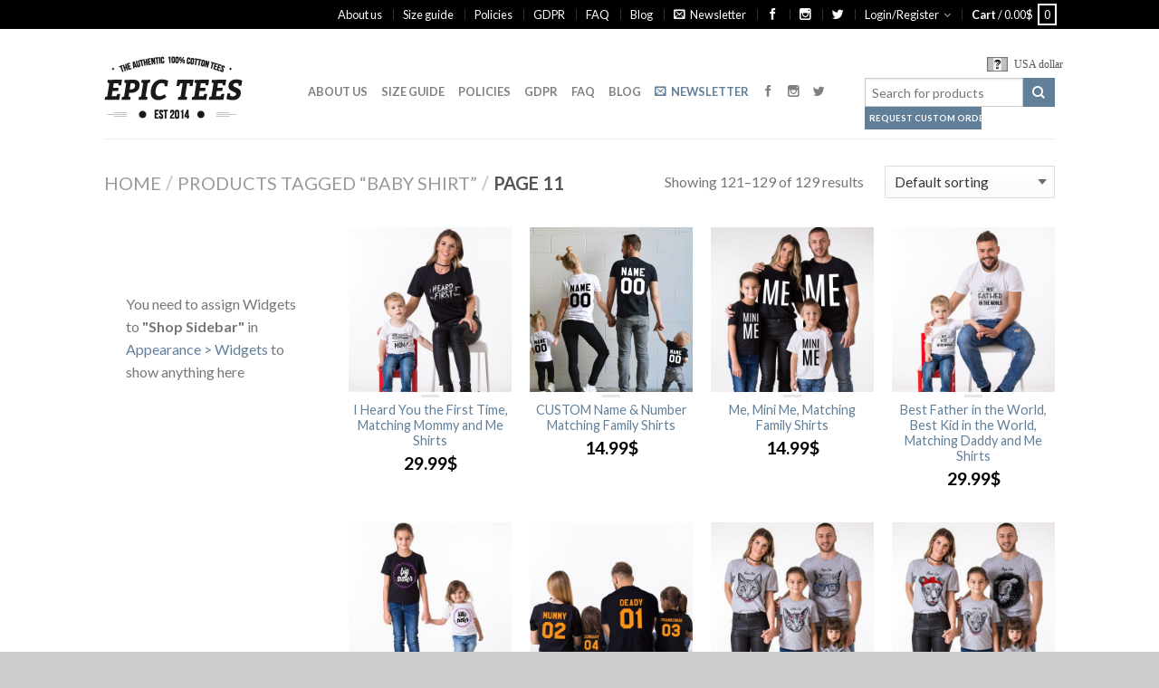

--- FILE ---
content_type: text/html; charset=UTF-8
request_url: https://epicteesshop.com/product-tag/baby-shirt/page/11/
body_size: 24257
content:
<!DOCTYPE html>
<!--[if lte IE 9 ]><html class="ie lt-ie9" lang="en-US" prefix="og: http://ogp.me/ns#"> <![endif]-->
<!--[if (gte IE 9)|!(IE)]><!--><html lang="en-US" prefix="og: http://ogp.me/ns#"> <!--<![endif]-->
<head>
	<meta charset="UTF-8" />
	<meta name="viewport" content="width=device-width, initial-scale=1.0, maximum-scale=1.0, user-scalable=no" />
	<meta name="p:domain_verify" content="a0d5c98eb6e241de8717edb376ee4ad6"/>
	<link rel="profile" href="http://gmpg.org/xfn/11" />
	<link rel="pingback" href="https://epicteesshop.com/xmlrpc.php" />
	
					<script type="text/javascript">document.documentElement.className = document.documentElement.className + ' yes-js js_active js'</script>
			<title>baby shirt Archives - Page 11 of 11 - Awesome Matching Shirts for Couples, Families and Friends by Epic Tees</title>
			<style>
				.wishlist_table .add_to_cart, a.add_to_wishlist.button.alt { border-radius: 16px; -moz-border-radius: 16px; -webkit-border-radius: 16px; }			</style>
			<script type="text/javascript">
				var yith_wcwl_plugin_ajax_web_url = '/wp-admin/admin-ajax.php';
			</script>
		<meta name='robots' content='max-image-preview:large' />

<!-- This site is optimized with the Yoast SEO plugin v3.9 - https://yoast.com/wordpress/plugins/seo/ -->
<link rel="canonical" href="https://epicteesshop.com/product-tag/baby-shirt/page/11/" />
<link rel="prev" href="https://epicteesshop.com/product-tag/baby-shirt/page/10/" />
<meta property="og:locale" content="en_US" />
<meta property="og:type" content="object" />
<meta property="og:title" content="baby shirt Archives - Page 11 of 11 - Awesome Matching Shirts for Couples, Families and Friends by Epic Tees" />
<meta property="og:url" content="https://epicteesshop.com/product-tag/baby-shirt/page/11/" />
<meta property="og:site_name" content="Awesome Matching Shirts for Couples, Families and Friends by Epic Tees" />
<meta name="twitter:card" content="summary" />
<meta name="twitter:title" content="baby shirt Archives - Page 11 of 11 - Awesome Matching Shirts for Couples, Families and Friends by Epic Tees" />
<meta name="twitter:site" content="@epicteesshop" />
<!-- / Yoast SEO plugin. -->

<link rel='dns-prefetch' href='//fonts.googleapis.com' />
<link rel="alternate" type="application/rss+xml" title="Awesome Matching Shirts for Couples, Families and Friends by Epic Tees &raquo; Feed" href="https://epicteesshop.com/feed/" />
<link rel="alternate" type="application/rss+xml" title="Awesome Matching Shirts for Couples, Families and Friends by Epic Tees &raquo; Comments Feed" href="https://epicteesshop.com/comments/feed/" />
<link rel="alternate" type="application/rss+xml" title="Awesome Matching Shirts for Couples, Families and Friends by Epic Tees &raquo; baby shirt Tag Feed" href="https://epicteesshop.com/product-tag/baby-shirt/feed/" />
<script type="text/javascript">
window._wpemojiSettings = {"baseUrl":"https:\/\/s.w.org\/images\/core\/emoji\/14.0.0\/72x72\/","ext":".png","svgUrl":"https:\/\/s.w.org\/images\/core\/emoji\/14.0.0\/svg\/","svgExt":".svg","source":{"concatemoji":"https:\/\/epicteesshop.com\/wp-includes\/js\/wp-emoji-release.min.js?ver=6.2.2"}};
/*! This file is auto-generated */
!function(e,a,t){var n,r,o,i=a.createElement("canvas"),p=i.getContext&&i.getContext("2d");function s(e,t){p.clearRect(0,0,i.width,i.height),p.fillText(e,0,0);e=i.toDataURL();return p.clearRect(0,0,i.width,i.height),p.fillText(t,0,0),e===i.toDataURL()}function c(e){var t=a.createElement("script");t.src=e,t.defer=t.type="text/javascript",a.getElementsByTagName("head")[0].appendChild(t)}for(o=Array("flag","emoji"),t.supports={everything:!0,everythingExceptFlag:!0},r=0;r<o.length;r++)t.supports[o[r]]=function(e){if(p&&p.fillText)switch(p.textBaseline="top",p.font="600 32px Arial",e){case"flag":return s("\ud83c\udff3\ufe0f\u200d\u26a7\ufe0f","\ud83c\udff3\ufe0f\u200b\u26a7\ufe0f")?!1:!s("\ud83c\uddfa\ud83c\uddf3","\ud83c\uddfa\u200b\ud83c\uddf3")&&!s("\ud83c\udff4\udb40\udc67\udb40\udc62\udb40\udc65\udb40\udc6e\udb40\udc67\udb40\udc7f","\ud83c\udff4\u200b\udb40\udc67\u200b\udb40\udc62\u200b\udb40\udc65\u200b\udb40\udc6e\u200b\udb40\udc67\u200b\udb40\udc7f");case"emoji":return!s("\ud83e\udef1\ud83c\udffb\u200d\ud83e\udef2\ud83c\udfff","\ud83e\udef1\ud83c\udffb\u200b\ud83e\udef2\ud83c\udfff")}return!1}(o[r]),t.supports.everything=t.supports.everything&&t.supports[o[r]],"flag"!==o[r]&&(t.supports.everythingExceptFlag=t.supports.everythingExceptFlag&&t.supports[o[r]]);t.supports.everythingExceptFlag=t.supports.everythingExceptFlag&&!t.supports.flag,t.DOMReady=!1,t.readyCallback=function(){t.DOMReady=!0},t.supports.everything||(n=function(){t.readyCallback()},a.addEventListener?(a.addEventListener("DOMContentLoaded",n,!1),e.addEventListener("load",n,!1)):(e.attachEvent("onload",n),a.attachEvent("onreadystatechange",function(){"complete"===a.readyState&&t.readyCallback()})),(e=t.source||{}).concatemoji?c(e.concatemoji):e.wpemoji&&e.twemoji&&(c(e.twemoji),c(e.wpemoji)))}(window,document,window._wpemojiSettings);
</script>
<style type="text/css">
img.wp-smiley,
img.emoji {
	display: inline !important;
	border: none !important;
	box-shadow: none !important;
	height: 1em !important;
	width: 1em !important;
	margin: 0 0.07em !important;
	vertical-align: -0.1em !important;
	background: none !important;
	padding: 0 !important;
}
</style>
	<link rel='stylesheet' id='wcff-style-css' href='https://epicteesshop.com/wp-content/plugins/wc-fields-factory/classes/../assets/css/wcff.css?ver=6.2.2' type='text/css' media='all' />
<link rel='stylesheet' id='wp-block-library-css' href='https://epicteesshop.com/wp-includes/css/dist/block-library/style.min.css?ver=6.2.2' type='text/css' media='all' />
<link rel='stylesheet' id='wc-blocks-vendors-style-css' href='https://epicteesshop.com/wp-content/plugins/woocommerce/packages/woocommerce-blocks/build/wc-blocks-vendors-style.css?ver=9.8.4' type='text/css' media='all' />
<link rel='stylesheet' id='wc-blocks-style-css' href='https://epicteesshop.com/wp-content/plugins/woocommerce/packages/woocommerce-blocks/build/wc-blocks-style.css?ver=9.8.4' type='text/css' media='all' />
<link rel='stylesheet' id='classic-theme-styles-css' href='https://epicteesshop.com/wp-includes/css/classic-themes.min.css?ver=6.2.2' type='text/css' media='all' />
<style id='global-styles-inline-css' type='text/css'>
body{--wp--preset--color--black: #000000;--wp--preset--color--cyan-bluish-gray: #abb8c3;--wp--preset--color--white: #ffffff;--wp--preset--color--pale-pink: #f78da7;--wp--preset--color--vivid-red: #cf2e2e;--wp--preset--color--luminous-vivid-orange: #ff6900;--wp--preset--color--luminous-vivid-amber: #fcb900;--wp--preset--color--light-green-cyan: #7bdcb5;--wp--preset--color--vivid-green-cyan: #00d084;--wp--preset--color--pale-cyan-blue: #8ed1fc;--wp--preset--color--vivid-cyan-blue: #0693e3;--wp--preset--color--vivid-purple: #9b51e0;--wp--preset--gradient--vivid-cyan-blue-to-vivid-purple: linear-gradient(135deg,rgba(6,147,227,1) 0%,rgb(155,81,224) 100%);--wp--preset--gradient--light-green-cyan-to-vivid-green-cyan: linear-gradient(135deg,rgb(122,220,180) 0%,rgb(0,208,130) 100%);--wp--preset--gradient--luminous-vivid-amber-to-luminous-vivid-orange: linear-gradient(135deg,rgba(252,185,0,1) 0%,rgba(255,105,0,1) 100%);--wp--preset--gradient--luminous-vivid-orange-to-vivid-red: linear-gradient(135deg,rgba(255,105,0,1) 0%,rgb(207,46,46) 100%);--wp--preset--gradient--very-light-gray-to-cyan-bluish-gray: linear-gradient(135deg,rgb(238,238,238) 0%,rgb(169,184,195) 100%);--wp--preset--gradient--cool-to-warm-spectrum: linear-gradient(135deg,rgb(74,234,220) 0%,rgb(151,120,209) 20%,rgb(207,42,186) 40%,rgb(238,44,130) 60%,rgb(251,105,98) 80%,rgb(254,248,76) 100%);--wp--preset--gradient--blush-light-purple: linear-gradient(135deg,rgb(255,206,236) 0%,rgb(152,150,240) 100%);--wp--preset--gradient--blush-bordeaux: linear-gradient(135deg,rgb(254,205,165) 0%,rgb(254,45,45) 50%,rgb(107,0,62) 100%);--wp--preset--gradient--luminous-dusk: linear-gradient(135deg,rgb(255,203,112) 0%,rgb(199,81,192) 50%,rgb(65,88,208) 100%);--wp--preset--gradient--pale-ocean: linear-gradient(135deg,rgb(255,245,203) 0%,rgb(182,227,212) 50%,rgb(51,167,181) 100%);--wp--preset--gradient--electric-grass: linear-gradient(135deg,rgb(202,248,128) 0%,rgb(113,206,126) 100%);--wp--preset--gradient--midnight: linear-gradient(135deg,rgb(2,3,129) 0%,rgb(40,116,252) 100%);--wp--preset--duotone--dark-grayscale: url('#wp-duotone-dark-grayscale');--wp--preset--duotone--grayscale: url('#wp-duotone-grayscale');--wp--preset--duotone--purple-yellow: url('#wp-duotone-purple-yellow');--wp--preset--duotone--blue-red: url('#wp-duotone-blue-red');--wp--preset--duotone--midnight: url('#wp-duotone-midnight');--wp--preset--duotone--magenta-yellow: url('#wp-duotone-magenta-yellow');--wp--preset--duotone--purple-green: url('#wp-duotone-purple-green');--wp--preset--duotone--blue-orange: url('#wp-duotone-blue-orange');--wp--preset--font-size--small: 13px;--wp--preset--font-size--medium: 20px;--wp--preset--font-size--large: 36px;--wp--preset--font-size--x-large: 42px;--wp--preset--spacing--20: 0.44rem;--wp--preset--spacing--30: 0.67rem;--wp--preset--spacing--40: 1rem;--wp--preset--spacing--50: 1.5rem;--wp--preset--spacing--60: 2.25rem;--wp--preset--spacing--70: 3.38rem;--wp--preset--spacing--80: 5.06rem;--wp--preset--shadow--natural: 6px 6px 9px rgba(0, 0, 0, 0.2);--wp--preset--shadow--deep: 12px 12px 50px rgba(0, 0, 0, 0.4);--wp--preset--shadow--sharp: 6px 6px 0px rgba(0, 0, 0, 0.2);--wp--preset--shadow--outlined: 6px 6px 0px -3px rgba(255, 255, 255, 1), 6px 6px rgba(0, 0, 0, 1);--wp--preset--shadow--crisp: 6px 6px 0px rgba(0, 0, 0, 1);}:where(.is-layout-flex){gap: 0.5em;}body .is-layout-flow > .alignleft{float: left;margin-inline-start: 0;margin-inline-end: 2em;}body .is-layout-flow > .alignright{float: right;margin-inline-start: 2em;margin-inline-end: 0;}body .is-layout-flow > .aligncenter{margin-left: auto !important;margin-right: auto !important;}body .is-layout-constrained > .alignleft{float: left;margin-inline-start: 0;margin-inline-end: 2em;}body .is-layout-constrained > .alignright{float: right;margin-inline-start: 2em;margin-inline-end: 0;}body .is-layout-constrained > .aligncenter{margin-left: auto !important;margin-right: auto !important;}body .is-layout-constrained > :where(:not(.alignleft):not(.alignright):not(.alignfull)){max-width: var(--wp--style--global--content-size);margin-left: auto !important;margin-right: auto !important;}body .is-layout-constrained > .alignwide{max-width: var(--wp--style--global--wide-size);}body .is-layout-flex{display: flex;}body .is-layout-flex{flex-wrap: wrap;align-items: center;}body .is-layout-flex > *{margin: 0;}:where(.wp-block-columns.is-layout-flex){gap: 2em;}.has-black-color{color: var(--wp--preset--color--black) !important;}.has-cyan-bluish-gray-color{color: var(--wp--preset--color--cyan-bluish-gray) !important;}.has-white-color{color: var(--wp--preset--color--white) !important;}.has-pale-pink-color{color: var(--wp--preset--color--pale-pink) !important;}.has-vivid-red-color{color: var(--wp--preset--color--vivid-red) !important;}.has-luminous-vivid-orange-color{color: var(--wp--preset--color--luminous-vivid-orange) !important;}.has-luminous-vivid-amber-color{color: var(--wp--preset--color--luminous-vivid-amber) !important;}.has-light-green-cyan-color{color: var(--wp--preset--color--light-green-cyan) !important;}.has-vivid-green-cyan-color{color: var(--wp--preset--color--vivid-green-cyan) !important;}.has-pale-cyan-blue-color{color: var(--wp--preset--color--pale-cyan-blue) !important;}.has-vivid-cyan-blue-color{color: var(--wp--preset--color--vivid-cyan-blue) !important;}.has-vivid-purple-color{color: var(--wp--preset--color--vivid-purple) !important;}.has-black-background-color{background-color: var(--wp--preset--color--black) !important;}.has-cyan-bluish-gray-background-color{background-color: var(--wp--preset--color--cyan-bluish-gray) !important;}.has-white-background-color{background-color: var(--wp--preset--color--white) !important;}.has-pale-pink-background-color{background-color: var(--wp--preset--color--pale-pink) !important;}.has-vivid-red-background-color{background-color: var(--wp--preset--color--vivid-red) !important;}.has-luminous-vivid-orange-background-color{background-color: var(--wp--preset--color--luminous-vivid-orange) !important;}.has-luminous-vivid-amber-background-color{background-color: var(--wp--preset--color--luminous-vivid-amber) !important;}.has-light-green-cyan-background-color{background-color: var(--wp--preset--color--light-green-cyan) !important;}.has-vivid-green-cyan-background-color{background-color: var(--wp--preset--color--vivid-green-cyan) !important;}.has-pale-cyan-blue-background-color{background-color: var(--wp--preset--color--pale-cyan-blue) !important;}.has-vivid-cyan-blue-background-color{background-color: var(--wp--preset--color--vivid-cyan-blue) !important;}.has-vivid-purple-background-color{background-color: var(--wp--preset--color--vivid-purple) !important;}.has-black-border-color{border-color: var(--wp--preset--color--black) !important;}.has-cyan-bluish-gray-border-color{border-color: var(--wp--preset--color--cyan-bluish-gray) !important;}.has-white-border-color{border-color: var(--wp--preset--color--white) !important;}.has-pale-pink-border-color{border-color: var(--wp--preset--color--pale-pink) !important;}.has-vivid-red-border-color{border-color: var(--wp--preset--color--vivid-red) !important;}.has-luminous-vivid-orange-border-color{border-color: var(--wp--preset--color--luminous-vivid-orange) !important;}.has-luminous-vivid-amber-border-color{border-color: var(--wp--preset--color--luminous-vivid-amber) !important;}.has-light-green-cyan-border-color{border-color: var(--wp--preset--color--light-green-cyan) !important;}.has-vivid-green-cyan-border-color{border-color: var(--wp--preset--color--vivid-green-cyan) !important;}.has-pale-cyan-blue-border-color{border-color: var(--wp--preset--color--pale-cyan-blue) !important;}.has-vivid-cyan-blue-border-color{border-color: var(--wp--preset--color--vivid-cyan-blue) !important;}.has-vivid-purple-border-color{border-color: var(--wp--preset--color--vivid-purple) !important;}.has-vivid-cyan-blue-to-vivid-purple-gradient-background{background: var(--wp--preset--gradient--vivid-cyan-blue-to-vivid-purple) !important;}.has-light-green-cyan-to-vivid-green-cyan-gradient-background{background: var(--wp--preset--gradient--light-green-cyan-to-vivid-green-cyan) !important;}.has-luminous-vivid-amber-to-luminous-vivid-orange-gradient-background{background: var(--wp--preset--gradient--luminous-vivid-amber-to-luminous-vivid-orange) !important;}.has-luminous-vivid-orange-to-vivid-red-gradient-background{background: var(--wp--preset--gradient--luminous-vivid-orange-to-vivid-red) !important;}.has-very-light-gray-to-cyan-bluish-gray-gradient-background{background: var(--wp--preset--gradient--very-light-gray-to-cyan-bluish-gray) !important;}.has-cool-to-warm-spectrum-gradient-background{background: var(--wp--preset--gradient--cool-to-warm-spectrum) !important;}.has-blush-light-purple-gradient-background{background: var(--wp--preset--gradient--blush-light-purple) !important;}.has-blush-bordeaux-gradient-background{background: var(--wp--preset--gradient--blush-bordeaux) !important;}.has-luminous-dusk-gradient-background{background: var(--wp--preset--gradient--luminous-dusk) !important;}.has-pale-ocean-gradient-background{background: var(--wp--preset--gradient--pale-ocean) !important;}.has-electric-grass-gradient-background{background: var(--wp--preset--gradient--electric-grass) !important;}.has-midnight-gradient-background{background: var(--wp--preset--gradient--midnight) !important;}.has-small-font-size{font-size: var(--wp--preset--font-size--small) !important;}.has-medium-font-size{font-size: var(--wp--preset--font-size--medium) !important;}.has-large-font-size{font-size: var(--wp--preset--font-size--large) !important;}.has-x-large-font-size{font-size: var(--wp--preset--font-size--x-large) !important;}
.wp-block-navigation a:where(:not(.wp-element-button)){color: inherit;}
:where(.wp-block-columns.is-layout-flex){gap: 2em;}
.wp-block-pullquote{font-size: 1.5em;line-height: 1.6;}
</style>
<link rel='stylesheet' id='wc_quick_buy__plugin_style-css' href='https://epicteesshop.com/wp-admin/admin-ajax.php?action=wc_quick_buy_style&#038;ver=1.3' type='text/css' media='all' />
<style id='woocommerce-inline-inline-css' type='text/css'>
.woocommerce form .form-row .required { visibility: visible; }
</style>
<link rel='stylesheet' id='shop_by_look-css' href='https://epicteesshop.com/wp-content/plugins/shop-by-look/assets/css/style.css?ver=6.2.2' type='text/css' media='all' />
<link rel='stylesheet' id='ywot_style-css' href='https://epicteesshop.com/wp-content/plugins/yith-woocommerce-order-tracking-premium/assets/css/ywot_style.css?ver=6.2.2' type='text/css' media='all' />
<link rel='stylesheet' id='jquery-selectBox-css' href='https://epicteesshop.com/wp-content/plugins/yith-woocommerce-wishlist/assets/css/jquery.selectBox.css?ver=1.2.0' type='text/css' media='all' />
<link rel='stylesheet' id='flatsome-icons-css' href='https://epicteesshop.com/wp-content/themes/flatsome/css/fonts.css?ver=2.9.6' type='text/css' media='all' />
<link rel='stylesheet' id='flatsome-animations-css' href='https://epicteesshop.com/wp-content/themes/flatsome/css/animations.css?ver=2.9.6' type='text/css' media='all' />
<link rel='stylesheet' id='flatsome-main-css-css' href='https://epicteesshop.com/wp-content/themes/flatsome/css/foundation.css?ver=2.9.6' type='text/css' media='all' />
<link rel='stylesheet' id='flatsome-style-css' href='https://epicteesshop.com/wp-content/themes/flatsome/style.css?ver=2.9.6' type='text/css' media='all' />
<link rel='stylesheet' id='flatsome-googlefonts-css' href='//fonts.googleapis.com/css?family=Dancing+Script%3A300%2C400%2C700%2C900%7CLato%3A300%2C400%2C700%2C900%7CLato%3A300%2C400%2C700%2C900%7CLato%3A300%2C400%2C700%2C900&#038;subset=latin&#038;ver=6.2.2' type='text/css' media='all' />
<link rel='stylesheet' id='flatsome-woocommerce-wishlist-css' href='https://epicteesshop.com/wp-content/themes/flatsome/inc/woocommerce/integrations/wishlist.css?ver=6.2.2' type='text/css' media='all' />
<link rel='stylesheet' id='countdown-style-css' href='https://epicteesshop.com/wp-content/plugins/wordpress-countdown-widget/css/jquery.countdown.min.css?ver=1.1' type='text/css' media='' />
<link rel='stylesheet' id='rating_style-css' href='https://epicteesshop.com/wp-content/plugins/all-in-one-schemaorg-rich-snippets/css/jquery.rating.css?ver=6.2.2' type='text/css' media='all' />
<link rel='stylesheet' id='yith-wcch-style-css' href='https://epicteesshop.com/wp-content/plugins/woocommerce%20customer%20history/assets/css/yith-wcch.css?ver=1.0.0' type='text/css' media='all' />
<script type='text/javascript' src='https://epicteesshop.com/wp-includes/js/jquery/jquery.min.js?ver=3.6.4' id='jquery-core-js'></script>
<script type='text/javascript' src='https://epicteesshop.com/wp-includes/js/jquery/jquery-migrate.min.js?ver=3.4.0' id='jquery-migrate-js'></script>
<script type='text/javascript' src='https://epicteesshop.com/wp-content/plugins/woocommerce-quick-buy/includes/js/frontend.js?ver=1.3' id='wc_quick_buy__frontend-js'></script>
<script type='text/javascript' src='https://epicteesshop.com/wp-content/plugins/shop-by-look/assets/js/front.min.js?ver=6.2.2' id='shop_by_look-js'></script>
<script type='text/javascript' id='WCPAY_ASSETS-js-extra'>
/* <![CDATA[ */
var wcpayAssets = {"url":"https:\/\/epicteesshop.com\/wp-content\/plugins\/woocommerce-payments\/dist\/"};
/* ]]> */
</script>
<script type='text/javascript' src='https://epicteesshop.com/wp-content/plugins/yith-woocommerce-order-tracking-premium/assets/js/jquery.tooltipster.min.js?ver=6.2.2' id='tooltipster-js'></script>
<script type='text/javascript' src='https://epicteesshop.com/wp-content/plugins/all-in-one-schemaorg-rich-snippets/js/jquery.rating.min.js?ver=6.2.2' id='jquery_rating-js'></script>
<link rel="https://api.w.org/" href="https://epicteesshop.com/wp-json/" /><link rel="alternate" type="application/json" href="https://epicteesshop.com/wp-json/wp/v2/product_tag/577" /><link rel="EditURI" type="application/rsd+xml" title="RSD" href="https://epicteesshop.com/xmlrpc.php?rsd" />
<link rel="wlwmanifest" type="application/wlwmanifest+xml" href="https://epicteesshop.com/wp-includes/wlwmanifest.xml" />
<meta name="generator" content="WordPress 6.2.2" />
<meta name="generator" content="WooCommerce 7.6.0" />
<script type="text/javascript">var ajaxurl = "https://epicteesshop.com/wp-admin/admin-ajax.php"</script><!--[if lt IE 9]><link rel="stylesheet" type="text/css" href="https://epicteesshop.com/wp-content/themes/flatsome/css/ie8.css"><script src="//cdn.jsdelivr.net/g/mutationobserver/"></script><script src="//html5shim.googlecode.com/svn/trunk/html5.js"></script><script>var head = document.getElementsByTagName('head')[0],style = document.createElement('style');style.type = 'text/css';style.styleSheet.cssText = ':before,:after{content:none !important';head.appendChild(style);setTimeout(function(){head.removeChild(style);}, 0);</script><![endif]-->	<noscript><style>.woocommerce-product-gallery{ opacity: 1 !important; }</style></noscript>
	<style type="text/css">.recentcomments a{display:inline !important;padding:0 !important;margin:0 !important;}</style><link rel="icon" href="https://epicteesshop.com/wp-content/uploads/2017/01/favicon.png" sizes="32x32" />
<link rel="icon" href="https://epicteesshop.com/wp-content/uploads/2017/01/favicon.png" sizes="192x192" />
<link rel="apple-touch-icon" href="https://epicteesshop.com/wp-content/uploads/2017/01/favicon.png" />
<meta name="msapplication-TileImage" content="https://epicteesshop.com/wp-content/uploads/2017/01/favicon.png" />
<!-- Custom CSS Codes --><style type="text/css"> .top-bar-nav a.nav-top-link,body,p,#top-bar,.cart-inner .nav-dropdown,.nav-dropdown{font-family:Lato,helvetica,arial,sans-serif}.header-nav a.nav-top-link, a.cart-link, .mobile-sidebar a{font-family:Lato,helvetica,arial,sans-serif}h1,h2,h3,h4,h5,h6{font-family:Lato,helvetica,arial,sans-serif}.alt-font{font-family:Dancing Script,Georgia,serif!important;} #masthead{ height:120px;}#logo a img{ max-height:90px} #masthead #logo{width:210px;}#masthead #logo a{max-width:210px} #masthead.stuck.move_down{height:70px;}.wide-nav.move_down{top:70px;}#masthead.stuck.move_down #logo a img{ max-height:60px } ul.header-nav li a {font-size:80%} #masthead{background-color:#fff; ;} .slider-nav-reveal .flickity-prev-next-button, #main-content{background-color:#FFF!important} .wide-nav {background-color:#eee} #top-bar{background-color:#000000 } .ux-timer-text.primary span .alt-button.primary,.callout.style3 .inner .inner-text,.add-to-cart-grid .cart-icon strong,.tagcloud a,.navigation-paging a, .navigation-image a ,ul.page-numbers a, ul.page-numbers li > span,#masthead .mobile-menu a,.alt-button, #logo a, li.mini-cart .cart-icon strong,.widget_product_tag_cloud a, .widget_tag_cloud a,.post-date,#masthead .mobile-menu a.mobile-menu a,.checkout-group h3,.order-review h3 {color:#000000;}#submit.disabled:hover, #submit.disabled:focus, #submit[disabled]:hover, #submit[disabled]:focus, button.disabled:hover, button.disabled:focus, button[disabled]:hover, button[disabled]:focus, .button.disabled:hover, .button.disabled:focus, .button[disabled]:hover, .button[disabled]:focus, input[type="submit"].disabled:hover, input[type="submit"].disabled:focus, input[type="submit"][disabled]:hover, input[type="submit"][disabled]:focus,#submit.disabled, #submit[disabled], button.disabled, button[disabled], .button.disabled, .button[disabled], input[type="submit"].disabled, input[type="submit"][disabled],button[disabled], .button[disabled],button[disabled]:hover, .button[disabled]:hover, .ux-timer.primary span, .slider-nav-circle .flickity-prev-next-button:hover svg, .slider-nav-circle .flickity-prev-next-button:hover .arrow, .ux-box.ux-text-badge:hover .ux-box-text, .ux-box.ux-text-overlay .ux-box-image,.ux-header-element a:hover,.featured-table.ux_price_table .title,.scroll-to-bullets a strong,.scroll-to-bullets a.active,.scroll-to-bullets a:hover,.tabbed-content.pos_pills ul.tabs li.active a,.ux_hotspot,ul.page-numbers li > span,.label-new.menu-item a:after,.add-to-cart-grid .cart-icon strong:hover,.text-box-primary, .navigation-paging a:hover, .navigation-image a:hover ,.next-prev-nav .prod-dropdown > a:hover,ul.page-numbers a:hover,.widget_product_tag_cloud a:hover,.widget_tag_cloud a:hover,.custom-cart-count,.iosSlider .sliderNav a:hover span, li.mini-cart.active .cart-icon strong,.product-image .quick-view, .product-image .product-bg, #submit, button, #submit, button, .button, input[type="submit"],li.mini-cart.active .cart-icon strong,.post-item:hover .post-date,.blog_shortcode_item:hover .post-date,.column-slider .sliderNav a:hover,.ux_banner {background-color:#000000}button[disabled], .button[disabled],.slider-nav-circle .flickity-prev-next-button:hover svg, .slider-nav-circle .flickity-prev-next-button:hover .arrow, .ux-header-element a:hover,.featured-table.ux_price_table,.text-bordered-primary,.callout.style3 .inner,ul.page-numbers li > span,.add-to-cart-grid .cart-icon strong, .add-to-cart-grid .cart-icon-handle,.add-to-cart-grid.loading .cart-icon strong,.navigation-paging a, .navigation-image a ,ul.page-numbers a ,ul.page-numbers a:hover,.post.sticky,.widget_product_tag_cloud a, .widget_tag_cloud a,.next-prev-nav .prod-dropdown > a:hover,.iosSlider .sliderNav a:hover span,.column-slider .sliderNav a:hover,.woocommerce .order-review, .woocommerce-checkout form.login,.button, button, li.mini-cart .cart-icon strong,li.mini-cart .cart-icon .cart-icon-handle,.post-date{border-color:#000000;}.blockUI:before,.processing:before,.ux-loading{border-left-color:#000000;}.primary.alt-button:hover,.button.alt-button:hover{background-color:#000000!important}.flickity-prev-next-button:hover svg, .flickity-prev-next-button:hover .arrow, .featured-box:hover svg, .featured-img svg:hover{fill:#000000!important;}.slider-nav-circle .flickity-prev-next-button:hover svg, .slider-nav-circle .flickity-prev-next-button:hover .arrow, .featured-box:hover .featured-img-circle svg{fill:#FFF!important;}.featured-box:hover .featured-img-circle{background-color:#000000!important; border-color:#000000!important;} .star-rating:before, .woocommerce-page .star-rating:before, .star-rating span:before{color:#000000}.secondary.alt-button,li.menu-sale a{color:#000000!important}.secondary-bg.button.alt-button.success:hover,.label-sale.menu-item a:after,.mini-cart:hover .custom-cart-count,.callout .inner,.button.secondary,.button.checkout,#submit.secondary, button.secondary, .button.secondary, input[type="submit"].secondary{background-color:#000000}.button.secondary,.button.secondary{border-color:#000000;}.secondary.alt-button:hover{color:#FFF!important;background-color:#000000!important}ul.page-numbers li > span{color:#FFF;} .callout.style3 .inner.success-bg .inner-text,.woocommerce-message{color:#7a9c59!important}.success-bg,.woocommerce-message:before,.woocommerce-message:after{color:#FFF!important; background-color:#7a9c59}.label-popular.menu-item a:after,.add-to-cart-grid.loading .cart-icon strong,.add-to-cart-grid.added .cart-icon strong{background-color:#7a9c59;border-color:#7a9c59;}.add-to-cart-grid.loading .cart-icon .cart-icon-handle,.add-to-cart-grid.added .cart-icon .cart-icon-handle{border-color:#7a9c59}.label-new.menu-item > a:after{content:"New";}.label-hot.menu-item > a:after{content:"Hot";}.label-sale.menu-item > a:after{content:"Sale";}.label-popular.menu-item > a:after{content:"Popular";}.featured_item_image{max-height:250px}.callout .inner.callout-new-bg{background-color:#7a9c59!important;}.callout.style3 .inner.callout-new-bg{background-color:none!important;border-color:#7a9c59!important} div {}</style>        <script type="text/javascript">
            var woocs_is_mobile = 0;
            var woocs_drop_down_view = "wselect";
            var woocs_current_currency = {"name":"USD","rate":1,"symbol":"&#36;","position":"right","is_etalon":1,"description":"USA dollar","hide_cents":0,"flag":""};
            var woocs_default_currency = {"name":"USD","rate":1,"symbol":"&#36;","position":"right","is_etalon":1,"description":"USA dollar","hide_cents":0,"flag":""};
            var woocs_array_of_get = '{}';
        
            woocs_array_no_cents = '["JPY","TWD"]';

            var woocs_ajaxurl = "https://epicteesshop.com/wp-admin/admin-ajax.php";
            var woocs_lang_loading = "loading";
            var woocs_shop_is_cached =0;
        </script>
        	<!-- Hotjar Tracking Code for https://epicteesshop.com -->
	<script>
	    (function(h,o,t,j,a,r){
	        h.hj=h.hj||function(){(h.hj.q=h.hj.q||[]).push(arguments)};
	        h._hjSettings={hjid:503412,hjsv:5};
	        a=o.getElementsByTagName('head')[0];
	        r=o.createElement('script');r.async=1;
	        r.src=t+h._hjSettings.hjid+j+h._hjSettings.hjsv;
	        a.appendChild(r);
	    })(window,document,'//static.hotjar.com/c/hotjar-','.js?sv=');
	</script>


</head>

<body class="archive paged tax-product_tag term-baby-shirt term-577 paged-11 theme-flatsome woocommerce woocommerce-page woocommerce-no-js antialiased sticky_header breadcrumb-normal full-width currency-usd">


	<div id="wrapper">
		<div class="header-wrapper before-sticky">
				<div id="top-bar">
			<div class="row">
				<div class="large-12 columns">
					<!-- left text -->
					<div class="left-text left">
						<div class="html"></div><!-- .html -->
					</div>
					<!-- top bar right -->
					<div class="right-text right">

							<ul id="menu-top-bar-menu" class="top-bar-nav">
								<li id="menu-item-59802" class="menu-item menu-item-type-post_type menu-item-object-page menu-item-59802"><a href="https://epicteesshop.com/about-us/" class="nav-top-link">About us</a></li>
<li id="menu-item-52672" class="menu-item menu-item-type-post_type menu-item-object-page menu-item-52672"><a href="https://epicteesshop.com/sizing-chart/" class="nav-top-link">Size guide</a></li>
<li id="menu-item-52675" class="menu-item menu-item-type-post_type menu-item-object-page menu-item-52675"><a href="https://epicteesshop.com/policies/" class="nav-top-link">Policies</a></li>
<li id="menu-item-60806" class="menu-item menu-item-type-post_type menu-item-object-page menu-item-60806"><a href="https://epicteesshop.com/gdpr/" class="nav-top-link">GDPR</a></li>
<li id="menu-item-2670" class="menu-item menu-item-type-post_type menu-item-object-page menu-item-2670"><a href="https://epicteesshop.com/pages/faq/" class="nav-top-link">FAQ</a></li>
<li id="menu-item-56968" class="menu-item menu-item-type-post_type menu-item-object-page menu-item-56968"><a href="https://epicteesshop.com/blog/" class="nav-top-link">Blog</a></li>
<li id="menu-item-37791" class="menu-item menu-item-type-custom menu-item-object-custom menu-item-37791"><a href="#" class="nav-top-link"><a href="http://epicteesshop.com/newsletter/" ><i class="icon-envelop"></i>Newsletter</a></a></li>
<li id="menu-item-37794" class="menu-item menu-item-type-custom menu-item-object-custom menu-item-37794"><a target="_blank" href="http://facebook.com/epicteesshop" class="nav-top-link"><i class="icon-facebook"></i></a></li>
<li id="menu-item-37795" class="menu-item menu-item-type-custom menu-item-object-custom menu-item-37795"><a href="http://instagram.com/epicteesshop/" class="nav-top-link"><i class="icon-instagram"></i></a></li>
<li id="menu-item-37796" class="menu-item menu-item-type-custom menu-item-object-custom menu-item-37796"><a href="https://twitter.com/epicteesshop" class="nav-top-link"><i class="icon-twitter"></i></a></li>

			                        									<li class="account-dropdown menu-parent-item">
																						<a href="https://epicteesshop.com/my-account/"
												class="nav-top-link nav-top-not-logged-in"
												>
												Login/Register</a>
																
									</li>
									
			                        									<li class="mini-cart-top-bar">
											<a href="https://epicteesshop.com/cart/">
												<strong >Cart</strong> 
												<span>/ <span class="woocommerce-Price-amount amount"><bdi>0.00<span class="woocommerce-Price-currencySymbol">&#36;</span></bdi></span></span> 
												<span class="label">0</span>
											</a>
									</li><!-- .mini-cart -->
									
																</ul>
					</div><!-- top bar right -->

				</div><!-- .large-12 columns -->
			</div><!-- .row -->
		</div><!-- .#top-bar -->
				<header id="masthead" class="site-header" role="banner">
			<div class="row"> 
				<div class="large-12 columns header-container">
					<div class="mobile-menu show-for-small">
						<a href="#jPanelMenu" class="off-canvas-overlay" data-pos="left" data-color="light"><span class="icon-menu"></span></a>
					</div><!-- end mobile menu -->

					 
					<div id="logo" class="logo-left">
						<a href="https://epicteesshop.com/" title="Awesome Matching Shirts for Couples, Families and Friends by Epic Tees - Awesome Matching Shirts for Couples, Families and Friends by Epic Tees" rel="home">
							<img src="https://epicteesshop.com/wp-content/uploads/2016/10/logo.png" class="header_logo " alt="Awesome Matching Shirts for Couples, Families and Friends by Epic Tees"/>						</a>
					</div><!-- .logo -->
					
					<div class="left-links">
													<ul id="site-navigation" class="header-nav">
																
								
									<li class="menu-item menu-item-type-post_type menu-item-object-page menu-item-59802"><a href="https://epicteesshop.com/about-us/" class="nav-top-link">About us</a></li>
<li class="menu-item menu-item-type-post_type menu-item-object-page menu-item-52672"><a href="https://epicteesshop.com/sizing-chart/" class="nav-top-link">Size guide</a></li>
<li class="menu-item menu-item-type-post_type menu-item-object-page menu-item-52675"><a href="https://epicteesshop.com/policies/" class="nav-top-link">Policies</a></li>
<li class="menu-item menu-item-type-post_type menu-item-object-page menu-item-60806"><a href="https://epicteesshop.com/gdpr/" class="nav-top-link">GDPR</a></li>
<li class="menu-item menu-item-type-post_type menu-item-object-page menu-item-2670"><a href="https://epicteesshop.com/pages/faq/" class="nav-top-link">FAQ</a></li>
<li class="menu-item menu-item-type-post_type menu-item-object-page menu-item-56968"><a href="https://epicteesshop.com/blog/" class="nav-top-link">Blog</a></li>
<li class="menu-item menu-item-type-custom menu-item-object-custom menu-item-37791"><a href="#" class="nav-top-link"><a href="http://epicteesshop.com/newsletter/" ><i class="icon-envelop"></i>Newsletter</a></a></li>
<li class="menu-item menu-item-type-custom menu-item-object-custom menu-item-37794"><a target="_blank" href="http://facebook.com/epicteesshop" class="nav-top-link"><i class="icon-facebook"></i></a></li>
<li class="menu-item menu-item-type-custom menu-item-object-custom menu-item-37795"><a href="http://instagram.com/epicteesshop/" class="nav-top-link"><i class="icon-instagram"></i></a></li>
<li class="menu-item menu-item-type-custom menu-item-object-custom menu-item-37796"><a href="https://twitter.com/epicteesshop" class="nav-top-link"><i class="icon-twitter"></i></a></li>

								
		                        								
							</ul>
											</div><!-- .left-links -->

					
					<div class="right-links">
						<ul  class="header-nav">
							
						
														<li class="html-block">
								<div class="html-block-inner hide-for-small"><div class="ux-search-box" normal>

            <style type="text/css">
            .woocommerce-currency-switcher-form .wSelect, .woocommerce-currency-switcher-form .wSelect-options-holder {
                width: 80px !important;
            }
                    </style>
    

    <form method="post" action="" class="woocommerce-currency-switcher-form woocs_show_flags" data-ver="2.1.8">
        <input type="hidden" name="woocommerce-currency-switcher" value="USD" />
        <select name="woocommerce-currency-switcher" style="width: 80px;" data-width="80px" data-flag-position="left" class="woocommerce-currency-switcher" onchange="woocs_redirect(this.value);
                    void(0);">
                    
                
                <option style="background: url('https://epicteesshop.com/wp-content/plugins/woocommerce-currency-switcher/img/no_flag.png') no-repeat 99% 0; background-size: 30px 20px;" value="USD"  selected='selected' data-imagesrc="https://epicteesshop.com/wp-content/plugins/woocommerce-currency-switcher/img/no_flag.png" data-icon="https://epicteesshop.com/wp-content/plugins/woocommerce-currency-switcher/img/no_flag.png" data-description="USA dollar">USA dollar</option>
            
                
                <option style="background: url('https://epicteesshop.com/wp-content/plugins/woocommerce-currency-switcher/img/no_flag.png') no-repeat 99% 0; background-size: 30px 20px;" value="EUR"  data-imagesrc="https://epicteesshop.com/wp-content/plugins/woocommerce-currency-switcher/img/no_flag.png" data-icon="https://epicteesshop.com/wp-content/plugins/woocommerce-currency-switcher/img/no_flag.png" data-description="European Euro">European Euro</option>
                    </select>
        <div style="display: none;">WOOCS 2.1.8</div>
    </form>
    

          
<div class="row yith-search-premium collapse search-wrapper yith-ajaxsearchform-container yith-ajaxsearchform-container 1976831635_container">
<form role="search" method="get" class="yith-search-premium" id="yith-ajaxsearchform" action="https://epicteesshop.com/">
      <div class="large-10 small-10 columns">
        <input type="hidden" name="post_type" class="yit_wcas_post_type" id="yit_wcas_post_type" value="product" />
        <input type="search" 
        value="" 
        name="s"
        id="1976831635_yith-s"
        class="yith-s"
        data-append-top
        placeholder="Search for products"
        data-loader-icon=""
        data-min-chars="4" />
      </div><!-- input -->
      <div class="large-2 small-2 columns">
        <button type="submit" id="yith-searchsubmit" class="button secondary postfix"><i class="icon-search"></i></button>
      </div><!-- button -->
</form>
</div><!-- row -->

<script type="text/javascript">
jQuery(function($){
    if (jQuery().yithautocomplete) {
        $('#1976831635_yith-s').yithautocomplete({
            minChars: 4,
            appendTo: '.1976831635_container',
            serviceUrl: woocommerce_params.ajax_url + '?action=yith_ajax_search_products',
            onSearchStart: function(){
                $('.1976831635_container').append('<div class="ux-loading"></div>');
            },
            onSearchComplete: function(){
                $('.1976831635_container .ux-loading').remove();

            },
            onSelect: function (suggestion) {
                if( suggestion.id != -1 ) {
                    window.location.href = suggestion.url;
                }
            }
        });

    } else {
        $('#1976831635_yith-s').autocomplete({
            minChars: 4,
            appendTo: '.1976831635_container',
            serviceUrl: woocommerce_params.ajax_url + '?action=yith_ajax_search_products',
            onSearchStart: function(){
                $('.1976831635_container').append('<div class="ux-loading"></div>');
            },
            onSearchComplete: function(){
                $('.1976831635_container .ux-loading').remove();

            },
            onSelect: function (suggestion) {
                if( suggestion.id != -1 ) {
                    window.location.href = suggestion.url;
                }
            }
        });

    }
});
</script> </div> <a href="#ninja-forms-modal-11" rel="nf-modal:open" class="nf-modal-link"> Request Custom Order</a></div>
							</li>
							
												
												
					<!-- Show mini cart if Woocommerce is activated -->
					<!-- To Do Mobile cart icon -->
										<li class="mini-cart hide-for-medium">
						<div class="cart-inner">
														<a href="https://epicteesshop.com/cart/" class="cart-link">
								<strong class="cart-name hide-for-small">Cart</strong> 
								<span class="cart-price hide-for-small">/ <span class="woocommerce-Price-amount amount"><bdi>0.00<span class="woocommerce-Price-currencySymbol">&#36;</span></bdi></span></span> 
									<!-- cart icon -->
									<div class="cart-icon">
				                         
				                         <strong>0</strong>
				                         <span class="cart-icon-handle"></span>
				                        									</div><!-- end cart icon -->
							</a>
							<div id="mini-cart-content" class="nav-dropdown">
							  	<div class="nav-dropdown-inner">
								<!-- Add a spinner before cart ajax content is loaded -->
									<p class="empty">No products in the cart.</p> 
																		</div><!-- nav-dropdown-innner -->
							</div><!-- .nav-dropdown -->
						</div><!-- .cart-inner -->
					</li><!-- .mini-cart -->
						
									</ul><!-- .header-nav -->
			</div><!-- .right-links -->
		</div><!-- .large-12 -->
	</div><!-- .row -->


</header><!-- .header -->

</div><!-- .header-wrapper -->

<div id="main-content" class="site-main hfeed light">
<div class="row"><div class="large-12 columns"><div class="top-divider"></div></div></div>

<!-- woocommerce message -->

<div class="cat-header">
</div>




<div class="row category-page">

<div class="large-12 columns">
	<div class="breadcrumb-row">
    <div class="left">
  	    <h3 class="category-title-breadcrumb breadcrumb" itemscope="breadcrumb"><a href="https://epicteesshop.com">Home</a><span>/</span><a href="https://epicteesshop.com/product-tag/baby-shirt/">Products tagged &ldquo;baby shirt&rdquo;</a><span>/</span>Page 11</h3>    </div><!-- .left -->

    <div class="right">
    	<p class="woocommerce-result-count">
	Showing 121&ndash;129 of 129 results</p>
<form class="woocommerce-ordering custom" method="get">
	<div class="select-wrapper"><select name="orderby" class="orderby">
		<option value="menu_order"  selected='selected'>Default sorting</option><option value="popularity" >Sort by popularity</option><option value="date" >Sort by newness</option><option value="price" >Sort by price: low to high</option><option value="price-desc" >Sort by price: high to low</option>	</select></div>
	</form>
    </div><!-- .right -->
</div><!-- .breadcrumb-row -->


	<div class="category-filtering mob-center show-for-small">
		<a href="#shop-sidebar" class="off-canvas-overlay filter-button" data-pos="left" data-color="light"><span class="icon-menu"></span> Filter</a>
			</div><!-- Category filtering -->


</div><!-- .large-12 breadcrumb -->



		<div class="large-9 columns right">

	<div class="woocommerce-notices-wrapper"></div>    
		
			<div class="row">
	<div class="large-12 columns">
	<ul class="products large-block-grid-4 small-block-grid-2">
				
				
					
<li class="product-small  grid1 grid-normal">
<a href="https://epicteesshop.com/product/mommy-and-me-sets/matching-mommy-baby-shirts-i-heard-you-first-time/" class="woocommerce-LoopProduct-link woocommerce-loop-product__link"><div class="inner-wrap">
<a href="https://epicteesshop.com/product/mommy-and-me-sets/matching-mommy-baby-shirts-i-heard-you-first-time/">
      <div class="product-image hover_fade_in_back">
      	         <div class="front-image"><img width="450" height="450" src="https://epicteesshop.com/wp-content/uploads/2017/01/i-heard-you-the-first-time-whiteblack-blackwhite-450x450.jpg" class="attachment-shop_catalog size-shop_catalog wp-post-image" alt="Matching Mommy Baby Shirts, I Heard You the First Time" decoding="async" srcset="https://epicteesshop.com/wp-content/uploads/2017/01/i-heard-you-the-first-time-whiteblack-blackwhite-450x450.jpg 450w, https://epicteesshop.com/wp-content/uploads/2017/01/i-heard-you-the-first-time-whiteblack-blackwhite-340x340.jpg 340w, https://epicteesshop.com/wp-content/uploads/2017/01/i-heard-you-the-first-time-whiteblack-blackwhite-180x180.jpg 180w, https://epicteesshop.com/wp-content/uploads/2017/01/i-heard-you-the-first-time-whiteblack-blackwhite-600x600.jpg 600w, https://epicteesshop.com/wp-content/uploads/2017/01/i-heard-you-the-first-time-whiteblack-blackwhite-24x24.jpg 24w, https://epicteesshop.com/wp-content/uploads/2017/01/i-heard-you-the-first-time-whiteblack-blackwhite-36x36.jpg 36w, https://epicteesshop.com/wp-content/uploads/2017/01/i-heard-you-the-first-time-whiteblack-blackwhite-48x48.jpg 48w" sizes="(max-width: 450px) 100vw, 450px" /></div>
				<div class="back-image back"><img width="450" height="450" src="https://epicteesshop.com/wp-content/uploads/2017/01/i-heard-you-the-first-time-grayblack-450x450.jpg" class="attachment-shop_catalog size-shop_catalog" alt="Matching Mommy Baby Shirts, I Heard You the First Time" decoding="async" loading="lazy" srcset="https://epicteesshop.com/wp-content/uploads/2017/01/i-heard-you-the-first-time-grayblack-450x450.jpg 450w, https://epicteesshop.com/wp-content/uploads/2017/01/i-heard-you-the-first-time-grayblack-340x340.jpg 340w, https://epicteesshop.com/wp-content/uploads/2017/01/i-heard-you-the-first-time-grayblack-180x180.jpg 180w, https://epicteesshop.com/wp-content/uploads/2017/01/i-heard-you-the-first-time-grayblack-600x600.jpg 600w, https://epicteesshop.com/wp-content/uploads/2017/01/i-heard-you-the-first-time-grayblack-24x24.jpg 24w, https://epicteesshop.com/wp-content/uploads/2017/01/i-heard-you-the-first-time-grayblack-36x36.jpg 36w, https://epicteesshop.com/wp-content/uploads/2017/01/i-heard-you-the-first-time-grayblack-48x48.jpg 48w" sizes="(max-width: 450px) 100vw, 450px" /></div>				
		           <div class="quick-view" data-prod="55790">Quick View</div>
	   	 
	   			
		      </div><!-- end product-image -->
</a>      	

    <div class="info style-grid1">

	
      <div class="text-center">
      	   

           <p class="category">
          		<a href="https://epicteesshop.com/product-category/mommy-and-me-sets/" rel="tag">Mommy and Me Sets</a>          </p>
          <div class="tx-div small"></div>
          <a href="https://epicteesshop.com/product/mommy-and-me-sets/matching-mommy-baby-shirts-i-heard-you-first-time/"><p class="name">I Heard You the First Time, Matching Mommy and Me Shirts</p></a>
          
	<span class="price"><span class="woocommerce-Price-amount amount"><bdi>29.99<span class="woocommerce-Price-currencySymbol">&#36;</span></bdi></span></span>
      </div><!-- text-center -->

     		
	
	
<div class="yith-wcwl-add-to-wishlist add-to-wishlist-55790">
		    <div class="yith-wcwl-add-button show" style="display:block">

	        
<a href="/product-tag/baby-shirt/page/11/?add_to_wishlist=55790" rel="nofollow" data-product-id="55790" data-product-type="simple" class="add_to_wishlist" >
        Add to Wishlist</a>
<img src="https://epicteesshop.com/wp-content/plugins/yith-woocommerce-wishlist/assets/images/wpspin_light.gif" class="ajax-loading" alt="loading" width="16" height="16" style="visibility:hidden" />
	    </div>

	    <div class="yith-wcwl-wishlistaddedbrowse hide" style="display:none;">
	        <span class="feedback">Product added!</span>
	        <a href="https://epicteesshop.com/product/mommy-and-me-sets/matching-mommy-baby-shirts-i-heard-you-first-time/view/" rel="nofollow">
	            Browse Wishlist	        </a>
	    </div>

	    <div class="yith-wcwl-wishlistexistsbrowse hide" style="display:none">
	        <span class="feedback">The product is already in the wishlist!</span>
	        <a href="https://epicteesshop.com/product/mommy-and-me-sets/matching-mommy-baby-shirts-i-heard-you-first-time/view/" rel="nofollow">
	            Browse Wishlist	        </a>
	    </div>

	    <div style="clear:both"></div>
	    <div class="yith-wcwl-wishlistaddresponse"></div>
	
</div>

<div class="clear"></div>	</div><!-- end info -->	

</div> <!-- .inner-wrap -->
</a>
</li><!-- li.product-small -->


<!-- array(7) { [0]=> string(9) "thumbnail" [1]=> string(6) "medium" [2]=> string(12) "medium_large"
 [3]=> string(5) "large" [4]=> string(14) "shop_thumbnail" [5]=> string(12) "shop_catalog" [6]=> string(11) "shop_single" } -->				
					
<li class="product-small  grid1 grid-normal">
<a href="https://epicteesshop.com/product/family-sets/custom-name-number-matching-family-shirts/" class="woocommerce-LoopProduct-link woocommerce-loop-product__link"><div class="inner-wrap">
<a href="https://epicteesshop.com/product/family-sets/custom-name-number-matching-family-shirts/">
      <div class="product-image hover_fade_in_back">
      	         <div class="front-image"><img width="300" height="300" src="https://epicteesshop.com/wp-content/uploads/2016/10/il_fullxfull.1057149417_3u8v-300x300.jpg" class="attachment-shop_catalog size-shop_catalog wp-post-image" alt="Family t-shirts, Any name, any number, Custom name, Custom number shirt,  UNISEX" decoding="async" loading="lazy" srcset="https://epicteesshop.com/wp-content/uploads/2016/10/il_fullxfull.1057149417_3u8v-300x300.jpg 300w, https://epicteesshop.com/wp-content/uploads/2016/10/il_fullxfull.1057149417_3u8v-340x340.jpg 340w, https://epicteesshop.com/wp-content/uploads/2016/10/il_fullxfull.1057149417_3u8v-180x180.jpg 180w, https://epicteesshop.com/wp-content/uploads/2016/10/il_fullxfull.1057149417_3u8v-600x600.jpg 600w, https://epicteesshop.com/wp-content/uploads/2016/10/il_fullxfull.1057149417_3u8v-450x450.jpg 450w" sizes="(max-width: 300px) 100vw, 300px" /></div>
				<div class="back-image back"><img width="300" height="300" src="https://epicteesshop.com/wp-content/uploads/2016/10/il_fullxfull.773302805_j63n-19-300x300.jpg" class="attachment-shop_catalog size-shop_catalog" alt="Family t-shirts, Any name, any number, Custom name, Custom number shirt,  UNISEX" decoding="async" loading="lazy" srcset="https://epicteesshop.com/wp-content/uploads/2016/10/il_fullxfull.773302805_j63n-19-300x300.jpg 300w, https://epicteesshop.com/wp-content/uploads/2016/10/il_fullxfull.773302805_j63n-19-340x340.jpg 340w, https://epicteesshop.com/wp-content/uploads/2016/10/il_fullxfull.773302805_j63n-19-180x180.jpg 180w, https://epicteesshop.com/wp-content/uploads/2016/10/il_fullxfull.773302805_j63n-19-600x600.jpg 600w, https://epicteesshop.com/wp-content/uploads/2016/10/il_fullxfull.773302805_j63n-19-450x450.jpg 450w" sizes="(max-width: 300px) 100vw, 300px" /></div>				
		           <div class="quick-view" data-prod="6006">Quick View</div>
	   	 
	   			
		      </div><!-- end product-image -->
</a>      	

    <div class="info style-grid1">

	
      <div class="text-center">
      	   

           <p class="category">
          		<a href="https://epicteesshop.com/product-category/family-sets/" rel="tag">Family Sets</a>          </p>
          <div class="tx-div small"></div>
          <a href="https://epicteesshop.com/product/family-sets/custom-name-number-matching-family-shirts/"><p class="name">CUSTOM Name &#038; Number Matching Family Shirts</p></a>
          
	<span class="price"><span class="woocommerce-Price-amount amount"><bdi>14.99<span class="woocommerce-Price-currencySymbol">&#36;</span></bdi></span></span>
      </div><!-- text-center -->

     		
	
	
<div class="yith-wcwl-add-to-wishlist add-to-wishlist-6006">
		    <div class="yith-wcwl-add-button show" style="display:block">

	        
<a href="/product-tag/baby-shirt/page/11/?add_to_wishlist=6006" rel="nofollow" data-product-id="6006" data-product-type="simple" class="add_to_wishlist" >
        Add to Wishlist</a>
<img src="https://epicteesshop.com/wp-content/plugins/yith-woocommerce-wishlist/assets/images/wpspin_light.gif" class="ajax-loading" alt="loading" width="16" height="16" style="visibility:hidden" />
	    </div>

	    <div class="yith-wcwl-wishlistaddedbrowse hide" style="display:none;">
	        <span class="feedback">Product added!</span>
	        <a href="https://epicteesshop.com/product/family-sets/custom-name-number-matching-family-shirts/view/" rel="nofollow">
	            Browse Wishlist	        </a>
	    </div>

	    <div class="yith-wcwl-wishlistexistsbrowse hide" style="display:none">
	        <span class="feedback">The product is already in the wishlist!</span>
	        <a href="https://epicteesshop.com/product/family-sets/custom-name-number-matching-family-shirts/view/" rel="nofollow">
	            Browse Wishlist	        </a>
	    </div>

	    <div style="clear:both"></div>
	    <div class="yith-wcwl-wishlistaddresponse"></div>
	
</div>

<div class="clear"></div>	</div><!-- end info -->	

</div> <!-- .inner-wrap -->
</a>
</li><!-- li.product-small -->


<!-- array(7) { [0]=> string(9) "thumbnail" [1]=> string(6) "medium" [2]=> string(12) "medium_large"
 [3]=> string(5) "large" [4]=> string(14) "shop_thumbnail" [5]=> string(12) "shop_catalog" [6]=> string(11) "shop_single" } -->				
					
<li class="product-small  grid1 grid-normal">
<a href="https://epicteesshop.com/product/family-sets/me-mini-me-shirt/" class="woocommerce-LoopProduct-link woocommerce-loop-product__link"><div class="inner-wrap">
<a href="https://epicteesshop.com/product/family-sets/me-mini-me-shirt/">
      <div class="product-image hover_fade_in_back">
      	         <div class="front-image"><img width="450" height="450" src="https://epicteesshop.com/wp-content/uploads/2017/01/me-mini-me-blackwhite-whiteblack-450x450.jpg" class="attachment-shop_catalog size-shop_catalog wp-post-image" alt="Me Mini Me Shirt, Matching Family Shirts" decoding="async" loading="lazy" srcset="https://epicteesshop.com/wp-content/uploads/2017/01/me-mini-me-blackwhite-whiteblack-450x450.jpg 450w, https://epicteesshop.com/wp-content/uploads/2017/01/me-mini-me-blackwhite-whiteblack-340x340.jpg 340w, https://epicteesshop.com/wp-content/uploads/2017/01/me-mini-me-blackwhite-whiteblack-180x180.jpg 180w, https://epicteesshop.com/wp-content/uploads/2017/01/me-mini-me-blackwhite-whiteblack-600x600.jpg 600w, https://epicteesshop.com/wp-content/uploads/2017/01/me-mini-me-blackwhite-whiteblack-24x24.jpg 24w, https://epicteesshop.com/wp-content/uploads/2017/01/me-mini-me-blackwhite-whiteblack-36x36.jpg 36w, https://epicteesshop.com/wp-content/uploads/2017/01/me-mini-me-blackwhite-whiteblack-48x48.jpg 48w" sizes="(max-width: 450px) 100vw, 450px" /></div>
				<div class="back-image back"><img width="450" height="450" src="https://epicteesshop.com/wp-content/uploads/2017/01/me-mini-me-blackgold-whitegold-450x450.jpg" class="attachment-shop_catalog size-shop_catalog" alt="Me Mini Me Shirt, Matching Family Shirts" decoding="async" loading="lazy" srcset="https://epicteesshop.com/wp-content/uploads/2017/01/me-mini-me-blackgold-whitegold-450x450.jpg 450w, https://epicteesshop.com/wp-content/uploads/2017/01/me-mini-me-blackgold-whitegold-340x340.jpg 340w, https://epicteesshop.com/wp-content/uploads/2017/01/me-mini-me-blackgold-whitegold-180x180.jpg 180w, https://epicteesshop.com/wp-content/uploads/2017/01/me-mini-me-blackgold-whitegold-600x600.jpg 600w, https://epicteesshop.com/wp-content/uploads/2017/01/me-mini-me-blackgold-whitegold-24x24.jpg 24w, https://epicteesshop.com/wp-content/uploads/2017/01/me-mini-me-blackgold-whitegold-36x36.jpg 36w, https://epicteesshop.com/wp-content/uploads/2017/01/me-mini-me-blackgold-whitegold-48x48.jpg 48w" sizes="(max-width: 450px) 100vw, 450px" /></div>				
		           <div class="quick-view" data-prod="55216">Quick View</div>
	   	 
	   			
		      </div><!-- end product-image -->
</a>      	

    <div class="info style-grid1">

	
      <div class="text-center">
      	   

           <p class="category">
          		<a href="https://epicteesshop.com/product-category/family-sets/" rel="tag">Family Sets</a>          </p>
          <div class="tx-div small"></div>
          <a href="https://epicteesshop.com/product/family-sets/me-mini-me-shirt/"><p class="name">Me, Mini Me, Matching Family Shirts</p></a>
          
	<span class="price"><span class="woocommerce-Price-amount amount"><bdi>14.99<span class="woocommerce-Price-currencySymbol">&#36;</span></bdi></span></span>
      </div><!-- text-center -->

     		
	
	
<div class="yith-wcwl-add-to-wishlist add-to-wishlist-55216">
		    <div class="yith-wcwl-add-button show" style="display:block">

	        
<a href="/product-tag/baby-shirt/page/11/?add_to_wishlist=55216" rel="nofollow" data-product-id="55216" data-product-type="simple" class="add_to_wishlist" >
        Add to Wishlist</a>
<img src="https://epicteesshop.com/wp-content/plugins/yith-woocommerce-wishlist/assets/images/wpspin_light.gif" class="ajax-loading" alt="loading" width="16" height="16" style="visibility:hidden" />
	    </div>

	    <div class="yith-wcwl-wishlistaddedbrowse hide" style="display:none;">
	        <span class="feedback">Product added!</span>
	        <a href="https://epicteesshop.com/product/family-sets/me-mini-me-shirt/view/" rel="nofollow">
	            Browse Wishlist	        </a>
	    </div>

	    <div class="yith-wcwl-wishlistexistsbrowse hide" style="display:none">
	        <span class="feedback">The product is already in the wishlist!</span>
	        <a href="https://epicteesshop.com/product/family-sets/me-mini-me-shirt/view/" rel="nofollow">
	            Browse Wishlist	        </a>
	    </div>

	    <div style="clear:both"></div>
	    <div class="yith-wcwl-wishlistaddresponse"></div>
	
</div>

<div class="clear"></div>	</div><!-- end info -->	

</div> <!-- .inner-wrap -->
</a>
</li><!-- li.product-small -->


<!-- array(7) { [0]=> string(9) "thumbnail" [1]=> string(6) "medium" [2]=> string(12) "medium_large"
 [3]=> string(5) "large" [4]=> string(14) "shop_thumbnail" [5]=> string(12) "shop_catalog" [6]=> string(11) "shop_single" } -->				
					
<li class="product-small  grid1 grid-normal">
<a href="https://epicteesshop.com/product/daddy-and-me-sets/best-father-in-the-world-shirt-best-kid-in-the-world/" class="woocommerce-LoopProduct-link woocommerce-loop-product__link"><div class="inner-wrap">
<a href="https://epicteesshop.com/product/daddy-and-me-sets/best-father-in-the-world-shirt-best-kid-in-the-world/">
      <div class="product-image hover_fade_in_back">
      	         <div class="front-image"><img width="450" height="450" src="https://epicteesshop.com/wp-content/uploads/2017/02/best-father-in-the-world-best-kid-in-the-world-whiteblack-450x450.jpg" class="attachment-shop_catalog size-shop_catalog wp-post-image" alt="Best Father in the World Shirt, Best Kid in the World Shirt" decoding="async" loading="lazy" srcset="https://epicteesshop.com/wp-content/uploads/2017/02/best-father-in-the-world-best-kid-in-the-world-whiteblack-450x450.jpg 450w, https://epicteesshop.com/wp-content/uploads/2017/02/best-father-in-the-world-best-kid-in-the-world-whiteblack-340x340.jpg 340w, https://epicteesshop.com/wp-content/uploads/2017/02/best-father-in-the-world-best-kid-in-the-world-whiteblack-180x180.jpg 180w, https://epicteesshop.com/wp-content/uploads/2017/02/best-father-in-the-world-best-kid-in-the-world-whiteblack-600x600.jpg 600w, https://epicteesshop.com/wp-content/uploads/2017/02/best-father-in-the-world-best-kid-in-the-world-whiteblack-24x24.jpg 24w, https://epicteesshop.com/wp-content/uploads/2017/02/best-father-in-the-world-best-kid-in-the-world-whiteblack-36x36.jpg 36w, https://epicteesshop.com/wp-content/uploads/2017/02/best-father-in-the-world-best-kid-in-the-world-whiteblack-48x48.jpg 48w" sizes="(max-width: 450px) 100vw, 450px" /></div>
				<div class="back-image back"><img width="450" height="450" src="https://epicteesshop.com/wp-content/uploads/2017/02/best-father-in-the-world-best-kid-in-the-world-whiteblack-blackwhite-450x450.jpg" class="attachment-shop_catalog size-shop_catalog" alt="Best Father in the World Shirt, Best Kid in the World Shirt" decoding="async" loading="lazy" srcset="https://epicteesshop.com/wp-content/uploads/2017/02/best-father-in-the-world-best-kid-in-the-world-whiteblack-blackwhite-450x450.jpg 450w, https://epicteesshop.com/wp-content/uploads/2017/02/best-father-in-the-world-best-kid-in-the-world-whiteblack-blackwhite-340x340.jpg 340w, https://epicteesshop.com/wp-content/uploads/2017/02/best-father-in-the-world-best-kid-in-the-world-whiteblack-blackwhite-180x180.jpg 180w, https://epicteesshop.com/wp-content/uploads/2017/02/best-father-in-the-world-best-kid-in-the-world-whiteblack-blackwhite-600x600.jpg 600w, https://epicteesshop.com/wp-content/uploads/2017/02/best-father-in-the-world-best-kid-in-the-world-whiteblack-blackwhite-24x24.jpg 24w, https://epicteesshop.com/wp-content/uploads/2017/02/best-father-in-the-world-best-kid-in-the-world-whiteblack-blackwhite-36x36.jpg 36w, https://epicteesshop.com/wp-content/uploads/2017/02/best-father-in-the-world-best-kid-in-the-world-whiteblack-blackwhite-48x48.jpg 48w" sizes="(max-width: 450px) 100vw, 450px" /></div>				
		           <div class="quick-view" data-prod="56299">Quick View</div>
	   	 
	   			
		      </div><!-- end product-image -->
</a>      	

    <div class="info style-grid1">

	
      <div class="text-center">
      	   

           <p class="category">
          		<a href="https://epicteesshop.com/product-category/daddy-and-me-sets/" rel="tag">Daddy and Me Sets</a>          </p>
          <div class="tx-div small"></div>
          <a href="https://epicteesshop.com/product/daddy-and-me-sets/best-father-in-the-world-shirt-best-kid-in-the-world/"><p class="name">Best Father in the World, Best Kid in the World, Matching Daddy and Me Shirts</p></a>
          
	<span class="price"><span class="woocommerce-Price-amount amount"><bdi>29.99<span class="woocommerce-Price-currencySymbol">&#36;</span></bdi></span></span>
      </div><!-- text-center -->

     		
	
	
<div class="yith-wcwl-add-to-wishlist add-to-wishlist-56299">
		    <div class="yith-wcwl-add-button show" style="display:block">

	        
<a href="/product-tag/baby-shirt/page/11/?add_to_wishlist=56299" rel="nofollow" data-product-id="56299" data-product-type="simple" class="add_to_wishlist" >
        Add to Wishlist</a>
<img src="https://epicteesshop.com/wp-content/plugins/yith-woocommerce-wishlist/assets/images/wpspin_light.gif" class="ajax-loading" alt="loading" width="16" height="16" style="visibility:hidden" />
	    </div>

	    <div class="yith-wcwl-wishlistaddedbrowse hide" style="display:none;">
	        <span class="feedback">Product added!</span>
	        <a href="https://epicteesshop.com/product/daddy-and-me-sets/best-father-in-the-world-shirt-best-kid-in-the-world/view/" rel="nofollow">
	            Browse Wishlist	        </a>
	    </div>

	    <div class="yith-wcwl-wishlistexistsbrowse hide" style="display:none">
	        <span class="feedback">The product is already in the wishlist!</span>
	        <a href="https://epicteesshop.com/product/daddy-and-me-sets/best-father-in-the-world-shirt-best-kid-in-the-world/view/" rel="nofollow">
	            Browse Wishlist	        </a>
	    </div>

	    <div style="clear:both"></div>
	    <div class="yith-wcwl-wishlistaddresponse"></div>
	
</div>

<div class="clear"></div>	</div><!-- end info -->	

</div> <!-- .inner-wrap -->
</a>
</li><!-- li.product-small -->


<!-- array(7) { [0]=> string(9) "thumbnail" [1]=> string(6) "medium" [2]=> string(12) "medium_large"
 [3]=> string(5) "large" [4]=> string(14) "shop_thumbnail" [5]=> string(12) "shop_catalog" [6]=> string(11) "shop_single" } -->				
					
<li class="product-small  grid1 grid-normal">
<a href="https://epicteesshop.com/product/family-sets/sister-shirts-big-sister-little-sister/" class="woocommerce-LoopProduct-link woocommerce-loop-product__link"><div class="inner-wrap">
<a href="https://epicteesshop.com/product/family-sets/sister-shirts-big-sister-little-sister/">
      <div class="product-image hover_fade_in_back">
      	         <div class="front-image"><img width="450" height="450" src="https://epicteesshop.com/wp-content/uploads/2016/12/big-sister-little-sister-blackwhite-whiteblack-purple-glitter-450x450.jpg" class="attachment-shop_catalog size-shop_catalog wp-post-image" alt="Big Sister and Little Sister Shirts, Glitter, Matching Sisters Shirts" decoding="async" loading="lazy" srcset="https://epicteesshop.com/wp-content/uploads/2016/12/big-sister-little-sister-blackwhite-whiteblack-purple-glitter-450x450.jpg 450w, https://epicteesshop.com/wp-content/uploads/2016/12/big-sister-little-sister-blackwhite-whiteblack-purple-glitter-340x340.jpg 340w, https://epicteesshop.com/wp-content/uploads/2016/12/big-sister-little-sister-blackwhite-whiteblack-purple-glitter-180x180.jpg 180w, https://epicteesshop.com/wp-content/uploads/2016/12/big-sister-little-sister-blackwhite-whiteblack-purple-glitter-600x600.jpg 600w, https://epicteesshop.com/wp-content/uploads/2016/12/big-sister-little-sister-blackwhite-whiteblack-purple-glitter-24x24.jpg 24w, https://epicteesshop.com/wp-content/uploads/2016/12/big-sister-little-sister-blackwhite-whiteblack-purple-glitter-36x36.jpg 36w, https://epicteesshop.com/wp-content/uploads/2016/12/big-sister-little-sister-blackwhite-whiteblack-purple-glitter-48x48.jpg 48w" sizes="(max-width: 450px) 100vw, 450px" /></div>
				<div class="back-image back"><img width="450" height="450" src="https://epicteesshop.com/wp-content/uploads/2016/12/big-sister-little-sister-blackwhite-whiteblack-silver-glitter-450x450.jpg" class="attachment-shop_catalog size-shop_catalog" alt="Big Sister and Little Sister Shirts, Glitter, Matching Sisters Shirts" decoding="async" loading="lazy" srcset="https://epicteesshop.com/wp-content/uploads/2016/12/big-sister-little-sister-blackwhite-whiteblack-silver-glitter-450x450.jpg 450w, https://epicteesshop.com/wp-content/uploads/2016/12/big-sister-little-sister-blackwhite-whiteblack-silver-glitter-340x340.jpg 340w, https://epicteesshop.com/wp-content/uploads/2016/12/big-sister-little-sister-blackwhite-whiteblack-silver-glitter-180x180.jpg 180w, https://epicteesshop.com/wp-content/uploads/2016/12/big-sister-little-sister-blackwhite-whiteblack-silver-glitter-600x600.jpg 600w, https://epicteesshop.com/wp-content/uploads/2016/12/big-sister-little-sister-blackwhite-whiteblack-silver-glitter-24x24.jpg 24w, https://epicteesshop.com/wp-content/uploads/2016/12/big-sister-little-sister-blackwhite-whiteblack-silver-glitter-36x36.jpg 36w, https://epicteesshop.com/wp-content/uploads/2016/12/big-sister-little-sister-blackwhite-whiteblack-silver-glitter-48x48.jpg 48w" sizes="(max-width: 450px) 100vw, 450px" /></div>				
		           <div class="quick-view" data-prod="54769">Quick View</div>
	   	 
	   			
		      </div><!-- end product-image -->
</a>      	

    <div class="info style-grid1">

	
      <div class="text-center">
      	   

           <p class="category">
          		<a href="https://epicteesshop.com/product-category/family-sets/" rel="tag">Family Sets</a>          </p>
          <div class="tx-div small"></div>
          <a href="https://epicteesshop.com/product/family-sets/sister-shirts-big-sister-little-sister/"><p class="name">Big Sister, Little Sister, Glitter, Matching Sisters Shirts</p></a>
          
	<span class="price"><span class="woocommerce-Price-amount amount"><bdi>29.99<span class="woocommerce-Price-currencySymbol">&#36;</span></bdi></span></span>
      </div><!-- text-center -->

     		
	
	
<div class="yith-wcwl-add-to-wishlist add-to-wishlist-54769">
		    <div class="yith-wcwl-add-button show" style="display:block">

	        
<a href="/product-tag/baby-shirt/page/11/?add_to_wishlist=54769" rel="nofollow" data-product-id="54769" data-product-type="simple" class="add_to_wishlist" >
        Add to Wishlist</a>
<img src="https://epicteesshop.com/wp-content/plugins/yith-woocommerce-wishlist/assets/images/wpspin_light.gif" class="ajax-loading" alt="loading" width="16" height="16" style="visibility:hidden" />
	    </div>

	    <div class="yith-wcwl-wishlistaddedbrowse hide" style="display:none;">
	        <span class="feedback">Product added!</span>
	        <a href="https://epicteesshop.com/product/family-sets/sister-shirts-big-sister-little-sister/view/" rel="nofollow">
	            Browse Wishlist	        </a>
	    </div>

	    <div class="yith-wcwl-wishlistexistsbrowse hide" style="display:none">
	        <span class="feedback">The product is already in the wishlist!</span>
	        <a href="https://epicteesshop.com/product/family-sets/sister-shirts-big-sister-little-sister/view/" rel="nofollow">
	            Browse Wishlist	        </a>
	    </div>

	    <div style="clear:both"></div>
	    <div class="yith-wcwl-wishlistaddresponse"></div>
	
</div>

<div class="clear"></div>	</div><!-- end info -->	

</div> <!-- .inner-wrap -->
</a>
</li><!-- li.product-small -->


<!-- array(7) { [0]=> string(9) "thumbnail" [1]=> string(6) "medium" [2]=> string(12) "medium_large"
 [3]=> string(5) "large" [4]=> string(14) "shop_thumbnail" [5]=> string(12) "shop_catalog" [6]=> string(11) "shop_single" } -->				
					
<li class="product-small  grid1 grid-normal">
<a href="https://epicteesshop.com/product/halloween-sets/halloween-family-shirts-deady-mummy-frankenkid-zombaby/" class="woocommerce-LoopProduct-link woocommerce-loop-product__link"><div class="inner-wrap">
<a href="https://epicteesshop.com/product/halloween-sets/halloween-family-shirts-deady-mummy-frankenkid-zombaby/">
      <div class="product-image hover_fade_in_back">
      	         <div class="front-image"><img width="450" height="450" src="https://epicteesshop.com/wp-content/uploads/2017/09/Deady-01-Mummy-02-Frankenkid-03-Zombaby-04-450x450.jpg" class="attachment-shop_catalog size-shop_catalog wp-post-image" alt="Halloween Family Shirts, Deady 01 Mummy 02 Frankenkid 03 Zombaby 04" decoding="async" loading="lazy" srcset="https://epicteesshop.com/wp-content/uploads/2017/09/Deady-01-Mummy-02-Frankenkid-03-Zombaby-04-450x450.jpg 450w, https://epicteesshop.com/wp-content/uploads/2017/09/Deady-01-Mummy-02-Frankenkid-03-Zombaby-04-340x340.jpg 340w, https://epicteesshop.com/wp-content/uploads/2017/09/Deady-01-Mummy-02-Frankenkid-03-Zombaby-04-180x180.jpg 180w, https://epicteesshop.com/wp-content/uploads/2017/09/Deady-01-Mummy-02-Frankenkid-03-Zombaby-04-600x600.jpg 600w, https://epicteesshop.com/wp-content/uploads/2017/09/Deady-01-Mummy-02-Frankenkid-03-Zombaby-04-24x24.jpg 24w, https://epicteesshop.com/wp-content/uploads/2017/09/Deady-01-Mummy-02-Frankenkid-03-Zombaby-04-36x36.jpg 36w, https://epicteesshop.com/wp-content/uploads/2017/09/Deady-01-Mummy-02-Frankenkid-03-Zombaby-04-48x48.jpg 48w" sizes="(max-width: 450px) 100vw, 450px" /></div>
				<div class="back-image back"><img width="450" height="450" src="https://epicteesshop.com/wp-content/uploads/2017/09/Deady-01-Mummy-02-Frankenkid-03-Zombaby-04-2-450x450.jpg" class="attachment-shop_catalog size-shop_catalog" alt="Halloween Family Shirts, Deady 01 Mummy 02 Frankenkid 03 Zombaby 04" decoding="async" loading="lazy" srcset="https://epicteesshop.com/wp-content/uploads/2017/09/Deady-01-Mummy-02-Frankenkid-03-Zombaby-04-2-450x450.jpg 450w, https://epicteesshop.com/wp-content/uploads/2017/09/Deady-01-Mummy-02-Frankenkid-03-Zombaby-04-2-340x340.jpg 340w, https://epicteesshop.com/wp-content/uploads/2017/09/Deady-01-Mummy-02-Frankenkid-03-Zombaby-04-2-180x180.jpg 180w, https://epicteesshop.com/wp-content/uploads/2017/09/Deady-01-Mummy-02-Frankenkid-03-Zombaby-04-2-600x600.jpg 600w, https://epicteesshop.com/wp-content/uploads/2017/09/Deady-01-Mummy-02-Frankenkid-03-Zombaby-04-2-24x24.jpg 24w, https://epicteesshop.com/wp-content/uploads/2017/09/Deady-01-Mummy-02-Frankenkid-03-Zombaby-04-2-36x36.jpg 36w, https://epicteesshop.com/wp-content/uploads/2017/09/Deady-01-Mummy-02-Frankenkid-03-Zombaby-04-2-48x48.jpg 48w" sizes="(max-width: 450px) 100vw, 450px" /></div>				
		           <div class="quick-view" data-prod="58631">Quick View</div>
	   	 
	   			
		      </div><!-- end product-image -->
</a>      	

    <div class="info style-grid1">

	
      <div class="text-center">
      	   

           <p class="category">
          		<a href="https://epicteesshop.com/product-category/halloween-sets/" rel="tag">Halloween Sets</a>          </p>
          <div class="tx-div small"></div>
          <a href="https://epicteesshop.com/product/halloween-sets/halloween-family-shirts-deady-mummy-frankenkid-zombaby/"><p class="name">Deady 01 Mummy 02 Frankenkid 03 Zombaby 04, Matching Halloween Family Shirts</p></a>
          
	<span class="price"><span class="woocommerce-Price-amount amount"><bdi>14.99<span class="woocommerce-Price-currencySymbol">&#36;</span></bdi></span></span>
      </div><!-- text-center -->

     		
	
	
<div class="yith-wcwl-add-to-wishlist add-to-wishlist-58631">
		    <div class="yith-wcwl-add-button show" style="display:block">

	        
<a href="/product-tag/baby-shirt/page/11/?add_to_wishlist=58631" rel="nofollow" data-product-id="58631" data-product-type="simple" class="add_to_wishlist" >
        Add to Wishlist</a>
<img src="https://epicteesshop.com/wp-content/plugins/yith-woocommerce-wishlist/assets/images/wpspin_light.gif" class="ajax-loading" alt="loading" width="16" height="16" style="visibility:hidden" />
	    </div>

	    <div class="yith-wcwl-wishlistaddedbrowse hide" style="display:none;">
	        <span class="feedback">Product added!</span>
	        <a href="https://epicteesshop.com/product/halloween-sets/halloween-family-shirts-deady-mummy-frankenkid-zombaby/view/" rel="nofollow">
	            Browse Wishlist	        </a>
	    </div>

	    <div class="yith-wcwl-wishlistexistsbrowse hide" style="display:none">
	        <span class="feedback">The product is already in the wishlist!</span>
	        <a href="https://epicteesshop.com/product/halloween-sets/halloween-family-shirts-deady-mummy-frankenkid-zombaby/view/" rel="nofollow">
	            Browse Wishlist	        </a>
	    </div>

	    <div style="clear:both"></div>
	    <div class="yith-wcwl-wishlistaddresponse"></div>
	
</div>

<div class="clear"></div>	</div><!-- end info -->	

</div> <!-- .inner-wrap -->
</a>
</li><!-- li.product-small -->


<!-- array(7) { [0]=> string(9) "thumbnail" [1]=> string(6) "medium" [2]=> string(12) "medium_large"
 [3]=> string(5) "large" [4]=> string(14) "shop_thumbnail" [5]=> string(12) "shop_catalog" [6]=> string(11) "shop_single" } -->				
					
<li class="product-small  grid1 grid-normal">
<a href="https://epicteesshop.com/product/family-sets/cat-shirts-family-shirts/" class="woocommerce-LoopProduct-link woocommerce-loop-product__link"><div class="inner-wrap">
<a href="https://epicteesshop.com/product/family-sets/cat-shirts-family-shirts/">
      <div class="product-image hover_fade_in_back">
      	         <div class="front-image"><img width="450" height="450" src="https://epicteesshop.com/wp-content/uploads/2016/12/papa-cat-mama-cat-little-cat-baby-cat-grayblack-450x450.jpg" class="attachment-shop_catalog size-shop_catalog wp-post-image" alt="Papa Cat, Mama Cat, Little Cat, Baby Cat, Cat Shirts, Matching Family" decoding="async" loading="lazy" srcset="https://epicteesshop.com/wp-content/uploads/2016/12/papa-cat-mama-cat-little-cat-baby-cat-grayblack-450x450.jpg 450w, https://epicteesshop.com/wp-content/uploads/2016/12/papa-cat-mama-cat-little-cat-baby-cat-grayblack-340x340.jpg 340w, https://epicteesshop.com/wp-content/uploads/2016/12/papa-cat-mama-cat-little-cat-baby-cat-grayblack-180x180.jpg 180w, https://epicteesshop.com/wp-content/uploads/2016/12/papa-cat-mama-cat-little-cat-baby-cat-grayblack-600x600.jpg 600w, https://epicteesshop.com/wp-content/uploads/2016/12/papa-cat-mama-cat-little-cat-baby-cat-grayblack-24x24.jpg 24w, https://epicteesshop.com/wp-content/uploads/2016/12/papa-cat-mama-cat-little-cat-baby-cat-grayblack-36x36.jpg 36w, https://epicteesshop.com/wp-content/uploads/2016/12/papa-cat-mama-cat-little-cat-baby-cat-grayblack-48x48.jpg 48w" sizes="(max-width: 450px) 100vw, 450px" /></div>
				<div class="back-image back"><img width="450" height="450" src="https://epicteesshop.com/wp-content/uploads/2016/12/little-cat-baby-cat-whiteblack-450x450.jpg" class="attachment-shop_catalog size-shop_catalog" alt="Papa Cat, Mama Cat, Little Cat, Baby Cat, Cat Shirts, Matching Family" decoding="async" loading="lazy" srcset="https://epicteesshop.com/wp-content/uploads/2016/12/little-cat-baby-cat-whiteblack-450x450.jpg 450w, https://epicteesshop.com/wp-content/uploads/2016/12/little-cat-baby-cat-whiteblack-340x340.jpg 340w, https://epicteesshop.com/wp-content/uploads/2016/12/little-cat-baby-cat-whiteblack-180x180.jpg 180w, https://epicteesshop.com/wp-content/uploads/2016/12/little-cat-baby-cat-whiteblack-600x600.jpg 600w, https://epicteesshop.com/wp-content/uploads/2016/12/little-cat-baby-cat-whiteblack-24x24.jpg 24w, https://epicteesshop.com/wp-content/uploads/2016/12/little-cat-baby-cat-whiteblack-36x36.jpg 36w, https://epicteesshop.com/wp-content/uploads/2016/12/little-cat-baby-cat-whiteblack-48x48.jpg 48w" sizes="(max-width: 450px) 100vw, 450px" /></div>				
		           <div class="quick-view" data-prod="54637">Quick View</div>
	   	 
	   			
		      </div><!-- end product-image -->
</a>      	

    <div class="info style-grid1">

	
      <div class="text-center">
      	   

           <p class="category">
          		<a href="https://epicteesshop.com/product-category/family-sets/" rel="tag">Family Sets</a>          </p>
          <div class="tx-div small"></div>
          <a href="https://epicteesshop.com/product/family-sets/cat-shirts-family-shirts/"><p class="name">Papa Cat, Mama Cat, Little Cat, Baby Cat, Matching Family Shirts</p></a>
          
	<span class="price"><span class="woocommerce-Price-amount amount"><bdi>14.99<span class="woocommerce-Price-currencySymbol">&#36;</span></bdi></span></span>
      </div><!-- text-center -->

     		
	
	
<div class="yith-wcwl-add-to-wishlist add-to-wishlist-54637">
		    <div class="yith-wcwl-add-button show" style="display:block">

	        
<a href="/product-tag/baby-shirt/page/11/?add_to_wishlist=54637" rel="nofollow" data-product-id="54637" data-product-type="simple" class="add_to_wishlist" >
        Add to Wishlist</a>
<img src="https://epicteesshop.com/wp-content/plugins/yith-woocommerce-wishlist/assets/images/wpspin_light.gif" class="ajax-loading" alt="loading" width="16" height="16" style="visibility:hidden" />
	    </div>

	    <div class="yith-wcwl-wishlistaddedbrowse hide" style="display:none;">
	        <span class="feedback">Product added!</span>
	        <a href="https://epicteesshop.com/product/family-sets/cat-shirts-family-shirts/view/" rel="nofollow">
	            Browse Wishlist	        </a>
	    </div>

	    <div class="yith-wcwl-wishlistexistsbrowse hide" style="display:none">
	        <span class="feedback">The product is already in the wishlist!</span>
	        <a href="https://epicteesshop.com/product/family-sets/cat-shirts-family-shirts/view/" rel="nofollow">
	            Browse Wishlist	        </a>
	    </div>

	    <div style="clear:both"></div>
	    <div class="yith-wcwl-wishlistaddresponse"></div>
	
</div>

<div class="clear"></div>	</div><!-- end info -->	

</div> <!-- .inner-wrap -->
</a>
</li><!-- li.product-small -->


<!-- array(7) { [0]=> string(9) "thumbnail" [1]=> string(6) "medium" [2]=> string(12) "medium_large"
 [3]=> string(5) "large" [4]=> string(14) "shop_thumbnail" [5]=> string(12) "shop_catalog" [6]=> string(11) "shop_single" } -->				
					
<li class="product-small  grid1 grid-normal">
<a href="https://epicteesshop.com/product/family-sets/lion-shirts-family-shirts/" class="woocommerce-LoopProduct-link woocommerce-loop-product__link"><div class="inner-wrap">
<a href="https://epicteesshop.com/product/family-sets/lion-shirts-family-shirts/">
      <div class="product-image hover_fade_in_back">
      	         <div class="front-image"><img width="450" height="450" src="https://epicteesshop.com/wp-content/uploads/2016/12/papa-lion-mama-lion-little-lion-baby-lion-grayblack-450x450.jpg" class="attachment-shop_catalog size-shop_catalog wp-post-image" alt="Papa Lion, Mama Lion, Little lion, Baby lion, Lion Shirts, Family Shirts" decoding="async" loading="lazy" srcset="https://epicteesshop.com/wp-content/uploads/2016/12/papa-lion-mama-lion-little-lion-baby-lion-grayblack-450x450.jpg 450w, https://epicteesshop.com/wp-content/uploads/2016/12/papa-lion-mama-lion-little-lion-baby-lion-grayblack-340x340.jpg 340w, https://epicteesshop.com/wp-content/uploads/2016/12/papa-lion-mama-lion-little-lion-baby-lion-grayblack-180x180.jpg 180w, https://epicteesshop.com/wp-content/uploads/2016/12/papa-lion-mama-lion-little-lion-baby-lion-grayblack-600x600.jpg 600w, https://epicteesshop.com/wp-content/uploads/2016/12/papa-lion-mama-lion-little-lion-baby-lion-grayblack-24x24.jpg 24w, https://epicteesshop.com/wp-content/uploads/2016/12/papa-lion-mama-lion-little-lion-baby-lion-grayblack-36x36.jpg 36w, https://epicteesshop.com/wp-content/uploads/2016/12/papa-lion-mama-lion-little-lion-baby-lion-grayblack-48x48.jpg 48w" sizes="(max-width: 450px) 100vw, 450px" /></div>
				<div class="back-image back"><img width="450" height="450" src="https://epicteesshop.com/wp-content/uploads/2016/12/little-lion-baby-lionwhiteblack-450x450.jpg" class="attachment-shop_catalog size-shop_catalog" alt="Papa Lion, Mama Lion, Little lion, Baby lion, Lion Shirts, Family Shirts" decoding="async" loading="lazy" srcset="https://epicteesshop.com/wp-content/uploads/2016/12/little-lion-baby-lionwhiteblack-450x450.jpg 450w, https://epicteesshop.com/wp-content/uploads/2016/12/little-lion-baby-lionwhiteblack-340x340.jpg 340w, https://epicteesshop.com/wp-content/uploads/2016/12/little-lion-baby-lionwhiteblack-180x180.jpg 180w, https://epicteesshop.com/wp-content/uploads/2016/12/little-lion-baby-lionwhiteblack-600x600.jpg 600w, https://epicteesshop.com/wp-content/uploads/2016/12/little-lion-baby-lionwhiteblack-24x24.jpg 24w, https://epicteesshop.com/wp-content/uploads/2016/12/little-lion-baby-lionwhiteblack-36x36.jpg 36w, https://epicteesshop.com/wp-content/uploads/2016/12/little-lion-baby-lionwhiteblack-48x48.jpg 48w" sizes="(max-width: 450px) 100vw, 450px" /></div>				
		           <div class="quick-view" data-prod="54620">Quick View</div>
	   	 
	   			
		      </div><!-- end product-image -->
</a>      	

    <div class="info style-grid1">

	
      <div class="text-center">
      	   

           <p class="category">
          		<a href="https://epicteesshop.com/product-category/family-sets/" rel="tag">Family Sets</a>          </p>
          <div class="tx-div small"></div>
          <a href="https://epicteesshop.com/product/family-sets/lion-shirts-family-shirts/"><p class="name">Papa Lion, Mama Lion, Little Lion, Baby Lion, Matching Family Shirts</p></a>
          
	<span class="price"><span class="woocommerce-Price-amount amount"><bdi>14.99<span class="woocommerce-Price-currencySymbol">&#36;</span></bdi></span></span>
      </div><!-- text-center -->

     		
	
	
<div class="yith-wcwl-add-to-wishlist add-to-wishlist-54620">
		    <div class="yith-wcwl-add-button show" style="display:block">

	        
<a href="/product-tag/baby-shirt/page/11/?add_to_wishlist=54620" rel="nofollow" data-product-id="54620" data-product-type="simple" class="add_to_wishlist" >
        Add to Wishlist</a>
<img src="https://epicteesshop.com/wp-content/plugins/yith-woocommerce-wishlist/assets/images/wpspin_light.gif" class="ajax-loading" alt="loading" width="16" height="16" style="visibility:hidden" />
	    </div>

	    <div class="yith-wcwl-wishlistaddedbrowse hide" style="display:none;">
	        <span class="feedback">Product added!</span>
	        <a href="https://epicteesshop.com/product/family-sets/lion-shirts-family-shirts/view/" rel="nofollow">
	            Browse Wishlist	        </a>
	    </div>

	    <div class="yith-wcwl-wishlistexistsbrowse hide" style="display:none">
	        <span class="feedback">The product is already in the wishlist!</span>
	        <a href="https://epicteesshop.com/product/family-sets/lion-shirts-family-shirts/view/" rel="nofollow">
	            Browse Wishlist	        </a>
	    </div>

	    <div style="clear:both"></div>
	    <div class="yith-wcwl-wishlistaddresponse"></div>
	
</div>

<div class="clear"></div>	</div><!-- end info -->	

</div> <!-- .inner-wrap -->
</a>
</li><!-- li.product-small -->


<!-- array(7) { [0]=> string(9) "thumbnail" [1]=> string(6) "medium" [2]=> string(12) "medium_large"
 [3]=> string(5) "large" [4]=> string(14) "shop_thumbnail" [5]=> string(12) "shop_catalog" [6]=> string(11) "shop_single" } -->				
					
<li class="product-small  grid1 grid-normal">
<a href="https://epicteesshop.com/product/family-sets/dog-shirts-family-shirts/" class="woocommerce-LoopProduct-link woocommerce-loop-product__link"><div class="inner-wrap">
<a href="https://epicteesshop.com/product/family-sets/dog-shirts-family-shirts/">
      <div class="product-image hover_fade_in_back">
      	         <div class="front-image"><img width="450" height="450" src="https://epicteesshop.com/wp-content/uploads/2016/12/papa-dog-mama-dog-little-dog-baby-dog-grayblack-450x450.jpg" class="attachment-shop_catalog size-shop_catalog wp-post-image" alt="Papa Dog, Mama Dog, Little Dog, Baby Dog, Dog Shirts, Matching Family" decoding="async" loading="lazy" srcset="https://epicteesshop.com/wp-content/uploads/2016/12/papa-dog-mama-dog-little-dog-baby-dog-grayblack-450x450.jpg 450w, https://epicteesshop.com/wp-content/uploads/2016/12/papa-dog-mama-dog-little-dog-baby-dog-grayblack-340x340.jpg 340w, https://epicteesshop.com/wp-content/uploads/2016/12/papa-dog-mama-dog-little-dog-baby-dog-grayblack-180x180.jpg 180w, https://epicteesshop.com/wp-content/uploads/2016/12/papa-dog-mama-dog-little-dog-baby-dog-grayblack-600x600.jpg 600w, https://epicteesshop.com/wp-content/uploads/2016/12/papa-dog-mama-dog-little-dog-baby-dog-grayblack-24x24.jpg 24w, https://epicteesshop.com/wp-content/uploads/2016/12/papa-dog-mama-dog-little-dog-baby-dog-grayblack-36x36.jpg 36w, https://epicteesshop.com/wp-content/uploads/2016/12/papa-dog-mama-dog-little-dog-baby-dog-grayblack-48x48.jpg 48w" sizes="(max-width: 450px) 100vw, 450px" /></div>
				<div class="back-image back"><img width="450" height="450" src="https://epicteesshop.com/wp-content/uploads/2016/12/papa-dog-little-dog-grayblack-450x450.jpg" class="attachment-shop_catalog size-shop_catalog" alt="Papa Dog, Mama Dog, Little Dog, Baby Dog, Dog Shirts, Matching Family" decoding="async" loading="lazy" srcset="https://epicteesshop.com/wp-content/uploads/2016/12/papa-dog-little-dog-grayblack-450x450.jpg 450w, https://epicteesshop.com/wp-content/uploads/2016/12/papa-dog-little-dog-grayblack-340x340.jpg 340w, https://epicteesshop.com/wp-content/uploads/2016/12/papa-dog-little-dog-grayblack-180x180.jpg 180w, https://epicteesshop.com/wp-content/uploads/2016/12/papa-dog-little-dog-grayblack-600x600.jpg 600w, https://epicteesshop.com/wp-content/uploads/2016/12/papa-dog-little-dog-grayblack-24x24.jpg 24w, https://epicteesshop.com/wp-content/uploads/2016/12/papa-dog-little-dog-grayblack-36x36.jpg 36w, https://epicteesshop.com/wp-content/uploads/2016/12/papa-dog-little-dog-grayblack-48x48.jpg 48w" sizes="(max-width: 450px) 100vw, 450px" /></div>				
		           <div class="quick-view" data-prod="54648">Quick View</div>
	   	 
	   			
		      </div><!-- end product-image -->
</a>      	

    <div class="info style-grid1">

	
      <div class="text-center">
      	   

           <p class="category">
          		<a href="https://epicteesshop.com/product-category/family-sets/" rel="tag">Family Sets</a>          </p>
          <div class="tx-div small"></div>
          <a href="https://epicteesshop.com/product/family-sets/dog-shirts-family-shirts/"><p class="name">Papa Dog, Mama Dog, Little Dog, Baby Dog, Matching Family Shirts</p></a>
          
	<span class="price"><span class="woocommerce-Price-amount amount"><bdi>14.99<span class="woocommerce-Price-currencySymbol">&#36;</span></bdi></span></span>
      </div><!-- text-center -->

     		
	
	
<div class="yith-wcwl-add-to-wishlist add-to-wishlist-54648">
		    <div class="yith-wcwl-add-button show" style="display:block">

	        
<a href="/product-tag/baby-shirt/page/11/?add_to_wishlist=54648" rel="nofollow" data-product-id="54648" data-product-type="simple" class="add_to_wishlist" >
        Add to Wishlist</a>
<img src="https://epicteesshop.com/wp-content/plugins/yith-woocommerce-wishlist/assets/images/wpspin_light.gif" class="ajax-loading" alt="loading" width="16" height="16" style="visibility:hidden" />
	    </div>

	    <div class="yith-wcwl-wishlistaddedbrowse hide" style="display:none;">
	        <span class="feedback">Product added!</span>
	        <a href="https://epicteesshop.com/product/family-sets/dog-shirts-family-shirts/view/" rel="nofollow">
	            Browse Wishlist	        </a>
	    </div>

	    <div class="yith-wcwl-wishlistexistsbrowse hide" style="display:none">
	        <span class="feedback">The product is already in the wishlist!</span>
	        <a href="https://epicteesshop.com/product/family-sets/dog-shirts-family-shirts/view/" rel="nofollow">
	            Browse Wishlist	        </a>
	    </div>

	    <div style="clear:both"></div>
	    <div class="yith-wcwl-wishlistaddresponse"></div>
	
</div>

<div class="clear"></div>	</div><!-- end info -->	

</div> <!-- .inner-wrap -->
</a>
</li><!-- li.product-small -->


<!-- array(7) { [0]=> string(9) "thumbnail" [1]=> string(6) "medium" [2]=> string(12) "medium_large"
 [3]=> string(5) "large" [4]=> string(14) "shop_thumbnail" [5]=> string(12) "shop_catalog" [6]=> string(11) "shop_single" } -->				
			</ul>
</div>
</div><!-- .large-12 -->
			
<!-- PAGINATION -->
<nav class="woocommerce-pagination">
<div class="large-12 columns">
	<div class="pagination-centered">
	<ul class='page-numbers'>
	<li><a class="prev page-numbers" href="https://epicteesshop.com/product-tag/baby-shirt/page/10/"><span class="icon-angle-left"></span></a></li>
	<li><a class="page-numbers" href="https://epicteesshop.com/product-tag/baby-shirt/page/1/">1</a></li>
	<li><a class="page-numbers" href="https://epicteesshop.com/product-tag/baby-shirt/page/2/">2</a></li>
	<li><a class="page-numbers" href="https://epicteesshop.com/product-tag/baby-shirt/page/3/">3</a></li>
	<li><span class="page-numbers dots">&hellip;</span></li>
	<li><a class="page-numbers" href="https://epicteesshop.com/product-tag/baby-shirt/page/8/">8</a></li>
	<li><a class="page-numbers" href="https://epicteesshop.com/product-tag/baby-shirt/page/9/">9</a></li>
	<li><a class="page-numbers" href="https://epicteesshop.com/product-tag/baby-shirt/page/10/">10</a></li>
	<li><span aria-current="page" class="page-numbers current">11</span></li>
</ul>
</div><!--  end pagination container -->
</div><!-- end large-12 -->
</nav>
<!-- end PAGINATION -->
		
	
  

                      
 </div><!-- .large-12 -->

<!-- Left Shop sidebar -->
		<div class="large-3 hide-for-small left columns">
			<div id="shop-sidebar" class="sidebar-inner">
           		<p style="padding:30% 10%">You need to assign Widgets to <strong>"Shop Sidebar"</strong> in <a href="https://epicteesshop.com/wp-admin/widgets.php">Appearance > Widgets</a> to show anything here</p>            </div>
        </div>


</div><!-- end row -->



 




</div><!-- #main-content -->

<footer class="footer-wrapper" role="contentinfo">	

<!-- FOOTER 1 -->

<!-- Recently View  -->
<div class="columns-8">
	<div class="row">
			</div>
</div>	
<!-- FOOTER 2 -->
<div class="footer footer-2 dark" style="background-color:#777">
	<div class="row">

   		<div id="text-2" class="large-3 columns widget left widget_text"><h3 class="widget-title">About</h3><div class="tx-div small"></div>			<div class="textwidget"><p>A young family of two, who love creating matching t-shirts for YOU and YOUR loved ones!</p>
</div>
		</div>        
	</div><!-- end row -->
</div><!-- end footer 2 -->


<div class="absolute-footer dark" style="background-color:#333">
<div class="row">
	<div class="large-12 columns">
		<div class="left">
			 				<div class="menu-top-nav-and-footer-nav-container"><ul id="menu-top-nav-and-footer-nav-2" class="footer-nav"><li class="menu-item menu-item-type-post_type menu-item-object-page menu-item-59802"><a href="https://epicteesshop.com/about-us/">About us</a></li>
<li class="menu-item menu-item-type-post_type menu-item-object-page menu-item-52672"><a href="https://epicteesshop.com/sizing-chart/">Size guide</a></li>
<li class="menu-item menu-item-type-post_type menu-item-object-page menu-item-52675"><a href="https://epicteesshop.com/policies/">Policies</a></li>
<li class="menu-item menu-item-type-post_type menu-item-object-page menu-item-60806"><a href="https://epicteesshop.com/gdpr/">GDPR</a></li>
<li class="menu-item menu-item-type-post_type menu-item-object-page menu-item-2670"><a href="https://epicteesshop.com/pages/faq/">FAQ</a></li>
<li class="menu-item menu-item-type-post_type menu-item-object-page menu-item-56968"><a href="https://epicteesshop.com/blog/">Blog</a></li>
<li class="menu-item menu-item-type-custom menu-item-object-custom menu-item-37791"><a href="#"><a href="http://epicteesshop.com/newsletter/" ><i class="icon-envelop"></i>Newsletter</a></a></li>
<li class="menu-item menu-item-type-custom menu-item-object-custom menu-item-37794"><a target="_blank" rel="noopener" href="http://facebook.com/epicteesshop"><i class="icon-facebook"></i></a></li>
<li class="menu-item menu-item-type-custom menu-item-object-custom menu-item-37795"><a href="http://instagram.com/epicteesshop/"><i class="icon-instagram"></i></a></li>
<li class="menu-item menu-item-type-custom menu-item-object-custom menu-item-37796"><a href="https://twitter.com/epicteesshop"><i class="icon-twitter"></i></a></li>
</ul></div>						
					<div class="copyright-footer">Copyright 2026 © <strong>EpicTees</strong>. </div>
		</div><!-- .left -->
		<div class="right">
				<img width="310" src="https://epicteesshop.com/wp-content/uploads/2017/03/payments.png" />		</div>
	</div><!-- .large-12 -->
</div><!-- .row-->
</div><!-- .absolute-footer -->
</footer><!-- .footer-wrapper -->
</div><!-- #wrapper -->

<!-- back to top -->
<a href="#top" id="top-link" class="animated fadeInUp"><span class="icon-angle-up"></span></a>



<!-- Mobile Popup -->
<div id="jPanelMenu" class="mfp-hide">
    <div class="mobile-sidebar">
        
        <ul class="mobile-main-menu">
        
        <li id="menu-item-52685" class="menu-item menu-item-type-custom menu-item-object-custom menu-item-home menu-item-52685"><a href="https://epicteesshop.com">Home</a></li>
<li id="menu-item-52783" class="shop-nav-btn menu-item menu-item-type-custom menu-item-object-custom menu-item-has-children menu-parent-item menu-item-52783"><a href="#">Shop</a>
<ul class="sub-menu">
	<li id="menu-item-2654" class="menu-item menu-item-type-post_type menu-item-object-page menu-item-2654"><a href="https://epicteesshop.com/shop/">View all</a></li>
	<li id="menu-item-28761" class="menu-item menu-item-type-custom menu-item-object-custom menu-item-28761"><a href="https://epicteesshop.com/king-and-queen-sets/">KING AND QUEEN SETS</a></li>
	<li id="menu-item-72404" class="menu-item menu-item-type-taxonomy menu-item-object-product_cat menu-item-72404"><a href="https://epicteesshop.com/product-category/face-mask/">FACE MASK</a></li>
	<li id="menu-item-28757" class="menu-item menu-item-type-custom menu-item-object-custom menu-item-28757"><a href="https://epicteesshop.com/couples-sets/">COUPLES SETS</a></li>
	<li id="menu-item-55560" class="menu-item menu-item-type-custom menu-item-object-custom menu-item-55560"><a href="https://epicteesshop.com/couples-sweatshirts">COUPLES SWEATSHIRTS</a></li>
	<li id="menu-item-28759" class="menu-item menu-item-type-custom menu-item-object-custom menu-item-28759"><a href="https://epicteesshop.com/family-sets/">FAMILY SETS</a></li>
	<li id="menu-item-28758" class="menu-item menu-item-type-custom menu-item-object-custom menu-item-28758"><a href="https://epicteesshop.com/daddy-and-me-sets/">DADDY AND ME SETS</a></li>
	<li id="menu-item-28762" class="menu-item menu-item-type-custom menu-item-object-custom menu-item-28762"><a href="https://epicteesshop.com/mommy-and-me-sets/">MOMMY AND ME SETS</a></li>
	<li id="menu-item-28755" class="menu-item menu-item-type-custom menu-item-object-custom menu-item-28755"><a href="https://epicteesshop.com/best-friends-sets">BEST FRIENDS SETS</a></li>
	<li id="menu-item-28763" class="menu-item menu-item-type-custom menu-item-object-custom menu-item-28763"><a href="https://epicteesshop.com/single-t-shirts/">SINGLE T-SHIRTS</a></li>
	<li id="menu-item-55561" class="menu-item menu-item-type-custom menu-item-object-custom menu-item-55561"><a href="https://epicteesshop.com/single-sweatshirts">SINGLE SWEATSHIRTS</a></li>
	<li id="menu-item-55926" class="menu-item menu-item-type-custom menu-item-object-custom menu-item-55926"><a href="https://epicteesshop.com/feminist-t-shirts/">FEMINIST T-SHIRTS</a></li>
	<li id="menu-item-28760" class="menu-item menu-item-type-custom menu-item-object-custom menu-item-28760"><a href="https://epicteesshop.com/halloween-sets/">HALLOWEEN SETS</a></li>
	<li id="menu-item-28754" class="menu-item menu-item-type-custom menu-item-object-custom menu-item-28754"><a href="https://epicteesshop.com/4th-of-july-sets/">4th of July Sets</a></li>
	<li id="menu-item-28756" class="menu-item menu-item-type-custom menu-item-object-custom menu-item-28756"><a href="https://epicteesshop.com/christmas-sets/">CHRISTMAS SETS</a></li>
</ul>
</li>
<li id="menu-item-28765" class="menu-item menu-item-type-custom menu-item-object-custom menu-item-has-children menu-parent-item menu-item-28765"><a href="#">Occasions</a>
<ul class="sub-menu">
	<li id="menu-item-52690" class="menu-item menu-item-type-custom menu-item-object-custom menu-item-52690"><a href="https://epicteesshop.com/halloween-sets/">Halloween</a></li>
	<li id="menu-item-52691" class="menu-item menu-item-type-custom menu-item-object-custom menu-item-52691"><a href="https://epicteesshop.com/christmas-sets/">Christmas</a></li>
	<li id="menu-item-61397" class="menu-item menu-item-type-taxonomy menu-item-object-product_tag menu-item-61397"><a href="https://epicteesshop.com/product-tag/family-vacation/">Family Vacation</a></li>
	<li id="menu-item-28764" class="menu-item menu-item-type-custom menu-item-object-custom menu-item-28764"><a href="https://epicteesshop.com/couples-sets">Valentine&#8217;s Day</a></li>
	<li id="menu-item-56205" class="menu-item menu-item-type-taxonomy menu-item-object-product_tag menu-item-56205"><a href="https://epicteesshop.com/product-tag/st-patricks-day/">St Patrick&#8217;s day</a></li>
	<li id="menu-item-57196" class="menu-item menu-item-type-taxonomy menu-item-object-product_tag menu-item-57196"><a href="https://epicteesshop.com/product-tag/mothers-day/">Mother&#8217;s day</a></li>
	<li id="menu-item-57197" class="menu-item menu-item-type-taxonomy menu-item-object-product_tag menu-item-57197"><a href="https://epicteesshop.com/product-tag/fathers-day/">Father&#8217;s day</a></li>
	<li id="menu-item-57831" class="menu-item menu-item-type-custom menu-item-object-custom menu-item-57831"><a href="https://epicteesshop.com/4th-of-july-sets/">4th of july</a></li>
</ul>
</li>
<li id="menu-item-57401" class="menu-item menu-item-type-custom menu-item-object-custom menu-item-has-children menu-parent-item menu-item-57401"><a href="#">LookBook</a>
<ul class="sub-menu">
	<li id="menu-item-58303" class="lookbook-nav menu-item menu-item-type-post_type menu-item-object-page menu-item-58303"><a href="https://epicteesshop.com/happy-customers/">Happy Customers</a></li>
	<li id="menu-item-57488" class="lookbook-nav menu-item menu-item-type-post_type menu-item-object-page menu-item-57488"><a href="https://epicteesshop.com/jackets/">Jackets</a></li>
	<li id="menu-item-69650" class="lookbook-nav menu-item menu-item-type-post_type menu-item-object-page menu-item-69650"><a href="https://epicteesshop.com/best-friends-lookbook/">Best Friends</a></li>
</ul>
</li>
<li id="menu-item-54485" class="menu-item menu-item-type-post_type menu-item-object-page menu-item-54485"><a href="https://epicteesshop.com/new-arrivals/">NEW ARRIVALS</a></li>
<li id="menu-item-2668" class="menu-item menu-item-type-post_type menu-item-object-page menu-item-2668"><a href="https://epicteesshop.com/pages/contact-us/">Contact us</a></li>

        
        <li class="menu-item menu-account-item menu-item-has-children">
                        <a href="https://epicteesshop.com/my-account/">Login</a>
                                  
        </li>
                </ul>

                <ul class="top-bar-mob">
                         <li class="menu-item menu-item-type-post_type menu-item-object-page menu-item-59802"><a href="https://epicteesshop.com/about-us/">About us</a></li>
<li class="menu-item menu-item-type-post_type menu-item-object-page menu-item-52672"><a href="https://epicteesshop.com/sizing-chart/">Size guide</a></li>
<li class="menu-item menu-item-type-post_type menu-item-object-page menu-item-52675"><a href="https://epicteesshop.com/policies/">Policies</a></li>
<li class="menu-item menu-item-type-post_type menu-item-object-page menu-item-60806"><a href="https://epicteesshop.com/gdpr/">GDPR</a></li>
<li class="menu-item menu-item-type-post_type menu-item-object-page menu-item-2670"><a href="https://epicteesshop.com/pages/faq/">FAQ</a></li>
<li class="menu-item menu-item-type-post_type menu-item-object-page menu-item-56968"><a href="https://epicteesshop.com/blog/">Blog</a></li>
<li class="menu-item menu-item-type-custom menu-item-object-custom menu-item-37791"><a href="#"><a href="http://epicteesshop.com/newsletter/" ><i class="icon-envelop"></i>Newsletter</a></a></li>
<li class="menu-item menu-item-type-custom menu-item-object-custom menu-item-37794"><a target="_blank" rel="noopener" href="http://facebook.com/epicteesshop"><i class="icon-facebook"></i></a></li>
<li class="menu-item menu-item-type-custom menu-item-object-custom menu-item-37795"><a href="http://instagram.com/epicteesshop/"><i class="icon-instagram"></i></a></li>
<li class="menu-item menu-item-type-custom menu-item-object-custom menu-item-37796"><a href="https://twitter.com/epicteesshop"><i class="icon-twitter"></i></a></li>
            
                         <li class="html-block">
                <div class="ux-search-box" normal>

            <style type="text/css">
            .woocommerce-currency-switcher-form .wSelect, .woocommerce-currency-switcher-form .wSelect-options-holder {
                width: 80px !important;
            }
                    </style>
    

    <form method="post" action="" class="woocommerce-currency-switcher-form woocs_show_flags" data-ver="2.1.8">
        <input type="hidden" name="woocommerce-currency-switcher" value="USD" />
        <select name="woocommerce-currency-switcher" style="width: 80px;" data-width="80px" data-flag-position="left" class="woocommerce-currency-switcher" onchange="woocs_redirect(this.value);
                    void(0);">
                    
                
                <option style="background: url('https://epicteesshop.com/wp-content/plugins/woocommerce-currency-switcher/img/no_flag.png') no-repeat 99% 0; background-size: 30px 20px;" value="USD"  selected='selected' data-imagesrc="https://epicteesshop.com/wp-content/plugins/woocommerce-currency-switcher/img/no_flag.png" data-icon="https://epicteesshop.com/wp-content/plugins/woocommerce-currency-switcher/img/no_flag.png" data-description="USA dollar">USA dollar</option>
            
                
                <option style="background: url('https://epicteesshop.com/wp-content/plugins/woocommerce-currency-switcher/img/no_flag.png') no-repeat 99% 0; background-size: 30px 20px;" value="EUR"  data-imagesrc="https://epicteesshop.com/wp-content/plugins/woocommerce-currency-switcher/img/no_flag.png" data-icon="https://epicteesshop.com/wp-content/plugins/woocommerce-currency-switcher/img/no_flag.png" data-description="European Euro">European Euro</option>
                    </select>
        <div style="display: none;">WOOCS 2.1.8</div>
    </form>
    

          
<div class="row yith-search-premium collapse search-wrapper yith-ajaxsearchform-container yith-ajaxsearchform-container 37713246_container">
<form role="search" method="get" class="yith-search-premium" id="yith-ajaxsearchform" action="https://epicteesshop.com/">
      <div class="large-10 small-10 columns">
        <input type="hidden" name="post_type" class="yit_wcas_post_type" id="yit_wcas_post_type" value="product" />
        <input type="search" 
        value="" 
        name="s"
        id="37713246_yith-s"
        class="yith-s"
        data-append-top
        placeholder="Search for products"
        data-loader-icon=""
        data-min-chars="4" />
      </div><!-- input -->
      <div class="large-2 small-2 columns">
        <button type="submit" id="yith-searchsubmit" class="button secondary postfix"><i class="icon-search"></i></button>
      </div><!-- button -->
</form>
</div><!-- row -->

<script type="text/javascript">
jQuery(function($){
    if (jQuery().yithautocomplete) {
        $('#37713246_yith-s').yithautocomplete({
            minChars: 4,
            appendTo: '.37713246_container',
            serviceUrl: woocommerce_params.ajax_url + '?action=yith_ajax_search_products',
            onSearchStart: function(){
                $('.37713246_container').append('<div class="ux-loading"></div>');
            },
            onSearchComplete: function(){
                $('.37713246_container .ux-loading').remove();

            },
            onSelect: function (suggestion) {
                if( suggestion.id != -1 ) {
                    window.location.href = suggestion.url;
                }
            }
        });

    } else {
        $('#37713246_yith-s').autocomplete({
            minChars: 4,
            appendTo: '.37713246_container',
            serviceUrl: woocommerce_params.ajax_url + '?action=yith_ajax_search_products',
            onSearchStart: function(){
                $('.37713246_container').append('<div class="ux-loading"></div>');
            },
            onSearchComplete: function(){
                $('.37713246_container .ux-loading').remove();

            },
            onSelect: function (suggestion) {
                if( suggestion.id != -1 ) {
                    window.location.href = suggestion.url;
                }
            }
        });

    }
});
</script> </div> <a href="#ninja-forms-modal-11" rel="nf-modal:open" class="nf-modal-link"> Request Custom Order</a>            </li>
            
            
        </ul>
        
       
            </div><!-- inner -->
</div><!-- #mobile-menu -->

<script type="application/ld+json">{"@context":"https:\/\/schema.org\/","@type":"BreadcrumbList","itemListElement":[{"@type":"ListItem","position":1,"item":{"name":"Home","@id":"https:\/\/epicteesshop.com"}},{"@type":"ListItem","position":2,"item":{"name":"Products tagged &amp;ldquo;baby shirt&amp;rdquo;","@id":"https:\/\/epicteesshop.com\/product-tag\/baby-shirt\/"}},{"@type":"ListItem","position":3,"item":{"name":"Page 11","@id":"https:\/\/epicteesshop.com\/product-tag\/baby-shirt\/page\/11\/"}}]}</script>	<script type="text/javascript">
		(function () {
			var c = document.body.className;
			c = c.replace(/woocommerce-no-js/, 'woocommerce-js');
			document.body.className = c;
		})();
	</script>
	<div id="ninja-forms-modal-11" class="nf-modal" style="display: none;"><div class="nf-modal-content">	<div id="ninja_forms_form_11_cont" class="ninja-forms-cont">
		<div id="ninja_forms_form_11_wrap" class="ninja-forms-form-wrap">
	<div id="ninja_forms_form_11_response_msg" style="" class="ninja-forms-response-msg "></div>	<form id="ninja_forms_form_11" enctype="multipart/form-data" method="post" name="" action="" class="ninja-forms-form">

	<input type="hidden" id="_wpnonce" name="_wpnonce" value="58a3303622" /><input type="hidden" name="_wp_http_referer" value="/product-tag/baby-shirt/page/11/" />	<input type="hidden" name="_ninja_forms_display_submit" value="1">
	<input type="hidden" name="_form_id"  id="_form_id" value="11">
		<div class="hp-wrap">
		<label>If you are a human and are seeing this field, please leave it blank.			<input type="text" value="" name="_VLs07">
			<input type="hidden" value="_VLs07" name="_hp_name">
		</label>
	</div>
		<div id="ninja_forms_form_11_all_fields_wrap" class="ninja-forms-all-fields-wrap">
			<div class="ninja-forms-required-items">Fields marked with an <span class="ninja-forms-req-symbol">*</span> are required</div>
			<div class="ninja-forms-field  nf-desc" id="ninja_forms_field_41_div_wrap" style="" rel="41"><h2 id="custom-order-overlay-title" class="clear">Custom Order Request</h2>
</div>
							<div class="field-wrap text-wrap label-above"  id="ninja_forms_field_45_div_wrap" data-visible="1">
							<input type="hidden" id="ninja_forms_field_45_type" value="text">
		<label for="ninja_forms_field_45" id="ninja_forms_field_45_label" class="">Name <span class='ninja-forms-req-symbol'><strong>*</strong></span>				</label>
			<input id="ninja_forms_field_45" data-mask="" data-input-limit="" data-input-limit-type="char" data-input-limit-msg="" name="ninja_forms_field_45" type="text" placeholder="" class="ninja-forms-field  ninja-forms-req " value="" rel="45"   />
		<div id="ninja_forms_field_45_error" style="display:none;" class="ninja-forms-field-error">
		</div>
							</div>
												<div class="field-wrap text-wrap label-above"  id="ninja_forms_field_46_div_wrap" data-visible="1">
							<input type="hidden" id="ninja_forms_field_46_type" value="text">
		<label for="ninja_forms_field_46" id="ninja_forms_field_46_label" class="">Email <span class='ninja-forms-req-symbol'><strong>*</strong></span>				</label>
			<input id="ninja_forms_field_46" data-mask="" data-input-limit="" data-input-limit-type="char" data-input-limit-msg="" name="ninja_forms_field_46" type="text" placeholder="" class="ninja-forms-field  ninja-forms-req email " value="" rel="46"   />
		<div id="ninja_forms_field_46_error" style="display:none;" class="ninja-forms-field-error">
		</div>
							</div>
												<div class="field-wrap list-dropdown-wrap label-above"  id="ninja_forms_field_50_div_wrap" data-visible="1">
							<input type="hidden" id="ninja_forms_field_50_type" value="list">
		<input type="hidden" id="ninja_forms_field_50_list_type" value="dropdown">
				<label for="ninja_forms_field_50" id="ninja_forms_field_50_label" class="">Country 				</label>
		<select name="ninja_forms_field_50" id="ninja_forms_field_50" class="ninja-forms-field " rel="50">									<option value="UNITED STATES" selected style="" >UNITED STATES</option>
									<option value="UNITED KINGDOM"  style="" >UNITED KINGDOM</option>
									<option value="FRANCE"  style="" >FRANCE</option>
									<option value="AFGHANISTAN"  style="" >AFGHANISTAN</option>
									<option value="ÅLAND ISLANDS"  style="" >ÅLAND ISLANDS</option>
									<option value="ALBANIA"  style="" >ALBANIA</option>
									<option value="ALGERIA"  style="" >ALGERIA</option>
									<option value="AMERICAN SAMOA"  style="" >AMERICAN SAMOA</option>
									<option value="ANDORRA"  style="" >ANDORRA</option>
									<option value="ANGOLA"  style="" >ANGOLA</option>
									<option value="ANGUILLA"  style="" >ANGUILLA</option>
									<option value="ANTARCTICA"  style="" >ANTARCTICA</option>
									<option value="ANTIGUA AND BARBUDA"  style="" >ANTIGUA AND BARBUDA</option>
									<option value="ARGENTINA"  style="" >ARGENTINA</option>
									<option value="ARMENIA"  style="" >ARMENIA</option>
									<option value="ARUBA"  style="" >ARUBA</option>
									<option value="AUSTRALIA"  style="" >AUSTRALIA</option>
									<option value="AUSTRIA"  style="" >AUSTRIA</option>
									<option value="AZERBAIJAN"  style="" >AZERBAIJAN</option>
									<option value="BAHAMAS"  style="" >BAHAMAS</option>
									<option value="BAHRAIN"  style="" >BAHRAIN</option>
									<option value="BANGLADESH"  style="" >BANGLADESH</option>
									<option value="BARBADOS"  style="" >BARBADOS</option>
									<option value="BELARUS"  style="" >BELARUS</option>
									<option value="BELGIUM"  style="" >BELGIUM</option>
									<option value="BELIZE"  style="" >BELIZE</option>
									<option value="BENIN"  style="" >BENIN</option>
									<option value="BERMUDA"  style="" >BERMUDA</option>
									<option value="BHUTAN"  style="" >BHUTAN</option>
									<option value="BOLIVIA PLURINATIONAL STATE OF"  style="" >BOLIVIA PLURINATIONAL STATE OF</option>
									<option value="BONAIRE SINT EUSTATIUS AND SABA"  style="" >BONAIRE SINT EUSTATIUS AND SABA</option>
									<option value="BOSNIA AND HERZEGOVINA"  style="" >BOSNIA AND HERZEGOVINA</option>
									<option value="BOTSWANA"  style="" >BOTSWANA</option>
									<option value="BOUVET ISLAND"  style="" >BOUVET ISLAND</option>
									<option value="BRAZIL"  style="" >BRAZIL</option>
									<option value="BRITISH INDIAN OCEAN TERRITORY"  style="" >BRITISH INDIAN OCEAN TERRITORY</option>
									<option value="BRUNEI DARUSSALAM"  style="" >BRUNEI DARUSSALAM</option>
									<option value="BULGARIA"  style="" >BULGARIA</option>
									<option value="BURKINA FASO"  style="" >BURKINA FASO</option>
									<option value="BURUNDI"  style="" >BURUNDI</option>
									<option value="CAMBODIA"  style="" >CAMBODIA</option>
									<option value="CAMEROON"  style="" >CAMEROON</option>
									<option value="CANADA"  style="" >CANADA</option>
									<option value="CAPE VERDE"  style="" >CAPE VERDE</option>
									<option value="CAYMAN ISLANDS"  style="" >CAYMAN ISLANDS</option>
									<option value="CENTRAL AFRICAN REPUBLIC"  style="" >CENTRAL AFRICAN REPUBLIC</option>
									<option value="CHAD"  style="" >CHAD</option>
									<option value="CHILE"  style="" >CHILE</option>
									<option value="CHINA"  style="" >CHINA</option>
									<option value="CHRISTMAS ISLAND"  style="" >CHRISTMAS ISLAND</option>
									<option value="COCOS (KEELING) ISLANDS"  style="" >COCOS (KEELING) ISLANDS</option>
									<option value="COLOMBIA"  style="" >COLOMBIA</option>
									<option value="COMOROS"  style="" >COMOROS</option>
									<option value="CONGO"  style="" >CONGO</option>
									<option value="CONGO THE DEMOCRATIC REPUBLIC OF THE"  style="" >CONGO THE DEMOCRATIC REPUBLIC OF THE</option>
									<option value="COOK ISLANDS"  style="" >COOK ISLANDS</option>
									<option value="COSTA RICA"  style="" >COSTA RICA</option>
									<option value="CÔTE D&#039;IVOIRE"  style="" >CÔTE D&#039;IVOIRE</option>
									<option value="CROATIA"  style="" >CROATIA</option>
									<option value="CUBA"  style="" >CUBA</option>
									<option value="CURAÇAO"  style="" >CURAÇAO</option>
									<option value="CYPRUS"  style="" >CYPRUS</option>
									<option value="CZECH REPUBLIC"  style="" >CZECH REPUBLIC</option>
									<option value="DENMARK"  style="" >DENMARK</option>
									<option value="DJIBOUTI"  style="" >DJIBOUTI</option>
									<option value="DOMINICA"  style="" >DOMINICA</option>
									<option value="DOMINICAN REPUBLIC"  style="" >DOMINICAN REPUBLIC</option>
									<option value="ECUADOR"  style="" >ECUADOR</option>
									<option value="EGYPT"  style="" >EGYPT</option>
									<option value="EL SALVADOR"  style="" >EL SALVADOR</option>
									<option value="EQUATORIAL GUINEA"  style="" >EQUATORIAL GUINEA</option>
									<option value="ERITREA"  style="" >ERITREA</option>
									<option value="ESTONIA"  style="" >ESTONIA</option>
									<option value="ETHIOPIA"  style="" >ETHIOPIA</option>
									<option value="FALKLAND ISLANDS (MALVINAS)"  style="" >FALKLAND ISLANDS (MALVINAS)</option>
									<option value="FAROE ISLANDS"  style="" >FAROE ISLANDS</option>
									<option value="FIJI"  style="" >FIJI</option>
									<option value="FINLAND"  style="" >FINLAND</option>
									<option value="FRENCH GUIANA"  style="" >FRENCH GUIANA</option>
									<option value="FRENCH POLYNESIA"  style="" >FRENCH POLYNESIA</option>
									<option value="FRENCH SOUTHERN TERRITORIES"  style="" >FRENCH SOUTHERN TERRITORIES</option>
									<option value="GABON"  style="" >GABON</option>
									<option value="GAMBIA"  style="" >GAMBIA</option>
									<option value="GEORGIA"  style="" >GEORGIA</option>
									<option value="GERMANY"  style="" >GERMANY</option>
									<option value="GHANA"  style="" >GHANA</option>
									<option value="GIBRALTAR"  style="" >GIBRALTAR</option>
									<option value="GREECE"  style="" >GREECE</option>
									<option value="GREENLAND"  style="" >GREENLAND</option>
									<option value="GRENADA"  style="" >GRENADA</option>
									<option value="GUADELOUPE"  style="" >GUADELOUPE</option>
									<option value="GUAM"  style="" >GUAM</option>
									<option value="GUATEMALA"  style="" >GUATEMALA</option>
									<option value="GUERNSEY"  style="" >GUERNSEY</option>
									<option value="GUINEA"  style="" >GUINEA</option>
									<option value="GUINEA-BISSAU"  style="" >GUINEA-BISSAU</option>
									<option value="GUYANA"  style="" >GUYANA</option>
									<option value="HAITI"  style="" >HAITI</option>
									<option value="HEARD ISLAND AND MCDONALD ISLANDS"  style="" >HEARD ISLAND AND MCDONALD ISLANDS</option>
									<option value="HOLY SEE (VATICAN CITY STATE)"  style="" >HOLY SEE (VATICAN CITY STATE)</option>
									<option value="HONDURAS"  style="" >HONDURAS</option>
									<option value="HONG KONG"  style="" >HONG KONG</option>
									<option value="HUNGARY"  style="" >HUNGARY</option>
									<option value="ICELAND"  style="" >ICELAND</option>
									<option value="INDIA"  style="" >INDIA</option>
									<option value="INDONESIA"  style="" >INDONESIA</option>
									<option value="IRAN ISLAMIC REPUBLIC OF"  style="" >IRAN ISLAMIC REPUBLIC OF</option>
									<option value="IRAQ"  style="" >IRAQ</option>
									<option value="IRELAND"  style="" >IRELAND</option>
									<option value="ISLE OF MAN"  style="" >ISLE OF MAN</option>
									<option value="ISRAEL"  style="" >ISRAEL</option>
									<option value="ITALY"  style="" >ITALY</option>
									<option value="JAMAICA"  style="" >JAMAICA</option>
									<option value="JAPAN"  style="" >JAPAN</option>
									<option value="JERSEY"  style="" >JERSEY</option>
									<option value="JORDAN"  style="" >JORDAN</option>
									<option value="KAZAKHSTAN"  style="" >KAZAKHSTAN</option>
									<option value="KENYA"  style="" >KENYA</option>
									<option value="KIRIBATI"  style="" >KIRIBATI</option>
									<option value="KOREA DEMOCRATIC PEOPLE&#039;S REPUBLIC OF"  style="" >KOREA DEMOCRATIC PEOPLE&#039;S REPUBLIC OF</option>
									<option value="KOREA REPUBLIC OF"  style="" >KOREA REPUBLIC OF</option>
									<option value="KUWAIT"  style="" >KUWAIT</option>
									<option value="KYRGYZSTAN"  style="" >KYRGYZSTAN</option>
									<option value="LAO PEOPLE&#039;S DEMOCRATIC REPUBLIC"  style="" >LAO PEOPLE&#039;S DEMOCRATIC REPUBLIC</option>
									<option value="LATVIA"  style="" >LATVIA</option>
									<option value="LEBANON"  style="" >LEBANON</option>
									<option value="LESOTHO"  style="" >LESOTHO</option>
									<option value="LIBERIA"  style="" >LIBERIA</option>
									<option value="LIBYA"  style="" >LIBYA</option>
									<option value="LIECHTENSTEIN"  style="" >LIECHTENSTEIN</option>
									<option value="LITHUANIA"  style="" >LITHUANIA</option>
									<option value="LUXEMBOURG"  style="" >LUXEMBOURG</option>
									<option value="MACAO"  style="" >MACAO</option>
									<option value="MACEDONIA THE FORMER YUGOSLAV REPUBLIC OF"  style="" >MACEDONIA THE FORMER YUGOSLAV REPUBLIC OF</option>
									<option value="MADAGASCAR"  style="" >MADAGASCAR</option>
									<option value="MALAWI"  style="" >MALAWI</option>
									<option value="MALAYSIA"  style="" >MALAYSIA</option>
									<option value="MALDIVES"  style="" >MALDIVES</option>
									<option value="MALI"  style="" >MALI</option>
									<option value="MALTA"  style="" >MALTA</option>
									<option value="MARSHALL ISLANDS"  style="" >MARSHALL ISLANDS</option>
									<option value="MARTINIQUE"  style="" >MARTINIQUE</option>
									<option value="MAURITANIA"  style="" >MAURITANIA</option>
									<option value="MAURITIUS"  style="" >MAURITIUS</option>
									<option value="MAYOTTE"  style="" >MAYOTTE</option>
									<option value="MEXICO"  style="" >MEXICO</option>
									<option value="MICRONESIA FEDERATED STATES OF"  style="" >MICRONESIA FEDERATED STATES OF</option>
									<option value="MOLDOVA REPUBLIC OF"  style="" >MOLDOVA REPUBLIC OF</option>
									<option value="MONACO"  style="" >MONACO</option>
									<option value="MONGOLIA"  style="" >MONGOLIA</option>
									<option value="MONTENEGRO"  style="" >MONTENEGRO</option>
									<option value="MONTSERRAT"  style="" >MONTSERRAT</option>
									<option value="MOROCCO"  style="" >MOROCCO</option>
									<option value="MOZAMBIQUE"  style="" >MOZAMBIQUE</option>
									<option value="MYANMAR"  style="" >MYANMAR</option>
									<option value="NAMIBIA"  style="" >NAMIBIA</option>
									<option value="NAURU"  style="" >NAURU</option>
									<option value="NEPAL"  style="" >NEPAL</option>
									<option value="NETHERLANDS"  style="" >NETHERLANDS</option>
									<option value="NEW CALEDONIA"  style="" >NEW CALEDONIA</option>
									<option value="NEW ZEALAND"  style="" >NEW ZEALAND</option>
									<option value="NICARAGUA"  style="" >NICARAGUA</option>
									<option value="NIGER"  style="" >NIGER</option>
									<option value="NIGERIA"  style="" >NIGERIA</option>
									<option value="NIUE"  style="" >NIUE</option>
									<option value="NORFOLK ISLAND"  style="" >NORFOLK ISLAND</option>
									<option value="NORTHERN MARIANA ISLANDS"  style="" >NORTHERN MARIANA ISLANDS</option>
									<option value="NORWAY"  style="" >NORWAY</option>
									<option value="OMAN"  style="" >OMAN</option>
									<option value="PAKISTAN"  style="" >PAKISTAN</option>
									<option value="PALAU"  style="" >PALAU</option>
									<option value="PALESTINE STATE OF"  style="" >PALESTINE STATE OF</option>
									<option value="PANAMA"  style="" >PANAMA</option>
									<option value="PAPUA NEW GUINEA"  style="" >PAPUA NEW GUINEA</option>
									<option value="PARAGUAY"  style="" >PARAGUAY</option>
									<option value="PERU"  style="" >PERU</option>
									<option value="PHILIPPINES"  style="" >PHILIPPINES</option>
									<option value="PITCAIRN"  style="" >PITCAIRN</option>
									<option value="POLAND"  style="" >POLAND</option>
									<option value="PORTUGAL"  style="" >PORTUGAL</option>
									<option value="PUERTO RICO"  style="" >PUERTO RICO</option>
									<option value="QATAR"  style="" >QATAR</option>
									<option value="RÉUNION"  style="" >RÉUNION</option>
									<option value="ROMANIA"  style="" >ROMANIA</option>
									<option value="RUSSIAN FEDERATION"  style="" >RUSSIAN FEDERATION</option>
									<option value="RWANDA"  style="" >RWANDA</option>
									<option value="SAINT BARTHÉLEMY"  style="" >SAINT BARTHÉLEMY</option>
									<option value="SAINT HELENA ASCENSION AND TRISTAN DA CUNHA"  style="" >SAINT HELENA ASCENSION AND TRISTAN DA CUNHA</option>
									<option value="SAINT KITTS AND NEVIS"  style="" >SAINT KITTS AND NEVIS</option>
									<option value="SAINT LUCIA"  style="" >SAINT LUCIA</option>
									<option value="SAINT MARTIN (FRENCH PART)"  style="" >SAINT MARTIN (FRENCH PART)</option>
									<option value="SAINT PIERRE AND MIQUELON"  style="" >SAINT PIERRE AND MIQUELON</option>
									<option value="SAINT VINCENT AND THE GRENADINES"  style="" >SAINT VINCENT AND THE GRENADINES</option>
									<option value="SAMOA"  style="" >SAMOA</option>
									<option value="SAN MARINO"  style="" >SAN MARINO</option>
									<option value="SAO TOME AND PRINCIPE"  style="" >SAO TOME AND PRINCIPE</option>
									<option value="SAUDI ARABIA"  style="" >SAUDI ARABIA</option>
									<option value="SENEGAL"  style="" >SENEGAL</option>
									<option value="SERBIA"  style="" >SERBIA</option>
									<option value="SEYCHELLES"  style="" >SEYCHELLES</option>
									<option value="SIERRA LEONE"  style="" >SIERRA LEONE</option>
									<option value="SINGAPORE"  style="" >SINGAPORE</option>
									<option value="SINT MAARTEN (DUTCH PART)"  style="" >SINT MAARTEN (DUTCH PART)</option>
									<option value="SLOVAKIA"  style="" >SLOVAKIA</option>
									<option value="SLOVENIA"  style="" >SLOVENIA</option>
									<option value="SOLOMON ISLANDS"  style="" >SOLOMON ISLANDS</option>
									<option value="SOMALIA"  style="" >SOMALIA</option>
									<option value="SOUTH AFRICA"  style="" >SOUTH AFRICA</option>
									<option value="SOUTH GEORGIA AND THE SOUTH SANDWICH ISLANDS"  style="" >SOUTH GEORGIA AND THE SOUTH SANDWICH ISLANDS</option>
									<option value="SOUTH SUDAN"  style="" >SOUTH SUDAN</option>
									<option value="SPAIN"  style="" >SPAIN</option>
									<option value="SRI LANKA"  style="" >SRI LANKA</option>
									<option value="SUDAN"  style="" >SUDAN</option>
									<option value="SURINAME"  style="" >SURINAME</option>
									<option value="SVALBARD AND JAN MAYEN"  style="" >SVALBARD AND JAN MAYEN</option>
									<option value="SWAZILAND"  style="" >SWAZILAND</option>
									<option value="SWEDEN"  style="" >SWEDEN</option>
									<option value="SWITZERLAND"  style="" >SWITZERLAND</option>
									<option value="SYRIAN ARAB REPUBLIC"  style="" >SYRIAN ARAB REPUBLIC</option>
									<option value="TAIWAN PROVINCE OF CHINA"  style="" >TAIWAN PROVINCE OF CHINA</option>
									<option value="TAJIKISTAN"  style="" >TAJIKISTAN</option>
									<option value="TANZANIA UNITED REPUBLIC OF"  style="" >TANZANIA UNITED REPUBLIC OF</option>
									<option value="THAILAND"  style="" >THAILAND</option>
									<option value="TIMOR-LESTE"  style="" >TIMOR-LESTE</option>
									<option value="TOGO"  style="" >TOGO</option>
									<option value="TOKELAU"  style="" >TOKELAU</option>
									<option value="TONGA"  style="" >TONGA</option>
									<option value="TRINIDAD AND TOBAGO"  style="" >TRINIDAD AND TOBAGO</option>
									<option value="TUNISIA"  style="" >TUNISIA</option>
									<option value="TURKEY"  style="" >TURKEY</option>
									<option value="TURKMENISTAN"  style="" >TURKMENISTAN</option>
									<option value="TURKS AND CAICOS ISLANDS"  style="" >TURKS AND CAICOS ISLANDS</option>
									<option value="TUVALU"  style="" >TUVALU</option>
									<option value="UGANDA"  style="" >UGANDA</option>
									<option value="UKRAINE"  style="" >UKRAINE</option>
									<option value="UNITED ARAB EMIRATES"  style="" >UNITED ARAB EMIRATES</option>
									<option value="UNITED STATES MINOR OUTLYING ISLANDS"  style="" >UNITED STATES MINOR OUTLYING ISLANDS</option>
									<option value="URUGUAY"  style="" >URUGUAY</option>
									<option value="UZBEKISTAN"  style="" >UZBEKISTAN</option>
									<option value="VANUATU"  style="" >VANUATU</option>
									<option value="VENEZUELA BOLIVARIAN REPUBLIC OF"  style="" >VENEZUELA BOLIVARIAN REPUBLIC OF</option>
									<option value="VIETNAM"  style="" >VIETNAM</option>
									<option value="VIRGIN ISLANDS BRITISH"  style="" >VIRGIN ISLANDS BRITISH</option>
									<option value="VIRGIN ISLANDS U.S."  style="" >VIRGIN ISLANDS U.S.</option>
									<option value="WALLIS AND FUTUNA"  style="" >WALLIS AND FUTUNA</option>
									<option value="WESTERN SAHARA"  style="" >WESTERN SAHARA</option>
									<option value="YEMEN"  style="" >YEMEN</option>
									<option value="ZAMBIA"  style="" >ZAMBIA</option>
									<option value="ZIMBABWE"  style="" >ZIMBABWE</option>
							</select>
				<div id="ninja_forms_field_50_error" style="display:none;" class="ninja-forms-field-error">
		</div>
							</div>
												<div class="field-wrap text-wrap label-above"  id="ninja_forms_field_51_div_wrap" data-visible="1">
							<input type="hidden" id="ninja_forms_field_51_type" value="text">
		<label for="ninja_forms_field_51" id="ninja_forms_field_51_label" class="">Shipping Address <span class='ninja-forms-req-symbol'><strong>*</strong></span>				</label>
			<input id="ninja_forms_field_51" data-mask="" data-input-limit="" data-input-limit-type="char" data-input-limit-msg="character(s) left" name="ninja_forms_field_51" type="text" placeholder="" class="ninja-forms-field  ninja-forms-req " value="" rel="51"   />
		<div id="ninja_forms_field_51_error" style="display:none;" class="ninja-forms-field-error">
		</div>
							</div>
												<div class="field-wrap textarea-wrap label-above"  id="ninja_forms_field_39_div_wrap" data-visible="1">
							<input type="hidden" id="ninja_forms_field_39_type" value="textarea">
		<label for="ninja_forms_field_39" id="ninja_forms_field_39_label" class="">What are you looking for? 				</label>
				<textarea name="ninja_forms_field_39" id="ninja_forms_field_39" class="ninja-forms-field " rel="39" data-input-limit="" data-input-limit-type="char" data-input-limit-msg="character(s) left"></textarea>
			<div id="ninja_forms_field_39_error" style="display:none;" class="ninja-forms-field-error">
		</div>
							</div>
												<div class="field-wrap upload-wrap label-above"  id="ninja_forms_field_43_div_wrap" data-visible="1">
							<input type="hidden" id="ninja_forms_field_43_type" value="upload">
		<label for="ninja_forms_field_43" id="ninja_forms_field_43_label" class="">Attach image 				</label>
		
		<input type="hidden" name="MAX_FILE_SIZE" value="2097152">
		<input type="file" name="ninja_forms_field_43[new][]" id="ninja_forms_field_43" class="" maxlength=""  rel="43" >
		<input type="hidden" name="ninja_forms_field_43[new][]" value=""  rel="43" >
		<input type="hidden" name="ninja_forms_field_43[]" value="" rel="43">
			<div id="ninja_forms_field_43_error" style="display:none;" class="ninja-forms-field-error">
		</div>
							</div>
												<div class="field-wrap text-wrap label-above custom_order_datepicker-wrap"  id="ninja_forms_field_37_div_wrap" data-visible="1">
							<input type="hidden" id="ninja_forms_field_37_type" value="text">
		<label for="ninja_forms_field_37" id="ninja_forms_field_37_label" class="">When do you need it? Optional 				</label>
			<input id="ninja_forms_field_37" data-mask="" data-input-limit="" data-input-limit-type="char" data-input-limit-msg="character(s) left" name="ninja_forms_field_37" type="text" placeholder="" class="ninja-forms-field  custom_order_datepicker ninja-forms-datepicker" value="" rel="37"   />
		<div id="ninja_forms_field_37_error" style="display:none;" class="ninja-forms-field-error">
		</div>
							</div>
												<div class="field-wrap recaptcha-wrap label-above"  id="ninja_forms_field_53_div_wrap" data-visible="1">
							<input type="hidden" id="ninja_forms_field_53_type" value="recaptcha">
		<label for="ninja_forms_field_53" id="ninja_forms_field_53_label" class="">Confirm that you are not a bot <span class='ninja-forms-req-symbol'><strong>*</strong></span>				</label>
				<input id="ninja_forms_field_53" name="ninja_forms_field_53" type="hidden" class="ninja-forms-field  ninja-forms-req" value="" rel="53" />
		<div class="g-recaptcha" data-callback="nf_recaptcha_set_field_value" data-sitekey="6LfbM2oUAAAAABhwtHRHpxRF-PNAh6AZqWYvh8YV"></div>
        <script type="text/javascript" src="https://www.google.com/recaptcha/api.js?hl=en"> </script>
		<script type="text/javascript">
            function nf_recaptcha_set_field_value(inpval){
            	jQuery("#ninja_forms_field_53").val(inpval)
            }
            </script>
			<div id="ninja_forms_field_53_error" style="display:none;" class="ninja-forms-field-error">
		</div>
							</div>
												<div class="field-wrap submit-wrap label-above"  id="ninja_forms_field_38_div_wrap" data-visible="1">
							<input type="hidden" id="ninja_forms_field_38_type" value="submit">
	<div id="nf_submit_11">
		<input type="submit" name="_ninja_forms_field_38" class="ninja-forms-field " id="ninja_forms_field_38" value="Send Custom Request" rel="38" >
	</div>
	<div id="nf_processing_11" style="display:none;">
		<input type="submit" name="_ninja_forms_field_38" class="ninja-forms-field " id="ninja_forms_field_38" value="Processing" rel="38" disabled>
	</div>
		<div id="ninja_forms_field_38_error" style="display:none;" class="ninja-forms-field-error">
		</div>
							</div>
												<div class="field-wrap hidden-wrap label-above"  id="ninja_forms_field_42_div_wrap" data-visible="1">
							<input type="hidden" id="ninja_forms_field_42_type" value="hidden">
	<input id="ninja_forms_field_42" name="ninja_forms_field_42" type="hidden" class="ninja-forms-field " value="https://epicteesshop.com/product/family-sets/dog-shirts-family-shirts/" rel="42" />
		<div id="ninja_forms_field_42_error" style="display:none;" class="ninja-forms-field-error">
		</div>
							</div>
							</div>
		</form>
		</div>
		</div>
	</div></div><div id="ninja-forms-modal-11" class="nf-modal" style="display: none;"><div class="nf-modal-content">	<div id="ninja_forms_form_11_cont" class="ninja-forms-cont">
		<div id="ninja_forms_form_11_wrap" class="ninja-forms-form-wrap">
	<div id="ninja_forms_form_11_response_msg" style="" class="ninja-forms-response-msg "></div>	<form id="ninja_forms_form_11" enctype="multipart/form-data" method="post" name="" action="" class="ninja-forms-form">

	<input type="hidden" id="_wpnonce" name="_wpnonce" value="58a3303622" /><input type="hidden" name="_wp_http_referer" value="/product-tag/baby-shirt/page/11/" />	<input type="hidden" name="_ninja_forms_display_submit" value="1">
	<input type="hidden" name="_form_id"  id="_form_id" value="11">
		<div class="hp-wrap">
		<label>If you are a human and are seeing this field, please leave it blank.			<input type="text" value="" name="_gbxO5">
			<input type="hidden" value="_gbxO5" name="_hp_name">
		</label>
	</div>
		<div id="ninja_forms_form_11_all_fields_wrap" class="ninja-forms-all-fields-wrap">
			<div class="ninja-forms-required-items">Fields marked with an <span class="ninja-forms-req-symbol">*</span> are required</div>
			<div class="ninja-forms-field  nf-desc" id="ninja_forms_field_41_div_wrap" style="" rel="41"><h2 id="custom-order-overlay-title" class="clear">Custom Order Request</h2>
</div>
							<div class="field-wrap text-wrap label-above"  id="ninja_forms_field_45_div_wrap" data-visible="1">
							<input type="hidden" id="ninja_forms_field_45_type" value="text">
		<label for="ninja_forms_field_45" id="ninja_forms_field_45_label" class="">Name <span class='ninja-forms-req-symbol'><strong>*</strong></span>				</label>
			<input id="ninja_forms_field_45" data-mask="" data-input-limit="" data-input-limit-type="char" data-input-limit-msg="" name="ninja_forms_field_45" type="text" placeholder="" class="ninja-forms-field  ninja-forms-req " value="" rel="45"   />
		<div id="ninja_forms_field_45_error" style="display:none;" class="ninja-forms-field-error">
		</div>
							</div>
												<div class="field-wrap text-wrap label-above"  id="ninja_forms_field_46_div_wrap" data-visible="1">
							<input type="hidden" id="ninja_forms_field_46_type" value="text">
		<label for="ninja_forms_field_46" id="ninja_forms_field_46_label" class="">Email <span class='ninja-forms-req-symbol'><strong>*</strong></span>				</label>
			<input id="ninja_forms_field_46" data-mask="" data-input-limit="" data-input-limit-type="char" data-input-limit-msg="" name="ninja_forms_field_46" type="text" placeholder="" class="ninja-forms-field  ninja-forms-req email " value="" rel="46"   />
		<div id="ninja_forms_field_46_error" style="display:none;" class="ninja-forms-field-error">
		</div>
							</div>
												<div class="field-wrap list-dropdown-wrap label-above"  id="ninja_forms_field_50_div_wrap" data-visible="1">
							<input type="hidden" id="ninja_forms_field_50_type" value="list">
		<input type="hidden" id="ninja_forms_field_50_list_type" value="dropdown">
				<label for="ninja_forms_field_50" id="ninja_forms_field_50_label" class="">Country 				</label>
		<select name="ninja_forms_field_50" id="ninja_forms_field_50" class="ninja-forms-field " rel="50">									<option value="UNITED STATES" selected style="" >UNITED STATES</option>
									<option value="UNITED KINGDOM"  style="" >UNITED KINGDOM</option>
									<option value="FRANCE"  style="" >FRANCE</option>
									<option value="AFGHANISTAN"  style="" >AFGHANISTAN</option>
									<option value="ÅLAND ISLANDS"  style="" >ÅLAND ISLANDS</option>
									<option value="ALBANIA"  style="" >ALBANIA</option>
									<option value="ALGERIA"  style="" >ALGERIA</option>
									<option value="AMERICAN SAMOA"  style="" >AMERICAN SAMOA</option>
									<option value="ANDORRA"  style="" >ANDORRA</option>
									<option value="ANGOLA"  style="" >ANGOLA</option>
									<option value="ANGUILLA"  style="" >ANGUILLA</option>
									<option value="ANTARCTICA"  style="" >ANTARCTICA</option>
									<option value="ANTIGUA AND BARBUDA"  style="" >ANTIGUA AND BARBUDA</option>
									<option value="ARGENTINA"  style="" >ARGENTINA</option>
									<option value="ARMENIA"  style="" >ARMENIA</option>
									<option value="ARUBA"  style="" >ARUBA</option>
									<option value="AUSTRALIA"  style="" >AUSTRALIA</option>
									<option value="AUSTRIA"  style="" >AUSTRIA</option>
									<option value="AZERBAIJAN"  style="" >AZERBAIJAN</option>
									<option value="BAHAMAS"  style="" >BAHAMAS</option>
									<option value="BAHRAIN"  style="" >BAHRAIN</option>
									<option value="BANGLADESH"  style="" >BANGLADESH</option>
									<option value="BARBADOS"  style="" >BARBADOS</option>
									<option value="BELARUS"  style="" >BELARUS</option>
									<option value="BELGIUM"  style="" >BELGIUM</option>
									<option value="BELIZE"  style="" >BELIZE</option>
									<option value="BENIN"  style="" >BENIN</option>
									<option value="BERMUDA"  style="" >BERMUDA</option>
									<option value="BHUTAN"  style="" >BHUTAN</option>
									<option value="BOLIVIA PLURINATIONAL STATE OF"  style="" >BOLIVIA PLURINATIONAL STATE OF</option>
									<option value="BONAIRE SINT EUSTATIUS AND SABA"  style="" >BONAIRE SINT EUSTATIUS AND SABA</option>
									<option value="BOSNIA AND HERZEGOVINA"  style="" >BOSNIA AND HERZEGOVINA</option>
									<option value="BOTSWANA"  style="" >BOTSWANA</option>
									<option value="BOUVET ISLAND"  style="" >BOUVET ISLAND</option>
									<option value="BRAZIL"  style="" >BRAZIL</option>
									<option value="BRITISH INDIAN OCEAN TERRITORY"  style="" >BRITISH INDIAN OCEAN TERRITORY</option>
									<option value="BRUNEI DARUSSALAM"  style="" >BRUNEI DARUSSALAM</option>
									<option value="BULGARIA"  style="" >BULGARIA</option>
									<option value="BURKINA FASO"  style="" >BURKINA FASO</option>
									<option value="BURUNDI"  style="" >BURUNDI</option>
									<option value="CAMBODIA"  style="" >CAMBODIA</option>
									<option value="CAMEROON"  style="" >CAMEROON</option>
									<option value="CANADA"  style="" >CANADA</option>
									<option value="CAPE VERDE"  style="" >CAPE VERDE</option>
									<option value="CAYMAN ISLANDS"  style="" >CAYMAN ISLANDS</option>
									<option value="CENTRAL AFRICAN REPUBLIC"  style="" >CENTRAL AFRICAN REPUBLIC</option>
									<option value="CHAD"  style="" >CHAD</option>
									<option value="CHILE"  style="" >CHILE</option>
									<option value="CHINA"  style="" >CHINA</option>
									<option value="CHRISTMAS ISLAND"  style="" >CHRISTMAS ISLAND</option>
									<option value="COCOS (KEELING) ISLANDS"  style="" >COCOS (KEELING) ISLANDS</option>
									<option value="COLOMBIA"  style="" >COLOMBIA</option>
									<option value="COMOROS"  style="" >COMOROS</option>
									<option value="CONGO"  style="" >CONGO</option>
									<option value="CONGO THE DEMOCRATIC REPUBLIC OF THE"  style="" >CONGO THE DEMOCRATIC REPUBLIC OF THE</option>
									<option value="COOK ISLANDS"  style="" >COOK ISLANDS</option>
									<option value="COSTA RICA"  style="" >COSTA RICA</option>
									<option value="CÔTE D&#039;IVOIRE"  style="" >CÔTE D&#039;IVOIRE</option>
									<option value="CROATIA"  style="" >CROATIA</option>
									<option value="CUBA"  style="" >CUBA</option>
									<option value="CURAÇAO"  style="" >CURAÇAO</option>
									<option value="CYPRUS"  style="" >CYPRUS</option>
									<option value="CZECH REPUBLIC"  style="" >CZECH REPUBLIC</option>
									<option value="DENMARK"  style="" >DENMARK</option>
									<option value="DJIBOUTI"  style="" >DJIBOUTI</option>
									<option value="DOMINICA"  style="" >DOMINICA</option>
									<option value="DOMINICAN REPUBLIC"  style="" >DOMINICAN REPUBLIC</option>
									<option value="ECUADOR"  style="" >ECUADOR</option>
									<option value="EGYPT"  style="" >EGYPT</option>
									<option value="EL SALVADOR"  style="" >EL SALVADOR</option>
									<option value="EQUATORIAL GUINEA"  style="" >EQUATORIAL GUINEA</option>
									<option value="ERITREA"  style="" >ERITREA</option>
									<option value="ESTONIA"  style="" >ESTONIA</option>
									<option value="ETHIOPIA"  style="" >ETHIOPIA</option>
									<option value="FALKLAND ISLANDS (MALVINAS)"  style="" >FALKLAND ISLANDS (MALVINAS)</option>
									<option value="FAROE ISLANDS"  style="" >FAROE ISLANDS</option>
									<option value="FIJI"  style="" >FIJI</option>
									<option value="FINLAND"  style="" >FINLAND</option>
									<option value="FRENCH GUIANA"  style="" >FRENCH GUIANA</option>
									<option value="FRENCH POLYNESIA"  style="" >FRENCH POLYNESIA</option>
									<option value="FRENCH SOUTHERN TERRITORIES"  style="" >FRENCH SOUTHERN TERRITORIES</option>
									<option value="GABON"  style="" >GABON</option>
									<option value="GAMBIA"  style="" >GAMBIA</option>
									<option value="GEORGIA"  style="" >GEORGIA</option>
									<option value="GERMANY"  style="" >GERMANY</option>
									<option value="GHANA"  style="" >GHANA</option>
									<option value="GIBRALTAR"  style="" >GIBRALTAR</option>
									<option value="GREECE"  style="" >GREECE</option>
									<option value="GREENLAND"  style="" >GREENLAND</option>
									<option value="GRENADA"  style="" >GRENADA</option>
									<option value="GUADELOUPE"  style="" >GUADELOUPE</option>
									<option value="GUAM"  style="" >GUAM</option>
									<option value="GUATEMALA"  style="" >GUATEMALA</option>
									<option value="GUERNSEY"  style="" >GUERNSEY</option>
									<option value="GUINEA"  style="" >GUINEA</option>
									<option value="GUINEA-BISSAU"  style="" >GUINEA-BISSAU</option>
									<option value="GUYANA"  style="" >GUYANA</option>
									<option value="HAITI"  style="" >HAITI</option>
									<option value="HEARD ISLAND AND MCDONALD ISLANDS"  style="" >HEARD ISLAND AND MCDONALD ISLANDS</option>
									<option value="HOLY SEE (VATICAN CITY STATE)"  style="" >HOLY SEE (VATICAN CITY STATE)</option>
									<option value="HONDURAS"  style="" >HONDURAS</option>
									<option value="HONG KONG"  style="" >HONG KONG</option>
									<option value="HUNGARY"  style="" >HUNGARY</option>
									<option value="ICELAND"  style="" >ICELAND</option>
									<option value="INDIA"  style="" >INDIA</option>
									<option value="INDONESIA"  style="" >INDONESIA</option>
									<option value="IRAN ISLAMIC REPUBLIC OF"  style="" >IRAN ISLAMIC REPUBLIC OF</option>
									<option value="IRAQ"  style="" >IRAQ</option>
									<option value="IRELAND"  style="" >IRELAND</option>
									<option value="ISLE OF MAN"  style="" >ISLE OF MAN</option>
									<option value="ISRAEL"  style="" >ISRAEL</option>
									<option value="ITALY"  style="" >ITALY</option>
									<option value="JAMAICA"  style="" >JAMAICA</option>
									<option value="JAPAN"  style="" >JAPAN</option>
									<option value="JERSEY"  style="" >JERSEY</option>
									<option value="JORDAN"  style="" >JORDAN</option>
									<option value="KAZAKHSTAN"  style="" >KAZAKHSTAN</option>
									<option value="KENYA"  style="" >KENYA</option>
									<option value="KIRIBATI"  style="" >KIRIBATI</option>
									<option value="KOREA DEMOCRATIC PEOPLE&#039;S REPUBLIC OF"  style="" >KOREA DEMOCRATIC PEOPLE&#039;S REPUBLIC OF</option>
									<option value="KOREA REPUBLIC OF"  style="" >KOREA REPUBLIC OF</option>
									<option value="KUWAIT"  style="" >KUWAIT</option>
									<option value="KYRGYZSTAN"  style="" >KYRGYZSTAN</option>
									<option value="LAO PEOPLE&#039;S DEMOCRATIC REPUBLIC"  style="" >LAO PEOPLE&#039;S DEMOCRATIC REPUBLIC</option>
									<option value="LATVIA"  style="" >LATVIA</option>
									<option value="LEBANON"  style="" >LEBANON</option>
									<option value="LESOTHO"  style="" >LESOTHO</option>
									<option value="LIBERIA"  style="" >LIBERIA</option>
									<option value="LIBYA"  style="" >LIBYA</option>
									<option value="LIECHTENSTEIN"  style="" >LIECHTENSTEIN</option>
									<option value="LITHUANIA"  style="" >LITHUANIA</option>
									<option value="LUXEMBOURG"  style="" >LUXEMBOURG</option>
									<option value="MACAO"  style="" >MACAO</option>
									<option value="MACEDONIA THE FORMER YUGOSLAV REPUBLIC OF"  style="" >MACEDONIA THE FORMER YUGOSLAV REPUBLIC OF</option>
									<option value="MADAGASCAR"  style="" >MADAGASCAR</option>
									<option value="MALAWI"  style="" >MALAWI</option>
									<option value="MALAYSIA"  style="" >MALAYSIA</option>
									<option value="MALDIVES"  style="" >MALDIVES</option>
									<option value="MALI"  style="" >MALI</option>
									<option value="MALTA"  style="" >MALTA</option>
									<option value="MARSHALL ISLANDS"  style="" >MARSHALL ISLANDS</option>
									<option value="MARTINIQUE"  style="" >MARTINIQUE</option>
									<option value="MAURITANIA"  style="" >MAURITANIA</option>
									<option value="MAURITIUS"  style="" >MAURITIUS</option>
									<option value="MAYOTTE"  style="" >MAYOTTE</option>
									<option value="MEXICO"  style="" >MEXICO</option>
									<option value="MICRONESIA FEDERATED STATES OF"  style="" >MICRONESIA FEDERATED STATES OF</option>
									<option value="MOLDOVA REPUBLIC OF"  style="" >MOLDOVA REPUBLIC OF</option>
									<option value="MONACO"  style="" >MONACO</option>
									<option value="MONGOLIA"  style="" >MONGOLIA</option>
									<option value="MONTENEGRO"  style="" >MONTENEGRO</option>
									<option value="MONTSERRAT"  style="" >MONTSERRAT</option>
									<option value="MOROCCO"  style="" >MOROCCO</option>
									<option value="MOZAMBIQUE"  style="" >MOZAMBIQUE</option>
									<option value="MYANMAR"  style="" >MYANMAR</option>
									<option value="NAMIBIA"  style="" >NAMIBIA</option>
									<option value="NAURU"  style="" >NAURU</option>
									<option value="NEPAL"  style="" >NEPAL</option>
									<option value="NETHERLANDS"  style="" >NETHERLANDS</option>
									<option value="NEW CALEDONIA"  style="" >NEW CALEDONIA</option>
									<option value="NEW ZEALAND"  style="" >NEW ZEALAND</option>
									<option value="NICARAGUA"  style="" >NICARAGUA</option>
									<option value="NIGER"  style="" >NIGER</option>
									<option value="NIGERIA"  style="" >NIGERIA</option>
									<option value="NIUE"  style="" >NIUE</option>
									<option value="NORFOLK ISLAND"  style="" >NORFOLK ISLAND</option>
									<option value="NORTHERN MARIANA ISLANDS"  style="" >NORTHERN MARIANA ISLANDS</option>
									<option value="NORWAY"  style="" >NORWAY</option>
									<option value="OMAN"  style="" >OMAN</option>
									<option value="PAKISTAN"  style="" >PAKISTAN</option>
									<option value="PALAU"  style="" >PALAU</option>
									<option value="PALESTINE STATE OF"  style="" >PALESTINE STATE OF</option>
									<option value="PANAMA"  style="" >PANAMA</option>
									<option value="PAPUA NEW GUINEA"  style="" >PAPUA NEW GUINEA</option>
									<option value="PARAGUAY"  style="" >PARAGUAY</option>
									<option value="PERU"  style="" >PERU</option>
									<option value="PHILIPPINES"  style="" >PHILIPPINES</option>
									<option value="PITCAIRN"  style="" >PITCAIRN</option>
									<option value="POLAND"  style="" >POLAND</option>
									<option value="PORTUGAL"  style="" >PORTUGAL</option>
									<option value="PUERTO RICO"  style="" >PUERTO RICO</option>
									<option value="QATAR"  style="" >QATAR</option>
									<option value="RÉUNION"  style="" >RÉUNION</option>
									<option value="ROMANIA"  style="" >ROMANIA</option>
									<option value="RUSSIAN FEDERATION"  style="" >RUSSIAN FEDERATION</option>
									<option value="RWANDA"  style="" >RWANDA</option>
									<option value="SAINT BARTHÉLEMY"  style="" >SAINT BARTHÉLEMY</option>
									<option value="SAINT HELENA ASCENSION AND TRISTAN DA CUNHA"  style="" >SAINT HELENA ASCENSION AND TRISTAN DA CUNHA</option>
									<option value="SAINT KITTS AND NEVIS"  style="" >SAINT KITTS AND NEVIS</option>
									<option value="SAINT LUCIA"  style="" >SAINT LUCIA</option>
									<option value="SAINT MARTIN (FRENCH PART)"  style="" >SAINT MARTIN (FRENCH PART)</option>
									<option value="SAINT PIERRE AND MIQUELON"  style="" >SAINT PIERRE AND MIQUELON</option>
									<option value="SAINT VINCENT AND THE GRENADINES"  style="" >SAINT VINCENT AND THE GRENADINES</option>
									<option value="SAMOA"  style="" >SAMOA</option>
									<option value="SAN MARINO"  style="" >SAN MARINO</option>
									<option value="SAO TOME AND PRINCIPE"  style="" >SAO TOME AND PRINCIPE</option>
									<option value="SAUDI ARABIA"  style="" >SAUDI ARABIA</option>
									<option value="SENEGAL"  style="" >SENEGAL</option>
									<option value="SERBIA"  style="" >SERBIA</option>
									<option value="SEYCHELLES"  style="" >SEYCHELLES</option>
									<option value="SIERRA LEONE"  style="" >SIERRA LEONE</option>
									<option value="SINGAPORE"  style="" >SINGAPORE</option>
									<option value="SINT MAARTEN (DUTCH PART)"  style="" >SINT MAARTEN (DUTCH PART)</option>
									<option value="SLOVAKIA"  style="" >SLOVAKIA</option>
									<option value="SLOVENIA"  style="" >SLOVENIA</option>
									<option value="SOLOMON ISLANDS"  style="" >SOLOMON ISLANDS</option>
									<option value="SOMALIA"  style="" >SOMALIA</option>
									<option value="SOUTH AFRICA"  style="" >SOUTH AFRICA</option>
									<option value="SOUTH GEORGIA AND THE SOUTH SANDWICH ISLANDS"  style="" >SOUTH GEORGIA AND THE SOUTH SANDWICH ISLANDS</option>
									<option value="SOUTH SUDAN"  style="" >SOUTH SUDAN</option>
									<option value="SPAIN"  style="" >SPAIN</option>
									<option value="SRI LANKA"  style="" >SRI LANKA</option>
									<option value="SUDAN"  style="" >SUDAN</option>
									<option value="SURINAME"  style="" >SURINAME</option>
									<option value="SVALBARD AND JAN MAYEN"  style="" >SVALBARD AND JAN MAYEN</option>
									<option value="SWAZILAND"  style="" >SWAZILAND</option>
									<option value="SWEDEN"  style="" >SWEDEN</option>
									<option value="SWITZERLAND"  style="" >SWITZERLAND</option>
									<option value="SYRIAN ARAB REPUBLIC"  style="" >SYRIAN ARAB REPUBLIC</option>
									<option value="TAIWAN PROVINCE OF CHINA"  style="" >TAIWAN PROVINCE OF CHINA</option>
									<option value="TAJIKISTAN"  style="" >TAJIKISTAN</option>
									<option value="TANZANIA UNITED REPUBLIC OF"  style="" >TANZANIA UNITED REPUBLIC OF</option>
									<option value="THAILAND"  style="" >THAILAND</option>
									<option value="TIMOR-LESTE"  style="" >TIMOR-LESTE</option>
									<option value="TOGO"  style="" >TOGO</option>
									<option value="TOKELAU"  style="" >TOKELAU</option>
									<option value="TONGA"  style="" >TONGA</option>
									<option value="TRINIDAD AND TOBAGO"  style="" >TRINIDAD AND TOBAGO</option>
									<option value="TUNISIA"  style="" >TUNISIA</option>
									<option value="TURKEY"  style="" >TURKEY</option>
									<option value="TURKMENISTAN"  style="" >TURKMENISTAN</option>
									<option value="TURKS AND CAICOS ISLANDS"  style="" >TURKS AND CAICOS ISLANDS</option>
									<option value="TUVALU"  style="" >TUVALU</option>
									<option value="UGANDA"  style="" >UGANDA</option>
									<option value="UKRAINE"  style="" >UKRAINE</option>
									<option value="UNITED ARAB EMIRATES"  style="" >UNITED ARAB EMIRATES</option>
									<option value="UNITED STATES MINOR OUTLYING ISLANDS"  style="" >UNITED STATES MINOR OUTLYING ISLANDS</option>
									<option value="URUGUAY"  style="" >URUGUAY</option>
									<option value="UZBEKISTAN"  style="" >UZBEKISTAN</option>
									<option value="VANUATU"  style="" >VANUATU</option>
									<option value="VENEZUELA BOLIVARIAN REPUBLIC OF"  style="" >VENEZUELA BOLIVARIAN REPUBLIC OF</option>
									<option value="VIETNAM"  style="" >VIETNAM</option>
									<option value="VIRGIN ISLANDS BRITISH"  style="" >VIRGIN ISLANDS BRITISH</option>
									<option value="VIRGIN ISLANDS U.S."  style="" >VIRGIN ISLANDS U.S.</option>
									<option value="WALLIS AND FUTUNA"  style="" >WALLIS AND FUTUNA</option>
									<option value="WESTERN SAHARA"  style="" >WESTERN SAHARA</option>
									<option value="YEMEN"  style="" >YEMEN</option>
									<option value="ZAMBIA"  style="" >ZAMBIA</option>
									<option value="ZIMBABWE"  style="" >ZIMBABWE</option>
							</select>
				<div id="ninja_forms_field_50_error" style="display:none;" class="ninja-forms-field-error">
		</div>
							</div>
												<div class="field-wrap text-wrap label-above"  id="ninja_forms_field_51_div_wrap" data-visible="1">
							<input type="hidden" id="ninja_forms_field_51_type" value="text">
		<label for="ninja_forms_field_51" id="ninja_forms_field_51_label" class="">Shipping Address <span class='ninja-forms-req-symbol'><strong>*</strong></span>				</label>
			<input id="ninja_forms_field_51" data-mask="" data-input-limit="" data-input-limit-type="char" data-input-limit-msg="character(s) left" name="ninja_forms_field_51" type="text" placeholder="" class="ninja-forms-field  ninja-forms-req " value="" rel="51"   />
		<div id="ninja_forms_field_51_error" style="display:none;" class="ninja-forms-field-error">
		</div>
							</div>
												<div class="field-wrap textarea-wrap label-above"  id="ninja_forms_field_39_div_wrap" data-visible="1">
							<input type="hidden" id="ninja_forms_field_39_type" value="textarea">
		<label for="ninja_forms_field_39" id="ninja_forms_field_39_label" class="">What are you looking for? 				</label>
				<textarea name="ninja_forms_field_39" id="ninja_forms_field_39" class="ninja-forms-field " rel="39" data-input-limit="" data-input-limit-type="char" data-input-limit-msg="character(s) left"></textarea>
			<div id="ninja_forms_field_39_error" style="display:none;" class="ninja-forms-field-error">
		</div>
							</div>
												<div class="field-wrap upload-wrap label-above"  id="ninja_forms_field_43_div_wrap" data-visible="1">
							<input type="hidden" id="ninja_forms_field_43_type" value="upload">
		<label for="ninja_forms_field_43" id="ninja_forms_field_43_label" class="">Attach image 				</label>
		
		<input type="hidden" name="MAX_FILE_SIZE" value="2097152">
		<input type="file" name="ninja_forms_field_43[new][]" id="ninja_forms_field_43" class="" maxlength=""  rel="43" >
		<input type="hidden" name="ninja_forms_field_43[new][]" value=""  rel="43" >
		<input type="hidden" name="ninja_forms_field_43[]" value="" rel="43">
			<div id="ninja_forms_field_43_error" style="display:none;" class="ninja-forms-field-error">
		</div>
							</div>
												<div class="field-wrap text-wrap label-above custom_order_datepicker-wrap"  id="ninja_forms_field_37_div_wrap" data-visible="1">
							<input type="hidden" id="ninja_forms_field_37_type" value="text">
		<label for="ninja_forms_field_37" id="ninja_forms_field_37_label" class="">When do you need it? Optional 				</label>
			<input id="ninja_forms_field_37" data-mask="" data-input-limit="" data-input-limit-type="char" data-input-limit-msg="character(s) left" name="ninja_forms_field_37" type="text" placeholder="" class="ninja-forms-field  custom_order_datepicker ninja-forms-datepicker" value="" rel="37"   />
		<div id="ninja_forms_field_37_error" style="display:none;" class="ninja-forms-field-error">
		</div>
							</div>
												<div class="field-wrap recaptcha-wrap label-above"  id="ninja_forms_field_53_div_wrap" data-visible="1">
							<input type="hidden" id="ninja_forms_field_53_type" value="recaptcha">
		<label for="ninja_forms_field_53" id="ninja_forms_field_53_label" class="">Confirm that you are not a bot <span class='ninja-forms-req-symbol'><strong>*</strong></span>				</label>
				<input id="ninja_forms_field_53" name="ninja_forms_field_53" type="hidden" class="ninja-forms-field  ninja-forms-req" value="" rel="53" />
		<div class="g-recaptcha" data-callback="nf_recaptcha_set_field_value" data-sitekey="6LfbM2oUAAAAABhwtHRHpxRF-PNAh6AZqWYvh8YV"></div>
        <script type="text/javascript" src="https://www.google.com/recaptcha/api.js?hl=en"> </script>
		<script type="text/javascript">
            function nf_recaptcha_set_field_value(inpval){
            	jQuery("#ninja_forms_field_53").val(inpval)
            }
            </script>
			<div id="ninja_forms_field_53_error" style="display:none;" class="ninja-forms-field-error">
		</div>
							</div>
												<div class="field-wrap submit-wrap label-above"  id="ninja_forms_field_38_div_wrap" data-visible="1">
							<input type="hidden" id="ninja_forms_field_38_type" value="submit">
	<div id="nf_submit_11">
		<input type="submit" name="_ninja_forms_field_38" class="ninja-forms-field " id="ninja_forms_field_38" value="Send Custom Request" rel="38" >
	</div>
	<div id="nf_processing_11" style="display:none;">
		<input type="submit" name="_ninja_forms_field_38" class="ninja-forms-field " id="ninja_forms_field_38" value="Processing" rel="38" disabled>
	</div>
		<div id="ninja_forms_field_38_error" style="display:none;" class="ninja-forms-field-error">
		</div>
							</div>
												<div class="field-wrap hidden-wrap label-above"  id="ninja_forms_field_42_div_wrap" data-visible="1">
							<input type="hidden" id="ninja_forms_field_42_type" value="hidden">
	<input id="ninja_forms_field_42" name="ninja_forms_field_42" type="hidden" class="ninja-forms-field " value="https://epicteesshop.com/product/family-sets/dog-shirts-family-shirts/" rel="42" />
		<div id="ninja_forms_field_42_error" style="display:none;" class="ninja-forms-field-error">
		</div>
							</div>
							</div>
		</form>
		</div>
		</div>
	</div></div><link rel='stylesheet' id='bsf_style-css' href='https://epicteesshop.com/wp-content/plugins/all-in-one-schemaorg-rich-snippets/css/style.css?ver=6.2.2' type='text/css' media='all' />
<link rel='stylesheet' id='woocs_wselect-css' href='https://epicteesshop.com/wp-content/plugins/woocommerce-currency-switcher/js/wselect/wSelect.css?ver=6.2.2' type='text/css' media='all' />
<link rel='stylesheet' id='woocommerce-currency-switcher-css' href='https://epicteesshop.com/wp-content/plugins/woocommerce-currency-switcher/css/front.css?ver=6.2.2' type='text/css' media='all' />
<link rel='stylesheet' id='jquery-modal-css-css' href='https://epicteesshop.com/wp-content/plugins/ninja-forms-modal/css/ninja-forms-modal-display.css?ver=6.2.2' type='text/css' media='all' />
<link rel='stylesheet' id='ninja-forms-display-css' href='https://epicteesshop.com/wp-content/plugins/ninja-forms-2.9.58/deprecated/css/ninja-forms-display.css?nf_ver=2.9.58&#038;ver=6.2.2' type='text/css' media='all' />
<link rel='stylesheet' id='jquery-qtip-css' href='https://epicteesshop.com/wp-content/plugins/ninja-forms-2.9.58/deprecated/css/qtip.css?ver=6.2.2' type='text/css' media='all' />
<link rel='stylesheet' id='jquery-rating-css' href='https://epicteesshop.com/wp-content/plugins/ninja-forms-2.9.58/deprecated/css/jquery.rating.css?ver=6.2.2' type='text/css' media='all' />
<script type='text/javascript' src='https://epicteesshop.com/wp-content/plugins/woocommerce/assets/js/jquery-blockui/jquery.blockUI.min.js?ver=2.7.0-wc.7.6.0' id='jquery-blockui-js'></script>
<script type='text/javascript' id='wc-add-to-cart-js-extra'>
/* <![CDATA[ */
var wc_add_to_cart_params = {"ajax_url":"\/wp-admin\/admin-ajax.php","wc_ajax_url":"\/?wc-ajax=%%endpoint%%","i18n_view_cart":"View cart","cart_url":"https:\/\/epicteesshop.com\/cart\/","is_cart":"","cart_redirect_after_add":"no"};
/* ]]> */
</script>
<script type='text/javascript' src='https://epicteesshop.com/wp-content/plugins/woocommerce/assets/js/frontend/add-to-cart.min.js?ver=7.6.0' id='wc-add-to-cart-js'></script>
<script type='text/javascript' src='https://epicteesshop.com/wp-content/plugins/woocommerce/assets/js/js-cookie/js.cookie.min.js?ver=2.1.4-wc.7.6.0' id='js-cookie-js'></script>
<script type='text/javascript' id='woocommerce-js-extra'>
/* <![CDATA[ */
var woocommerce_params = {"ajax_url":"\/wp-admin\/admin-ajax.php","wc_ajax_url":"\/?wc-ajax=%%endpoint%%"};
/* ]]> */
</script>
<script type='text/javascript' src='https://epicteesshop.com/wp-content/plugins/woocommerce/assets/js/frontend/woocommerce.min.js?ver=7.6.0' id='woocommerce-js'></script>
<script type='text/javascript' id='wc-cart-fragments-js-extra'>
/* <![CDATA[ */
var wc_cart_fragments_params = {"ajax_url":"\/wp-admin\/admin-ajax.php","wc_ajax_url":"\/?wc-ajax=%%endpoint%%","cart_hash_key":"wc_cart_hash_31b683215401d8892374b3b2637b9b46","fragment_name":"wc_fragments_31b683215401d8892374b3b2637b9b46","request_timeout":"5000"};
/* ]]> */
</script>
<script type='text/javascript' src='https://epicteesshop.com/wp-content/plugins/woocommerce/assets/js/frontend/cart-fragments.min.js?ver=7.6.0' id='wc-cart-fragments-js'></script>
<script type='text/javascript' src='https://epicteesshop.com/wp-content/plugins/yith-woocommerce-ajax-search/assets/js/yith-autocomplete.min.js?ver=1.2.7' id='yith_autocomplete-js'></script>
<script type='text/javascript' src='https://epicteesshop.com/wp-includes/js/jquery/jquery.form.min.js?ver=4.3.0' id='jquery-form-js'></script>
<script type='text/javascript' id='ywot_script-js-extra'>
/* <![CDATA[ */
var ywot = {"p":"1","ajax_url":"https:\/\/epicteesshop.com\/wp-admin\/admin-ajax.php"};
/* ]]> */
</script>
<script type='text/javascript' src='https://epicteesshop.com/wp-content/plugins/yith-woocommerce-order-tracking-premium/assets/js/ywot.js?ver=1.2.75' id='ywot_script-js'></script>
<script type='text/javascript' src='https://epicteesshop.com/wp-content/plugins/yith-woocommerce-wishlist/assets/js/jquery.selectBox.min.js?ver=1.2.0' id='jquery-selectBox-js'></script>
<script type='text/javascript' id='jquery-yith-wcwl-js-extra'>
/* <![CDATA[ */
var yith_wcwl_l10n = {"ajax_url":"\/wp-admin\/admin-ajax.php","redirect_to_cart":"no","multi_wishlist":"","hide_add_button":"1","is_user_logged_in":"","ajax_loader_url":"https:\/\/epicteesshop.com\/wp-content\/plugins\/yith-woocommerce-wishlist\/assets\/images\/ajax-loader.gif","remove_from_wishlist_after_add_to_cart":"yes","labels":{"cookie_disabled":"We are sorry, but this feature is available only if cookies are enabled on your browser.","added_to_cart_message":"<div class=\"woocommerce-message\">Product correctly added to cart<\/div>"},"actions":{"add_to_wishlist_action":"add_to_wishlist","remove_from_wishlist_action":"remove_from_wishlist","move_to_another_wishlist_action":"move_to_another_wishlsit","reload_wishlist_and_adding_elem_action":"reload_wishlist_and_adding_elem"}};
/* ]]> */
</script>
<script type='text/javascript' src='https://epicteesshop.com/wp-content/plugins/yith-woocommerce-wishlist/assets/js/jquery.yith-wcwl.js?ver=2.0.16' id='jquery-yith-wcwl-js'></script>
<script type='text/javascript' src='https://epicteesshop.com/wp-content/themes/flatsome/js/modernizr.js?ver=2.9.6' id='flatsome-modernizer-js'></script>
<script type='text/javascript' src='https://epicteesshop.com/wp-content/themes/flatsome/js/flatsome-plugins.js?ver=2.9.6' id='flatsome-plugins-js-js'></script>
<script type='text/javascript' id='flatsome-theme-js-js-extra'>
/* <![CDATA[ */
var ajaxURL = {"ajaxurl":"https:\/\/epicteesshop.com\/wp-admin\/admin-ajax.php"};
/* ]]> */
</script>
<script type='text/javascript' src='https://epicteesshop.com/wp-content/themes/flatsome/js/flatsome-theme.js?ver=2.9.6' id='flatsome-theme-js-js'></script>
<script type='text/javascript' src='https://epicteesshop.com/wp-content/themes/flatsome/js/flatsome-woocommerce.js?ver=2.9.6' id='flatsome-woocommerce-js-js'></script>
<script type='text/javascript' src='https://epicteesshop.com/wp-includes/js/jquery/ui/core.min.js?ver=1.13.2' id='jquery-ui-core-js'></script>
<script type='text/javascript' src='https://epicteesshop.com/wp-includes/js/jquery/ui/datepicker.min.js?ver=1.13.2' id='jquery-ui-datepicker-js'></script>
<script type='text/javascript' id='jquery-ui-datepicker-js-after'>
jQuery(function(jQuery){jQuery.datepicker.setDefaults({"closeText":"Close","currentText":"Today","monthNames":["January","February","March","April","May","June","July","August","September","October","November","December"],"monthNamesShort":["Jan","Feb","Mar","Apr","May","Jun","Jul","Aug","Sep","Oct","Nov","Dec"],"nextText":"Next","prevText":"Previous","dayNames":["Sunday","Monday","Tuesday","Wednesday","Thursday","Friday","Saturday"],"dayNamesShort":["Sun","Mon","Tue","Wed","Thu","Fri","Sat"],"dayNamesMin":["S","M","T","W","T","F","S"],"dateFormat":"mm\/dd\/yy","firstDay":1,"isRTL":false});});
</script>
<script type='text/javascript' src='https://epicteesshop.com/wp-content/plugins/wordpress-countdown-widget/js/jquery.countdown.min.js?ver=1.0' id='countdown-js'></script>
<script type='text/javascript' src='https://epicteesshop.com/wp-includes/js/jquery/ui/mouse.min.js?ver=1.13.2' id='jquery-ui-mouse-js'></script>
<script type='text/javascript' src='https://epicteesshop.com/wp-includes/js/jquery/ui/slider.min.js?ver=1.13.2' id='jquery-ui-slider-js'></script>
<script type='text/javascript' id='wc-price-slider-js-extra'>
/* <![CDATA[ */
var woocommerce_price_slider_params = {"currency_format_num_decimals":"0","currency_format_symbol":"$","currency_format_decimal_sep":".","currency_format_thousand_sep":",","currency_format":"%v%s"};
/* ]]> */
</script>
<script type='text/javascript' src='https://epicteesshop.com/wp-content/plugins/woocommerce-currency-switcher/js/price-slider.js?ver=6.2.2' id='wc-price-slider-js'></script>
<script type='text/javascript' src='https://epicteesshop.com/wp-content/plugins/woocommerce-currency-switcher/js/wselect/wSelect.min.js?ver=6.2.2' id='woocs_wselect-js'></script>
<script type='text/javascript' src='https://epicteesshop.com/wp-content/plugins/woocommerce-currency-switcher/js/front.js?ver=6.2.2' id='woocommerce-currency-switcher-js'></script>
<script type='text/javascript' src='https://epicteesshop.com/wp-content/plugins/yith-woocommerce-ajax-search/assets/js/devbridge-jquery-autocomplete.min.js?ver=1.2.7' id='yith_wcas_jquery-autocomplete-js'></script>
<script type='text/javascript' src='https://epicteesshop.com/wp-includes/js/underscore.min.js?ver=1.13.4' id='underscore-js'></script>
<script type='text/javascript' src='https://epicteesshop.com/wp-includes/js/backbone.min.js?ver=1.4.1' id='backbone-js'></script>
<script type='text/javascript' id='ninja-forms-display-js-extra'>
/* <![CDATA[ */
var ninja_forms_settings = {"ajax_msg_format":"inline","password_mismatch":"The passwords provided do not match.","plugin_url":"https:\/\/epicteesshop.com\/wp-content\/plugins\/ninja-forms-2.9.58\/deprecated\/","datepicker_args":{"dateFormat":"dd\/mm\/yy"},"currency_symbol":"$","date_format":"dd\/mm\/yy"};
var thousandsSeparator = ",";
var decimalPoint = ".";
var ninja_forms_form_11_settings = {"ajax":"0","hide_complete":"1","clear_complete":"1"};
var ninja_forms_form_11_calc_settings = {"calc_value":{"50":{"UNITED STATES":0,"UNITED KINGDOM":0,"FRANCE":0,"AFGHANISTAN":0,"\u00c5LAND ISLANDS":0,"ALBANIA":0,"ALGERIA":0,"AMERICAN SAMOA":0,"ANDORRA":0,"ANGOLA":0,"ANGUILLA":0,"ANTARCTICA":0,"ANTIGUA AND BARBUDA":0,"ARGENTINA":0,"ARMENIA":0,"ARUBA":0,"AUSTRALIA":0,"AUSTRIA":0,"AZERBAIJAN":0,"BAHAMAS":0,"BAHRAIN":0,"BANGLADESH":0,"BARBADOS":0,"BELARUS":0,"BELGIUM":0,"BELIZE":0,"BENIN":0,"BERMUDA":0,"BHUTAN":0,"BOLIVIA PLURINATIONAL STATE OF":0,"BONAIRE SINT EUSTATIUS AND SABA":0,"BOSNIA AND HERZEGOVINA":0,"BOTSWANA":0,"BOUVET ISLAND":0,"BRAZIL":0,"BRITISH INDIAN OCEAN TERRITORY":0,"BRUNEI DARUSSALAM":0,"BULGARIA":0,"BURKINA FASO":0,"BURUNDI":0,"CAMBODIA":0,"CAMEROON":0,"CANADA":0,"CAPE VERDE":0,"CAYMAN ISLANDS":0,"CENTRAL AFRICAN REPUBLIC":0,"CHAD":0,"CHILE":0,"CHINA":0,"CHRISTMAS ISLAND":0,"COCOS (KEELING) ISLANDS":0,"COLOMBIA":0,"COMOROS":0,"CONGO":0,"CONGO THE DEMOCRATIC REPUBLIC OF THE":0,"COOK ISLANDS":0,"COSTA RICA":0,"C\u00d4TE D'IVOIRE":0,"CROATIA":0,"CUBA":0,"CURA\u00c7AO":0,"CYPRUS":0,"CZECH REPUBLIC":0,"DENMARK":0,"DJIBOUTI":0,"DOMINICA":0,"DOMINICAN REPUBLIC":0,"ECUADOR":0,"EGYPT":0,"EL SALVADOR":0,"EQUATORIAL GUINEA":0,"ERITREA":0,"ESTONIA":0,"ETHIOPIA":0,"FALKLAND ISLANDS (MALVINAS)":0,"FAROE ISLANDS":0,"FIJI":0,"FINLAND":0,"FRENCH GUIANA":0,"FRENCH POLYNESIA":0,"FRENCH SOUTHERN TERRITORIES":0,"GABON":0,"GAMBIA":0,"GEORGIA":0,"GERMANY":0,"GHANA":0,"GIBRALTAR":0,"GREECE":0,"GREENLAND":0,"GRENADA":0,"GUADELOUPE":0,"GUAM":0,"GUATEMALA":0,"GUERNSEY":0,"GUINEA":0,"GUINEA-BISSAU":0,"GUYANA":0,"HAITI":0,"HEARD ISLAND AND MCDONALD ISLANDS":0,"HOLY SEE (VATICAN CITY STATE)":0,"HONDURAS":0,"HONG KONG":0,"HUNGARY":0,"ICELAND":0,"INDIA":0,"INDONESIA":0,"IRAN ISLAMIC REPUBLIC OF":0,"IRAQ":0,"IRELAND":0,"ISLE OF MAN":0,"ISRAEL":0,"ITALY":0,"JAMAICA":0,"JAPAN":0,"JERSEY":0,"JORDAN":0,"KAZAKHSTAN":0,"KENYA":0,"KIRIBATI":0,"KOREA DEMOCRATIC PEOPLE'S REPUBLIC OF":0,"KOREA REPUBLIC OF":0,"KUWAIT":0,"KYRGYZSTAN":0,"LAO PEOPLE'S DEMOCRATIC REPUBLIC":0,"LATVIA":0,"LEBANON":0,"LESOTHO":0,"LIBERIA":0,"LIBYA":0,"LIECHTENSTEIN":0,"LITHUANIA":0,"LUXEMBOURG":0,"MACAO":0,"MACEDONIA THE FORMER YUGOSLAV REPUBLIC OF":0,"MADAGASCAR":0,"MALAWI":0,"MALAYSIA":0,"MALDIVES":0,"MALI":0,"MALTA":0,"MARSHALL ISLANDS":0,"MARTINIQUE":0,"MAURITANIA":0,"MAURITIUS":0,"MAYOTTE":0,"MEXICO":0,"MICRONESIA FEDERATED STATES OF":0,"MOLDOVA REPUBLIC OF":0,"MONACO":0,"MONGOLIA":0,"MONTENEGRO":0,"MONTSERRAT":0,"MOROCCO":0,"MOZAMBIQUE":0,"MYANMAR":0,"NAMIBIA":0,"NAURU":0,"NEPAL":0,"NETHERLANDS":0,"NEW CALEDONIA":0,"NEW ZEALAND":0,"NICARAGUA":0,"NIGER":0,"NIGERIA":0,"NIUE":0,"NORFOLK ISLAND":0,"NORTHERN MARIANA ISLANDS":0,"NORWAY":0,"OMAN":0,"PAKISTAN":0,"PALAU":0,"PALESTINE STATE OF":0,"PANAMA":0,"PAPUA NEW GUINEA":0,"PARAGUAY":0,"PERU":0,"PHILIPPINES":0,"PITCAIRN":0,"POLAND":0,"PORTUGAL":0,"PUERTO RICO":0,"QATAR":0,"R\u00c9UNION":0,"ROMANIA":0,"RUSSIAN FEDERATION":0,"RWANDA":0,"SAINT BARTH\u00c9LEMY":0,"SAINT HELENA ASCENSION AND TRISTAN DA CUNHA":0,"SAINT KITTS AND NEVIS":0,"SAINT LUCIA":0,"SAINT MARTIN (FRENCH PART)":0,"SAINT PIERRE AND MIQUELON":0,"SAINT VINCENT AND THE GRENADINES":0,"SAMOA":0,"SAN MARINO":0,"SAO TOME AND PRINCIPE":0,"SAUDI ARABIA":0,"SENEGAL":0,"SERBIA":0,"SEYCHELLES":0,"SIERRA LEONE":0,"SINGAPORE":0,"SINT MAARTEN (DUTCH PART)":0,"SLOVAKIA":0,"SLOVENIA":0,"SOLOMON ISLANDS":0,"SOMALIA":0,"SOUTH AFRICA":0,"SOUTH GEORGIA AND THE SOUTH SANDWICH ISLANDS":0,"SOUTH SUDAN":0,"SPAIN":0,"SRI LANKA":0,"SUDAN":0,"SURINAME":0,"SVALBARD AND JAN MAYEN":0,"SWAZILAND":0,"SWEDEN":0,"SWITZERLAND":0,"SYRIAN ARAB REPUBLIC":0,"TAIWAN PROVINCE OF CHINA":0,"TAJIKISTAN":0,"TANZANIA UNITED REPUBLIC OF":0,"THAILAND":0,"TIMOR-LESTE":0,"TOGO":0,"TOKELAU":0,"TONGA":0,"TRINIDAD AND TOBAGO":0,"TUNISIA":0,"TURKEY":0,"TURKMENISTAN":0,"TURKS AND CAICOS ISLANDS":0,"TUVALU":0,"UGANDA":0,"UKRAINE":0,"UNITED ARAB EMIRATES":0,"UNITED STATES MINOR OUTLYING ISLANDS":0,"URUGUAY":0,"UZBEKISTAN":0,"VANUATU":0,"VENEZUELA BOLIVARIAN REPUBLIC OF":0,"VIETNAM":0,"VIRGIN ISLANDS BRITISH":0,"VIRGIN ISLANDS U.S.":0,"WALLIS AND FUTUNA":0,"WESTERN SAHARA":0,"YEMEN":0,"ZAMBIA":0,"ZIMBABWE":0}},"calc_fields":[]};
var ninja_forms_password_strength = {"empty":"Strength indicator","short":"Very weak","bad":"Weak","good":"Medium","strong":"Strong","mismatch":"Mismatch"};
var thousandsSeparator = ",";
var decimalPoint = ".";
var ninja_forms_form_11_settings = {"ajax":"0","hide_complete":"1","clear_complete":"1"};
var ninja_forms_form_11_calc_settings = {"calc_value":{"50":{"UNITED STATES":0,"UNITED KINGDOM":0,"FRANCE":0,"AFGHANISTAN":0,"\u00c5LAND ISLANDS":0,"ALBANIA":0,"ALGERIA":0,"AMERICAN SAMOA":0,"ANDORRA":0,"ANGOLA":0,"ANGUILLA":0,"ANTARCTICA":0,"ANTIGUA AND BARBUDA":0,"ARGENTINA":0,"ARMENIA":0,"ARUBA":0,"AUSTRALIA":0,"AUSTRIA":0,"AZERBAIJAN":0,"BAHAMAS":0,"BAHRAIN":0,"BANGLADESH":0,"BARBADOS":0,"BELARUS":0,"BELGIUM":0,"BELIZE":0,"BENIN":0,"BERMUDA":0,"BHUTAN":0,"BOLIVIA PLURINATIONAL STATE OF":0,"BONAIRE SINT EUSTATIUS AND SABA":0,"BOSNIA AND HERZEGOVINA":0,"BOTSWANA":0,"BOUVET ISLAND":0,"BRAZIL":0,"BRITISH INDIAN OCEAN TERRITORY":0,"BRUNEI DARUSSALAM":0,"BULGARIA":0,"BURKINA FASO":0,"BURUNDI":0,"CAMBODIA":0,"CAMEROON":0,"CANADA":0,"CAPE VERDE":0,"CAYMAN ISLANDS":0,"CENTRAL AFRICAN REPUBLIC":0,"CHAD":0,"CHILE":0,"CHINA":0,"CHRISTMAS ISLAND":0,"COCOS (KEELING) ISLANDS":0,"COLOMBIA":0,"COMOROS":0,"CONGO":0,"CONGO THE DEMOCRATIC REPUBLIC OF THE":0,"COOK ISLANDS":0,"COSTA RICA":0,"C\u00d4TE D'IVOIRE":0,"CROATIA":0,"CUBA":0,"CURA\u00c7AO":0,"CYPRUS":0,"CZECH REPUBLIC":0,"DENMARK":0,"DJIBOUTI":0,"DOMINICA":0,"DOMINICAN REPUBLIC":0,"ECUADOR":0,"EGYPT":0,"EL SALVADOR":0,"EQUATORIAL GUINEA":0,"ERITREA":0,"ESTONIA":0,"ETHIOPIA":0,"FALKLAND ISLANDS (MALVINAS)":0,"FAROE ISLANDS":0,"FIJI":0,"FINLAND":0,"FRENCH GUIANA":0,"FRENCH POLYNESIA":0,"FRENCH SOUTHERN TERRITORIES":0,"GABON":0,"GAMBIA":0,"GEORGIA":0,"GERMANY":0,"GHANA":0,"GIBRALTAR":0,"GREECE":0,"GREENLAND":0,"GRENADA":0,"GUADELOUPE":0,"GUAM":0,"GUATEMALA":0,"GUERNSEY":0,"GUINEA":0,"GUINEA-BISSAU":0,"GUYANA":0,"HAITI":0,"HEARD ISLAND AND MCDONALD ISLANDS":0,"HOLY SEE (VATICAN CITY STATE)":0,"HONDURAS":0,"HONG KONG":0,"HUNGARY":0,"ICELAND":0,"INDIA":0,"INDONESIA":0,"IRAN ISLAMIC REPUBLIC OF":0,"IRAQ":0,"IRELAND":0,"ISLE OF MAN":0,"ISRAEL":0,"ITALY":0,"JAMAICA":0,"JAPAN":0,"JERSEY":0,"JORDAN":0,"KAZAKHSTAN":0,"KENYA":0,"KIRIBATI":0,"KOREA DEMOCRATIC PEOPLE'S REPUBLIC OF":0,"KOREA REPUBLIC OF":0,"KUWAIT":0,"KYRGYZSTAN":0,"LAO PEOPLE'S DEMOCRATIC REPUBLIC":0,"LATVIA":0,"LEBANON":0,"LESOTHO":0,"LIBERIA":0,"LIBYA":0,"LIECHTENSTEIN":0,"LITHUANIA":0,"LUXEMBOURG":0,"MACAO":0,"MACEDONIA THE FORMER YUGOSLAV REPUBLIC OF":0,"MADAGASCAR":0,"MALAWI":0,"MALAYSIA":0,"MALDIVES":0,"MALI":0,"MALTA":0,"MARSHALL ISLANDS":0,"MARTINIQUE":0,"MAURITANIA":0,"MAURITIUS":0,"MAYOTTE":0,"MEXICO":0,"MICRONESIA FEDERATED STATES OF":0,"MOLDOVA REPUBLIC OF":0,"MONACO":0,"MONGOLIA":0,"MONTENEGRO":0,"MONTSERRAT":0,"MOROCCO":0,"MOZAMBIQUE":0,"MYANMAR":0,"NAMIBIA":0,"NAURU":0,"NEPAL":0,"NETHERLANDS":0,"NEW CALEDONIA":0,"NEW ZEALAND":0,"NICARAGUA":0,"NIGER":0,"NIGERIA":0,"NIUE":0,"NORFOLK ISLAND":0,"NORTHERN MARIANA ISLANDS":0,"NORWAY":0,"OMAN":0,"PAKISTAN":0,"PALAU":0,"PALESTINE STATE OF":0,"PANAMA":0,"PAPUA NEW GUINEA":0,"PARAGUAY":0,"PERU":0,"PHILIPPINES":0,"PITCAIRN":0,"POLAND":0,"PORTUGAL":0,"PUERTO RICO":0,"QATAR":0,"R\u00c9UNION":0,"ROMANIA":0,"RUSSIAN FEDERATION":0,"RWANDA":0,"SAINT BARTH\u00c9LEMY":0,"SAINT HELENA ASCENSION AND TRISTAN DA CUNHA":0,"SAINT KITTS AND NEVIS":0,"SAINT LUCIA":0,"SAINT MARTIN (FRENCH PART)":0,"SAINT PIERRE AND MIQUELON":0,"SAINT VINCENT AND THE GRENADINES":0,"SAMOA":0,"SAN MARINO":0,"SAO TOME AND PRINCIPE":0,"SAUDI ARABIA":0,"SENEGAL":0,"SERBIA":0,"SEYCHELLES":0,"SIERRA LEONE":0,"SINGAPORE":0,"SINT MAARTEN (DUTCH PART)":0,"SLOVAKIA":0,"SLOVENIA":0,"SOLOMON ISLANDS":0,"SOMALIA":0,"SOUTH AFRICA":0,"SOUTH GEORGIA AND THE SOUTH SANDWICH ISLANDS":0,"SOUTH SUDAN":0,"SPAIN":0,"SRI LANKA":0,"SUDAN":0,"SURINAME":0,"SVALBARD AND JAN MAYEN":0,"SWAZILAND":0,"SWEDEN":0,"SWITZERLAND":0,"SYRIAN ARAB REPUBLIC":0,"TAIWAN PROVINCE OF CHINA":0,"TAJIKISTAN":0,"TANZANIA UNITED REPUBLIC OF":0,"THAILAND":0,"TIMOR-LESTE":0,"TOGO":0,"TOKELAU":0,"TONGA":0,"TRINIDAD AND TOBAGO":0,"TUNISIA":0,"TURKEY":0,"TURKMENISTAN":0,"TURKS AND CAICOS ISLANDS":0,"TUVALU":0,"UGANDA":0,"UKRAINE":0,"UNITED ARAB EMIRATES":0,"UNITED STATES MINOR OUTLYING ISLANDS":0,"URUGUAY":0,"UZBEKISTAN":0,"VANUATU":0,"VENEZUELA BOLIVARIAN REPUBLIC OF":0,"VIETNAM":0,"VIRGIN ISLANDS BRITISH":0,"VIRGIN ISLANDS U.S.":0,"WALLIS AND FUTUNA":0,"WESTERN SAHARA":0,"YEMEN":0,"ZAMBIA":0,"ZIMBABWE":0}},"calc_fields":[]};
var ninja_forms_password_strength = {"empty":"Strength indicator","short":"Very weak","bad":"Weak","good":"Medium","strong":"Strong","mismatch":"Mismatch"};
/* ]]> */
</script>
<script type='text/javascript' src='https://epicteesshop.com/wp-content/plugins/ninja-forms-2.9.58/deprecated/js/min/ninja-forms-display.min.js?nf_ver=2.9.58&#038;ver=6.2.2' id='ninja-forms-display-js'></script>
<script type='text/javascript' src='https://epicteesshop.com/wp-content/plugins/ninjauploads121/js/min/ninja-forms-uploads-display.min.js?ver=6.2.2' id='ninja-forms-uploads-display-js'></script>
<script type='text/javascript' src='https://epicteesshop.com/wp-content/plugins/ninja-forms-modal/js/jquery.modal.min.js?ver=6.2.2' id='jquery-modal-js'></script>
<script type='text/javascript' src='https://epicteesshop.com/wp-content/plugins/ninja-forms-modal/js/jquery.modal.options.js?ver=6.2.2' id='jquery-modal-options-js'></script>

</body>
</html>

--- FILE ---
content_type: text/html; charset=utf-8
request_url: https://www.google.com/recaptcha/api2/anchor?ar=1&k=6LfbM2oUAAAAABhwtHRHpxRF-PNAh6AZqWYvh8YV&co=aHR0cHM6Ly9lcGljdGVlc3Nob3AuY29tOjQ0Mw..&hl=en&v=PoyoqOPhxBO7pBk68S4YbpHZ&size=normal&anchor-ms=20000&execute-ms=30000&cb=ql6ffnim4idy
body_size: 49021
content:
<!DOCTYPE HTML><html dir="ltr" lang="en"><head><meta http-equiv="Content-Type" content="text/html; charset=UTF-8">
<meta http-equiv="X-UA-Compatible" content="IE=edge">
<title>reCAPTCHA</title>
<style type="text/css">
/* cyrillic-ext */
@font-face {
  font-family: 'Roboto';
  font-style: normal;
  font-weight: 400;
  font-stretch: 100%;
  src: url(//fonts.gstatic.com/s/roboto/v48/KFO7CnqEu92Fr1ME7kSn66aGLdTylUAMa3GUBHMdazTgWw.woff2) format('woff2');
  unicode-range: U+0460-052F, U+1C80-1C8A, U+20B4, U+2DE0-2DFF, U+A640-A69F, U+FE2E-FE2F;
}
/* cyrillic */
@font-face {
  font-family: 'Roboto';
  font-style: normal;
  font-weight: 400;
  font-stretch: 100%;
  src: url(//fonts.gstatic.com/s/roboto/v48/KFO7CnqEu92Fr1ME7kSn66aGLdTylUAMa3iUBHMdazTgWw.woff2) format('woff2');
  unicode-range: U+0301, U+0400-045F, U+0490-0491, U+04B0-04B1, U+2116;
}
/* greek-ext */
@font-face {
  font-family: 'Roboto';
  font-style: normal;
  font-weight: 400;
  font-stretch: 100%;
  src: url(//fonts.gstatic.com/s/roboto/v48/KFO7CnqEu92Fr1ME7kSn66aGLdTylUAMa3CUBHMdazTgWw.woff2) format('woff2');
  unicode-range: U+1F00-1FFF;
}
/* greek */
@font-face {
  font-family: 'Roboto';
  font-style: normal;
  font-weight: 400;
  font-stretch: 100%;
  src: url(//fonts.gstatic.com/s/roboto/v48/KFO7CnqEu92Fr1ME7kSn66aGLdTylUAMa3-UBHMdazTgWw.woff2) format('woff2');
  unicode-range: U+0370-0377, U+037A-037F, U+0384-038A, U+038C, U+038E-03A1, U+03A3-03FF;
}
/* math */
@font-face {
  font-family: 'Roboto';
  font-style: normal;
  font-weight: 400;
  font-stretch: 100%;
  src: url(//fonts.gstatic.com/s/roboto/v48/KFO7CnqEu92Fr1ME7kSn66aGLdTylUAMawCUBHMdazTgWw.woff2) format('woff2');
  unicode-range: U+0302-0303, U+0305, U+0307-0308, U+0310, U+0312, U+0315, U+031A, U+0326-0327, U+032C, U+032F-0330, U+0332-0333, U+0338, U+033A, U+0346, U+034D, U+0391-03A1, U+03A3-03A9, U+03B1-03C9, U+03D1, U+03D5-03D6, U+03F0-03F1, U+03F4-03F5, U+2016-2017, U+2034-2038, U+203C, U+2040, U+2043, U+2047, U+2050, U+2057, U+205F, U+2070-2071, U+2074-208E, U+2090-209C, U+20D0-20DC, U+20E1, U+20E5-20EF, U+2100-2112, U+2114-2115, U+2117-2121, U+2123-214F, U+2190, U+2192, U+2194-21AE, U+21B0-21E5, U+21F1-21F2, U+21F4-2211, U+2213-2214, U+2216-22FF, U+2308-230B, U+2310, U+2319, U+231C-2321, U+2336-237A, U+237C, U+2395, U+239B-23B7, U+23D0, U+23DC-23E1, U+2474-2475, U+25AF, U+25B3, U+25B7, U+25BD, U+25C1, U+25CA, U+25CC, U+25FB, U+266D-266F, U+27C0-27FF, U+2900-2AFF, U+2B0E-2B11, U+2B30-2B4C, U+2BFE, U+3030, U+FF5B, U+FF5D, U+1D400-1D7FF, U+1EE00-1EEFF;
}
/* symbols */
@font-face {
  font-family: 'Roboto';
  font-style: normal;
  font-weight: 400;
  font-stretch: 100%;
  src: url(//fonts.gstatic.com/s/roboto/v48/KFO7CnqEu92Fr1ME7kSn66aGLdTylUAMaxKUBHMdazTgWw.woff2) format('woff2');
  unicode-range: U+0001-000C, U+000E-001F, U+007F-009F, U+20DD-20E0, U+20E2-20E4, U+2150-218F, U+2190, U+2192, U+2194-2199, U+21AF, U+21E6-21F0, U+21F3, U+2218-2219, U+2299, U+22C4-22C6, U+2300-243F, U+2440-244A, U+2460-24FF, U+25A0-27BF, U+2800-28FF, U+2921-2922, U+2981, U+29BF, U+29EB, U+2B00-2BFF, U+4DC0-4DFF, U+FFF9-FFFB, U+10140-1018E, U+10190-1019C, U+101A0, U+101D0-101FD, U+102E0-102FB, U+10E60-10E7E, U+1D2C0-1D2D3, U+1D2E0-1D37F, U+1F000-1F0FF, U+1F100-1F1AD, U+1F1E6-1F1FF, U+1F30D-1F30F, U+1F315, U+1F31C, U+1F31E, U+1F320-1F32C, U+1F336, U+1F378, U+1F37D, U+1F382, U+1F393-1F39F, U+1F3A7-1F3A8, U+1F3AC-1F3AF, U+1F3C2, U+1F3C4-1F3C6, U+1F3CA-1F3CE, U+1F3D4-1F3E0, U+1F3ED, U+1F3F1-1F3F3, U+1F3F5-1F3F7, U+1F408, U+1F415, U+1F41F, U+1F426, U+1F43F, U+1F441-1F442, U+1F444, U+1F446-1F449, U+1F44C-1F44E, U+1F453, U+1F46A, U+1F47D, U+1F4A3, U+1F4B0, U+1F4B3, U+1F4B9, U+1F4BB, U+1F4BF, U+1F4C8-1F4CB, U+1F4D6, U+1F4DA, U+1F4DF, U+1F4E3-1F4E6, U+1F4EA-1F4ED, U+1F4F7, U+1F4F9-1F4FB, U+1F4FD-1F4FE, U+1F503, U+1F507-1F50B, U+1F50D, U+1F512-1F513, U+1F53E-1F54A, U+1F54F-1F5FA, U+1F610, U+1F650-1F67F, U+1F687, U+1F68D, U+1F691, U+1F694, U+1F698, U+1F6AD, U+1F6B2, U+1F6B9-1F6BA, U+1F6BC, U+1F6C6-1F6CF, U+1F6D3-1F6D7, U+1F6E0-1F6EA, U+1F6F0-1F6F3, U+1F6F7-1F6FC, U+1F700-1F7FF, U+1F800-1F80B, U+1F810-1F847, U+1F850-1F859, U+1F860-1F887, U+1F890-1F8AD, U+1F8B0-1F8BB, U+1F8C0-1F8C1, U+1F900-1F90B, U+1F93B, U+1F946, U+1F984, U+1F996, U+1F9E9, U+1FA00-1FA6F, U+1FA70-1FA7C, U+1FA80-1FA89, U+1FA8F-1FAC6, U+1FACE-1FADC, U+1FADF-1FAE9, U+1FAF0-1FAF8, U+1FB00-1FBFF;
}
/* vietnamese */
@font-face {
  font-family: 'Roboto';
  font-style: normal;
  font-weight: 400;
  font-stretch: 100%;
  src: url(//fonts.gstatic.com/s/roboto/v48/KFO7CnqEu92Fr1ME7kSn66aGLdTylUAMa3OUBHMdazTgWw.woff2) format('woff2');
  unicode-range: U+0102-0103, U+0110-0111, U+0128-0129, U+0168-0169, U+01A0-01A1, U+01AF-01B0, U+0300-0301, U+0303-0304, U+0308-0309, U+0323, U+0329, U+1EA0-1EF9, U+20AB;
}
/* latin-ext */
@font-face {
  font-family: 'Roboto';
  font-style: normal;
  font-weight: 400;
  font-stretch: 100%;
  src: url(//fonts.gstatic.com/s/roboto/v48/KFO7CnqEu92Fr1ME7kSn66aGLdTylUAMa3KUBHMdazTgWw.woff2) format('woff2');
  unicode-range: U+0100-02BA, U+02BD-02C5, U+02C7-02CC, U+02CE-02D7, U+02DD-02FF, U+0304, U+0308, U+0329, U+1D00-1DBF, U+1E00-1E9F, U+1EF2-1EFF, U+2020, U+20A0-20AB, U+20AD-20C0, U+2113, U+2C60-2C7F, U+A720-A7FF;
}
/* latin */
@font-face {
  font-family: 'Roboto';
  font-style: normal;
  font-weight: 400;
  font-stretch: 100%;
  src: url(//fonts.gstatic.com/s/roboto/v48/KFO7CnqEu92Fr1ME7kSn66aGLdTylUAMa3yUBHMdazQ.woff2) format('woff2');
  unicode-range: U+0000-00FF, U+0131, U+0152-0153, U+02BB-02BC, U+02C6, U+02DA, U+02DC, U+0304, U+0308, U+0329, U+2000-206F, U+20AC, U+2122, U+2191, U+2193, U+2212, U+2215, U+FEFF, U+FFFD;
}
/* cyrillic-ext */
@font-face {
  font-family: 'Roboto';
  font-style: normal;
  font-weight: 500;
  font-stretch: 100%;
  src: url(//fonts.gstatic.com/s/roboto/v48/KFO7CnqEu92Fr1ME7kSn66aGLdTylUAMa3GUBHMdazTgWw.woff2) format('woff2');
  unicode-range: U+0460-052F, U+1C80-1C8A, U+20B4, U+2DE0-2DFF, U+A640-A69F, U+FE2E-FE2F;
}
/* cyrillic */
@font-face {
  font-family: 'Roboto';
  font-style: normal;
  font-weight: 500;
  font-stretch: 100%;
  src: url(//fonts.gstatic.com/s/roboto/v48/KFO7CnqEu92Fr1ME7kSn66aGLdTylUAMa3iUBHMdazTgWw.woff2) format('woff2');
  unicode-range: U+0301, U+0400-045F, U+0490-0491, U+04B0-04B1, U+2116;
}
/* greek-ext */
@font-face {
  font-family: 'Roboto';
  font-style: normal;
  font-weight: 500;
  font-stretch: 100%;
  src: url(//fonts.gstatic.com/s/roboto/v48/KFO7CnqEu92Fr1ME7kSn66aGLdTylUAMa3CUBHMdazTgWw.woff2) format('woff2');
  unicode-range: U+1F00-1FFF;
}
/* greek */
@font-face {
  font-family: 'Roboto';
  font-style: normal;
  font-weight: 500;
  font-stretch: 100%;
  src: url(//fonts.gstatic.com/s/roboto/v48/KFO7CnqEu92Fr1ME7kSn66aGLdTylUAMa3-UBHMdazTgWw.woff2) format('woff2');
  unicode-range: U+0370-0377, U+037A-037F, U+0384-038A, U+038C, U+038E-03A1, U+03A3-03FF;
}
/* math */
@font-face {
  font-family: 'Roboto';
  font-style: normal;
  font-weight: 500;
  font-stretch: 100%;
  src: url(//fonts.gstatic.com/s/roboto/v48/KFO7CnqEu92Fr1ME7kSn66aGLdTylUAMawCUBHMdazTgWw.woff2) format('woff2');
  unicode-range: U+0302-0303, U+0305, U+0307-0308, U+0310, U+0312, U+0315, U+031A, U+0326-0327, U+032C, U+032F-0330, U+0332-0333, U+0338, U+033A, U+0346, U+034D, U+0391-03A1, U+03A3-03A9, U+03B1-03C9, U+03D1, U+03D5-03D6, U+03F0-03F1, U+03F4-03F5, U+2016-2017, U+2034-2038, U+203C, U+2040, U+2043, U+2047, U+2050, U+2057, U+205F, U+2070-2071, U+2074-208E, U+2090-209C, U+20D0-20DC, U+20E1, U+20E5-20EF, U+2100-2112, U+2114-2115, U+2117-2121, U+2123-214F, U+2190, U+2192, U+2194-21AE, U+21B0-21E5, U+21F1-21F2, U+21F4-2211, U+2213-2214, U+2216-22FF, U+2308-230B, U+2310, U+2319, U+231C-2321, U+2336-237A, U+237C, U+2395, U+239B-23B7, U+23D0, U+23DC-23E1, U+2474-2475, U+25AF, U+25B3, U+25B7, U+25BD, U+25C1, U+25CA, U+25CC, U+25FB, U+266D-266F, U+27C0-27FF, U+2900-2AFF, U+2B0E-2B11, U+2B30-2B4C, U+2BFE, U+3030, U+FF5B, U+FF5D, U+1D400-1D7FF, U+1EE00-1EEFF;
}
/* symbols */
@font-face {
  font-family: 'Roboto';
  font-style: normal;
  font-weight: 500;
  font-stretch: 100%;
  src: url(//fonts.gstatic.com/s/roboto/v48/KFO7CnqEu92Fr1ME7kSn66aGLdTylUAMaxKUBHMdazTgWw.woff2) format('woff2');
  unicode-range: U+0001-000C, U+000E-001F, U+007F-009F, U+20DD-20E0, U+20E2-20E4, U+2150-218F, U+2190, U+2192, U+2194-2199, U+21AF, U+21E6-21F0, U+21F3, U+2218-2219, U+2299, U+22C4-22C6, U+2300-243F, U+2440-244A, U+2460-24FF, U+25A0-27BF, U+2800-28FF, U+2921-2922, U+2981, U+29BF, U+29EB, U+2B00-2BFF, U+4DC0-4DFF, U+FFF9-FFFB, U+10140-1018E, U+10190-1019C, U+101A0, U+101D0-101FD, U+102E0-102FB, U+10E60-10E7E, U+1D2C0-1D2D3, U+1D2E0-1D37F, U+1F000-1F0FF, U+1F100-1F1AD, U+1F1E6-1F1FF, U+1F30D-1F30F, U+1F315, U+1F31C, U+1F31E, U+1F320-1F32C, U+1F336, U+1F378, U+1F37D, U+1F382, U+1F393-1F39F, U+1F3A7-1F3A8, U+1F3AC-1F3AF, U+1F3C2, U+1F3C4-1F3C6, U+1F3CA-1F3CE, U+1F3D4-1F3E0, U+1F3ED, U+1F3F1-1F3F3, U+1F3F5-1F3F7, U+1F408, U+1F415, U+1F41F, U+1F426, U+1F43F, U+1F441-1F442, U+1F444, U+1F446-1F449, U+1F44C-1F44E, U+1F453, U+1F46A, U+1F47D, U+1F4A3, U+1F4B0, U+1F4B3, U+1F4B9, U+1F4BB, U+1F4BF, U+1F4C8-1F4CB, U+1F4D6, U+1F4DA, U+1F4DF, U+1F4E3-1F4E6, U+1F4EA-1F4ED, U+1F4F7, U+1F4F9-1F4FB, U+1F4FD-1F4FE, U+1F503, U+1F507-1F50B, U+1F50D, U+1F512-1F513, U+1F53E-1F54A, U+1F54F-1F5FA, U+1F610, U+1F650-1F67F, U+1F687, U+1F68D, U+1F691, U+1F694, U+1F698, U+1F6AD, U+1F6B2, U+1F6B9-1F6BA, U+1F6BC, U+1F6C6-1F6CF, U+1F6D3-1F6D7, U+1F6E0-1F6EA, U+1F6F0-1F6F3, U+1F6F7-1F6FC, U+1F700-1F7FF, U+1F800-1F80B, U+1F810-1F847, U+1F850-1F859, U+1F860-1F887, U+1F890-1F8AD, U+1F8B0-1F8BB, U+1F8C0-1F8C1, U+1F900-1F90B, U+1F93B, U+1F946, U+1F984, U+1F996, U+1F9E9, U+1FA00-1FA6F, U+1FA70-1FA7C, U+1FA80-1FA89, U+1FA8F-1FAC6, U+1FACE-1FADC, U+1FADF-1FAE9, U+1FAF0-1FAF8, U+1FB00-1FBFF;
}
/* vietnamese */
@font-face {
  font-family: 'Roboto';
  font-style: normal;
  font-weight: 500;
  font-stretch: 100%;
  src: url(//fonts.gstatic.com/s/roboto/v48/KFO7CnqEu92Fr1ME7kSn66aGLdTylUAMa3OUBHMdazTgWw.woff2) format('woff2');
  unicode-range: U+0102-0103, U+0110-0111, U+0128-0129, U+0168-0169, U+01A0-01A1, U+01AF-01B0, U+0300-0301, U+0303-0304, U+0308-0309, U+0323, U+0329, U+1EA0-1EF9, U+20AB;
}
/* latin-ext */
@font-face {
  font-family: 'Roboto';
  font-style: normal;
  font-weight: 500;
  font-stretch: 100%;
  src: url(//fonts.gstatic.com/s/roboto/v48/KFO7CnqEu92Fr1ME7kSn66aGLdTylUAMa3KUBHMdazTgWw.woff2) format('woff2');
  unicode-range: U+0100-02BA, U+02BD-02C5, U+02C7-02CC, U+02CE-02D7, U+02DD-02FF, U+0304, U+0308, U+0329, U+1D00-1DBF, U+1E00-1E9F, U+1EF2-1EFF, U+2020, U+20A0-20AB, U+20AD-20C0, U+2113, U+2C60-2C7F, U+A720-A7FF;
}
/* latin */
@font-face {
  font-family: 'Roboto';
  font-style: normal;
  font-weight: 500;
  font-stretch: 100%;
  src: url(//fonts.gstatic.com/s/roboto/v48/KFO7CnqEu92Fr1ME7kSn66aGLdTylUAMa3yUBHMdazQ.woff2) format('woff2');
  unicode-range: U+0000-00FF, U+0131, U+0152-0153, U+02BB-02BC, U+02C6, U+02DA, U+02DC, U+0304, U+0308, U+0329, U+2000-206F, U+20AC, U+2122, U+2191, U+2193, U+2212, U+2215, U+FEFF, U+FFFD;
}
/* cyrillic-ext */
@font-face {
  font-family: 'Roboto';
  font-style: normal;
  font-weight: 900;
  font-stretch: 100%;
  src: url(//fonts.gstatic.com/s/roboto/v48/KFO7CnqEu92Fr1ME7kSn66aGLdTylUAMa3GUBHMdazTgWw.woff2) format('woff2');
  unicode-range: U+0460-052F, U+1C80-1C8A, U+20B4, U+2DE0-2DFF, U+A640-A69F, U+FE2E-FE2F;
}
/* cyrillic */
@font-face {
  font-family: 'Roboto';
  font-style: normal;
  font-weight: 900;
  font-stretch: 100%;
  src: url(//fonts.gstatic.com/s/roboto/v48/KFO7CnqEu92Fr1ME7kSn66aGLdTylUAMa3iUBHMdazTgWw.woff2) format('woff2');
  unicode-range: U+0301, U+0400-045F, U+0490-0491, U+04B0-04B1, U+2116;
}
/* greek-ext */
@font-face {
  font-family: 'Roboto';
  font-style: normal;
  font-weight: 900;
  font-stretch: 100%;
  src: url(//fonts.gstatic.com/s/roboto/v48/KFO7CnqEu92Fr1ME7kSn66aGLdTylUAMa3CUBHMdazTgWw.woff2) format('woff2');
  unicode-range: U+1F00-1FFF;
}
/* greek */
@font-face {
  font-family: 'Roboto';
  font-style: normal;
  font-weight: 900;
  font-stretch: 100%;
  src: url(//fonts.gstatic.com/s/roboto/v48/KFO7CnqEu92Fr1ME7kSn66aGLdTylUAMa3-UBHMdazTgWw.woff2) format('woff2');
  unicode-range: U+0370-0377, U+037A-037F, U+0384-038A, U+038C, U+038E-03A1, U+03A3-03FF;
}
/* math */
@font-face {
  font-family: 'Roboto';
  font-style: normal;
  font-weight: 900;
  font-stretch: 100%;
  src: url(//fonts.gstatic.com/s/roboto/v48/KFO7CnqEu92Fr1ME7kSn66aGLdTylUAMawCUBHMdazTgWw.woff2) format('woff2');
  unicode-range: U+0302-0303, U+0305, U+0307-0308, U+0310, U+0312, U+0315, U+031A, U+0326-0327, U+032C, U+032F-0330, U+0332-0333, U+0338, U+033A, U+0346, U+034D, U+0391-03A1, U+03A3-03A9, U+03B1-03C9, U+03D1, U+03D5-03D6, U+03F0-03F1, U+03F4-03F5, U+2016-2017, U+2034-2038, U+203C, U+2040, U+2043, U+2047, U+2050, U+2057, U+205F, U+2070-2071, U+2074-208E, U+2090-209C, U+20D0-20DC, U+20E1, U+20E5-20EF, U+2100-2112, U+2114-2115, U+2117-2121, U+2123-214F, U+2190, U+2192, U+2194-21AE, U+21B0-21E5, U+21F1-21F2, U+21F4-2211, U+2213-2214, U+2216-22FF, U+2308-230B, U+2310, U+2319, U+231C-2321, U+2336-237A, U+237C, U+2395, U+239B-23B7, U+23D0, U+23DC-23E1, U+2474-2475, U+25AF, U+25B3, U+25B7, U+25BD, U+25C1, U+25CA, U+25CC, U+25FB, U+266D-266F, U+27C0-27FF, U+2900-2AFF, U+2B0E-2B11, U+2B30-2B4C, U+2BFE, U+3030, U+FF5B, U+FF5D, U+1D400-1D7FF, U+1EE00-1EEFF;
}
/* symbols */
@font-face {
  font-family: 'Roboto';
  font-style: normal;
  font-weight: 900;
  font-stretch: 100%;
  src: url(//fonts.gstatic.com/s/roboto/v48/KFO7CnqEu92Fr1ME7kSn66aGLdTylUAMaxKUBHMdazTgWw.woff2) format('woff2');
  unicode-range: U+0001-000C, U+000E-001F, U+007F-009F, U+20DD-20E0, U+20E2-20E4, U+2150-218F, U+2190, U+2192, U+2194-2199, U+21AF, U+21E6-21F0, U+21F3, U+2218-2219, U+2299, U+22C4-22C6, U+2300-243F, U+2440-244A, U+2460-24FF, U+25A0-27BF, U+2800-28FF, U+2921-2922, U+2981, U+29BF, U+29EB, U+2B00-2BFF, U+4DC0-4DFF, U+FFF9-FFFB, U+10140-1018E, U+10190-1019C, U+101A0, U+101D0-101FD, U+102E0-102FB, U+10E60-10E7E, U+1D2C0-1D2D3, U+1D2E0-1D37F, U+1F000-1F0FF, U+1F100-1F1AD, U+1F1E6-1F1FF, U+1F30D-1F30F, U+1F315, U+1F31C, U+1F31E, U+1F320-1F32C, U+1F336, U+1F378, U+1F37D, U+1F382, U+1F393-1F39F, U+1F3A7-1F3A8, U+1F3AC-1F3AF, U+1F3C2, U+1F3C4-1F3C6, U+1F3CA-1F3CE, U+1F3D4-1F3E0, U+1F3ED, U+1F3F1-1F3F3, U+1F3F5-1F3F7, U+1F408, U+1F415, U+1F41F, U+1F426, U+1F43F, U+1F441-1F442, U+1F444, U+1F446-1F449, U+1F44C-1F44E, U+1F453, U+1F46A, U+1F47D, U+1F4A3, U+1F4B0, U+1F4B3, U+1F4B9, U+1F4BB, U+1F4BF, U+1F4C8-1F4CB, U+1F4D6, U+1F4DA, U+1F4DF, U+1F4E3-1F4E6, U+1F4EA-1F4ED, U+1F4F7, U+1F4F9-1F4FB, U+1F4FD-1F4FE, U+1F503, U+1F507-1F50B, U+1F50D, U+1F512-1F513, U+1F53E-1F54A, U+1F54F-1F5FA, U+1F610, U+1F650-1F67F, U+1F687, U+1F68D, U+1F691, U+1F694, U+1F698, U+1F6AD, U+1F6B2, U+1F6B9-1F6BA, U+1F6BC, U+1F6C6-1F6CF, U+1F6D3-1F6D7, U+1F6E0-1F6EA, U+1F6F0-1F6F3, U+1F6F7-1F6FC, U+1F700-1F7FF, U+1F800-1F80B, U+1F810-1F847, U+1F850-1F859, U+1F860-1F887, U+1F890-1F8AD, U+1F8B0-1F8BB, U+1F8C0-1F8C1, U+1F900-1F90B, U+1F93B, U+1F946, U+1F984, U+1F996, U+1F9E9, U+1FA00-1FA6F, U+1FA70-1FA7C, U+1FA80-1FA89, U+1FA8F-1FAC6, U+1FACE-1FADC, U+1FADF-1FAE9, U+1FAF0-1FAF8, U+1FB00-1FBFF;
}
/* vietnamese */
@font-face {
  font-family: 'Roboto';
  font-style: normal;
  font-weight: 900;
  font-stretch: 100%;
  src: url(//fonts.gstatic.com/s/roboto/v48/KFO7CnqEu92Fr1ME7kSn66aGLdTylUAMa3OUBHMdazTgWw.woff2) format('woff2');
  unicode-range: U+0102-0103, U+0110-0111, U+0128-0129, U+0168-0169, U+01A0-01A1, U+01AF-01B0, U+0300-0301, U+0303-0304, U+0308-0309, U+0323, U+0329, U+1EA0-1EF9, U+20AB;
}
/* latin-ext */
@font-face {
  font-family: 'Roboto';
  font-style: normal;
  font-weight: 900;
  font-stretch: 100%;
  src: url(//fonts.gstatic.com/s/roboto/v48/KFO7CnqEu92Fr1ME7kSn66aGLdTylUAMa3KUBHMdazTgWw.woff2) format('woff2');
  unicode-range: U+0100-02BA, U+02BD-02C5, U+02C7-02CC, U+02CE-02D7, U+02DD-02FF, U+0304, U+0308, U+0329, U+1D00-1DBF, U+1E00-1E9F, U+1EF2-1EFF, U+2020, U+20A0-20AB, U+20AD-20C0, U+2113, U+2C60-2C7F, U+A720-A7FF;
}
/* latin */
@font-face {
  font-family: 'Roboto';
  font-style: normal;
  font-weight: 900;
  font-stretch: 100%;
  src: url(//fonts.gstatic.com/s/roboto/v48/KFO7CnqEu92Fr1ME7kSn66aGLdTylUAMa3yUBHMdazQ.woff2) format('woff2');
  unicode-range: U+0000-00FF, U+0131, U+0152-0153, U+02BB-02BC, U+02C6, U+02DA, U+02DC, U+0304, U+0308, U+0329, U+2000-206F, U+20AC, U+2122, U+2191, U+2193, U+2212, U+2215, U+FEFF, U+FFFD;
}

</style>
<link rel="stylesheet" type="text/css" href="https://www.gstatic.com/recaptcha/releases/PoyoqOPhxBO7pBk68S4YbpHZ/styles__ltr.css">
<script nonce="GliXA3J9f9sY0i5kCydLhA" type="text/javascript">window['__recaptcha_api'] = 'https://www.google.com/recaptcha/api2/';</script>
<script type="text/javascript" src="https://www.gstatic.com/recaptcha/releases/PoyoqOPhxBO7pBk68S4YbpHZ/recaptcha__en.js" nonce="GliXA3J9f9sY0i5kCydLhA">
      
    </script></head>
<body><div id="rc-anchor-alert" class="rc-anchor-alert"></div>
<input type="hidden" id="recaptcha-token" value="[base64]">
<script type="text/javascript" nonce="GliXA3J9f9sY0i5kCydLhA">
      recaptcha.anchor.Main.init("[\x22ainput\x22,[\x22bgdata\x22,\x22\x22,\[base64]/[base64]/[base64]/[base64]/[base64]/[base64]/KGcoTywyNTMsTy5PKSxVRyhPLEMpKTpnKE8sMjUzLEMpLE8pKSxsKSksTykpfSxieT1mdW5jdGlvbihDLE8sdSxsKXtmb3IobD0odT1SKEMpLDApO08+MDtPLS0pbD1sPDw4fFooQyk7ZyhDLHUsbCl9LFVHPWZ1bmN0aW9uKEMsTyl7Qy5pLmxlbmd0aD4xMDQ/[base64]/[base64]/[base64]/[base64]/[base64]/[base64]/[base64]\\u003d\x22,\[base64]\\u003d\x22,\[base64]/CkBjCm3R7XAQ4w6rCqyYTwrPCpcO/[base64]/CjsOOHcOkAcOCw6nCtMKAbyjChMO4w7AEbn/ChcOdXsKXJ8OgdcOsYGzCnRbDuyHDszEcFVIFckYww64Kw77CvRbDjcKIeHMmATHDh8K6w4EOw4dWRQTCuMO9wqTDt8OGw73CoTrDvMOdw4gNwqTDqMKiw5p2ARfDlMKUYsK/PcK9QcKDOcKqe8K5chtRRSDCkEnCucO/[base64]/B3fCn8K7w5/Cp8O6woQFOsKvYynCnsKMwqPDuXh1P8KAIhfDhmbCtcOVfjwVw7B7PsOKwr/Ch3tfIV1HwrjCuDDDu8OSw73CqD/[base64]/[base64]/CicOmw5cuw6Edw55ObSLCncOPwoghwpXDggnChTvClMOfM8KWf2doRxBQw7TDhTkZw7jDn8K5wq7DgjxlB2vCscOnWMKTwohuc1wrdcOrHMO9CDpZfnbDp8O3Snp/woBkwro7X8KjwonDq8O8G8OzwpkEasOfw7/[base64]/U8ObbMOMKsOsRDzCq1TCoDXCtcO0ZUTCvcO7dQzDrcOrBMOQUcKSXsKnwoTDihTCu8Ocw5YST8KrL8OvREw2UsK9w4fCpcKBw7A/wqHDpzvCvsOpICfDksKQWE4+wrHDpcKAw6A8wr3CmnTCoMOow6BLwpfChcO7N8KKw5E7XUcFDUDDucKrBsKuw67ChHLDjsKkwqTDoMKgwrLClXYvGiTDjyrCknQuPCZ5w7EFdsKVP0d0w7bCgi/Dhn7CqcKbKsKdwpIwe8OfwqXCg0rDjgI7w5zCpsKUU3UmwrLComl9UcKSJE7Dh8OBO8OGwq0XwqkhwqAhw6zDgxDCp8KDw44Iw57Cq8Kyw6FpVxzCsB3CicOCw7Rgw7HCiEfClcO3wp/Ckxp3Z8OOwoRBw7o8w6BKSHnDg1leXxHCtsORwo3CtkdtwoI6w7gBwofCmsO/TcK5MlnDnMOcw4/DvcOaDcK7QybDoClAS8KJI1hXw6vDrn7DncO7woFmJTwIw6Yaw4TCrMOywobCmMKXwqchCMOOw69vwq3DksOcOcKKwowlZXrCjzbCssOPwp/DjQQlwolEZsOhwoDDjMKEe8OMw6Bmw6fClnMRXzIFCF4lHHLCnMOuwp50eEvCosOpHg7Cvm5gwpLDqsKrwqjDsMKYcDdtIiJUP30HQm7DjMOkFhQ3woPDtxvDlMOPM0Z7w78lwrVxwrfCgcKPw4dZT0ZyHsOaewUyw5FBV8KaPRXCmMOjw5lGwp7Dl8OtZsK6wpPDtH/Dt24WwpfDtsKIwpjDpkrDksOVwqfCj8OlCMKCAMK9T8KRwrfDl8KKKcKVw7bDmMOjwqouGQPDrlTDg01Bw4N2EcOTwpknGMOWw4h0ZcOCHcK7wqgCw7o7QxXDiMOpYSjCql3CjFrCjsKeFMO2wogXwpnDvxphFjEBwpZlw7ILQsKRVG/DgDFkek3Ds8KBwoV8R8KjaMKlwrw4QMOnwq1JKWNZwr7DssKFHHPCg8OOwonDrsKJUHtrw4Y8FRVEXg/[base64]/H1hIwpkjw7VOwo8zPn0zwpvCtcK4H8OVw4HCrk0XwqUdWW81wpLCksKAw5ttw7LDhiwGw4PDlF8gTsOLb8OSw5TCulRqwpLDhzRAAH7CqB0jw5wHw47DiA5vwphiKxPCv8Kgwp/DvlLDrMOCw6QscsOgd8KdYU4AwpjDoHDCm8KtVGNRYC8dXA7CuycNRWkBw7EPVh03QsKKwrRwwqnCnsOQw5rDs8OeHAEuwonCh8OUGW8Vw6/Dt1E8X8KIW1pnTjXDrMKLw4TCicOba8OwLU05wptQTkTChcOtW0XCs8O6BMKlbm/CjMOyFBIDGcO4UGnCr8OsQcKXwoDCoAhXwojCrF4nAsK8BcK+WVl8w6/[base64]/Ch8OrCzEAMzE/BMKfwp5ZwqZjJGnCkg42w7TDlm0EwroKw6/CmEoseGHCjcOFw4JDKcOHwpvDnXDDkcO4wrfDu8OQR8OiwrHDtkE8w6Mee8Kxw4zDqcOmMFxTw6XDtHrDgMOzPVfDuMO4wrXCjsOiwpnDnxTDo8Kww4PCnUY2BmwiST8rKsKxIFQkXVldIjTCrTvDuURww7rDtw8/[base64]/DoiAEd8KEBjzCtFtRNyUNwpAgazINdcK0E2QDbWZNWEEBUCITTcOsWCFYwqPDvnjDgcKVw5syw7TDnyfDhmcsc8K6w7/DhB8xMsOjNmnCmcK3w50Ow5zCkG8Cw5jDisOOw6TCp8KCJ8K4wqvCm2NUHMKfwp0xwrBYwocnWhQKHURbasKZwp/DtsKtE8OAwqrCpUNbw63CqWo+wpl6w4g4w5EacsOaacOJwq5LMMOmwoMjFSAPwoJ1M2dGwqssMcOawp/DsTzDq8KQwrvCpTrCnzLCr8ODaMO9Q8KowplhwqMFF8KQwq8IQ8OpwrICw4TDphPDlkhVdDfDiiYzBsKywrDDtsOzR1vCjnN1w5YXw5AuwrjCtz4IT1nDnMKQwpUtwr3CosKfw7tEEGBtwoPCpMOmwq/[base64]/Ch0LDkMOSwrQzwohXBsOFw4XCswoMw45hPmMGwptpDS4YFFlqwoQ1SsK4O8OaAWkSA8KeVjLCmkHCohXDsMKgwq3CrcKBwqRFwqIxK8OXCsOzOwQdwph0wodjMFTDisOHLn5fw4/DlSPCnAPCjU/CkjPDoMOhw68+wq9Ow5ZwMUTDtXzCmgfCocOYXB01TcOTTmE2bEDDpGU1MwPCiWRYGMOxwpoxPTkXED/DvcKDQG1ewrrDtybDqsKuw749EXTDk8O0FnXDpRQzeMK/RkAaw4DDpmnDi8KVw5RQwr0jDcOLLnjCv8KEw5h0X2zCnsKDUjDCl8KLHMOVw43DnRc0wqfCmGp5w4oXEcOTE0/Cpk/[base64]/[base64]/[base64]/w7cAYcKWwrnDpTtcwoMBwqXDvx7CqwfDuG3CtcKOwoNzZMKuIMKZwr12wozDl0zDs8Kow5zCqMOFGMK2AcOcIQNqwqfCjh/DnTTDr0Yjw5tdw77DjMOJw5dlTMKfQ8KMwrrDhcKOYsOywqHCqF/[base64]/DkhVZwpDCocO1w44dwpzCt8KHN8KRwqLCqcKGwp0wXsOzw4TDmzDCgV/DlwnDlwHDssOBB8KZwo7DhsKaw77Di8Ohw7/CsnHDvsOhC8OtWxDCvcO0D8Kpw6gYUGoJEsOmQcO5UBxYL2bDu8Kbwo3ChsONwoctw6INOyrChUjDklXCq8OewofDmw4Iw4d2TxkvwqDDtQvCoDE/[base64]/CksO+egRcYxrDqcK/MzXCnMKww73Dt2Mzw5jDsFLDjsKvwqXCmELCkw43AgA7wonDrljDv2RZdcOcwoQmRgPDtA4AecKVw57Dolh+wofCgMOFQSfCi3/DqcKMEcO/[base64]/[base64]/am4GJMOGb8O5wqLCuj1YaFvCj8ODEcOhcmtHLT1Tw5/CkhcNMFIow7PDr8Okw791wr7Cu1g2Rwstw4LDuQw6wozCrsOWw4kHw7YOLX/CscOoesOGw7k7F8Ksw4R2aQTDjMOsUsOhasOGexrCvWzCnwXDtnzCocKnCsOjDMOODUfCoT7DoVXDrsODwpXCncKaw7AECcOww7FYBgbDrk/CkFPCjEnCti8fW2DDosOJw6TDiMKVwqbCuW0uSHLCrldyDMKcw6DCk8OwwpvCql/CjA07UGIwBUtWTVHDrG7CmcKiwqXCkcK4JMO/wprDhcORX03DkUTDiV3DicKNJ8KcwqjDisK9wrPCv8KnJWZGwp4Pw4bCgnV1wpHCg8O5w7Uww5pMwr/[base64]/DgHR3bMKeQXp0CcK1wqrDgFrChFUXwrhgw63DssOzwpUkEcKkw79ew6FHJTgaw5NnDlc1w5fDmAfDvcO+NMKDQMO0L2BuRihjw5LDjcODwptyeMO9wqw+woQ6w4bCvcO/[base64]/w50bw5QeesO4c2xUwqzDicO6w5TCrsKqG2sYAMODKsK8w6nDjsKKD8KtJ8KCwqRoJcOzM8KNB8KIB8OAX8OSw5zCsQQ3wrx+csKrfncBJMK0wozDkiTCky1kwqjCkFTCg8Kxw7jDnDXCqsOow5/DrMKQSMOiDAjCoMOzcMKrHTIWUmUoQy3Cv0lvw5vCuX/Dg0PCvsOnVMOyNWdfMGjDlsORwogxIXvCocK/wqrCn8K+w6IRIsKWwrxJV8O9N8OcWcOvw5bDtMKxJm7CmxVpPmAywrI4WMOtXylea8KfwqTCjcOTwrdQOMOWwofDjSo8wqvDu8O7w6LDr8Kiwrdpw4/CplrDsjPCqMKVwq/CncODwpnCtMOywp3ClMKFdWcOGsOQw5lIwrcicEzClWDCkcKJwpfDoMOja8KHw5nCqcKHGUAFRw00cMKeSsKQwpzDonLCqikMwpXCu8OHw6bDhGbDlV7DnxDDqF/Dv35Pw6dbwoABw7AOwr7Duz9Pw5BqworDuMO/[base64]/DuGXDnwNTMcKWwo7DvGQMK0/DhgE8HMKffcKvD8KxSlzDgDINwo3Cu8OASXvCj2ofRsODHMKawpkxR17Dvi1Iw7LCmxpUw4LDvQ4+DsK0TsOzDmXCjsO2wrzDsnzDv3E1K8O6w4XDucOZUyrClsK2GcOHw6IOeVzDkV83w4rCv1UAwpFZwoV0wonCj8KVwp/[base64]/BH5Uw5Mow6jDgSUnEXo8wpTCrcKTLmgAwoDCui4rwo8bw6PClBXCkSvCgRbDp8OGWcKtw4Rlwo8aw7AzCcOPwoHCsng5asOHUGTDlkvDisKgSB/DqmZ3aERxbcOVIBkrwpEqwqLDindWw7vDksKew57DmRgzE8O7wonDmsOIw6tawqYYLDo+cQLChwfDuBzDunzCqcKRIsKiwonDkxDCk1I4w7k9K8KLMXTClMKMw6/CncKVNsKwWhlTwpZwwpk9w7xnwoIKd8KrITgTPhhAYMOYNVnCj8KQw65mwr7DtBZBw5UpwqAUwpZQWHdOOkIUIMOveFDDpHnDuMOgWHV/w7LDlcOQw6cgwpzDn2c+SSkXw6/[base64]/wr7DmT8DKcKqK0rCnGwAwpZIwprCksKJVAxyJ8KMY8OKbBvDhS/DpsOSYVwvfAQLw5fDp2zDjiXDsTzDicKkHcKSC8Kcw4rDv8O3FwFFwp3Cl8OyFCJvw5bDpcOuworDrcOda8KiVWtWw6QowpQGwo3DlcOzwpMUG1TCnsKVw71adzFzwr03MMK/[base64]/ChFnDgDpXwqZ0w4vDtsOpJ8KVWnZWTcOoIcO5wrMvwqxtMjfDimNVI8KfaErCgynDq8OLwpgqCMKRbMOYwphuwqoxw5vDnC4Cw54ewqFsEMO/KF9ywpbCksKdczfDisO9w5JxwrhKwpkpcUTCiS7Duy7DgQF4cDVnYMOgIcOJw4dRHl/DssOsw7fCqsKETVzDqBLDlMOLMMO9IlDCscKiw4YTw5YJwqvDvEhNwrPDggvCl8OxwrBgIUQmw450w6HDvsODXmXDnT/CrMOsacKdQDZPwovDrmLCimhbAMKmw5FtWcK+VGR7w5gvXsOnLcOxU8KEE2ICw58bw6/DjMKlwrzDvcOrw7ZjwrPDr8KVH8OsacOVdV/Cl0/DtUnCiF0YwozDjcOww48kwrjCusK0IcOAwrAsw5rCscK6w6/DsMOawoLDgnbClzDCm1dqN8OYJsODdAd/wphXwopLwrjDpcOWIkzDrU1gLcOSOFrCkTY2KMO+wp3CuMOLwpbCvcOdLX/CusKaw5MKwpXCjnvDqi1qwpzDlmpnw7PCg8O4asKIwpXDiMK8DDohwrPDn2UXDcO0woInecOCw50+Wi9wO8ODYsKyVjfDmyJxw4N/w6vDucOTwoomUcO2w6nCk8OcwrDDt1rDox9OworCjMKWwr/Cm8OBbcOiwro0CXNkW8Onw4nCrAk8PC7Ch8O0G3hbwp7DvjNdwrZsGcK/[base64]/DqGrDmRrDrMO4wozCscK8F8KHwq5pwrYtJ2tKaktow7dYw73DuFHDo8OLwqjCnMOmwpLCjcKWUxNyPj08AVh8K0/DscKjwqMnw6B7P8KzZcOnw5XCk8O/HsOZwqnCpCoXG8KaUlzDlAV/w6HCoSjDqGEJZMKsw7kLw5HCo1NPHjPDrMKMw6I1D8K8w7rDk8OleMOrwqccQTvDqkDDlBxiw5HCo1VVfMKYGH/DvyVuw5JAWcKeFcKRMcKoeEodwrM3wpZ6w6shw5Jgw57Dij4RUHYDEMKOw5xCLsOVwrDDm8OGE8K7w7jDj29DCcKzMcOic0jCjCRfwrNNw7LDo2d/TQUXw7PDpGUIw68oFsOBIMK5OSozbBxkwprCt15Pwr3CoRbCtmrDvcKLZXfCmnJ9HMOLwrBJw5EYGcOkEFNabcO0cMKlw61Sw5luGQRNRsOCw6XCg8OMe8KZPhHCgcKFOsKMwr/[base64]/Ch8Kzw6/CjVTCtnRww54MwoEnw5LCnsKfwrbCoMOAS8KkEMO9w7tUwrzDiMKDwq1rw4/Ckw17OsKZNcOERlTCucKzT3zCk8K0w5Yrw5Bgw6A1JMOGS8KRw743wo/CjnXDp8KqwpTCl8ObLDgHw4QRXcKdbMKaXsKFWcO7SjzCgTEwwp/[base64]/W3XCjcOswo7DtCEnw7jDrX/DhXbCtBhjLsKjwrXCmm5uwoHCjXAfwoTCuGPDicOXJmZmw5nCo8KWw7vDpnTCicK8FsOscS8ZMAYDTcOMwqvCk1tAG0TDvMOYwqXCscKTX8OZwqFuNjLDq8OXcSRHwrrCt8Ofw61Nw5Q/wp/[base64]/[base64]/XMOHJ38BQsO3BFhbT05swqlCbMOzw6/ClcOaw5jCgBPDkh/DoMONaMKXU0hkwpUhJDxrMcKHw7MUP8Otw73CqcO8HHINYsKOwpDCk0IowoXCtEPClwIiwqhHTSs8w63CpXMRYkzCmwpBw5XCnRLDlHM2w6JLO8KKw4/Dj07CkMKbw7A5w6/CmWZJw5NsHcOEbsKPHMKEQS3DjwZfVlM4EcOQDSkzw5bCv0/Dh8Kbw7nCtMKGZiItw5N2w6ZXYyEQw63DmxbCicKpNw/CjTLCkE3DgMKfQHI3HSs/wrfCkMKoFsKzwprDjcKKAcKVIMOMARzDrMO9InTDoMOVPz5Hw4s1dhg4wolTwqAEAsOBw4oyw4DCkcKJwqwBSRDCoQlDSnvDtG3CucKRw4TCgMO/CsOow6XCtgtjw70QdcKOw6tYQVPCgMKrVsO9wr8Owql6YS8yA8O8wprDmMO/[base64]/[base64]/CvmZLVsOaVEfDgcKOwrnChg/CrsO+w7XCvcKYwrYTaMKEScKZX8OGwqPDon9pwoFewqLCqmdhHcKFcMKpczjCogYgOMKAw7jDjcO0FA8BI1nCs1rCoHvCjEk6NcOefsOQcVLCglrDjyDDi3LDtsOrasOcwqjCu8KjwqpvHAXDkcOYLMOmwo/CpcKUM8KgTCNcaFfCr8OgEMOzWFktw7F1w7rDqDYWw4nDo8KYwogUw6cGVXgHIANBwqJywrPDq19oHsKRw5bDvjUjeVnDsDQOU8KXccKLLB7Dl8KEw4MLdMKQCBdxw5c9w6nDrcOcKBPDoUnCnsKWA0hTw6bCpcKewojDjMOewqHDrGQGw6/DmCvDsMONR0tnWnovwqbCqsK3w47DgcKxwpI9UyMkX1o0wofDkWnDr1XCjsOSw77DtMKLUVzDsmrChsOKw6rDkcKewoN5CiPDlEkOAgLCosOsPWTCnk3CsMOUwrbCmGdhbTpGw47DsivCsjcUK0VSw7LDiDtZVCBFHsKsbMOtOl7DmMKfSMO/w58oZ2p7wrfCpMOVfcKWCjw6O8OPw63DjjvCvUwIwqbDsMO+wrzChsOUw6vCs8K/wqMIw4/Ct8KUC8OmwqfCjA9jwoIEDnLDvcKewq7DjMKUBMKbU3HDusOlSCbDtlnCusK8w64vCcKjw77Dh3LCu8OfaQt/HsKPccOdwrzDtcKDwpUywq/[base64]/CpRIewrvDqsKIYzgadh9Rw491wrvClMOCw5LCgQ3DrcOyOcOnwonCsCjDkm/DpDJDdMOudS3DnsKSVsOEwowJwrHCujjCicKHwpFhw7ZEwoPChERQF8K5OlE7wrdMw7MHwqfCuiR6dcKBw4xRwqvCicOTw6PDiit6HijDosK6woN/w7TDlAk6UMOEI8Oew4MCw5hbPDDDhsK6wrPDoTwYw5nClExqw5vDkUJ7wpXDj0sPwplENS7CqkvDhMKHwpTCv8KawqgKw7jCh8KCcXDDnMOUUcKhwr8mwqhrw4zDjD4AwpJZwpHDiXARw7fDusKmw7l1RBzCq1wlw7jDkVzDm0rDr8OZJMODLcK/wonDoMOZwoLCrsK9f8K2wq3CpsOsw5l1w7sEcEY0EWE4QMKXByfDvsO8ZMKmwpgnPBV2w5BYUcK/RMOKZ8OxwoYwwq0uRcOfwos9YcKGwoYswoxbecK3AcOsHcOECzYpwo/[base64]/DkMOnwr4rCMO/[base64]/DsKUwrJBw7w7w7PCjBIMwoPDiSFCwrPCsBNOw6jDjDNDX1NJTsK3w5ISGsKvB8Onb8OZB8Onc24tw5c+Cg/[base64]/[base64]/agx+wohsw6UCwrrDlEPCnjzDlsKbw5bDhMO5dgduZMOswpXDmQ7Dqx0gDMO6JsOFw4ciB8Ojwr/CscKuwqvDscOtMBZfbD/DrljCqcOmwobCixYNw7jCpcOoOl/Ck8K9WsOwCsOzwqTDpiHCq3lGa3jCrnYZwpLDgDdgYMK3ScKmcWDDjE/[base64]/CpFQ2woTCrkADw6F7EcKNYkrCiSXDrsKBTHXChF4Kw6x4csK6I8KdcWwmYE7Cl1PCgcKxZSXCm0/Dh2dZN8KAw5IEw5HCs8OLSgpPXGwfNcOLw7zDk8OLwrTDhFVOw79CK1HCrMOJKVzDucO2w6E1AMO7wpLCok8/QcKJJlTDjgTCsMK0cWlmw5lgH2vDkSYGwo7DsiTCm3wGw4dPw4/Cs2AVEMK5eMKrwo90wqNSwr5vwrnDicKFw7XDgzrDg8KuHSfDksKRJcOsbBDDnxELwrRED8Kew6TDj8OLwqo4wohowqxKSwrDiE7CnCU1w5HDq8O/Y8ONDHkKw40rw7nCsMOrwrfCvsKswr/ChMKawoApw4JnUHYhwpQENMOBw5jDtiZfHCoSe8Okwr7DrcONE2DCq3DDoAg9AsKXwrLCj8KdwpXCrGkOwqrCkMOca8OJwqU6Gi3CmsK7ahccwqjDmwzDvjsJwrhkHUJcS3jDkFLChcKlDSrDkMKPwr8/QMOewrzDscOnw5zCisOkwo3Dlk7CnXzCoMK6X3/CqcO9fjbDkMOzwpjChE3DhsKRHg3CqMK7csKawq3CsDjClSRRw7FeCHjDjMKYMcO/[base64]/[base64]/CrVxew5/CvSpawqzDqWxGwrrCrU7DiG/DgcKSO8OoOsKHaMK7w48uwoPCmk7Ck8Kuw6IVw7E3Gg1Tw6pXT3suw4Y4wrAVwq8JwobDgMK0RcOrw5HDucK3F8O+YX4pJcKUBU/Dq0zDjhTCh8KTKMO7E8Oiwr0fw7HCjGzChcOwwp3Du8ODYABAwow6w6XDksKfw7hjNXM9R8KhexfCt8O6Xg/Dp8K/U8OjdX/DtWwQBsKYwqnCqhTCpMKzQlkUw5gYwoUuw6V3JV85wpNcw7zDmnF4DsOhXMK1wrQYaEMVEhXCix0hw4HDjmPDhcKJeknDt8OfAMOsw43Du8OAAsOVIMO7GXjCgsO3GQR/w7kHdMKJJ8O9wqzDoh4eHV7DoU0gw6s2wrtafA8/RMKVYcK0w5k2w7I2wooHN8KVw6tGwoJiHcKmA8KZwociw7PCn8OoHVFZCzfDhsORwqXDjsOvw4jDnMK/woFhIX/Dr8OXe8ORw4HCkS0PUsOnw5ZoDT3CtMK4wpvCmyLCr8KQaHbDoBzCkzdxXcOlWwTDssOCwqwSwqTDhVIjBl0yF8OTwrkVE8KKw5YaEnPChcKsOmbDj8OZw4R1w7TDkcKNw5pZZCQGw5fCoCl9w6ZxRQk9w5rDnsKnw5/DrsKLwogZwpzDngY5wqbCt8K+DMOtw6RCccOdRDHCh37Ct8K+w7jDv1pDOMKow5FXHC0MOEjDgcOCTUzChsKlwr1/wppKV3fDl0Ygwr/DtcK3w5XCscK4w5doW3gOJ0I5JQPCucOreXR+w5TCvD7CiXoiwooRwqIywqjDsMOqwr8fw7TChcKkwq3DoA3DrCLDqy9XwqZhOEjCicOPw4/CqsK6w4jCncOfVsKjdsOGw7rCvl3CksKWwpFPwrjCpElWwpnDlMKdGjQiwpvCuDDDly7Cn8K5woPCr2Izwo9XwqLCncO1B8KVZcO/YH5JBy0YfMK2wrkyw5MlTmA6F8OKBzssewfDvxd3T8KsAAs6HMKgfl3Cp1zCvCclw45pw7TCp8ODw7saw6LDjw1JGDt4w4zCosOgw5fDu0XDoyzCj8O1w7Jtwr/CujNLwqbCkVvDvcK8woPDiEMBwr8Ow7Z3w4HDslrDnFDDvWPCssKhdh3DhMKxwqPDlgYMw4lzMcKKwrNQOMKHQcOxw6XDmsOGKi/[base64]/DusKLwqk1eHFUL2MAwqTDs8OzRTLDoQ4TZ8ONw79+w6Ymw7hdWzPCmMOWP03Cs8KUOMK3w6jDqixhw6/CuiQ7wrhswprDrAjDjsOsw5VaEsKOwp7Ds8OKw7nCqcK+wodGOhrDpn5zdcOswpbCt8KNw4XDs8Kpw77CocKaK8OmZkXCscO6wqxAPVZqFsOIAHPCsMKywqfCqcOTa8KXwpvDjGXDjsKzwqDCgUglw6HCvMKPYcOJacONB3JWM8K3dRBwMnnCgmpvw7VjLwFmNsOWw4/[base64]/DnB/[base64]/ChMOEbgYhw69QwrcIbzRTS0cWw6fDoMKkwp0qwowBAmwaO8KAfw9UHcKGwprCg8KFacOwO8OawozCtMKDCsOuMMKGw4c7wpo/wrDChsKGw4A/wqs5w4XDh8OHcMKybcKRBBTDsMKcwrM2TlrDscOXAi/CvCPDu2DCj0ojSW7CgTrDi0ZDBHcqQcO8UcKYwpBcIDbCrkF8VMKMcDgHwq43w7PCqcKVd8Kxw6/Cp8OFw5ZUw55oA8ODEVHDu8OOX8OawobCnA7CpcO4w6AkLsOuSWnDiMOnfW1YQ8Kxw73Cjx/CnsOpMGJ5wp/[base64]/w60vw4AOUEd0aivDujJKXsKswrBeSgnDlcOVUGpqw5VhZcOmHMK3aQACw49iLMO6w6bCk8KBMzPCnMOFBlQcw5YCcQhyesK+woLClkpBMsOywrLCnMKiwqDDtCnCkMOlwpvDpMOfc8OgwrnCocOdcMKiwpXDtMK5w7xCRsK/[base64]/Dl8KpwqsxGFDDiMKAPVVeE3/[base64]/DXwCZj3Dh8O6a8O5w6hVUjVIZkjDhcOkZRxsenZxP8OPXMOVJRZRBBXDrMOFe8KbHnk/SgxefSw6wrHCiClRLsOswrfDsCzCqC9ww6BawqYyPBQxw7rCvQHClUjDlsO+w5tiwpVLd8Ojw452wrTCu8K8ZwrDhMO8EcKsc8OlwrPDrsOPw63CqQHDgwtPNynChwBQJW/DpMO4w5R2w4jDpsKFw47CnA4iwqtNFGTDp2wBwpXDmWPDg2ZYwqTCt1TDlhvDm8KQw6IYCMO8HsKzw6/DlcOMWGcCw6HDkcOzCRoWUMO3Vw7DohIbw6nCo2ZBfcKHwo5SFhLDqWBrw53DusOgwrshwphrwoDDvMOSwqBnTWnCiB9Gwr5Ww4PCpsO3e8K0w6rDvsKWCR5Tw6QjFMKMKzjDnUZSX1LClcKleGXDm8Onw73DqhNEw6HChMO/wo5Fw6nCtMKJw4fCrsKuNcK6X3ptYsOXwo4gaGPCuMOSwrfCsHbDpsOOw4bDtMKITFZ3ZRXClQzCmcKAFS3DiSLDkSXDt8OKw5FtwoZqw7zClMKfwrDCu8KJUUrDp8KIw7R5DB0dwoMAGMOdMsKHAMKkwo9MwpPDv8ONw7J/fsKIwofDvQ4PwpTDh8OSdcK4woQSdsOJR8K3AMO4TcO0w5/DqnLDisK5OMK3QxzDsC/DvVFvwq0gw5nDvl7CjVzCkcOMfsOdbjnDpcOUY8K2eMOOEyzCs8Oqw7zDnn5IH8OVTsKlw5zDtGLDisOHwr/CpcK1ZsOww6fClsOvw4/DsjIuPMKsccO6IiALBsOEZD/DtRrDqsKfOMK5eMKvw7TCrMKFJ27CvsOlwrDCsx0fw7LClWACSsO4aztFw5fDkiHDpsKKw5HCksOgw6QIKcOGwqHCgcOwCcOAwo9owoXDmsK2wobCnMKRPDAXwp1GX1rDoH7CsFbCqhzDiEPDqcO8ZxMWw6DCqC/DqHIlND7CicOnSMOow7rCtcOkJsOPw6jCuMO5w4Z+L1Q0DhcqDxBtw6rCl8OjwpvDikYUXyZIwobCvx5KQMK9UURFG8OfPwNscyrCm8K8wo4PFCvDmE7DhFvDvMO+WcOtw4U3IMOcwqzDlkXCkAfClRXDucKOLkslw5lJwp/Ct3zDv2YLwosQFncQa8KPc8Ozw5LCtsK4dXXDtsOrTcOnw4Mgc8Klw4Ivw5HDmREpVcKHW1JZEsOMw5BAw4/[base64]/Du0RFYMOSw5XDksORwr5zw5/Cm2F9EMKpf8KZwrsaw7bDo8KAwrjCg8KQwr3Cs8KtRjbCjyR8PMKBCwonZ8OuNMOtwoTDmMOKMBHCmGrCgF/ChB8UwpB3w7dAAcOYwobCsD0nekw7w5wpO35CwpHCnR5qw40kw4dZwr9uH8Oqc251wrfCuVrCpcO6wo3CscORwp0RfCzCjmUXw5fCl8ONwokHw5UIwqvDhkXDhFvCoMObW8K5wr0QQQBrIsOeOMKUQA40TUNBJMO/NsOxD8ObwoAcVQ14w5/[base64]/[base64]/DmmFHNsKhIcODNz/[base64]/[base64]/w6N8w6LChSLCkjZUUsOgQmHClsKLEQfCoTYKIMKcwrPDgMK0R8O3G2V8w4BuHsKmw5rCvcKwwqXCs8Kzcg5jwq/CgixpDMKTw4vDhQg/D3PDu8KQwoc3wpPDhUViBcK3wrnCoQrDhFBCwqzDgcOhw4LClcOlw6FGX8OVfXg2c8OcbXxsNRFfw5vDtDlNw6pQw4Fvw7fDnyBjwoXCuhYYwoRrwrpJWSTDvcOxwrtyw71fPgZlw6lmw6nDnMKQOABAA0rDk0LCr8KvwqLCjQkNw4Vew7/DhivDgsK2w7PCgWJEw5p5wpAjfMO/w7bCqRDCrVgOXiBQwpnCv2fDhCfDhVBEwrPCv3XCuE0bwqo5wrLCvkPCpcKkaMOQwpPDm8OcwrEUBB0qwq5DMMOuwq/CikzDpMOXwrIMw6bCosKsw4XDugVUwpXClX9pHMKKLxZbw6DDgsOFw43CiGpnXsK/[base64]/Dm8OcO1/DnMOuw5IkSMKmw6fDgMKoMh8FVirDn2lQwrdUOsKgeMOUwroIwq5fw6fCgMOpDMK9w7RIwq/CjsODwrZ6w4PCs0fDtMOIL0dMw7LCsGsldcK1TcOAw5/CssObw7/Cq2/CmsKbAmYkw5nCo07DoGLCqSvDk8K8wrETwqbCo8O2wq1zbBxdJMOeXVApwr/DtipVbkZmbMOiccOIwr3DhD0bwrvDvDxew4TDqcKQwrUEwqzDq1nClUvCpsKwRMKLKcOIw6crwqRXwp3CicO+VmhhbQ3DkcKMw4UBw5XChyoIw5JaGMKJwrjDvsKoEMOhwqjDkMKnw4oTw5goMV9nwpQUGgHCrnjDvMOVLn/CtljDlTlIHMOjwo7Crj0awo/CtsOjOXtpwqTCs8OIdsOWHXTDpV7CoToJw5RYRBjDnMOww7Q0IVvDlTjCo8KzG13CsMKnJiAtUsK9A0N/wrfCg8KHY30mw4tqeCQPwrs7PwrDkMKnwr8Kf8Onw7zCkMKeIA7CjsO+w4PDihPDrsOXw40mw588CFzCtsKrAMOoUzrCr8K6DUzCn8O+wpZZRxgew4YNOW5bU8OKwqBHwoTCn8Ocw5VXSSHCo08EwpJ4w4kXw4Mlw4oQw6/CjMObw4YAV8KyGz7DrsKcwoxJwr/DuVzDg8OSw7kLGkIIwpDChsK1w6QWOmtUwqrClHnCpsKuVsKYw7TDsERJw5U9w7gdwp3CmsKEw5dkMV7CmzrDgDvCu8K/[base64]/DkQtdQMOzw7PCri5hwrLCi0rDncKOX8K5w5XDjcKIwqzDkMOdwrHDiSfCkEpZw6rChkFUTMOjw40IwqjCoS7ClsK2XMKSwo3DqMO7ZsKNw5lpCiTDvsKBNB1sYmBPIRdVIl3Cj8OkAF5aw4YFwrRWJV1/w4DDjMOxR1IrMsK+GEhpJiktU8OzYMKSIsKYCsOrwoEzwpdEw7EKw7gNw6p3PzcdOmcnwrcaYULDl8KQw7R7wrjCpX7CqwHDtMOuw5DCrz3CucOxYMKtw5AowojCm30NMQolZsOmOQNHMsOcAMKmQTrClk/DhsKvOQh6wogNw7hRwpPDrcOzeXc/VMKKw6bCuzXDpybCisKWwp/CmkhMeyguwp1bwobCoB/Dj07CtCkUwq3CvhfDqlfCgSrDk8Oiw44Gw4xfA0rDusKCwqQiw4UsO8K4w7vDmMOMwrPCgwJYwoXCusOxOMOAwpHDt8OBw5Brwo3CmcKzw6EcwqzCrcOmw758w53DqW8SworCm8KOw61gw7kKw7daIsOpYyPDjn/CsMKvwoIUw5TCt8KpXULCoMKewpvDj0Yib8Ofw4x4wrbCs8KtSsKyFxrCqizCrF/DmmE6OMKrSATClcK/wrAzwpcmP8OAwqjDuijCr8ODCE/DrFowWcOkdcKWDj/CmBfDqiXDnlJMesKJwpLDhhBpT099VT5gcE1Gwo57Hi7DglPDq8KKw7PCm2onblLDukcsJn7Cj8OOw4AcZ8KDfWsSwpppfmV/w4TDnMOAw6PCvCMFwoJsRCIWwpxgw4vCrRRrwqhGFsKywoXCssOsw6E6w7ZUcMOzwqjDosO/GsO/wofCoHTDhAnDnsOlwp/DnREpMQxZwrjDkSbDp8KBDDrCtjxmw5DDhCvCrAcHw4xZwr7DncKgwrV1wrfCqQ/Du8OZwqAyCFU2wrcyDcOLw7zCmkXDg0rCiEPDrsOhw6VLwqjDnsK7wpHCuD9rYsOcwoLDi8KgwqIxBn3Dg8OuwpIGWcKZw4fCiMOVw6bDqMKIw4HDghbDp8KMwox/[base64]/wofDlzEdXcKhb8OJG8K1w4LCsXUKSsKRN8KnASzCmXjDs0HDh3FrZ37DpzZxw7fDjFvCtlA5RMOVw6TDm8OCw6HCgBJ8JMO2Fy09w4Brw6rDmS/CssKvw4cXw6DDlMONVsKnEcKuYsOrVcOiwqYTecOPPmghXMK2w7rCu8K5wpXCl8KZw7vCqsOjH2BmfBLCjcO5GjNRcA1hBRp+w4rCisKlBQrDscOjEm/Chnd8wo84w5vChMK/w6VyWcOmwqEhagHDk8O1w5hFBTXDhGZ/[base64]/CisK/w4Byw7Viw7DDvhoow6cwwpjCnQ19Z8OsY8KCw6bDncOeBQ84wq3DnjloYjVjFzfDvcKXVcKkRAw1XMOYX8KAwq3DqMOEw4jDm8K3fWrCg8OTAcONw7nDhMOkZxrDs2APw4bDq8OXRjLDgcOXwr/[base64]/[base64]/w5R4P8KWfFjDoMKGJcODw7h4woUfPCjDvsKNRMKQdX7CgMO8w7cow61Xw73CrsOLwq5ddUFrWcKLwq1EaMOtwqc/[base64]/WsOYdFglwrHCgMKfE8KmZMKuwpd3wqDClkcYwqUbcFLDvk8Cw4slN2TCr8OZRCthanrDm8OjUSTCqWbDhjh8TVNLwqDDoEDDhGxPwo/DpR4yw48JwrwvHMOtw51iKFPDgsKHw48kAAAQF8O5w7XDhGIIMzDDqRDCqMOgwoR2w7/DgDrDisOJBcO/wqjCh8OXw5pUw4FHw67Dg8OZwoBGwpM3wrDDrsOjY8O9PMO2EVMtKsK6w6/[base64]/[base64]/wr8+CFXCscORw6/DoMO3VMKEQyTCrMOeOh9vw71dYh/Di1zClFMCT8OsVwPCsWzCocOWw47DhcKBTzU1w63DvcO/wqATw5pqwqvDuRbCucKRw5Vnw5R6w7Biwps0EMKWD2zDlsOKwrTDpMOsIcKAw6LDi3YObsOEd3/DrVE/RMKhBMK+w6d9dGIIwpIzwr/DjMOUG0TCr8OBMsONHMOew7fCjTQsB8K0wrYzPXPCrSHCkzDDqsOFwoJVGHnCu8KgwrPDqzlOecOvw6TDkcKGGFDDu8OOwqwdMm1rw4QXw7TCmcODM8OPw4rClMKow589w49EwqY9w7PDicKwacOnbUPCk8K/[base64]\\u003d\\u003d\x22],null,[\x22conf\x22,null,\x226LfbM2oUAAAAABhwtHRHpxRF-PNAh6AZqWYvh8YV\x22,0,null,null,null,0,[21,125,63,73,95,87,41,43,42,83,102,105,109,121],[1017145,275],0,null,null,null,null,0,null,0,1,700,1,null,0,\[base64]/76lBhnEnQkZnOKMAhk\\u003d\x22,0,0,null,null,1,null,0,1,null,null,null,0],\x22https://epicteesshop.com:443\x22,null,[1,1,1],null,null,null,0,3600,[\x22https://www.google.com/intl/en/policies/privacy/\x22,\x22https://www.google.com/intl/en/policies/terms/\x22],\x22PTMfA5qHNT+aRXjYf75Z9W0orUWoozuiTPXwbGD9HbA\\u003d\x22,0,0,null,1,1768950712575,0,0,[2,179,224,44],null,[22,180],\x22RC-mGytBAC8Vk6fLA\x22,null,null,null,null,null,\x220dAFcWeA6ao6wyy2V21UEp2-qfJWHhnfCP6u4PVjPCV2Ju5d6ro7-t-jQkOUDurgtr-CwVyy_B8iDOoEn0UbnBAau8iE4Yp21Q_A\x22,1769033512180]");
    </script></body></html>

--- FILE ---
content_type: text/html; charset=utf-8
request_url: https://www.google.com/recaptcha/api2/anchor?ar=1&k=6LfbM2oUAAAAABhwtHRHpxRF-PNAh6AZqWYvh8YV&co=aHR0cHM6Ly9lcGljdGVlc3Nob3AuY29tOjQ0Mw..&hl=en&v=PoyoqOPhxBO7pBk68S4YbpHZ&size=normal&anchor-ms=20000&execute-ms=30000&cb=t9et0kp1vm7e
body_size: 49095
content:
<!DOCTYPE HTML><html dir="ltr" lang="en"><head><meta http-equiv="Content-Type" content="text/html; charset=UTF-8">
<meta http-equiv="X-UA-Compatible" content="IE=edge">
<title>reCAPTCHA</title>
<style type="text/css">
/* cyrillic-ext */
@font-face {
  font-family: 'Roboto';
  font-style: normal;
  font-weight: 400;
  font-stretch: 100%;
  src: url(//fonts.gstatic.com/s/roboto/v48/KFO7CnqEu92Fr1ME7kSn66aGLdTylUAMa3GUBHMdazTgWw.woff2) format('woff2');
  unicode-range: U+0460-052F, U+1C80-1C8A, U+20B4, U+2DE0-2DFF, U+A640-A69F, U+FE2E-FE2F;
}
/* cyrillic */
@font-face {
  font-family: 'Roboto';
  font-style: normal;
  font-weight: 400;
  font-stretch: 100%;
  src: url(//fonts.gstatic.com/s/roboto/v48/KFO7CnqEu92Fr1ME7kSn66aGLdTylUAMa3iUBHMdazTgWw.woff2) format('woff2');
  unicode-range: U+0301, U+0400-045F, U+0490-0491, U+04B0-04B1, U+2116;
}
/* greek-ext */
@font-face {
  font-family: 'Roboto';
  font-style: normal;
  font-weight: 400;
  font-stretch: 100%;
  src: url(//fonts.gstatic.com/s/roboto/v48/KFO7CnqEu92Fr1ME7kSn66aGLdTylUAMa3CUBHMdazTgWw.woff2) format('woff2');
  unicode-range: U+1F00-1FFF;
}
/* greek */
@font-face {
  font-family: 'Roboto';
  font-style: normal;
  font-weight: 400;
  font-stretch: 100%;
  src: url(//fonts.gstatic.com/s/roboto/v48/KFO7CnqEu92Fr1ME7kSn66aGLdTylUAMa3-UBHMdazTgWw.woff2) format('woff2');
  unicode-range: U+0370-0377, U+037A-037F, U+0384-038A, U+038C, U+038E-03A1, U+03A3-03FF;
}
/* math */
@font-face {
  font-family: 'Roboto';
  font-style: normal;
  font-weight: 400;
  font-stretch: 100%;
  src: url(//fonts.gstatic.com/s/roboto/v48/KFO7CnqEu92Fr1ME7kSn66aGLdTylUAMawCUBHMdazTgWw.woff2) format('woff2');
  unicode-range: U+0302-0303, U+0305, U+0307-0308, U+0310, U+0312, U+0315, U+031A, U+0326-0327, U+032C, U+032F-0330, U+0332-0333, U+0338, U+033A, U+0346, U+034D, U+0391-03A1, U+03A3-03A9, U+03B1-03C9, U+03D1, U+03D5-03D6, U+03F0-03F1, U+03F4-03F5, U+2016-2017, U+2034-2038, U+203C, U+2040, U+2043, U+2047, U+2050, U+2057, U+205F, U+2070-2071, U+2074-208E, U+2090-209C, U+20D0-20DC, U+20E1, U+20E5-20EF, U+2100-2112, U+2114-2115, U+2117-2121, U+2123-214F, U+2190, U+2192, U+2194-21AE, U+21B0-21E5, U+21F1-21F2, U+21F4-2211, U+2213-2214, U+2216-22FF, U+2308-230B, U+2310, U+2319, U+231C-2321, U+2336-237A, U+237C, U+2395, U+239B-23B7, U+23D0, U+23DC-23E1, U+2474-2475, U+25AF, U+25B3, U+25B7, U+25BD, U+25C1, U+25CA, U+25CC, U+25FB, U+266D-266F, U+27C0-27FF, U+2900-2AFF, U+2B0E-2B11, U+2B30-2B4C, U+2BFE, U+3030, U+FF5B, U+FF5D, U+1D400-1D7FF, U+1EE00-1EEFF;
}
/* symbols */
@font-face {
  font-family: 'Roboto';
  font-style: normal;
  font-weight: 400;
  font-stretch: 100%;
  src: url(//fonts.gstatic.com/s/roboto/v48/KFO7CnqEu92Fr1ME7kSn66aGLdTylUAMaxKUBHMdazTgWw.woff2) format('woff2');
  unicode-range: U+0001-000C, U+000E-001F, U+007F-009F, U+20DD-20E0, U+20E2-20E4, U+2150-218F, U+2190, U+2192, U+2194-2199, U+21AF, U+21E6-21F0, U+21F3, U+2218-2219, U+2299, U+22C4-22C6, U+2300-243F, U+2440-244A, U+2460-24FF, U+25A0-27BF, U+2800-28FF, U+2921-2922, U+2981, U+29BF, U+29EB, U+2B00-2BFF, U+4DC0-4DFF, U+FFF9-FFFB, U+10140-1018E, U+10190-1019C, U+101A0, U+101D0-101FD, U+102E0-102FB, U+10E60-10E7E, U+1D2C0-1D2D3, U+1D2E0-1D37F, U+1F000-1F0FF, U+1F100-1F1AD, U+1F1E6-1F1FF, U+1F30D-1F30F, U+1F315, U+1F31C, U+1F31E, U+1F320-1F32C, U+1F336, U+1F378, U+1F37D, U+1F382, U+1F393-1F39F, U+1F3A7-1F3A8, U+1F3AC-1F3AF, U+1F3C2, U+1F3C4-1F3C6, U+1F3CA-1F3CE, U+1F3D4-1F3E0, U+1F3ED, U+1F3F1-1F3F3, U+1F3F5-1F3F7, U+1F408, U+1F415, U+1F41F, U+1F426, U+1F43F, U+1F441-1F442, U+1F444, U+1F446-1F449, U+1F44C-1F44E, U+1F453, U+1F46A, U+1F47D, U+1F4A3, U+1F4B0, U+1F4B3, U+1F4B9, U+1F4BB, U+1F4BF, U+1F4C8-1F4CB, U+1F4D6, U+1F4DA, U+1F4DF, U+1F4E3-1F4E6, U+1F4EA-1F4ED, U+1F4F7, U+1F4F9-1F4FB, U+1F4FD-1F4FE, U+1F503, U+1F507-1F50B, U+1F50D, U+1F512-1F513, U+1F53E-1F54A, U+1F54F-1F5FA, U+1F610, U+1F650-1F67F, U+1F687, U+1F68D, U+1F691, U+1F694, U+1F698, U+1F6AD, U+1F6B2, U+1F6B9-1F6BA, U+1F6BC, U+1F6C6-1F6CF, U+1F6D3-1F6D7, U+1F6E0-1F6EA, U+1F6F0-1F6F3, U+1F6F7-1F6FC, U+1F700-1F7FF, U+1F800-1F80B, U+1F810-1F847, U+1F850-1F859, U+1F860-1F887, U+1F890-1F8AD, U+1F8B0-1F8BB, U+1F8C0-1F8C1, U+1F900-1F90B, U+1F93B, U+1F946, U+1F984, U+1F996, U+1F9E9, U+1FA00-1FA6F, U+1FA70-1FA7C, U+1FA80-1FA89, U+1FA8F-1FAC6, U+1FACE-1FADC, U+1FADF-1FAE9, U+1FAF0-1FAF8, U+1FB00-1FBFF;
}
/* vietnamese */
@font-face {
  font-family: 'Roboto';
  font-style: normal;
  font-weight: 400;
  font-stretch: 100%;
  src: url(//fonts.gstatic.com/s/roboto/v48/KFO7CnqEu92Fr1ME7kSn66aGLdTylUAMa3OUBHMdazTgWw.woff2) format('woff2');
  unicode-range: U+0102-0103, U+0110-0111, U+0128-0129, U+0168-0169, U+01A0-01A1, U+01AF-01B0, U+0300-0301, U+0303-0304, U+0308-0309, U+0323, U+0329, U+1EA0-1EF9, U+20AB;
}
/* latin-ext */
@font-face {
  font-family: 'Roboto';
  font-style: normal;
  font-weight: 400;
  font-stretch: 100%;
  src: url(//fonts.gstatic.com/s/roboto/v48/KFO7CnqEu92Fr1ME7kSn66aGLdTylUAMa3KUBHMdazTgWw.woff2) format('woff2');
  unicode-range: U+0100-02BA, U+02BD-02C5, U+02C7-02CC, U+02CE-02D7, U+02DD-02FF, U+0304, U+0308, U+0329, U+1D00-1DBF, U+1E00-1E9F, U+1EF2-1EFF, U+2020, U+20A0-20AB, U+20AD-20C0, U+2113, U+2C60-2C7F, U+A720-A7FF;
}
/* latin */
@font-face {
  font-family: 'Roboto';
  font-style: normal;
  font-weight: 400;
  font-stretch: 100%;
  src: url(//fonts.gstatic.com/s/roboto/v48/KFO7CnqEu92Fr1ME7kSn66aGLdTylUAMa3yUBHMdazQ.woff2) format('woff2');
  unicode-range: U+0000-00FF, U+0131, U+0152-0153, U+02BB-02BC, U+02C6, U+02DA, U+02DC, U+0304, U+0308, U+0329, U+2000-206F, U+20AC, U+2122, U+2191, U+2193, U+2212, U+2215, U+FEFF, U+FFFD;
}
/* cyrillic-ext */
@font-face {
  font-family: 'Roboto';
  font-style: normal;
  font-weight: 500;
  font-stretch: 100%;
  src: url(//fonts.gstatic.com/s/roboto/v48/KFO7CnqEu92Fr1ME7kSn66aGLdTylUAMa3GUBHMdazTgWw.woff2) format('woff2');
  unicode-range: U+0460-052F, U+1C80-1C8A, U+20B4, U+2DE0-2DFF, U+A640-A69F, U+FE2E-FE2F;
}
/* cyrillic */
@font-face {
  font-family: 'Roboto';
  font-style: normal;
  font-weight: 500;
  font-stretch: 100%;
  src: url(//fonts.gstatic.com/s/roboto/v48/KFO7CnqEu92Fr1ME7kSn66aGLdTylUAMa3iUBHMdazTgWw.woff2) format('woff2');
  unicode-range: U+0301, U+0400-045F, U+0490-0491, U+04B0-04B1, U+2116;
}
/* greek-ext */
@font-face {
  font-family: 'Roboto';
  font-style: normal;
  font-weight: 500;
  font-stretch: 100%;
  src: url(//fonts.gstatic.com/s/roboto/v48/KFO7CnqEu92Fr1ME7kSn66aGLdTylUAMa3CUBHMdazTgWw.woff2) format('woff2');
  unicode-range: U+1F00-1FFF;
}
/* greek */
@font-face {
  font-family: 'Roboto';
  font-style: normal;
  font-weight: 500;
  font-stretch: 100%;
  src: url(//fonts.gstatic.com/s/roboto/v48/KFO7CnqEu92Fr1ME7kSn66aGLdTylUAMa3-UBHMdazTgWw.woff2) format('woff2');
  unicode-range: U+0370-0377, U+037A-037F, U+0384-038A, U+038C, U+038E-03A1, U+03A3-03FF;
}
/* math */
@font-face {
  font-family: 'Roboto';
  font-style: normal;
  font-weight: 500;
  font-stretch: 100%;
  src: url(//fonts.gstatic.com/s/roboto/v48/KFO7CnqEu92Fr1ME7kSn66aGLdTylUAMawCUBHMdazTgWw.woff2) format('woff2');
  unicode-range: U+0302-0303, U+0305, U+0307-0308, U+0310, U+0312, U+0315, U+031A, U+0326-0327, U+032C, U+032F-0330, U+0332-0333, U+0338, U+033A, U+0346, U+034D, U+0391-03A1, U+03A3-03A9, U+03B1-03C9, U+03D1, U+03D5-03D6, U+03F0-03F1, U+03F4-03F5, U+2016-2017, U+2034-2038, U+203C, U+2040, U+2043, U+2047, U+2050, U+2057, U+205F, U+2070-2071, U+2074-208E, U+2090-209C, U+20D0-20DC, U+20E1, U+20E5-20EF, U+2100-2112, U+2114-2115, U+2117-2121, U+2123-214F, U+2190, U+2192, U+2194-21AE, U+21B0-21E5, U+21F1-21F2, U+21F4-2211, U+2213-2214, U+2216-22FF, U+2308-230B, U+2310, U+2319, U+231C-2321, U+2336-237A, U+237C, U+2395, U+239B-23B7, U+23D0, U+23DC-23E1, U+2474-2475, U+25AF, U+25B3, U+25B7, U+25BD, U+25C1, U+25CA, U+25CC, U+25FB, U+266D-266F, U+27C0-27FF, U+2900-2AFF, U+2B0E-2B11, U+2B30-2B4C, U+2BFE, U+3030, U+FF5B, U+FF5D, U+1D400-1D7FF, U+1EE00-1EEFF;
}
/* symbols */
@font-face {
  font-family: 'Roboto';
  font-style: normal;
  font-weight: 500;
  font-stretch: 100%;
  src: url(//fonts.gstatic.com/s/roboto/v48/KFO7CnqEu92Fr1ME7kSn66aGLdTylUAMaxKUBHMdazTgWw.woff2) format('woff2');
  unicode-range: U+0001-000C, U+000E-001F, U+007F-009F, U+20DD-20E0, U+20E2-20E4, U+2150-218F, U+2190, U+2192, U+2194-2199, U+21AF, U+21E6-21F0, U+21F3, U+2218-2219, U+2299, U+22C4-22C6, U+2300-243F, U+2440-244A, U+2460-24FF, U+25A0-27BF, U+2800-28FF, U+2921-2922, U+2981, U+29BF, U+29EB, U+2B00-2BFF, U+4DC0-4DFF, U+FFF9-FFFB, U+10140-1018E, U+10190-1019C, U+101A0, U+101D0-101FD, U+102E0-102FB, U+10E60-10E7E, U+1D2C0-1D2D3, U+1D2E0-1D37F, U+1F000-1F0FF, U+1F100-1F1AD, U+1F1E6-1F1FF, U+1F30D-1F30F, U+1F315, U+1F31C, U+1F31E, U+1F320-1F32C, U+1F336, U+1F378, U+1F37D, U+1F382, U+1F393-1F39F, U+1F3A7-1F3A8, U+1F3AC-1F3AF, U+1F3C2, U+1F3C4-1F3C6, U+1F3CA-1F3CE, U+1F3D4-1F3E0, U+1F3ED, U+1F3F1-1F3F3, U+1F3F5-1F3F7, U+1F408, U+1F415, U+1F41F, U+1F426, U+1F43F, U+1F441-1F442, U+1F444, U+1F446-1F449, U+1F44C-1F44E, U+1F453, U+1F46A, U+1F47D, U+1F4A3, U+1F4B0, U+1F4B3, U+1F4B9, U+1F4BB, U+1F4BF, U+1F4C8-1F4CB, U+1F4D6, U+1F4DA, U+1F4DF, U+1F4E3-1F4E6, U+1F4EA-1F4ED, U+1F4F7, U+1F4F9-1F4FB, U+1F4FD-1F4FE, U+1F503, U+1F507-1F50B, U+1F50D, U+1F512-1F513, U+1F53E-1F54A, U+1F54F-1F5FA, U+1F610, U+1F650-1F67F, U+1F687, U+1F68D, U+1F691, U+1F694, U+1F698, U+1F6AD, U+1F6B2, U+1F6B9-1F6BA, U+1F6BC, U+1F6C6-1F6CF, U+1F6D3-1F6D7, U+1F6E0-1F6EA, U+1F6F0-1F6F3, U+1F6F7-1F6FC, U+1F700-1F7FF, U+1F800-1F80B, U+1F810-1F847, U+1F850-1F859, U+1F860-1F887, U+1F890-1F8AD, U+1F8B0-1F8BB, U+1F8C0-1F8C1, U+1F900-1F90B, U+1F93B, U+1F946, U+1F984, U+1F996, U+1F9E9, U+1FA00-1FA6F, U+1FA70-1FA7C, U+1FA80-1FA89, U+1FA8F-1FAC6, U+1FACE-1FADC, U+1FADF-1FAE9, U+1FAF0-1FAF8, U+1FB00-1FBFF;
}
/* vietnamese */
@font-face {
  font-family: 'Roboto';
  font-style: normal;
  font-weight: 500;
  font-stretch: 100%;
  src: url(//fonts.gstatic.com/s/roboto/v48/KFO7CnqEu92Fr1ME7kSn66aGLdTylUAMa3OUBHMdazTgWw.woff2) format('woff2');
  unicode-range: U+0102-0103, U+0110-0111, U+0128-0129, U+0168-0169, U+01A0-01A1, U+01AF-01B0, U+0300-0301, U+0303-0304, U+0308-0309, U+0323, U+0329, U+1EA0-1EF9, U+20AB;
}
/* latin-ext */
@font-face {
  font-family: 'Roboto';
  font-style: normal;
  font-weight: 500;
  font-stretch: 100%;
  src: url(//fonts.gstatic.com/s/roboto/v48/KFO7CnqEu92Fr1ME7kSn66aGLdTylUAMa3KUBHMdazTgWw.woff2) format('woff2');
  unicode-range: U+0100-02BA, U+02BD-02C5, U+02C7-02CC, U+02CE-02D7, U+02DD-02FF, U+0304, U+0308, U+0329, U+1D00-1DBF, U+1E00-1E9F, U+1EF2-1EFF, U+2020, U+20A0-20AB, U+20AD-20C0, U+2113, U+2C60-2C7F, U+A720-A7FF;
}
/* latin */
@font-face {
  font-family: 'Roboto';
  font-style: normal;
  font-weight: 500;
  font-stretch: 100%;
  src: url(//fonts.gstatic.com/s/roboto/v48/KFO7CnqEu92Fr1ME7kSn66aGLdTylUAMa3yUBHMdazQ.woff2) format('woff2');
  unicode-range: U+0000-00FF, U+0131, U+0152-0153, U+02BB-02BC, U+02C6, U+02DA, U+02DC, U+0304, U+0308, U+0329, U+2000-206F, U+20AC, U+2122, U+2191, U+2193, U+2212, U+2215, U+FEFF, U+FFFD;
}
/* cyrillic-ext */
@font-face {
  font-family: 'Roboto';
  font-style: normal;
  font-weight: 900;
  font-stretch: 100%;
  src: url(//fonts.gstatic.com/s/roboto/v48/KFO7CnqEu92Fr1ME7kSn66aGLdTylUAMa3GUBHMdazTgWw.woff2) format('woff2');
  unicode-range: U+0460-052F, U+1C80-1C8A, U+20B4, U+2DE0-2DFF, U+A640-A69F, U+FE2E-FE2F;
}
/* cyrillic */
@font-face {
  font-family: 'Roboto';
  font-style: normal;
  font-weight: 900;
  font-stretch: 100%;
  src: url(//fonts.gstatic.com/s/roboto/v48/KFO7CnqEu92Fr1ME7kSn66aGLdTylUAMa3iUBHMdazTgWw.woff2) format('woff2');
  unicode-range: U+0301, U+0400-045F, U+0490-0491, U+04B0-04B1, U+2116;
}
/* greek-ext */
@font-face {
  font-family: 'Roboto';
  font-style: normal;
  font-weight: 900;
  font-stretch: 100%;
  src: url(//fonts.gstatic.com/s/roboto/v48/KFO7CnqEu92Fr1ME7kSn66aGLdTylUAMa3CUBHMdazTgWw.woff2) format('woff2');
  unicode-range: U+1F00-1FFF;
}
/* greek */
@font-face {
  font-family: 'Roboto';
  font-style: normal;
  font-weight: 900;
  font-stretch: 100%;
  src: url(//fonts.gstatic.com/s/roboto/v48/KFO7CnqEu92Fr1ME7kSn66aGLdTylUAMa3-UBHMdazTgWw.woff2) format('woff2');
  unicode-range: U+0370-0377, U+037A-037F, U+0384-038A, U+038C, U+038E-03A1, U+03A3-03FF;
}
/* math */
@font-face {
  font-family: 'Roboto';
  font-style: normal;
  font-weight: 900;
  font-stretch: 100%;
  src: url(//fonts.gstatic.com/s/roboto/v48/KFO7CnqEu92Fr1ME7kSn66aGLdTylUAMawCUBHMdazTgWw.woff2) format('woff2');
  unicode-range: U+0302-0303, U+0305, U+0307-0308, U+0310, U+0312, U+0315, U+031A, U+0326-0327, U+032C, U+032F-0330, U+0332-0333, U+0338, U+033A, U+0346, U+034D, U+0391-03A1, U+03A3-03A9, U+03B1-03C9, U+03D1, U+03D5-03D6, U+03F0-03F1, U+03F4-03F5, U+2016-2017, U+2034-2038, U+203C, U+2040, U+2043, U+2047, U+2050, U+2057, U+205F, U+2070-2071, U+2074-208E, U+2090-209C, U+20D0-20DC, U+20E1, U+20E5-20EF, U+2100-2112, U+2114-2115, U+2117-2121, U+2123-214F, U+2190, U+2192, U+2194-21AE, U+21B0-21E5, U+21F1-21F2, U+21F4-2211, U+2213-2214, U+2216-22FF, U+2308-230B, U+2310, U+2319, U+231C-2321, U+2336-237A, U+237C, U+2395, U+239B-23B7, U+23D0, U+23DC-23E1, U+2474-2475, U+25AF, U+25B3, U+25B7, U+25BD, U+25C1, U+25CA, U+25CC, U+25FB, U+266D-266F, U+27C0-27FF, U+2900-2AFF, U+2B0E-2B11, U+2B30-2B4C, U+2BFE, U+3030, U+FF5B, U+FF5D, U+1D400-1D7FF, U+1EE00-1EEFF;
}
/* symbols */
@font-face {
  font-family: 'Roboto';
  font-style: normal;
  font-weight: 900;
  font-stretch: 100%;
  src: url(//fonts.gstatic.com/s/roboto/v48/KFO7CnqEu92Fr1ME7kSn66aGLdTylUAMaxKUBHMdazTgWw.woff2) format('woff2');
  unicode-range: U+0001-000C, U+000E-001F, U+007F-009F, U+20DD-20E0, U+20E2-20E4, U+2150-218F, U+2190, U+2192, U+2194-2199, U+21AF, U+21E6-21F0, U+21F3, U+2218-2219, U+2299, U+22C4-22C6, U+2300-243F, U+2440-244A, U+2460-24FF, U+25A0-27BF, U+2800-28FF, U+2921-2922, U+2981, U+29BF, U+29EB, U+2B00-2BFF, U+4DC0-4DFF, U+FFF9-FFFB, U+10140-1018E, U+10190-1019C, U+101A0, U+101D0-101FD, U+102E0-102FB, U+10E60-10E7E, U+1D2C0-1D2D3, U+1D2E0-1D37F, U+1F000-1F0FF, U+1F100-1F1AD, U+1F1E6-1F1FF, U+1F30D-1F30F, U+1F315, U+1F31C, U+1F31E, U+1F320-1F32C, U+1F336, U+1F378, U+1F37D, U+1F382, U+1F393-1F39F, U+1F3A7-1F3A8, U+1F3AC-1F3AF, U+1F3C2, U+1F3C4-1F3C6, U+1F3CA-1F3CE, U+1F3D4-1F3E0, U+1F3ED, U+1F3F1-1F3F3, U+1F3F5-1F3F7, U+1F408, U+1F415, U+1F41F, U+1F426, U+1F43F, U+1F441-1F442, U+1F444, U+1F446-1F449, U+1F44C-1F44E, U+1F453, U+1F46A, U+1F47D, U+1F4A3, U+1F4B0, U+1F4B3, U+1F4B9, U+1F4BB, U+1F4BF, U+1F4C8-1F4CB, U+1F4D6, U+1F4DA, U+1F4DF, U+1F4E3-1F4E6, U+1F4EA-1F4ED, U+1F4F7, U+1F4F9-1F4FB, U+1F4FD-1F4FE, U+1F503, U+1F507-1F50B, U+1F50D, U+1F512-1F513, U+1F53E-1F54A, U+1F54F-1F5FA, U+1F610, U+1F650-1F67F, U+1F687, U+1F68D, U+1F691, U+1F694, U+1F698, U+1F6AD, U+1F6B2, U+1F6B9-1F6BA, U+1F6BC, U+1F6C6-1F6CF, U+1F6D3-1F6D7, U+1F6E0-1F6EA, U+1F6F0-1F6F3, U+1F6F7-1F6FC, U+1F700-1F7FF, U+1F800-1F80B, U+1F810-1F847, U+1F850-1F859, U+1F860-1F887, U+1F890-1F8AD, U+1F8B0-1F8BB, U+1F8C0-1F8C1, U+1F900-1F90B, U+1F93B, U+1F946, U+1F984, U+1F996, U+1F9E9, U+1FA00-1FA6F, U+1FA70-1FA7C, U+1FA80-1FA89, U+1FA8F-1FAC6, U+1FACE-1FADC, U+1FADF-1FAE9, U+1FAF0-1FAF8, U+1FB00-1FBFF;
}
/* vietnamese */
@font-face {
  font-family: 'Roboto';
  font-style: normal;
  font-weight: 900;
  font-stretch: 100%;
  src: url(//fonts.gstatic.com/s/roboto/v48/KFO7CnqEu92Fr1ME7kSn66aGLdTylUAMa3OUBHMdazTgWw.woff2) format('woff2');
  unicode-range: U+0102-0103, U+0110-0111, U+0128-0129, U+0168-0169, U+01A0-01A1, U+01AF-01B0, U+0300-0301, U+0303-0304, U+0308-0309, U+0323, U+0329, U+1EA0-1EF9, U+20AB;
}
/* latin-ext */
@font-face {
  font-family: 'Roboto';
  font-style: normal;
  font-weight: 900;
  font-stretch: 100%;
  src: url(//fonts.gstatic.com/s/roboto/v48/KFO7CnqEu92Fr1ME7kSn66aGLdTylUAMa3KUBHMdazTgWw.woff2) format('woff2');
  unicode-range: U+0100-02BA, U+02BD-02C5, U+02C7-02CC, U+02CE-02D7, U+02DD-02FF, U+0304, U+0308, U+0329, U+1D00-1DBF, U+1E00-1E9F, U+1EF2-1EFF, U+2020, U+20A0-20AB, U+20AD-20C0, U+2113, U+2C60-2C7F, U+A720-A7FF;
}
/* latin */
@font-face {
  font-family: 'Roboto';
  font-style: normal;
  font-weight: 900;
  font-stretch: 100%;
  src: url(//fonts.gstatic.com/s/roboto/v48/KFO7CnqEu92Fr1ME7kSn66aGLdTylUAMa3yUBHMdazQ.woff2) format('woff2');
  unicode-range: U+0000-00FF, U+0131, U+0152-0153, U+02BB-02BC, U+02C6, U+02DA, U+02DC, U+0304, U+0308, U+0329, U+2000-206F, U+20AC, U+2122, U+2191, U+2193, U+2212, U+2215, U+FEFF, U+FFFD;
}

</style>
<link rel="stylesheet" type="text/css" href="https://www.gstatic.com/recaptcha/releases/PoyoqOPhxBO7pBk68S4YbpHZ/styles__ltr.css">
<script nonce="jnf90SFV1IvLxZAyN9KqVQ" type="text/javascript">window['__recaptcha_api'] = 'https://www.google.com/recaptcha/api2/';</script>
<script type="text/javascript" src="https://www.gstatic.com/recaptcha/releases/PoyoqOPhxBO7pBk68S4YbpHZ/recaptcha__en.js" nonce="jnf90SFV1IvLxZAyN9KqVQ">
      
    </script></head>
<body><div id="rc-anchor-alert" class="rc-anchor-alert"></div>
<input type="hidden" id="recaptcha-token" value="[base64]">
<script type="text/javascript" nonce="jnf90SFV1IvLxZAyN9KqVQ">
      recaptcha.anchor.Main.init("[\x22ainput\x22,[\x22bgdata\x22,\x22\x22,\[base64]/[base64]/[base64]/[base64]/[base64]/[base64]/KGcoTywyNTMsTy5PKSxVRyhPLEMpKTpnKE8sMjUzLEMpLE8pKSxsKSksTykpfSxieT1mdW5jdGlvbihDLE8sdSxsKXtmb3IobD0odT1SKEMpLDApO08+MDtPLS0pbD1sPDw4fFooQyk7ZyhDLHUsbCl9LFVHPWZ1bmN0aW9uKEMsTyl7Qy5pLmxlbmd0aD4xMDQ/[base64]/[base64]/[base64]/[base64]/[base64]/[base64]/[base64]\\u003d\x22,\[base64]\\u003d\\u003d\x22,\[base64]/DnnPDrsKgVnYNw6jCkx7DgjPDm8K0w7nChsKiw6pjwr9cBTLDlEl9w7bCmMK9FMKAwovCpMK5wrc9AcOYEMKVwqhaw4sDRQcnfS3DjsOIw6jDhxnCgVrDnFTDnmQIQFEQUx/CvcKAe1wow5fCoMK4wrZLH8O3wqJ3YjTCrEsWw4nCkMODw4TDvFkwSQ/CgFF7wqkDE8OowoHCgxrDqsOMw6EjwqoMw69aw6gewrvDmcOtw6XCrsO+LcK+w4d/w4nCpi4PccOjDsKCw4bDtMKtwr/DpsKVaMKgw4rCvydrwpd/wptrUg/DvXvDigVsQQkWw5tjOcOnPcKgw7dWAsKEG8OLajkTw67CocKnw7PDkEPDmAHDin5sw75OwpZ4wrDCkSRZwp3Chh8JB8KFwrNiwq/CtcKTw70YwpIsLMKWQETDo35JMcK6LCMqwrvCocO/bcOsMWIhw5FyeMKcDMKiw7Rlw43CksOGXSQew7c2wq/CmBDCl8OwZsO5FTTDvcOlwop0w6UCw6HDmV7DnkR8w5gHJhrDkScAIcOGwqrDsVo1w63CnsOlalwiw6TCmcOgw4vDscOETBJmwpEXwojCjywhQCjDnQPCtMOwwoLCrBZoM8KdCcOAwrzDk3vCj2bCucKiAGwbw71aBXPDi8O1bsO9w7/DjmbCpsKow44yX1Fbw7jCncO2wpMtw4XDsVvDvDfDl0k3w7bDocK+w7vDlMKSw6PCtzACw40xeMKWCWrCoTbDq2Abwo4RNmUSKcKIwolHCn8Ab3PCvh3CjMKVKcKCYm/[base64]/Dm8OFGnHDqcKZw4AcTinDi8KCw6tVXcKpbBXDj2V1wpJ8wrrDnMOGU8OCwqzCusKrwoPClmx+w73CusKoGRDDvcOTw5dcA8KDGA0ePMKcZcONw5zDu0k/JsOGU8Omw53ClD7Cv8KLV8OlGS7CqsKMIcKdw6ExeiAzQ8KlFcOhw6XCt8KJwrtFZ8KrbMOvw45nw6bDq8K4GGDDoR0iwrhtAVhRw73DmRbCmcO5V2pewqM4OH3DqcOSw7/CoMObwqTCpcKTwpjDqXccwpnCtV/Cl8KEwqwoZyHDkMO4wq3Cp8O0wp4bwqLDpT4DfEPCnzbCil4EXCDDnBgqwqXCniY2MMOeB1llXcKJwq/DkcKdw7PChncHd8KKPcKoEcOxw7UUBcKAK8KowqLDumrCjMORw5puworCpRQ1M1fCisO8wqx8PUkBw4V0wqwjU8OLw6zCqVIkw4oGHCfDnMKbw59cw7bDjcKfbcKPYzR7dCgvfcO8wrnCpcKKXRA/w6k1w4HDrsOEwos0w6rCqWcvw7nCgQ3CtRrCnMKKwp8mwofCnMO6wrcow6vDt8Oqw4vDgsOHQ8OfAVzDn3I1wp/CmcKWwqVzwr7DtMK/w7YsEAjDmMOEw6U/[base64]/DusO7PGktOnRYfcOIw6o0WS7DgkcOw4LDgmoLw5FwwqrCs8KnB8OiwpLDrsKzGCrCj8OJCsONwrMgwrPDhcOWT1/DgX8+wp7Dlg4lQMK7R2luw4bCicOYwovDicOsJEXCohl+EcK6P8KSe8KFw4diCW7Dp8KNw5vCvMOuwrnCjcOSwrYZH8O/wqjDg8OyJQPChcKyIsOXw4ZVw4TCj8KMwrokKMO5RcO6wowGwr3CisKeSEDCocKVw5jDq10Rwqk0ZcKMwpZEcVfDrMK5Nkhjw4rCt2VMwp/DkG3CvRbDozfCtgpUwq/DicKTwrnCjMOwwp0oe8OobsO7X8K/PmvClsKVAghFwq7DsUptwoAdCRouFWQxw5HCpMOuwpPDvMKYwo5aw7cESwcdwr5/TSvCncOow4LDo8K7w53DiivDm20Ow6/CkcO+CcOsZybDgnjDrGfCnsKRXC4BbmvCqGbDgsKAwrJQZQRbw6nDhRc6YHXCvlfDoyIxVybCtMKsecO5aDttwrBHPMKYw5EuWFQgZ8OCw7DCncK/ISZwwrnDn8KHMXQLf8OYJMOgWR7CvHgBwo7DkcKowrUJDRnDpMKVCsK2H2TCrSnDtMKkRjtEITDCl8KywpEgwq0iN8KpVMO4wpvCsMOdSH5kw6BAY8OKKcKXw73CinFuCcKfwqFqFAAJIsOJw6DCqU3DtMOkw4jDhsKWwqDCgsKKI8K/[base64]/CmQV7LsO+GcOVfUPDmmfDrcOswqjDpsOmwpXDuMO4W3ZGwqckbyIqGcOXeijDhsOIDsKdZMK9w5LCkkDDlgA/[base64]/Dj8OHw7VJNB3CvmDDkRx3w5gpYH3DlHjCusKjw5JcXUUJw6/Ck8Kxw5vChMOdC2Mkwp4Mwp19AiRwT8KwTRTDkcKww6vCpcKowoDDj8OFwpjCkBnCu8OcHA3CmQIcRXlpwoHClsOCBMKcW8KfI0LDv8K8w7A/WsKsBkp0S8KYTcKgRADChTPDpcOfwqnCnsOrF8O9wqjDisKYw4jDuGcxw4Ujw7ZKAWxyUhpCwqHCj3XDg3fCpgPCv23Do2fDmhPDn8Oow5s5F0DCuWxDW8KlwoA7wr/[base64]/DgsKhwpw+w4bDjEQMw7zDosOtwqbDkMKBw6PCp8KjYsKyS8K0FHo2bMOMLsKZAMK9wqUxwoVVdwskWsKxw5B3U8Orw7PDhsOJw6clDTPCpcOlMMOvw6bDknvDlHAiw5U/wrdqw6piGsOya8Ohw5YUdjzDryzCkynCucOgXmRoSWtAw63DgUg5NsK9wrQHwqAFw4DCjXLDqcOecMKcA8KBeMKDwpt/w5siSnhCOlt7wp0mw7URw6UJZDTDp8KTW8Onw713wo3CncKbw6zCr2JIw7/CosK8PsKywqLCo8K3LkjCllzDrcKNwr7DqMKxfMOVBgXCiMKfwp/[base64]/Cs1RRcGXDvsOzcsK9wrlJdELCq8KDFzwtwp4lJxxDP28Lw73Cp8OJwqNkwoHCu8OHLsOEBcKQdi7DkMOuG8OAG8Osw4N/Wy7CncOmGMOcOcK2wqpWEzljwq7Dg24pRcOKwr/[base64]/w71mLR7CiMKAHmBnw4DClMKzZsOLPBrCgHTCgxlUf8Osc8K6fMOoLMKIbMOHY8O3w7jDiB/DgGbDtMK0R1XCpV3Cm8K0QsKlwprDmMOlw69uw7nClWALOnfCtMKUwoXDkDbDi8KXwqccKsK9P8OuS8K2w7xow4DDkGjDtlvCpXDDgwLDtSzDu8O8wo9Ow7vCksOhwpZiwpxywo1rwrYKw6fDjsKnbjrCsS/DmQrCmMOMXMODTsKCLMOkb8OfHMKqagU5YDPCgsKvM8KCwrReCgZzGMONw71qG8OHA8OHDsKDwp3DpcOkwrEROMOBARLDsBnDuHXDsWbDpk8ewrwEXStddMKcw7nDoVfDqHFVw7fCqW/DgMOATcK/[base64]/DtMOXJiHCgMOEw4bCgMK2wo3CusKewrMUwoXComDCmD/CqEXDssKhPh/DjcK+WMOGT8O9DVRrw5rClUjDuQ8Tw6zCt8Ogwpd/NcK+ZQBcBsK4w70aw6TDhcObL8OUdE9wwonDjU/DiG43LAXDssOHwrVgw4INwr7CgXTClMOoYMOLwoMHNcO6XMKTw7/[base64]/[base64]/woVTHUEUKMO5w5DDqxXCkHVBUzDDl8Kwf8OEwrjCj8Ktw6TCoMOdw4vCkhVKwoJbCcK0RMOAwofCjW4Ew7wGTMKvMsOlw6/DgsKQwqlOJMKVwq1PO8OkVjBAworCj8OHwozDsiwDUxFEfcKswo/DgAsBw7ZddsK1w7hqH8Oyw4TDhX0Vwp8Fwo0gwoZ/wqvDsmLCr8K5DibDv0DDs8O8SEXCosKoOhPCosO3SE4Sw5fCm1rDv8OMdMKHWUHChMKiwrzDq8Klwq/[base64]/LVVtwpbDvSPDosKDw5dDw6LCj006wrBPwo1zX0DDvMOREcOLwqLCmMKdbsONX8O2FThmOzQ/[base64]/ClWrCmiBKYsOnB23Cm8K5KcKJHUbCvsOZQcOhA2zCvcOpZzHCrzPDtMOCTcK5Oh3Ch8KBP11NdklUAcKVJy5Ow6JBW8K/w5N4w5PCnF1NwrLClcORw43Di8KZD8KESXkeNAR2bBvDqMK8M3tnHMOnV1rCq8KUw43DqXNMw6PCvMOcfQIIwp81NcKpW8KVdjPCncOHwrsyCBvCnsOUbsKcwog5wo/ChBDCtQTDtiN6w5cmwonDmcOcwpMoLlvCksOkwqjDuUJtw7TCuMKIIcK1woXDlx7DkMO1w43CjMK7wrrDlsO7wrvDlUzDjMOaw4lVTTxhwrvCicOKw4vDsSk7Py/Cg1hCT8KVM8Onw4rDuMKswq5zwocQFMKeVzzCjCnDgFvCnsOJHMORw6clHsOHXcOOwpvCscO8HsOhRMKsw5PCokQyK8K7bTDCr0PDsH/ChBwkw4stGFTDpcKawpHDo8KsO8KGLcKWXMKmYsKRMXlVw6gCSk8mw5/Cv8OMLzDDtsKkEsOYwo4pwqZzfsOUwrPDqsKAJMOVRHrDk8KNJhB2R1fCpWVPw6o2wp3DgMKkTMK7NsKdwo1ewpIFJGMTF0zDpMK+w4bCt8KBHnBBJcKIED5dwp9yHHV5KcOoQ8OROx/CkTnChg15wrTCkEfDoC7ClVxaw6lSRzM1E8KResKoKR12Lh9/[base64]/CpcKnw6oLawXCrXDDh3zCkQXDhsOrwp5Uwp3Cr3xgUsKpYxrDqw5yHljCtQbDk8ORw4rCo8OlwrXDpC/CvlMBXsOgwrzCmsO2e8K/[base64]/wrnCgG5rHwDCm8KGw5gIdcKeYmXCqhLDpVE8woUrE3MQw6kkPcOgIlfCiAHCtsOgwq1TwpgJw7TCuVTDkMKuwrg+wqtSwq5UwoY6WSzCscKhwph2PMK/WsOkwpRXRxttCRxHL8KOw7sew6fDiVdUwpvCmV5dUsKDIsKhUsKHe8O3w4JyD8Oaw6IzwoTDvQZ/[base64]/YEhNwpbCucOZbDcuSlRfAcORaMOaEAPChAYsV8KWPMO8YHU4w7vDs8K5TcOZwpEaKh3DvX9OcXfDocOUw6fCvizCoRvCuW/[base64]/CmsKaO1sEw4vDix/DgnjDrsOEL8OUPDVOw6nDpDzDtgnDpi9Cw5xQM8OQwozDlA1iwo5lwpYMRsO4wpQyByDDiAfDucKAwpVwEMKbw6VDw4tew7pTw5UOwoEQw6/CicKRLXPCl2Nfw5QtwrvCpXnDr1Jyw5FvwoxYw40Fwq7DpnYjZMK6ccOow6PCgcOAwq9mwqvDlcOpwpTDslcUwr0gw4PDryXCnF/[base64]/CuR95wosCPgjDi2jCuMKOSmLDssOcwpUINHpYB8OlGMOTwo7DssKBwr7CkHMvcEjCtsOSLcKrwqJ5SyHCocKkwoXCoAcfBj7DmsOrYMKHwp7CrydlwrViwprDo8O3L8OuwpzCtFrDi2Jcw57DvU8QwpfDncOswrPCgcKtVcKEwo/ChE/CnW/CgmFxwpnDk3fClsKTHXYEU8O/w53ChDFjJgTDmMOjEMKRwrrDmCvCo8OsNsOaJGhgY8OifcO2ShI0Z8OyIsKPwpzCh8KbwqrDogwbw4Vow6PDgMO5J8KKfcKoOMOsOsO+UsKbw7LDv2PCoynDjFFkK8Kuw7/[base64]/[base64]/[base64]/DqGPCh8K7wqHDvcK7w4FRXjDCg8OHBkonTcKgwpUxwqI7w6vCl2dawqYGwrLCuE4VC2M4J17CncKoUcKZeyQnw65yScOhw5k4UsKMwqM1w4nDp0RfWcOAMy9+fMO+MzbCgyjDhMK8cDXClxwGw6kNSxhBwpTDqFDCinpsPXYdw7/DrT1mwqNcwo4mw7BmAsOlw7jDq2fCr8KNw4/Cs8K0w5hWMMKEwpUkw7I9wqE4fcKHEMKtw67CgMK4w7nDqj/[base64]/eRTCtcOiwpxaC0p+w4PCqQjCusK8c8OzRsKiw4DCtBEnKi9MKWrCiHvCgXvCs2rCoVkzUFEkUMKUWA3Dnz/DlEjDlMKSw7HDksOTEsK5woYqNMOqJsO7wqjDmVXClRgcJcK4wpFBGnBOTD8LPsOcZTTDqMONwocjw7F/[base64]/CuMO/BiJKw43DocKIw63DncKzw75dw47CucO/w5TDssO7IVpXw5w0WsOxw63Ciz3DmMOaw71hwp1kGsOuVsKzQlbDjsKswrXDhVIaTyYFw4IvYcOtw7/Cp8KlZWl7wpRRLMOAe0LDosKew4UxEMO6aWLDjcKVDcKRKVk7SMK1FzA/[base64]/Ci8O8w5XDpMKMwrnDpMOLQsKdX0lGw7nCnmVuwqgxXcOiU3DCgcKGwrDChcOEw4bDl8OjIsKJK8Oww4HChwfCqsKaw41+T2ZJwrDDq8Okc8OvOMK4AsKfwocjDmY6XkRsa13Dmi3Dg1fDo8KvwrTCjU/DvsOFTMKVVcOYGhEPwp88HwAFwq8ewpXCpsO6wpU3bwHDocKjwrLDj0PDucOkw7lXfsOuw5hdD8O/OjTCjVZVwo98SUfDnTHCl1nCu8OZD8KtM1zDmsK6wrzDvEB1w7zCs8O9w4XDpcOpecOwek9qTsO7w61nAy3CoXDCuWfDnsOqImY+wo9oehxnQcO6wpDCscOtcGPCkTM1SSwGGVzDmk5VBDjDrE3DvRp/OWzCu8OHwpLCqsKHwoXCq2gWw63DucKnwpcvOMONWcKHwpUUw7d7wpvDtMOzwo5gLWU2X8K5XAUCw4Bqw4FiZCEPcirCkS/CrcKvw6c+CzVNw4bCiMOOw5R1w4nCncOOw5ASasOsGl/DlApYDXPDpXLCuMOPwqkQwrR8Ny1NwrfCsRpoHVQGUsKQw4TCkk3DrMO4LsO5JyApZ1LCjmrClMOMw4fDmhHCl8KyScK2w58ywrjDssOaw7kDHsK9KMK/w5nCkHRENTXDun3Crk3Dl8K+QsOREnQUw7hNfWDCp8KebMOCw6Fzw748w5IawqbDk8KswpPDsDo0EH/Dk8OCw4XDhcO3wp3DgQBhwrRXw7vDu0bCj8KCXcKZwpvCmsKYVcOvSCcoCMOxw4/[base64]/wp4gw74Gw7d3WcKoBUHDk8OdFMOpLU1rwpbDjRXCuMOtw4t+w44WIcKtw4hwwqNjw6DDlcK1wrckLyB7w6fDkMOgIsKvQFHChS0Ow6HCm8KEw4VAPyZTwoDDhMKucBNswpLDqsK9bcOHw6rDiXRlel7CncOuf8Kow6/DtSXCisKmwo3ClMOPXw1UQMKnwrxswq/Co8KqwqzChTfDj8KlwqsUe8OfwrRjQMKYwpVWMMKsAsKLw7V/KcKTOsOCwoDDs14/w7RbwoAswq1cP8O9w4tpwrkxw4N8wpTDt8OmwpheKFHDhMKww64HbsKKw5YDw6ABw7/CqmjCr2F2woDDq8Oaw6h8w5sYMMKQa8KTw4HCjFnCqnLDl1HDgcKWUsOXUMKfJcKKMcOZw49/[base64]/w4U7JHvDumrClhkqw7Qiw70mw6rDhEMewrkqYcKZecOwwonCsAxifsKlD8OrwoE/w4dbw6EgwrjDpUQIwqpuMDxaKsOvO8O5woPDrWUDWcOHCDR9DF95PzU6w6bCqsKRw7YOw6dWeWkQXsKgw6Zqw64xwp3CuAZpw5/[base64]/Cj8K6Pk7Cp8KKw7XCnTEvw4HCv2FWwqk6IcKow4YiXsOAT8K2EcOTLMKWw4bDigbCu8O2U3cyDV/[base64]/QCVuT8OLDcOJcMO/wpHDk8O2w71Aw6o2bsOIwr1sFV0MwqrDh1QLGsO2fEEMwqPCp8OWw6Flw5DCtsKte8OKwrTDpxTCj8O4K8ORw6zDr0LCtz/CisOEwrdCwpXDin3CscOzUcOvB3XDisOeXMK5JMOuw4MkwqVww68oUXzDpWLCqCjCiMOQEV5mUynDrm0pwrQuP1rCocK/az8dLsKSw6Fsw7LCsBvDtcKHwrV6w53DlMOrwotjCcOpwp9gw6nDoMO/[base64]/[base64]/[base64]/[base64]/d1jCil8WJsK3VjMCI1x1XQh7JMOLwofCuMKYw4low7wYR8KnJsKSwodPwqLDmcOKLgEyPB3Dn8OZw6xiaMOlwpnCrWRzw4LDkzHCicKNCMKnw69CJxBpCjsewowZflHDtsOJO8K1fsKgTcO3wpDDgcOmXm5/LATCiMOKR1LCvl/DglMAw5p+W8OVw4QFwpnCrHpLwqLDlMKYwosHJ8K+wrnDgHTDlsKkwqUTCilWwqbCrcOgw6DChDwvCkU6CTbCscK9wqHCv8OkwqF/w5QQw67ChMOtw7pQUmHCvFPDuGBzcFbDu8KWEcKcD1Row7/DhG0zVTbDpsK8wrQwWsOdeyJ+O2Buwrxxwo3CpsOqwrPDqgMCwpbCqsOUwpjCmTwyGS1swp3DsEVKwoQEF8KIfcOtbhZww6HCnsOASSpUZwjCvMOFRA7DrcODdDFzJQ0zw75CK1rDoMKHSsKkwppTw7/[base64]/EsOewrrCv8ODwpjCnUTDkGDCukt2bsOhWMKWw5phMHrDmQ5Hw78twonClTpvwpXCryDDjXQDbBrDlAnCgRB5w54yQ8KzLMKMIBrDg8OJwp3ChcKlwoTCksOiQ8KkOcO8wr0/w47DjcKIwqxHwrbDs8KXEibCkhQ/wrzDkgDCq0jCjcKiwqQswoTCt3LCiC9VKsOIw5nCrsOJFgDCqsKEwpkYw6vCoAXCq8OibMObwprDlMKNwrEPJsKXLcOKw5LCuWfCjsOQw7zCuGTDnGsuO8OLGsKJVcKfwosiwr/DgwELOsOQw5nCqncoP8OewqrDhsKDIsKRw5DChcOnw79ROXNwwoohNsKbw7zDogEAwr3DsnHCkxvCpcKtw4cbNMKuwrlWdRtNw6fCt3FoezYzAsORAsOEMBnDlXzCmkt4DQczwqvCkGgxcMKqJcOANzfClF8Ab8Kpw4d/fsOfwplUYsKdwpLCnEI9VH95PBZeKMKKw5fCvcKLQsK+wooUw7vCoGfCqjANwozColjDiMOFwp5ZwojCiW/[base64]/Do8KFwpTDtWnDlxtlwpLCsMOmwoQRLXdFw5wzw7U1w5rDpW1HXwLCkSzDuh5ICjohAsOyTUgPwqVWLCJXUHzDiAYJw4rDi8KXwpF3ETTDlhQ/wq9CwoPCtwk4T8K9SxxXwo5XE8Odw5MQw6rCrlU6wqTDnMKbYh/DtVrDp2N2w5AYN8KKw7w1wojCk8OXw4jCiBRCa8KebMO8GzrCn0nDnsOPwqEhbcOuw6l1ZcOZw4RgwoRAfsKyLVnCjBfCksKgZyY6w5cxRhjCmA01w5zCk8OIY8KLQ8OxBcKyw6jCjMORwrFfw4RtY17Dmx14FjhKw6VbDsK4woIJwq/DqzIYJcKMHiVCe8KFwo3DsTsUwpBLNw/[base64]/DvxrDkMO0Yn3CpsOfwr/Con/CsV/ChMOtBsO+U8OiTcKswqIXwqlwD0LCrcOwfsOuMQFPFMKaCMO2w7nCmsO+woBxdFTDn8O0wpU0EMOJw7nDnwjDmWZow7ofw6gLw7XCg25cwqHDqXXDn8OMYAkCLkgqw6DDghpuw7paNAA2RQNwwpRrw5rDqx/CoC7DkmYkw6UYwqpkw59vTcO7NBzDjnbDicKUwqtUCGtTwqXCohQPRMOkXsO+J8O5HE4pMsKYdyoRwpoHwrRlf8KEwqPDi8K6e8O5w6HCoX8pMlXChCvDnMO+NBLDqcOkAVZmOsKyw5gcKkXDhgfDpzfDj8OFLnXCqcOcwoEeCj03E1bDnSzDisO/[base64]/CscORcmLCjMO+w4zDmy/CgcOuw5TDi8KyZ8KMw7fDsQw3MsOow698HkQQwqLDhifDlyYGEATCoT/ChGRmaMOtUBcQwrk1w5MOwp/[base64]/FxjCqQYbw7TCi8OfworDh8KyMsOoJgc7wpF5B27Dh8OowpdMw4bDglHDnlLCjsOLUsKnw59Fw7hgRELChm7Diy5FSkHCujvDk8OBPB7DlANewpHCtsOlw4HCvWNPw6FJLG/CjyhXw4/DlcOSDcOwJwERBn/Clg7CmcOAwr/DpcOHwpHDhsORwrU+w4XCgsO+GDwywpZSwoXDqSjDgMO9w4t/Y8OSw643O8Oqw5hQwqopHlHCp8KuC8Oyc8OnwrPDpcOkw6FxZlojw63Dv2JATHnCjsOfNhdJwrbDscK8wqAxFsOxFElHB8OYLsOYwrjDn8OqBsORwpjDusKycMKrEcOtRwh4w6sRaxseQsKRI3FZSy/Cv8KTw7sIUEp7JsKsw5vCmgwALkF5C8Ktw7nCrcOewqrDosKCI8OQw6jCmsK/eHnCjMOfw4vCl8KCw5VPYcOgwrzCmmPDg3nCn8Kew5nDlXvDpVBrHQI2w5Qda8OGPsKGw41/[base64]/ChsOqc34RKcKKEMKWLBorTMOVIMOoUcKFdMOpJSBEI28EGcOnDRlMbxbDphVww4NdCh5BbMObe0/ChQp1w459w5VPVks0w6LCgsO3PUtmw4gPw4xzw5PCuj/DjXTCq8KERgXDhDjCo8OMfMKHw64LVsKTLyXChcKmw6/DlEnDjljCszkgwprCoxjDs8KNYcKIYmZjQlXCmsKow7lDw6hAw4BRw6/DucK2acKBXsKfwqVSLxFCd8KiT1QUwrcAEmgjwocxwo4xVyE0FxldwpXDvjrChVjDvsOcwr4cw4XChgLDpsO/UD/DlWVUw63CpAg4PBnDiFFCw7rDtABhwrfCkcKsw43Col3DvDTCjSMCO146worCiShHw53Dg8ObwrjCq0QgwrlaEynCkGBywofDn8KxNyvCrsKzezfCkEXCtMOyw7TDo8KewqDDg8KbXn7DncOzGSNue8KqwpPDoDpWaXcUTcKHGcKrSV/Co1LCg8O8ZQvCm8KrC8OYdcOWwo9sQsOZR8OaURlXG8KKwoATSlbDlcO/TMOsOcOQf0/Dn8O4w7TCr8OmMlnDtwMTw5Mlw4PDv8Kcwqx7w7ZPw5XCr8OlwqANw4Ydw5APwqjCicObwqbCmCrDlsOhJjPDuz3ChxvDoy7Ck8ODFcO/IsOMw47ClMKYSj3ClcOLw6UQb2fDksOZZ8KsKcOTfsOhbk/ClgvDnxvDlQEyICw1V3oGw5Ygw5zCoDbDosOwDk82ZjrDlcKNwqMtw5FkXifCrcOzwoDDhsObw7LChSLDh8O+w7E7wpzDiMKqw7xGDj/[base64]/DcKDV8OGdMO3w7oxw7sAw77CtFZ7D8O7w6bDpMOMwoM7wpDCtVrDhMOzasK/Dnocd3LClMOGw5nDlcKmwqPCqWnDlXZOwqQQWsOjwpbDmhrDtcK0LMKaBSXDjcKCVH1UwobCosKHYUXCkzsdwrHCjE9mPCh+XUY7wolNe20aw43ColdWZUXCmQnCq8O/[base64]/w44DZMKjw7Mww4HCvcOFG07CgMK9w69MwrVMwpTCisK/LFdlHcOYAsKuTEPDpQXCi8KlwqQfwr87wpzChEwjYGnCjMKPwqTDvsOhw7bCijsuPGIGw60Hw5HCu09XMX3Cs1vDlcOEw6LDvjTChMOOL1zCl8KLaT7DpcOAw4spVsOQw6rCnGPDs8OZDsKKXMOxwrbDlFTCm8OXHcOKw67DkFRhw4J2L8OBwr/ChRk6wpA0wrXCohrDrzkqw7jCo0HDpC1SO8KvPC7Ch3RYCMKAVV8oHMKcOMK7TU3CrVzDksOBZUZbwrN8wpAXF8KQw4LChsKjYF7CoMObwrMCw5t7w596Aw/CuMOKwq5dwpfDpiTCqmLCvcOZBcKKdy1aRTp8w4DDnShsw6bDlMKNw5nDsSJadFLDosKmWMKAw7xcBkEHccOnEcONOg9Zfk7Ds8OBOlZRwoxmwo15KMOWw5rCqcOnG8OtwpkEYsOXw7/CumTCoEk+ClNQMMO5w7sNw75xTHsrw5fDiGHCgcO+CsOhVy7CkMK2w4oTw4oRJcO/LnXCllfCssObwq1cb8KPQFMrw7fCv8Oyw6Rjw7HDkMKmUcOOGSVNwoZPeWp6w4tuw6fCiCPDt3DChsOYwqfCocK4UDDDqsKkfllJw6jCgDAgwrIfZ3Adw4DDpMKSw4/DlMK3Y8K7woHChsO5e8OiXMOtEcO9wp8Oa8K0H8K/DMOYHUTCr1TDkm3CosO0YQLCqsKdZFLDucOVTcKXb8K0PsOlw5jDrGzDocKowqs2E8KtVsO7RGEmf8O2w73Ci8K+w75HwoDDtjrDhMOUMDHDr8K5eFk+wrnDh8KDwpQ/[base64]/CoQR1bsKJwpZfw5oOwrRAPl/Dp1spbiXCmMOywonChV9nwogMw5IqwoHCmMOfSMKSG1PDtsKpwq7DmcO8DcK4RTvDjwBibsKGPVR5wp7DjUrDi8KEwqBCTEEOw7AqwrHCn8Oewo/[base64]/XcKqfSrCtsOOw7NywpTDhcO2U8Kwwr/CiVzCjGAWwofDssOAwpjDjBbDvcKgwrrCo8OCVMKhY8KkMsKHwovDjMKKO8Krw6vDmMOjw4s3GUXDtlfCo3JNwoE0UMOpwr4nMsOGw6kBVsK1IMO/wr8iw6x5YiXClMKoShXDuh/[base64]/w4knw412w7hYwpbCqMKDYsK6wqDCqwlkw6cswrDDhCMxw4gaw7fCsMOXAi7ChgJhB8Odw4pJwo4Nw7/CgB3DusKPw50AG1xXwp8twoFewqsrSlAswpXDpMKrDsOQw4XCn1xMwqQFAGlaw6LCkcOBw65QwqHChkIrw5fCkRk6QMKWVcO2w7TDj1xkwo7CsAUwAUfCvw8mw7Ygw4LDrDxywrA3FA/CqsKjw5vCoXzClcOQwpcVTcKhZsK4aRR4wrXDpyzCo8KHUjx7VTAvRynCggA/SFIlw48mVwcxTsKLwrM2wr3CnsOPw4fDhMO7Kxkfwo7CtMOOFUYdw5TDuF0MbcK3BXpsXjTDucONw67Cr8OcQ8ONDx5/[base64]/wqvCgm4ywqBmUsKqw7jDp8OrAHMswpXDnl/Ct8O/Bg/DvMOqwrDDrMOmwoTDgT7Do8K2w5/Cp0IrG2wmSyRxJMKGF2sARipxLA7ClBXDom5rw6/DryE0JMOGw5Q3wobChSPDmCfDvcKrwplPC3NzesOaZQbDnMKNIQfDkcOxwo5Uw7QAAcO2wpBAdMOuZAJJWcOEwrnCqzRow5nCrjvDgTTCiF3DgsOPwo9bwpDCnyvDvA5mwrZ/wrLDnsOCw7QVYFzCi8KCcQItVHNUwopiGUzCoMO4YsKVFD1Fwo14w6BVOsKSQMKMw7LDpcK5w4vDvAszRcOPMULCuHd+HSULwo5CazAJT8K8Y3xbbX1TWEkITSIbS8OoOiV4wrXDhFzDjsOkw6gsw7jCpwXDgHQsSMOPw5nDhHIHNsOjEmXCl8KywpoFw4bDl1AWwo/DisKjwrPDgMKCY8OewpvCmw9iP8KbwrVHwpQfw718CkhkR0IaL8KZwp/[base64]/CjGPDnUbDvsOTw7VEwq4yWcO7w4XCjzkow4RjPn02wp5HESwnUl1Yw4ZydMK0EMKAC1soQsOpShzCtWXCoBzDj8KtwoHDvsKiw6BGwrs2K8OfTcOvEQARwoV0woNtLxzDhsKhKVRTwoHDkkHCmDfCjk/[base64]/Dn8KresKFBhPDhMKFwrVNwpTDmcKSwqHDrcK9QsONCSckw50QO8KvYMOIZiYHwpsmNgDDtHlONEkGwoHCi8K+w6Z9wp/DvcOGcELChzPCpMKJN8Oyw7LChW/CkcOYEsODPcKMdHJ2w4J4XsOUKMO3KMK9w57Dui3DhsKXwphpEMOuMx/Dt2xYw4YKbsOObnprQcO9wpJxakLCn0zDnVzCky/CgDdwwqAgwp/[base64]/[base64]/DgMKrw57DtsKcWMKWw6DCu8KVw6XDucK9w4klwqlDE3gMJcO2w7jCmsOMQVd0IgUew5EgHzPCtsOUJ8OWw77CpcOvw4/DkMOLMcOuMTfDlcKOHsOJawXDhMOWwoRlwr3DnsOLw6TDrzbCklTDs8KrQgbDq1fDjXdVwqDCpMO3w4w9wrfCtsKvFcK6wovCucKtwp1TesKAw63Dnj7Ds2bDqA/Ds0DDp8OVccOEw5nDisO7w77Dm8O1wpPCtkvCt8OxfsOdYBvDiMOYGcKCw4tbAkFUAcOTU8K/V1YHdGbCnMKYwpLCu8O7woYvw7EvOy7DvVzDnVbDlMOKwqbDn085w5ZscxkZw7PDoB/[base64]/[base64]/DkcKfPsKiaMKtwqrDm8Ktw6EtD8ORFcK3fizCrR7DtUA3CQXCrcOkwpoEQEd+w6vDiCorWwDCuFZbFcKFRBN4w6TCkQnCmQEgw75Uwr5SECvDksOAI30MUR4Gw73DukFUwp/DjsKIXCbCo8OTw5DDk1DDkWLCkcKWwrLClMKQw5wmUcO6wpHCg2HCvVjDtULCoTh6wrJow67DlDbDhwQkLcKYfsKUwodgw6Q8GT3CpjRYwqp6OsKJPiVXw6Efwotbw5Fvw6zDm8OHw6bDisOKwop/[base64]/[base64]/w5vCuTw3wqtzw5gHdTPDnE5TwpBiw7Y3w5Newpp5wpFvAkzCg1XCv8KDw53CmMOdw4IewpkRwqJPwoPCnsOHDTolw6slwrEswqjClUXDh8OlZMKnJl/Ck3Q1f8OcBXFUTMKdwrLDuwLCrC8Nw6E0wq7DjMKqw4w7QcKcwq1Fw7FEdCsEw5BxOV8Bw7rDig3DgMKAOsOqGsOzI2MoeSA6wojCtsOPwqZ/GcOUwp0iw5Uxw5rCosODLDEyNk7CmcKcw4TCnELDscKMXcKyCcOkRCHCrsOxT8KdGsKZZTXDkxgLXF/CisOYZMO+w6XDpsKpc8OOwo4IwrEEwrbDk19MTxjCunTCngYWFMO6X8OQWsOAO8KjcsO+wrQxw57DpCvCksObS8OIwrzCk0/CpMOIw6kjZWAfw4EPwqDCmD7CrwjDugk2UcO+RcOWw5BYGcKew6VFaWnDoilKwrnDtzXDtlp8VDrDrcO1NsO9BMOTw5kkw587esO4N31GwqbDm8OPwqnChsObKCwKHsOkcsK0w5rDksOoD8O0J8KSwqAbIMOjVsOoA8OcOsOPHcO7wrjCkAg1wqR/dcOsYnYfGMObwoLDjzTCgC1gw6/DlXbChMKfw5HDgjTCvsORwozDtcOpQ8OcEA/DusOGN8KQWy9SfE9ccSPCsUlAw4LCk1zDjk/[base64]/DhUHCoGV5a3xRbcOkIU/CpcKNw5ZhegXCusODNcOoHztKwqdlH11oMzsPwopgFEY2w4tzw65GSMKcw5tPJ8KLw6zChEgmbsKlwq/Dq8OZV8OpPsKnan/CpMKSwqonw5QGwpR/[base64]/[base64]/CrDxjd8KFw6DDisKOwpxPMkfDnnnDgsKHwrBawr83w41TwoAawrcwe0rClT1GdB8xK8KIbETDjcOlBVbCoEs3BHdUw6wtwqbChQ8+wpwLMz3CmG9Fw7TDgydGw7vDllPDr3QILMOLw7HDpHcbw6HDsn9vw7xpAsK5ZsKKbMKmBMKsacK/[base64]/w6RlwpfDjQp4w6AJwqIBwr9OVWBjOUBzAcOueRHCkC3Dp8OMcXV/wovDtcOGw5IXwpjDvk8ZZRYtw4fCs8KWEsK+EsKCw7E2VX7DuSDDnHYqwpBaBsOVw6DDuMKjdsKcG0XClMKNecOGNcOAAE/Cv8O5w6HCpwLDkhRewpQqQsKbwoICw4XClsOoCzzCncO6wrkhGAF8w4U0YzVswphhd8OzwonDhMO+Q38qUCLCn8KAwoPDpH/CtMOKRMKkcULDi8KjCG3CqQBVIXBAGMKWwpfDvMOywrbDuHVBNsKPCU7CjGwOwotOwrzCk8KLKSZRPsKZQsOaazHDiSDDosKyA11yaXUqwoTCkGzDjHnDqDTDu8OmMsKNUcKAw5DCj8OnFS1KwqXCjsONPX91w6nDqsOuwozDqcOOfsK/[base64]/wqjCjzHCocK3w6xKPRlnw5INwqTDkcOhRyHDiRXClcKwPsOefEgQwo/Dnj/CjQYAQ8Ocw4ZwWcK+VA9+w4c8eMO7LcKxSMKEEmoLw58bwqfCqsKlwrLDk8K7w7MbwoXCtcOPW8O/fMKUMmPDrTrDvjjCjys4wqzDosKNw4RFwonDuMKMIsOWw7VVw5XDj8O/w6rCmsK9w4fDlw/CujvDvHJFLMOBLcOaegBnwopVwrVmwqLDpMO/A2PDt05/FcKWRALDiQctF8OGwofCiMK9wp3ClsKCIEvDosKzw60iw5HDnXzCtCg7wp/DrHYcwo/CosO6HsK9w47DisK6JTQ7w5XCqGglEMOwwogUZMOiw5gHH1NJKsOHecKyUWbDmBZxwptzw67DosOTwo4yVsOcw6nCh8OdwprDt07DuldKwrDClMKWwr/DpcOZbsO9wqh4XypoKcO/w7jCvSxYZBfCvcKlVnZawrXDkB5fw7djR8KgFMKSZ8OcbxUHLMOBw6PCvktiwqISNMKRwqMScHXCpsOGwoPDq8OsX8OHMHDDqTQxwp8kw44JExDChMOpLcOVw4AOQMOQdwnChcOjwrvCkio0w6BTA8KJw6lfYsKfNE9nwrx7wq7CiMO1w4BTwqYxw5ooX3XCpsKNwp/CscOywpwPJcO9w7TDvGk/wrPDmsOCwrHDhnQlFsKqwroOESF7IMOww7jDrMKpwpxATixUw601w7rCgRzCi0RuecOQw6zCp1XCscKVZMKpaMOwwo1HwqtPAjMuw63Cm3fCkMOFL8Oyw6NPwoBAD8KTw794wrLDtXtXPBdRZnB2w5x3ZsKbw6FQw5rDlsOfw7sRw7jDmGrCi8KBwp/DqzHDly9hw6YnIkPCuxY\\u003d\x22],null,[\x22conf\x22,null,\x226LfbM2oUAAAAABhwtHRHpxRF-PNAh6AZqWYvh8YV\x22,0,null,null,null,0,[21,125,63,73,95,87,41,43,42,83,102,105,109,121],[1017145,275],0,null,null,null,null,0,null,0,1,700,1,null,0,\[base64]/76lBhmnigkZhAoZnOKMAhmv8xEZ\x22,0,0,null,null,1,null,0,1,null,null,null,0],\x22https://epicteesshop.com:443\x22,null,[1,1,1],null,null,null,0,3600,[\x22https://www.google.com/intl/en/policies/privacy/\x22,\x22https://www.google.com/intl/en/policies/terms/\x22],\x227HfC1My6ncImavJaoiXF+hgMdujmiSMWVAC9qtB9/SM\\u003d\x22,0,0,null,1,1768950712284,0,0,[60,28],null,[68,147,130,22],\x22RC-LFw0i4nI0kq0Pg\x22,null,null,null,null,null,\x220dAFcWeA5nmE_AtYwSdYusGudNsF9sGsPOXfIwV8hJtq0uj7cWpqEBMhvcX9PiqzpZOy02BCgsSOSBiCdxxKvp8DXATm22BIr9lA\x22,1769033512498]");
    </script></body></html>

--- FILE ---
content_type: text/css
request_url: https://epicteesshop.com/wp-content/plugins/wc-fields-factory/assets/css/wcff.css?ver=6.2.2
body_size: 1887
content:
.wcff-post-listing-column {
	clear: both;
	position: relative;    
}

.wcff-left-column {
	width: 70%;
	float:left;	
}

.wcff-right-column {	
    width: 30%;  
    float:left;
}

.wcff-message-box {	
	background:#fff;	
	margin-top: 69px;
	margin-left: 20px;
	-webkit-box-shadow: 0 0px 5px rgba(0,0,0,.04);
	-moz-box-shadow: 0 0px 5px rgba(0,0,0,.04);
	-ms-box-shadow: 0 0px 5px rgba(0,0,0,.04);
	-o-box-shadow: 0 0px 5px rgba(0,0,0,.04);
	box-shadow: 0 0px 5px rgba(0,0,0,.04);
}

.wcff-msg-header,
.wcff-msg-footer,
.wcff-msg-content {
	padding: 5px 20px;
}

.wcff-msg-header {
	border-bottom: solid 1px #e1e1e1;
}

.wcff-msg-header h3,
.wcff-msg-content h5 {
	margin: 10px 0px;
}

.wcff-msg-footer a,
.wcff-msg-content a {
	display:block;
	line-height: 25px;
}

.wcff-msg-content h5 {
	font-size: 15px;
	font-weight:bold;
}

.wcff-msg-footer {
	margin-top: 15px;
	background:#a0ce4e;
}

.wcff-msg-footer a {
	color:#fff;
	padding: 8px 0px;
	line-height: 10px;
	font-weight: bold;
	text-decoration:none;
}

.wcff-msg-footer a img {
	width: 24px;
	float: left;
    margin-top: -7px;
    margin-right: 10px;
}

#wcff_fields .inside,
#wcff_factory .inside,
#wcff_locations .inside,
#wcff_conditions .inside {
	margin: 0;
	padding: 0;
}

table.wcff_table {
	width: 100%;
	box-shadow: none;
	border: 0 none;
	background: transparent;
	border-spacing: 0;
	clear: both;
	margin: 0;
}

table.wcff_table th {
	font-weight: bold;
	text-align: left;
	font-size: 14px;
	padding: 8px 15px;
	line-height: 28px;
	border-bottom: 1px solid #e1e1e1;
}

table.wcff_table td {
	padding: 13px 15px;
	border-top: 1px solid #f5f5f5;
}

table.wcff_fields_factory_header td:first-child {
	width:26%;
}

table.wcff_table td.wcff-sortable{
	cursor:move;
}

table.wcff_table td.add {
	width:40px;
}

table.wcff_table td.remove {
	width:20px;
}

table.wcff_table td.summary {
	width: 24%;
	vertical-align: top;
	background: #F9F9F9;
	border-top: 1px solid #f0f0f0;
	border-right: 1px solid #E1E1E1;
}

table.wcff_table > tbody > tr:first-child > td, 
table.wcff_table > tbody > tr:first-child > td.summary {
	border-top: 0 none;
}

table.wcff_table td.summary label {
	display: block;
	font-size: 13px;
	line-height: 1.4em;
	font-weight: bold;
	padding: 0;
	margin: 0 0 3px;
	color: #333;
} 

table.wcff_table td.summary p {
	display: block;
	font-size: 12px;
	line-height: 1.4em;
	padding: 0 !important;
	margin: 3px 0 0 !important;
	font-style: normal;
	line-height: 16px;
	color: #899194;
}

table.wcff_table select,
table.wcff_table textarea,
table.wcff_table input[type=text],
table.wcff_table input[type=password],
table.wcff_table input[type=email],
table.wcff_table input[type=number] {
	width:100%;
	padding: 3px;
	height: auto;
}

table.wcff_table textarea {
	resize: vertical;
}

table.wcff_fields_factory_header {
	background: #EAF2FA;
	border-top: none;
	border-bottom:1px solid #c7d7e2;
}

#wcff_fields div.handlediv,
#wcff_fields h3.hndle {
	display:none;
}

.wcff-add-new-field {
	
}

.wcff_logic_groups h4,
.wcff_location_logic_groups h4 {
	margin: 0 0 3px;
}

.wcff_logic_groups table td,
.wcff_location_logic_groups table td {
	padding: 4px;
	border: 0 none;
}

.wcff-form-invalid {
	border: solid 1px #ff0000 !important;
    box-shadow: 0px 0px 5px #cd0000 !important;
    -o-box-shadow: 0px 0px 5px #cd0000 !important;
    -ms-box-shadow: 0px 0px 5px #cd0000 !important;
    -moz-box-shadow: 0px 0px 5px #cd0000 !important;
    -webkit-box-shadow: 0px 0px 5px #cd0000 !important;
}

.wcff-dock-loader {
	width: 24px;
    height: 24px;
	bottom: -15px;
    position: absolute;
    background-color: rgba(255,255,255,.8);
	background-image: url("../images/loader.gif");
	background-repeat: no-repeat;    
	background-position:center;
}

.wcff-add-new-field {
	width:100%;
	text-align:center;
}

a.button.wcff-meta-option-delete {
	color: #fff;
	background-color: #f0ad4e;
	border-color: #eea236;
}

a.button.wcff-meta-option-delete:hover {
	background-color: #ec971f;
	border-color: #d58512;
}

.wcff-button-remove {
	background: url(../images/minus.png) no-repeat center #fff;
	display: none;
	height: 20px;
	width: 20px;
	border-radius: 10px;
	box-shadow: 0 0 3px rgba(0, 0, 0, 0.3);
	-webkit-transition: none;
	-moz-transition: none;
	-o-transition: none;
	transition: none;
}

#wcff-field-factory-footer a.button {
	width:auto !important;
}

.wcff-button-remove:hover {
	background: url(../images/minus.png) no-repeat center #eee;
}

#wcff_conditions .wcff_logic_group tr:hover .wcff-button-remove,
#wcff_locations .wcff_location_logic_group tr:hover .wcff-button-remove {
	display: block;
}

#wcff-empty-field-set {	
	color: #7A9BBE;
	font-size: 12px;	
	line-height: 25px;	
	padding:  8px 15px;
	background: #EAF2FA;
	text-shadow: 0 1px 0 #ffffff;
	font-family: Comic Sans MS, sans-serif;
}

#wcff-fields-set {
	position: relative;
	background: #fcfcfc;
}

ul.wcff-field-layout-horizontal {
	margin: 0px;
	display:block;
}

ul.wcff-field-layout-horizontal li {
	display:inline-block;
	margin-right:20px;
}

.wcff-meta-row {
	background: #fff;
	border-bottom: #F0F0F0 solid 1px;
}

.wcff-meta-row:last-child {
	border-bottom:0;
}

.wcff-meta-row.active {
	background: #3595BC;
	background-image: -webkit-gradient(linear, left top, left bottom, from(#46AFDB), to(#3199C5));
	background-image: -webkit-linear-gradient(top, #46AFDB, #3199C5);
	background-image: -moz-linear-gradient(top, #46AFDB, #3199C5);
	background-image: -o-linear-gradient(top, #46AFDB, #3199C5);
	background-image: linear-gradient(to bottom, #46AFDB, #3199C5);
	border: #268FBB solid 1px;
	text-shadow: #268FBB 0 1px 0;
	box-shadow: inset #5FC8F4 0 1px 0 0;
	color: #fff;
	position: relative;
}

#wcff-fields-set table.wcff_table td {
	vertical-align:top;
}

.wcff-field-order-td,
table.wcff_table th.field_order {
	vertical-align:middle;
}

.fields_header table.wcff_table th,
#wcff-fields-set table.wcff_table td {
	width:25%;	
	padding:8px 15px;
}

.wcff-meta-row .wcff-field-order {
	background: url(../images/drag.png) no-repeat center transparent;
	display: block;
	height: 42px;
	width: 20px;
}

.wcff-meta-row .wcff-field-label {
	color: #0074a2;
	font-size: 14px;
	font-weight: bold;
}

.wcff-meta-row.active .wcff-field-label {
	color: #fff;
} 

.wcff-meta-row .wcff-meta-option {
	line-height:22px;
	visibility:hidden;
}

#wcff-fields-set .wcff-meta-row tr:hover .wcff-meta-option {
	visibility:visible;
}

.wcff-meta-row .wcff-meta-option a {
	color: #0074a2;
	text-decoration:none;
}

.wcff-meta-row.active .wcff-meta-option a,
.wcff-meta-row.active .wcff-meta-option a:hover {
	color: #fff;
} 

.wcff-meta-row .wcff-meta-option a:hover {
	color:#2ea2cc;
}

.wccaf-is-valid-1,
.wccaf-validation-message {
	color:red;
	clear: both;
	display:none;
}

.wccaf-is-valid-0 {
	display:block !important;	
}

.wccaf-image-field-wrapper {
	padding: 10px 12px;
}

.wccaf-image-field-wrapper h4,
.wccaf-image-field-wrapper p.wccaf-img-field-btn-wrapper {
	margin:0px;
	padding-left: 0px;
}

.wccaf-image-field-wrapper img {
	margin-top: 10px;
	-webkit-box-shadow: 0px 0px 3px rgba(0,0,0,.3);
	-moz-box-shadow: 0px 0px 3px rgba(0,0,0,.3);
	-ms-box-shadow: 0px 0px 3px rgba(0,0,0,.3);
	-o-box-shadow: 0px 0px 3px rgba(0,0,0,.3);
	box-shadow: 0px 0px 3px rgba(0,0,0,.3);
}

.wccaf-image-field-wrapper a.wccaf-image-remove-btn {
	width: 32px;
	height: 32px;
	display:none;
	background: url(../images/delete.png) no-repeat center transparent;
}

.wccaf-image-field-wrapper.has_image:hover a.wccaf-image-remove-btn {
	display:inline-block;
}

/* Css for Setting page starts here */

.wcff-options-wrapper {	
	height:auto;
	max-width:900px;
}

.wcff-options-form {
	margin-top:20px;
}

.wcff-options-form table {
	background:#fff;
}

--- FILE ---
content_type: text/css
request_url: https://epicteesshop.com/wp-content/themes/flatsome/css/foundation.css?ver=2.9.6
body_size: 32773
content:
@charset "UTF-8";img,legend{border:0}body,figure{margin:0}body,button[disabled],html input[disabled]{cursor:default}a:active,a:focus,a:hover{outline:0}body.full-width #wrapper,select{width:100%}.star-rating,.top-divider,body,sub,sup{position:relative}.clear:after,.clearfix:after,.column-inner:after,.page-links,.page-wrapper:after,.quantity.buttons_added:after,.tabbed-content:after{clear:both}.flickity-enabled.is-draggable,.mobile-sidebar{-moz-user-select:none;-webkit-user-select:none}h1,h2,h3,h4,h5,h6,p{text-rendering:optimizeLegibility}article,aside,details,figcaption,figure,footer,header,hgroup,main,nav,section,summary{display:block}audio,canvas,video{display:inline-block}audio:not([controls]){display:none;height:0}[hidden],template{display:none}script{display:none!important}html{font-family:sans-serif;-ms-text-size-adjust:100%;-webkit-text-size-adjust:100%}a{background:0 0}a.button,button{-ms-touch-action:manipulation;touch-action:manipulation}abbr[title]{border-bottom:1px dotted}b,strong{font-weight:700}dfn{font-style:italic}hr{-moz-box-sizing:content-box;box-sizing:content-box}mark{background:#ff0;color:#000}code,kbd,pre,samp{font-family:monospace,serif;font-size:1em}pre{white-space:pre-wrap}.quantity,.right-links>ul.header-nav{white-space:nowrap}q{quotes:"\201C" "\201D" "\2018" "\2019"}sub,sup{font-size:75%;line-height:0;vertical-align:baseline}sup{top:-.5em}sub{bottom:-.25em}svg:not(:root){overflow:hidden}legend{padding:0}button,input,select,textarea{font-family:inherit;font-size:100%;margin:0}button,input{line-height:normal}button,select{text-transform:none}#logo,.mobile-sidebar li a,.tabbed-content ul.tabs li a,.uppercase,.vertical-tabs ul.tabs-nav li,h3.section-title,ul.header-nav li a{text-transform:uppercase}button,html input[type=button],input[type=reset],input[type=submit]{-webkit-appearance:button;cursor:pointer}input[type=checkbox],input[type=radio]{-moz-box-sizing:border-box;box-sizing:border-box;padding:0}input[type=search]{-webkit-appearance:textfield}input[type=search]::-webkit-search-cancel-button,input[type=search]::-webkit-search-decoration{-webkit-appearance:none}button::-moz-focus-inner,input::-moz-focus-inner{border:0;padding:0}textarea{overflow:auto;vertical-align:top;min-height:50px}*,:after,:before{-moz-box-sizing:border-box;box-sizing:border-box}body,html{font-size:100%;min-height:100%}body{background:#ccc;color:#777;padding:0;font-family:Helvetica,Helvetica,Arial,sans-serif;font-weight:400;font-style:normal;line-height:1}a:hover{cursor:pointer}embed,img,object{max-width:100%;height:auto}embed,object{height:100%}#map_canvas embed,#map_canvas img,#map_canvas object,.map_canvas embed,.map_canvas img,.map_canvas object{max-width:none!important}.left{float:left!important}.right{float:right!important}.text-left{text-align:left!important}.text-right{text-align:right!important}.text-center{text-align:center!important}.text-justify{text-align:justify!important}.hide{display:none}.antialiased{-webkit-font-smoothing:antialiased;-moz-osx-font-smoothing:grayscale}img{-ms-interpolation-mode:bicubic;display:inline-block;vertical-align:middle}.clear:after,.clear:before,.clearfix:after,.clearfix:before,.page-wrapper:after,.page-wrapper:before{display:table;content:" "}body.bg-full-size{background-size:cover;background-attachment:fixed;background-repeat:none;background-position:50% 50%}#wrapper{background-color:#fff}body.boxed,body.framed-layout{background-color:#555}body.boxed #wrapper{max-width:71.25em;margin:0 auto}body.framed-layout{padding-top:30px;padding-bottom:40px}.page-wrapper{padding:30px 0}.category-page,.product-page{padding-top:30px}.row.container{margin-bottom:30px!important}.row.custom-width{margin-left:auto!important;margin-right:auto!important}.nav-dropdown{max-width:67.5em}#content>.iosSlider.default:last-child,#content>.ux-block:last-child>.iosSlider.default:last-child,#content>.ux-block:last-child>.ux-section:last-child,#content>.ux-section:last-child,#content>.ux_banner:last-child,.ux-section-content>.row.column-slider:last-of-type>.iosSlider,.ux-section-content>.row.container:last-of-type{margin-bottom:0!important}.row.divided .columns{border-right:1px solid rgba(0,0,0,.05)}.row.divided .columns:last-child{border:0}.column-inner{float:left;width:100%;display:block}.column-inner:after,.column-inner:before{content:" ";display:table}.row.boxed .columns>.column-inner{background-color:#f1f1f1;padding:30px}.top-divider{border-top:1px solid #EEE;top:1px}.thin-font{font-weight:400!important;font-weight:300!important}.normal-font{font-weight:400!important}p:empty{display:none!important}p.small{font-size:95%}.small-font{font-size:90%;opacity:.9}.smaller-font{font-size:80%;opacity:.85}.smallest-font{font-size:70%;opacity:.85}.box-shadow{box-shadow:0 0 8px 0 rgba(0,0,0,.15)}.drop-shadow{text-shadow:1px 1px 1px rgba(0,0,0,.3)}.stick-bottom{bottom:0!important;top:auto}.stick-top{top:0!important;bottom:auto}.text-pull-inn{max-width:800px;margin-left:auto;margin-right:auto;text-align:center}.social-icons{line-height:100%}.social-icons .icon,.yith-wcwl-share li a{position:relative;padding:0;width:34px;height:34px;line-height:31px;text-align:center;font-size:16px;border:2px solid #ccc;display:inline-block;margin:0 5px 5px 0;color:#ccc;border-radius:99px;-webkit-transition:"background-color" .2s ease-out;transition:"background-color" .2s ease-out}#top-bar .social-icons .icon,.social-icons.size-small .icon{height:12px;width:13px;line-height:1px;font-size:12px;border:0;padding:0;margin-right:5px;margin-bottom:0}.social-icons .icon:hover,.yith-wcwl-share li a:hover{color:#fff;text-decoration:none}.social-icons .icon.icon_facebook:hover,.yith-wcwl-share li a.facebook:hover{background-color:#3a589d;border-color:#3a589d}.social-icons .icon.icon_whatsapp:hover{background-color:#51cb5a;border-color:#51cb5a}@media only screen and (min-width:48em){.social-icons .icon.icon_whatsapp{display:none}}.social-icons .icon.icon_twitter:hover,.yith-wcwl-share li a.twitter:hover{background-color:#2478ba;border-color:#2478ba}.social-icons .icon.icon_email:hover,.yith-wcwl-share li a.email:hover{background-color:#111;border-color:#111}.social-icons .icon.icon_pintrest:hover,.yith-wcwl-share li a.pinterest:hover{background-color:#cb2320;border-color:#cb2320}.social-icons .icon.icon_rss:hover{background-color:#fc7600;border-color:#fc7600}.social-icons .icon.icon_twitter:hover{background-color:#2478ba;border-color:#2478ba}.social-icons .icon.icon_tumblr:hover{background-color:#36455d;border-color:#36455d}.social-icons .icon.icon_instagram:hover{background-color:#3b6994;border-color:#3b6994}.social-icons .icon.icon_vk:hover{background-color:#527498;border-color:#527498}.social-icons .icon.icon_googleplus:hover,.yith-wcwl-share li a.googleplus:hover{background-color:#dd4e31;border-color:#dd4e31}.social-icons .icon.icon_linkedin:hover{background-color:#0072b7;border-color:#0072b7}.social-icons .icon.icon_youtube:hover{background-color:#c33223;border-color:#c33223}.social-icons .icon.icon_flickr:hover{background-color:#e5086f;border-color:#e5086f}.social-icons.size-small .icon:hover{color:#000!important;background:0 0!important}.yith-wcwl-share ul{margin-left:0!important}.yith-wcwl-share li a{font-family:icomoon}.yith-wcwl-share li a.facebook:before{content:'\e002'!important}.yith-wcwl-share li a.twitter:before{content:'\e001'!important}.yith-wcwl-share li a.pinterest:before{content:'\e010'!important}.yith-wcwl-share li a.googleplus:before{content:'\e00f'!important}.yith-wcwl-share li a.email:before{content:'\e003'!important}.product-page .social-icons{margin-bottom:30px}.social-icons.share-row span.title{font-weight:700;margin-right:5px}.product-info .social-icons{border-top:1px dotted #DDD;padding-top:25px}.star-rating{text-align:left!important;font-size:16px;overflow:hidden;height:1em;line-height:1em;width:5.4em;font-family:icomoon!important}.star-rating:before,.woocommerce-page .star-rating:before{content:'\e006 \e006 \e006 \e006 \e006';color:#d26e4b;float:left;top:0;left:0;position:absolute}.star-rating span{overflow:hidden;float:left;top:0;left:0;position:absolute;padding-top:1.5em;font-weight:400!important}.star-rating span:before{content:'\e005 \e005 \e005 \e005 \e005';color:#d26e4b;top:0;position:absolute;left:0}li.product-small .star-rating{font-size:80%!important;margin-bottom:5px}li.product-small .text-center .star-rating{margin:0 auto 5px}.product-info .star-rating{margin-bottom:20px}.text-center .star-rating{margin:0 auto;text-align:center}ul.tabs{margin-left:0!important}.tabbed-content:after,.tabbed-content:before{content:" ";display:table}.tabbed-content ul.tabs{display:block;width:100%;overflow:hidden;margin-bottom:10px}.tabbed-content ul.tabs li{list-style:none;display:inline-block;vertical-align:top}.tabbed-content ul.tabs li a{color:#999;font-weight:700;margin-right:25px;font-size:90%;border-top:4px solid transparent;padding:10px 0;display:block;-webkit-transition:border .2s ease-out;transition:border .2s ease-out}.tabbed-content ul.tabs li a:hover{border-color:#777;color:#777}.tabbed-content ul.tabs li.active a,.tabbed-content ul.tabs li.current_page_item a{border-color:#333;color:#333}.tabbed-content.shortcode_tabgroup .tabs{border-top:2px solid #eee}.tabbed-content .entry-content{padding-top:0}.shortcode_tabgroup h3{margin-bottom:15px}.shortcode_tabgroup,.shortcode_tabgroup.pos_center h3,.shortcode_tabgroup.pos_pills h3,.shortcode_tabgroup_vertical{margin-bottom:30px}.tabbed-content .iosSlider,.tabbed-content .product-small{margin-bottom:0}.tabbed-content.pos_center>h3,.tabbed-content.pos_pills>h3{text-align:center}.tabbed-content.pos_center>ul.tabs,.tabbed-content.pos_pills>ul.tabs{border:0;text-align:center}.tabbed-content.pos_pills ul.tabs li{border-right:1px solid rgba(0,0,0,.1)}.tabbed-content.pos_pills ul.tabs li:last-child{border:0}.tabbed-content.pos_pills ul.tabs li a{border:0;padding:5px 10px;border-radius:30px;font-size:80%;margin:0 15px}.tabbed-content.pos_pills ul.tabs li.active a,.tabbed-content.pos_pills ul.tabs li.current_page_item a{background:#627f9a;color:#fff}.tabbed-content.pos_pills ul.tabs{margin-bottom:30px}.vertical-tabs{padding-top:20px}.vertical-tabs ul.tabs-nav{margin-top:15px;margin-left:0;z-index:9;border-right:1px solid #DDD;margin-right:-1px;height:100%}.vertical-tabs ul.tabs-nav li{list-style:none;font-size:90%;font-weight:700}.vertical-tabs ul.tabs-nav li a{border-bottom:1px solid #EEE;padding:10px 0;display:block;color:#999;-webkit-transition:border .2s ease-out;transition:border .2s ease-out}.vertical-tabs ul.tabs-nav li a:hover,.vertical-tabs ul.tabs-nav li.current a,.vertical-tabs ul.tabs-nav li.current-menu-item a,.vertical-tabs ul.tabs-nav li.current_page_item a{color:#333;border-right:4px solid #DDD}.vertical-tabs .tabs-inner{border-left:1px solid #DDD;padding-left:40px}.vertical-tabs .tabs-inner.active{padding-top:5px}.shortcode_tabgroup_vertical h3{border-bottom:2px solid #eee;padding-bottom:15px;margin:0}.tabbed-content .panel,.vertical-tabs .tabs-inner{zoom:1;float:left;visibility:hidden;height:0;display:block;overflow:hidden;opacity:0;-webkit-transition:opacity 0s ease-out;transition:opacity 0s ease-out}.tabbed-content .panel.active,.vertical-tabs .tabs-inner.active{margin:15px 0;float:none;line-height:130%;visibility:visible;height:auto;overflow:visible;opacity:1;-webkit-transition:opacity .3s ease-out;transition:opacity .3s ease-out}.accordion_title{padding-bottom:10px}.accordion{margin-bottom:30px}.accordion .accordion-inner{display:none;padding:15px 30px 10px}.accordion .accordion-title a{font-size:110%;line-height:130%;color:#999;padding:20px 15px;display:block;border-top:1px solid #DDD;-webkit-transition:border .2s ease-out;transition:border .2s ease-out}.accordion .accordion-title.active a{color:#333;background-color:#f9f9f9;border-top:3px solid #DDD;border-bottom:1px solid #EEE}.product-details .accordion-title.active a{background:0 0;border-width:1px}.large-4 .accordion-title a,.large-5 .accordion-title a,.large-6 .accordion-title a,.large-7 .accordion-title a{font-size:95%}.accordion .accordion-title a:before{font-family:icomoon;content:'\e00c';font-size:16px;margin-right:15px}.accordion .accordion-title.active a:before{content:'\e00d'}.span.icon-instagram{font-size:16px}.search-icon{font-size:16px!important}.avatar,.circle{border-radius:999px}.quantity{display:inline-block;vertical-align:top}.quantity .input-text.qty{vertical-align:top;width:35px;height:41px;padding:0 5px;margin-left:-5px;margin-right:-5px;text-align:center;position:relative}.quantity.buttons_added{text-align:left}.quantity.buttons_added:after,.quantity.buttons_added:before{content:" ";display:table}.alert-box a.button,.quantity.buttons_added input{display:inline-block}.quantity.buttons_added .minus,.quantity.buttons_added .plus{padding:7px 10px 8px;height:41px;background-color:#fff;border:1px solid #ccc}.quantity.buttons_added .minus{border-right:0}.quantity.buttons_added .plus{border-left:0}.quantity.buttons_added .minus:hover,.quantity.buttons_added .plus:hover{background:#eee}.quantity input::-webkit-inner-spin-button,.quantity input::-webkit-outer-spin-button{-webkit-appearance:none;margin:0}.product-info .quantity{margin-left:10px}.alert-box a.button{margin:0 15px 0 0}.alert-box ul{margin-bottom:0}.alert-box li{list-style:none}.error-messages a,.error-messages a:hover{color:#FFF;text-decoration:underline}#top-link,.price ins,.prod-price ins{text-decoration:none}.woocommerce-message{color:#7a9c59!important;font-size:120%;position:relative;margin:30px 0;padding-right:320px;background:0 0!important;border:0}#content>ul,.accordion-inner ol,.accordion-inner ul,.column-inner ol,.column-inner ul,.entry-content ol,.entry-content>ul,.short-description>ul,.tabs-inner ol,.tabs-inner ul,.woocommerce>ol,.woocommerce>ul{margin-left:20px}.woocommerce-message a.button{position:absolute;right:0;font-size:80%;padding:10px 20px;margin-top:-8px}.woocommerce-message:before{color:#fff;background:#7a9c59;border-radius:99px;padding:3px;font-family:icomoon;content:'\e00a';margin-right:10px}.single-product .woocommerce-message{margin-bottom:0}#top-link{position:fixed;right:35px;text-align:center;bottom:10%;color:#fff;font-weight:700;border-radius:100%;background:#111;width:40px;height:40px;padding:0 8px 6px;font-size:32px;opacity:.9;z-index:99}#top-link .icon-angle-up{top:1px;position:relative}#top-link.active{display:block}ul.checkmarks li{margin-bottom:10px;padding:0 0 15px;border-bottom:1px dotted #DDD;line-height:110%}ul li.bullet-arrow:before,ul li.bullet-checkmark:before,ul li.bullet-star:before{color:#7a9c59;padding-right:10px;font-family:icomoon}ol.commentlist li{list-style:none}ul li.bullet-arrow,ul li.bullet-checkmark,ul li.bullet-star{list-style:none;font-size:95%;padding-bottom:7px}ul li.bullet-checkmark:before{content:"\e00a"!important;font-size:80%}ul li.bullet-arrow:before{content:"\f105"!important;font-size:80%}ul li.bullet-star:before{content:"\e005"!important;font-size:80%}.pagination-centered{padding-top:20px;border-top:1px solid #EEE;margin-bottom:30px}ul.page-numbers{line-height:42px}.page-numbers li>span,ul.page-numbers a{text-align:center;border:2px solid #627f9a;padding:6px 12px 7px;font-weight:700;-webkit-transition:background .2s ease-out;transition:background .2s ease-out}ul.page-numbers a:hover,ul.page-numbers li>span{color:#fff;background-color:#627f9a;border-color:#627f9a}h3.section-title{margin:0 auto 30px;max-width:1050px;border-bottom:3px solid #f1f1f1}h3.section-title a{float:right;padding-top:5px;font-size:80%}h3.section-title a:after{font-family:icomoon;content:'\f105';color:#627f9a;margin-left:10px}h3.section-title span{display:inline-block;position:relative;padding-bottom:15px;border-bottom:3px solid #DDD;margin-bottom:-3px}h3.section-title.title_center{text-align:center;border:0;margin-bottom:30px;overflow:hidden}h3.section-title.title_center span{padding:0 15px;border:0}h3.section-title.title_center span:after,h3.section-title.title_center span:before{content:' ';display:block;height:0;border-bottom:3px solid #EEE;width:1000px;position:absolute;top:50%}h3.section-title.title_center span:before{left:-1010px}h3.section-title.title_center span:after{right:-1010px}h3.section-title.title_bold,h3.section-title.title_bold_center{border-width:3px;margin-top:50px;margin-bottom:60px;height:0}h3.section-title.title_bold span,h3.section-title.title_bold_center span{border:3px solid #EEE;padding:8px 15px;position:relative;top:-25px;left:15px;background-color:#fff}h3.section-title.title_bold a{border:3px solid #EEE;padding:5px 10px;position:relative;top:-20px;right:15px;background-color:#fff}h3.section-title.title_bold_center{text-align:center}h3.section-title.title_bold_center span{left:auto}h3.section-title.title_divided,h3.section-title.title_divided span{text-align:center;border:0}h3.section-title.title_divided a{display:block;float:none}.tx-div{display:block;height:3px;background-color:#000;opacity:.1;margin:15px 0}.text-center .tx-div{margin:15px auto}.text-right .tx-div{margin:15px 0 15px auto}.tx-div.small{width:30px}.tx-div.medium{width:60px}.tx-div.full{width:100%}.ux-img-container img{height:auto;width:100%}.ux-box .inner{position:relative}.ux-box>a{display:block}.ux-box .ux-box-image{overflow:hidden;top:0}.ux-box .ux-box-image img{min-width:100%;top:0;position:relative}.ux-box .ux-box-text{padding:10px}.ux-box a{color:#777}.ux-box h1,.ux-box h2,.ux-box h3,.ux-box h4,.ux-box h5{line-height:120%}.ux-box p{padding:0;margin-bottom:10px}.ux-box h4{margin-bottom:5px}.ux-box .ux-box-text,.ux-box h4 span{font-size:90%}.ux-box.text-center .ux-box-text{padding-left:5px;padding-right:5px}.ux-box .social-icons{margin-bottom:15px}.ux-box.ux-text-circle .ux-box-image{margin-left:30px;margin-right:30px;border-radius:999px}.ux-section .ux-text-circle .inner-wrap{padding-top:30px!important}.ux-box.ux-text-boxed .inner{margin-bottom:10px}.ux-box.ux-text-boxed .inner-wrap{box-shadow:1px 1px 5px 0 rgba(0,0,0,.1);-webkit-transition:box-shadow .3s;transition:box-shadow .3s;border:1px solid #ddd;color:#fff}.ux-box.ux-text-badge:hover .ux-box-text *,.ux-box.ux-text-overlay .ux-box-text *{color:#fff!important}.ux-box.ux-text-boxed:hover .inner-wrap{box-shadow:1px 1px 10px 0 rgba(0,0,0,.2)}.ux-box.ux-text-boxed .ux-box-text{padding:15px}.ux-box.ux-text-overlay{margin-bottom:0}.ux-box.ux-text-overlay .ux-box-text{position:absolute;bottom:5%;left:15px;right:15px;opacity:0;text-shadow:1px 1px 1px rgba(0,0,0,.2);-webkit-transition:all .3s ease-out;transition:all .3s ease-out}.ux-box.ux-text-overlay.team-member .ux-box-text{bottom:0}.ux-box.ux-text-overlay:hover .ux-box-text{opacity:1;bottom:10%}.ux-box.post-item.ux-text-overlay:hover .ux-box-text{opacity:1;bottom:5px}.ux-box.ux-text-overlay .ux-box-image{background-color:#627f9a}.ux-box.ux-text-overlay:hover .ux-box-image img{top:0!important;-webkit-transform:scale(1.05);opacity:.3}.ux-box.ux-text-overlay .ux-box-text .tx-div{background-color:rgba(255,255,255,.3)!important}.ux-box.ux-text-overlay .ux-box-text.show-first{opacity:1}.ux-box.ux-text-overlay .show-next{opacity:0;position:relative;bottom:-10px}.ux-box.ux-text-overlay:hover .show-next{opacity:1;bottom:0}.ux-box.post-item.ux-text-overlay .ux-box-text{left:30px;right:30px;padding:0 30px}.ux-box.post-item.ux-text-overlay .from_the_blog_comments{display:none}.ux-box.ux-text-bounce .ux-box-text{background-color:#fff;position:relative;top:-3px;padding:15px 30px;-webkit-transition:all .2s ease-out;transition:all .2s ease-out}.ux-box.ux-text-bounce:hover .ux-box-text{top:-15px;background-color:#f9f9f9}.ux-box.ux-text-bounce:hover .ux-box-image img{top:-10px}.ux-box.ux-text-badge .ux-box-text{position:absolute;bottom:40px;padding:11px 0 8px;left:0;right:0;text-align:center;background-color:#fff;background-color:rgba(255,255,255,.9)}.ux-box.ux-text-badge .ux-box-text span{opacity:.5}.slider .ux-box.ux-text-badge .ux-box-text{left:15px;right:15px}.ux-box.ux-text-badge:hover .ux-box-text{background-color:#627f9a}.ux-section{padding:30px;position:relative}.ux-section .blog_shortcode_text{margin-top:-20px}.ux-section .slider-nav-reveal .flickity-prev-next-button{background:0 0!important;box-shadow:none!important}.ux-section.dark h3.section-title span{border-color:#fff}.ux-section .product-small .info{padding:5px 5px 15px}.collapse .row .column,.collapse .row .columns{position:relative;padding-left:0;padding-right:0;float:left}.ux-section .row.boxed .columns>.column-inner{padding:20px 30px}.ux-section .product-small .info,.ux-section .row.boxed .columns>.column-inner,.ux-section .ux-box .inner-wrap{background:#f1f1f1;background:rgba(255,255,255,.9);box-shadow:0 0 9px 0 rgba(0,0,0,.1)}.dark .row.boxed .columns>.column-inner,.dark .ux-box.ux-text-bounce .ux-box-text,.dark .ux-box.ux-text-bounce:hover.ux-box-text,.ux-section.dark .product-small .info,.ux-section.dark .ux-box .inner-wrap{background-color:#333;background-color:rgba(0,0,0,.9)}.dark .ux-box.ux-text-bounce .inner-wrap{background:0 0;box-shadow:none;-webkit-box-shadow:none;-moz-box-shadow:none}.select2-container .select2-choice,select{font-size:95%;color:#333;border:1px solid #DDD;height:36px;padding:0 10px;box-shadow:inset 0 -1.3em 1em 0 rgba(0,0,0,.02);background-color:#fff;-webkit-appearance:none;background-image:url([data-uri]);background-position:100% 50%;background-repeat:no-repeat;background-size:auto 15%;border-radius:0}select{line-height:30px}.select2-container .select2-chosen{line-height:24px}.select2-container .select2-choice{background-image:none}.select2-container .select2-choice:hover,select:hover{box-shadow:inset 0 -1.8em 1em 0 transparent}@media screen and (-ms-high-contrast:active),(-ms-high-contrast:none){select::-ms-expand{display:none}select:focus::-ms-value{background:0 0;color:#222}}@-moz-document url-prefix(){select{background-image:none}}.lightbox-white,.product-lightbox{position:relative;background:#fff}select::-moz-focusring{color:transparent;text-shadow:0 0 0 #000}.product-lightbox{width:90%;max-width:875px;margin:0 auto}.product-lightbox form.custom select{visibility:visible}.product-lightbox-inner{padding:30px 30px 10px}.product-lightbox .product_meta,.product-lightbox .short-description{font-size:90%}.product-lightbox-inner .short-description{max-height:220px;overflow-x:auto}.lightbox-white{padding:20px;width:auto;max-width:500px;margin:20px auto}.blockUI:before,.processing:before,.ux-loading{content:" ";z-index:99999;font-size:10px;position:absolute;pointer-events:none;top:50%;left:50%;margin-left:-15px;margin-top:-15px;text-indent:-9999em;border-top:3px solid rgba(0,0,0,.1);border-right:3px solid rgba(0,0,0,.1);border-bottom:3px solid rgba(0,0,0,.1);opacity:.8;border-left:3px solid #627f9a;-webkit-animation:spin .5s infinite linear;animation:spin .5s infinite linear;border-radius:50%;width:30px;height:30px}.dark .processing:before,.dark.ux-loading{border-left:3px solid #fff!important}.woocommerce-checkout.processing:before{position:fixed}.site-header .ux-loading,.site-header .ux-loading:after{width:26px;height:26px}.flickity-enabled+.ux-loading{-webkit-animation:fadeOutRotate 1s;animation:fadeOutRotate 1s;-webkit-animation-fill-mode:forwards;animation-fill-mode:forwards}@-webkit-keyframes fadeOutRotate{0%{opacity:1;-webkit-transform:rotate(0);transform:rotate(0)}100%{opacity:0;-webkit-transform:rotate(360deg);transform:rotate(360deg)}}@keyframes fadeOutRotate{0%{opacity:1;-webkit-transform:rotate(0);transform:rotate(0)}100%{opacity:0;-webkit-transform:rotate(360deg);transform:rotate(360deg)}}@-webkit-keyframes spin{0%{-webkit-transform:rotate(0);transform:rotate(0)}100%{-webkit-transform:rotate(360deg);transform:rotate(360deg)}}@keyframes spin{0%{-webkit-transform:rotate(0);transform:rotate(0)}100%{-webkit-transform:rotate(360deg);transform:rotate(360deg)}}.ux_block{position:relative}.ux_block .edit-link{position:absolute;top:25%;left:0;z-index:9999;background:#000;color:#fff;padding:5px;display:none}.ux_block:hover .edit-link{display:block}a.lost_password{margin-left:15px}.columns>br,.row>br{display:none!important}pre{border:1px solid #ddd;padding:20px!important;background:#f1f1f1;margin-bottom:30px!important;margin-top:20px!important}.catalog-mode-header{padding-top:15px;text-align:right;float:right}.catalog-mode-header>div{display:inline-block}.catalog-mode-header button,.catalog-mode-header form,.catalog-mode-header input{margin:0!important}.no-prices form.cart,.no-prices span.amount{display:none!important}.catalog-product-text{padding-bottom:15px}.catalog-product-text .accordion{margin:0}.woocommerce-info{padding:15px 0}.home-intro{display:block;margin-bottom:-1px}.home-intro .iosSlider{margin-bottom:0!important}.col_hover_blur .column-inner,.col_hover_fade .column-inner,.col_hover_focus .column-inner{-webkit-transition:all .2s ease-in-out;transition:all .2s ease-in-out;position:relative}.col_hover_focus:hover .column-inner{opacity:1!important}.col_hover_fade .column-inner{opacity:.6}.col_hover_fade:hover .column-inner{opacity:1}.col_hover_blur .column-inner{-webkit-filter:blur(3px)}.col_hover_blur:hover .column-inner{-webkit-filter:blur(0)}.row:hover .col_hover_focus .column-inner:not(:hover){opacity:.6!important}.tooltipster-default{border-radius:5px;background-color:#000;background-color:rgba(0,0,0,.8);color:#fff}.tooltipster-default img{max-width:200px}.tooltipster-default .tooltipster-content{font-family:Arial,sans-serif;font-size:14px;line-height:16px;padding:8px 10px;overflow:hidden}.tooltipster-base{padding:0;font-size:0;line-height:0;position:absolute;left:0;top:0;z-index:9999999;pointer-events:none;width:auto;overflow:visible}.tooltipster-base .tooltipster-content{overflow:hidden}.tooltipster-arrow{display:block;text-align:center;width:100%;height:100%;position:absolute;top:0;left:0;z-index:-1}.tooltipster-arrow span,.tooltipster-arrow-border{display:block;width:0;height:0;position:absolute}#top-bar,#top-bar .row,.header-wrapper{position:relative}.tooltipster-arrow-top span,.tooltipster-arrow-top-left span,.tooltipster-arrow-top-right span{border-left:8px solid transparent!important;border-right:8px solid transparent!important;border-top:8px solid;bottom:-8px}.tooltipster-arrow-top .tooltipster-arrow-border,.tooltipster-arrow-top-left .tooltipster-arrow-border,.tooltipster-arrow-top-right .tooltipster-arrow-border{border-left:9px solid transparent!important;border-right:9px solid transparent!important;border-top:9px solid;bottom:-7px}.tooltipster-arrow-bottom span,.tooltipster-arrow-bottom-left span,.tooltipster-arrow-bottom-right span{border-left:8px solid transparent!important;border-right:8px solid transparent!important;border-bottom:8px solid;top:-8px}.tooltipster-arrow-bottom .tooltipster-arrow-border,.tooltipster-arrow-bottom-left .tooltipster-arrow-border,.tooltipster-arrow-bottom-right .tooltipster-arrow-border{border-left:9px solid transparent!important;border-right:9px solid transparent!important;border-bottom:9px solid;top:-7px}.tooltipster-arrow-bottom .tooltipster-arrow-border,.tooltipster-arrow-bottom span,.tooltipster-arrow-top .tooltipster-arrow-border,.tooltipster-arrow-top span{left:0;right:0;margin:0 auto}.tooltipster-arrow-bottom-left span,.tooltipster-arrow-top-left span{left:6px}.tooltipster-arrow-bottom-left .tooltipster-arrow-border,.tooltipster-arrow-top-left .tooltipster-arrow-border{left:5px}.tooltipster-arrow-bottom-right span,.tooltipster-arrow-top-right span{right:6px}.tooltipster-arrow-bottom-right .tooltipster-arrow-border,.tooltipster-arrow-top-right .tooltipster-arrow-border{right:5px}.tooltipster-arrow-left .tooltipster-arrow-border,.tooltipster-arrow-left span{border-top:4px solid transparent!important;border-bottom:4px solid transparent!important;border-left:4px solid;top:50%;margin-top:-4px;right:-4px}.tooltipster-arrow-left .tooltipster-arrow-border{border-top:9px solid transparent!important;border-bottom:9px solid transparent!important;border-left:9px solid;margin-top:-8px}.tooltipster-arrow-right .tooltipster-arrow-border,.tooltipster-arrow-right span{border-top:8px solid transparent!important;border-bottom:8px solid transparent!important;border-right:8px solid;top:50%;margin-top:-7px;left:-7px}.tooltipster-arrow-right .tooltipster-arrow-border{border-top:9px solid transparent!important;border-bottom:9px solid transparent!important;border-right:9px solid;margin-top:-8px}.tooltipster-fade{opacity:0;-webkit-transition-property:opacity;transition-property:opacity}#top-bar .left-text,.tooltipster-fade-show{opacity:1}.back-image img,.blog-pinterest-style article.hentry,.blog-pinterest-style article.type-post,.cart-icon strong,.cart-icon-handle,.cat-count,.cat-title,.featured-item>a,.featured_item_text,.iosSlider .sliderNav a,.iosSlider .sliderNav a span,.post-date,.product-page-aside .product,.product_list_widget li a,.quick-view,.show-first,.show-next,.ux-box .ux-box-text,.ux-header-element a,.ux_logo a,.widget_layered_nav_filters .chosen a,.widget_product_tag_cloud a,.widget_tag_cloud a,.yith-wcwl-add-to-wishlist a,span.cart-price,strong.cart-name,ul.header-nav li a,ul.pinterest-style{-webkit-transition:all .2s ease-out;transition:all .2s ease-out}.product-thumbnails .thumb img,.ux-box .ux-box-image img{-webkit-transition:all .4s ease-out;transition:all .4s ease-out}.banner-bg,.featured-product .product-bg,.featured-product .product-text,.mfp-bg,.mob-helper,.parallax_img_inner,.product-thumbnails .thumb{-webkit-transition:opacity .2s ease-out;transition:opacity .2s ease-out}.touch-move{-webkit-transition:none!important;transition:none!important}p.demo_store{margin:0;padding:6px 0 8px;text-align:center;color:#999;background-color:#111}#top-bar .left-text,#top-bar .right-text{font-size:80%;padding:10px 0}#top-bar,#top-bar li>a{color:#fff}#top-bar{background-color:#627f9a;z-index:11}#top-bar span{opacity:1;font-weight:400}#top-bar .html>*{display:inline-block}.header-wrapper{z-index:99}#masthead{height:120px;background-color:#fff;top:-200px;-webkit-transition:top .6s,opacity .6s,background .3s;transition:top .6s,opacity .6s,background .3s;background-position:bottom center;background-repeat:repeat-x}#logo{height:100%;display:table-cell;vertical-align:middle}#logo a{display:block;padding-top:10px;margin:0;font-size:200%;line-height:100%;font-weight:700;float:left;width:100%;color:#627f9a}#logo a img{max-height:999px;height:auto;width:auto}#logo.logo-center a img{margin:0 auto}#masthead .row{height:100%}#masthead .header-container{display:table;height:100%;width:100%}#masthead .left-links,#masthead .right-links{display:table-cell;vertical-align:middle}#masthead .left-links>ul{float:left;padding-top:15px;margin-left:15px}#masthead .right-links>ul{float:right;padding-top:15px}#masthead.stuck{opacity:.95;position:fixed;top:-200px;left:0;right:0;z-index:100;box-shadow:0 1px 15px 0 rgba(0,0,0,.2)}#masthead.stuck:hover,.wide-nav.stuck:hover{opacity:1}#masthead.stuck.move_down{height:70px;top:0}#masthead.stuck.move_down #logo a,#masthead.stuck.move_down .catalog-mode-header,#masthead.stuck.move_down .left-links>ul,#masthead.stuck.move_down .right-links>ul{padding:0!important}#masthead.stuck.move_down #logo a{float:none}#masthead.stuck.move_up{top:-500px}.header_logo_sticky,.stuck .has_sticky_logo{display:none}.stuck.move_down .header_logo_sticky{display:block}.boxed #masthead,.boxed .wide-nav{max-width:71.25em;width:100%;left:auto;right:auto}.boxed #masthead.stuck,.boxed .wide-nav.stuck{left:auto;right:auto}.logo-center #masthead .left-links,.logo-center #masthead .right-links{width:40%}.logo-center #masthead #logo{width:20%;text-align:center}.logo-center #masthead .left-links>ul{margin-left:0}.logo-center #masthead .left-links>ul>li{margin-left:0;margin-right:20px}ul.header-nav{margin:0}ul.header-nav li{float:left;margin-left:15px;list-style:none}ul.header-nav li a{font-size:80%;font-weight:700;padding:10px 0}.right-links>ul.header-nav>li{display:inline-block!important;float:none}.nav-dropdown{display:none;background:#fff;padding:20px 10px 20px 30px;z-index:999;border:3px solid #DDD;position:absolute;margin-top:10px;box-shadow:2px 2px 10px 2px rgba(0,0,0,.1)}.active .nav-dropdown{display:block!important}.account-dropdown .nav-dropdown,.left-links .nav-dropdown,.right-links .nav-dropdown{margin-left:-15px}.nav-dropdown-inner,.nav-dropdown>.row,.nav-dropdown>ul{position:relative}.nav-dropdown-inner:after,.nav-dropdown>.row:after,.nav-dropdown>ul:after{top:-37px;border:solid transparent;content:' ';height:0;width:0;position:absolute;pointer-events:none;border-color:rgba(221,221,221,0);border-bottom-color:#ddd;border-width:7px;left:8px;margin-left:-7px}.nav-dropdown>.row:after{left:-12px}.nav-dropdown-inner:after{left:auto;right:-25px}.no-arrow.nav-dropdown>ul:after{opacity:0}ul.header-nav li ul{margin:0}ul.header-nav li ul.menu li{width:160px;float:none}ul.header-nav li .nav-dropdown li{display:block;width:100%;min-width:170px;margin:0;float:none}ul.header-nav li .nav-dropdown li a{font-weight:400;border-bottom:1px solid #f2f2f2;font-size:78%;display:block;padding:8px 0;margin-right:20px}ul.header-nav li .nav-dropdown li.bold a{font-weight:700;color:#000;margin-top:10px}ul.header-nav li .nav-dropdown>ul>li.menu-parent-item{float:left!important;width:160px!important}ul.header-nav li .nav-dropdown>ul>li:last-child>a{border:0}#site-navigation .nav-dropdown .nav-column-links .nav-column-links{padding-left:7px}ul.header-nav li .nav-dropdown>ul>li.menu-parent-item ul ul li a{font-size:11px;padding:6px 0;border-bottom:none}ul.header-nav li .nav-dropdown>ul>li.menu-parent-item ul ul ul li a{padding:4px 0}li.menu-parent-item>a.nav-top-link:after{font-family:icomoon;content:'\f107';opacity:.7;margin-left:5px;line-height:0;top:1px;position:relative}ul.header-nav li .nav-dropdown li.image-column{position:relative;float:left!important;width:160px!important}ul.header-nav li .nav-dropdown li.image-column a{line-height:0;font-size:0;margin:-20px -10px -20px 0;padding:0}ul.header-nav li .nav-dropdown li.image-column a img{width:100%}ul.header-nav li .nav-dropdown li.image-column a:hover{opacity:.9}#jPanelMenu-menu li.image-column{display:none!important}#top-bar .html,.top-bar-nav,ul.top-bar-nav li{display:inline-block}.label-hot.menu-item>a:after,.label-new.menu-item>a:after,.label-popular.menu-item>a:after,.label-sale.menu-item>a:after{content:'';display:inline-block;font-size:9px;margin-left:7px;color:#fff;padding:0 3px;position:relative;top:-2px}.label-new.menu-item>a:after{background-color:#627f9a}.label-sale.menu-item>a:after{background-color:#d26e4b}.label-popular.menu-item>a:after{background-color:#7a9c59}.label-hot.menu-item>a:after{background-color:#b20000}ul.header-nav a.nav-top-link{color:#000;opacity:.5}ul.header-nav li.active a.nav-top-link{color:#000;opacity:1}ul.header-nav li .nav-dropdown a{color:#777}.autocomplete-selected a,ul.header-nav li .nav-dropdown a:hover{color:#000}ul.header-nav li .nav-dropdown>ul>li.menu-parent-item>a{color:#000;font-weight:700;border-bottom:1px solid #f2f2f2!important}a.nav-top-link:before{margin-right:5px!important;position:relative;top:1px}.search-wrapper button,.search-wrapper input{margin:0!important}.nav-crop-left-links .left-links ul.header-nav>li,.nav-crop-right-links .right-links .li.mini-cart,.nav-crop-right-links .right-links ul.header-nav li{margin-left:5px!important}.search-dropdown .nav-dropdown{width:260px;padding-right:30px!important}.search-dropdown input{-webkit-appearance:none;border-radius:0;-webkit-border-radius:0}.header-nav li.account-dropdown{border-right:1px solid rgba(0,0,0,.1);padding-right:15px}.header-nav li.account-dropdown .nav-dropdown{max-width:300px}.header-nav li.account-dropdown ul{width:160px}.header-nav li.account-dropdown ul li{white-space:normal}.header-nav li:last-child{border-right:0!important;padding-right:0!important}.nav-crop-right-links .right-links ul.header-nav li.account-dropdown{padding-right:5px!important}.autocomplete-suggestions{padding-top:10px;overflow-y:scroll;-webkit-overflow-scrolling:touch;padding-bottom:10px;border-radius:3px;-moz-box-sizing:border-box;box-sizing:border-box;border:0;width:100%!important}.mfp-container,img.mfp-img{-moz-box-sizing:border-box}.autocomplete-suggestion{position:relative;overflow:hidden;cursor:pointer;text-align:left;line-height:25px;padding:10px 5px;border-bottom:1px solid #eee;font-size:100%}.autocomplete-suggestion:hover{background-color:#efefef}.yith-ajaxsearchform-container{position:relative}.yith-ajaxsearchform-container form{margin-bottom:2em}.nav-dropdown .autocomplete-suggestions,.widget .autocomplete-suggestions{position:relative!important}ul.top-bar-nav{margin:0;line-height:100%}ul.top-bar-nav li{line-height:12px;list-style:none;position:relative;border-left:1px solid rgba(255,255,255,.2);padding-left:10px;margin-left:10px}ul.top-bar-nav li:first-child{border:0}ul.top-bar-nav li a:hover{border-bottom:1px solid #fff}ul.top-bar-nav .nav-dropdown{padding:3px;right:0}ul.top-bar-nav .nav-dropdown ul{margin:0;min-width:100px}ul.top-bar-nav .nav-dropdown ul li{margin:0;padding:0;border-bottom:1px solid #eee;display:block}ul.top-bar-nav .nav-dropdown>ul:after{top:-20px;right:20px;left:auto}ul.top-bar-nav .nav-dropdown li a{font-size:90%;display:block;color:#111!important;text-transform:uppercase;padding:5px 10px;border:0}ul.top-bar-nav .nav-dropdown li a:hover{color:#777!important}ul.top-bar-nav .nav-dropdown ul li:last-child{border:0}.menu-item:before{margin-right:8px;font-size:100%;top:1px;position:relative}.wide-nav{-webkit-transition:top 650ms ease,opacity .6s;transition:top 650ms ease,opacity .6s;top:-300px;background-color:#eee;box-shadow:inset 0 0 1px rgba(0,0,0,.4)}.wide-nav.stuck{position:fixed;opacity:.9;top:-300px;right:0;left:0;z-index:99}.wide-nav .header-nav>li{margin-left:0;line-height:50px;display:inline-block;float:none}.wide-nav .wide-nav-right,.wide-nav .wide-nav-right>div,.wide-nav-search>div{display:table-cell;vertical-align:middle}.navigation-paging .nav-previous,.wide-nav.nav-left .nav-wrapper>#site-navigation{float:left}.wide-nav .wide-nav-right{height:50px}.wide-nav .wide-nav-right button,.wide-nav .wide-nav-right input{margin-bottom:0}.html-block-inner *,.wide-nav-search button,.wide-nav-search form,.wide-nav-search input{margin-bottom:0!important}.wide-nav .wide-nav-right form{margin-left:15px;width:230px}.wide-nav .header-nav a.nav-top-link{padding-right:15px}.wide-nav.nav-center .nav-wrapper>#site-navigation{text-align:center}.wide-nav.nav-center .nav-wrapper>#site-navigation li{text-align:left}.wide-nav .nav-dropdown{margin-top:-3px}.wide-nav.nav-center .nav-dropdown>.row:after,.wide-nav.nav-center .nav-dropdown>ul:after{left:60px}.wide-nav-search form{width:260px}.wide-nav-search>li{margin-left:0!important;margin-right:30px}.wide-nav-search>div{padding-top:15px;padding-left:20px}.logo-center .wide-nav-search>div{padding-left:0;padding-right:20px}.wide-nav-right .autocomplete-suggestions,.wide-nav-search .autocomplete-suggestions{position:absolute!important;top:35px;background-color:#fff;box-shadow:1px 1px 5px 0 rgba(0,0,0,.1)}.wide-nav-right .autocomplete-suggestion,.wide-nav-search .autocomplete-suggestion{padding-left:15px}.transparent-header .header-wrapper,.transparent-header.boxed-header .header-wrapper{position:absolute;top:0;left:0;right:0;width:100%;z-index:99}.page-template-page-transparent-header-light-php .before-sticky #masthead,.page-template-page-transparent-header-light-php .before-sticky .wide-nav,.page-template-page-transparent-header-php .before-sticky #masthead,.page-template-page-transparent-header-php .before-sticky .wide-nav{background:0 0!important;box-shadow:none!important}.page-template-page-transparent-header-light-php .before-sticky .header_logo,.page-template-page-transparent-header-light-php .stuck .header_logo_dark,.transparent-header.hide-header #masthead.site-header{display:none}.page-template-page-transparent-header-light-php.org-dark-header .header_logo{display:block!important}.boxed-header .top-divider,.page-template-page-transparent-header-light-php.org-dark-header .header_logo_dark{display:none!important}.transparent-header ul.header-nav li a{-webkit-transition:none;transition:none}.boxed-header .header-wrapper{margin-top:50px;max-width:69em;margin-left:auto;margin-right:auto;box-shadow:1px 1px 5px 0 rgba(50,50,50,.11)}.boxed-header #masthead{opacity:.9}.boxed-header #masthead:hover{opacity:1}.boxed.no-header .header-wrapper,.boxed.transparent-header .header-wrapper{left:auto;right:auto;max-width:71.25em}.boxed.boxed-header .header-wrapper{margin-top:0}.framed-layout .header-wrapper{margin-top:30px}.page-template-page-blank-header-php .header-wrapper{position:absolute;top:-300px}.page-template-page-blank-header-php .top-divider{display:none}.html-block-inner>*,.ux-header-element a{display:inline-block}.ux-header-element a{color:#c1c1c1;margin-left:7.5px;border:2px solid #ccc;padding:8px 15px!important;line-height:16px;font-size:14px!important}.ux-header-element a:hover{color:#fff;background:#627f9a;border-color:#627f9a}.html-block-inner .search-wrapper{height:23px!important;margin-left:7.5px!important}#jPanelMenu{height:100%}.mobile-sidebar{padding:30px 0 100px;-khtml-user-select:none;-o-user-select:none}.mobile-sidebar .search{padding-bottom:15px}.mobile-sidebar li{position:relative;z-index:99;display:block;padding:0 30px;border-bottom:1px solid rgba(0,0,0,.05);-webkit-transition:all .3s;transition:all .3s}.mobile-sidebar li li{padding:0}.mobile-sidebar li.menu-item-has-children.active,.mobile-sidebar li:last-child,.mobile-sidebar li:last-of-type{border:0}.mobile-sidebar li a{font-size:80%;font-weight:700;width:80%;display:inline-block;padding:20px 0;color:#000;opacity:.5}.mobile-sidebar .top-bar-mob li.menu-item a,.mobile-sidebar li.menu-item-has-children li li a{text-transform:none;font-weight:400;padding:15px 0}.mobile-sidebar li a:hover,.mobile-sidebar li.active>a,.mobile-sidebar li.current-menu-item>a,.mobile-sidebar li.open>a{opacity:1}.mobile-sidebar .top-bar-mob li.menu-item a{font-size:80%}.mobile-sidebar .menu-html li{padding:15px 0}.mobile-sidebar .autocomplete-suggestions{position:relative!important}.mobile-sidebar li ul:before{font-family:icomoon;content:'\f107';font-size:22px;line-height:18px;margin:0;padding:20px 30px;text-align:center;opacity:.5;position:absolute;right:0;top:0}.entry-image,li.menu-item-language{position:relative}.mobile-sidebar .top-bar-mob li ul:before{padding:15px 30px;line-height:14px}.mobile-sidebar li ul:hover:before{opacity:1}.mobile-sidebar li.open{background-color:rgba(0,0,0,.02)}.mobile-sidebar li.open ul:before{content:'\f106'}.mobile-sidebar li ul li ul:before{display:none}.mobile-sidebar .html-block{text-align:center;padding:12px 28px}.mobile-sidebar .html-block .social-icons.size-small a{font-size:120%;margin:8px;color:#999}.mobile-sidebar input{-webkit-appearance:none;border-radius:0}.mobile-sidebar li ul{max-height:0;overflow:hidden;border-left:2px solid rgba(0,0,0,.05);padding-left:15px}.mobile-sidebar li.open ul{max-height:none;margin:0 0 30px}.mobile-sidebar li ul ul{border:0;display:block}.mobile-sidebar .image-column{display:none}@media only screen and (max-width:767px){#megaMenuToggle{display:none}#megaMenu.megaResponsiveToggle ul.megaMenu{display:block!important}}.footer{padding:30px 0 0;border-top:1px solid #EEE}.footer.light{background-color:#fff}.footer.dark{background-color:#777;border:0}.absolute-footer{padding:15px 0 25px}.absolute-footer.dark{background:#111}.absolute-footer .left,.absolute-footer .right{font-size:90%}.footer-1,.footer-2{background-size:cover;background-repeat:no-repeat}.absolute-footer ul{margin:0 0 10px;overflow:hidden}.absolute-footer ul li{float:left;list-style:none;padding-right:15px;border-bottom:1px solid rgba(255,255,255,.1)}.absolute-footer ul li:last-child{padding:0}.absolute-footer ul li a{display:block;padding-bottom:5px;text-transform:uppercase;font-size:80%;color:#999}.absolute-footer ul li a:hover{color:#000}.copyright-footer{opacity:.6}#secondary{padding-top:30px}article.hentry,article.type-post{margin-bottom:60px}.page-left-sidebar .page-inner{padding-left:30px;border-left:1px solid #eee}.page-right-sidebar .page-inner{padding-right:30px;border-right:1px solid #eee}.page-no-sidebar>.row{max-width:900px}.page-no-sidebar.blog-pinterest>.row{max-width:67.5em}.entry-header{margin-bottom:30px}h1.entry-title{margin:0 0 5px;-ms-word-wrap:break-word;word-wrap:break-word}.search-results .text-center h1.entry-title,.type-page h1.entry-title{margin-bottom:30px;text-transform:uppercase}.search-results .text-center h1.entry-title,.type-page .text-center h1.entry-title{margin-bottom:15px;text-transform:uppercase}.page .parallax-title{margin-bottom:30px}.parallax-title .ux_banner h1{font-size:270%;line-height:115%;font-weight:400}.page-breadcrumb .tabbed-content{margin:0;font-size:85%}.page-breadcrumb .tabs{margin:0!important}.page-breadcrumb .tabs h1{padding:15px 40px 10px 0;margin:0}.ux_banner .page-breadcrumb .tabs h1{padding:0 30px 0 0}.page-breadcrumb .tabbed-content ul.tabs li a{padding:15px 0}.entry-image{margin:10px 0 15px}.entry-image img{width:100%}.entry-image .post-date,.ux-box .post-date{font-size:17px;line-height:14px;position:absolute;top:40px;left:-9px;width:55px;height:55px;background:#fff;padding-top:11px;border-width:2px;z-index:1}.column-slider .ux-box .post-date{left:0}.entry-meta{font-size:90%;padding:10px 0}.entry-meta span.divider{opacity:.5;margin:0 5px}.entry-meta-footer{border-top:1px dotted #DDD;border-bottom:3px solid #DDD;padding:15px 0;overflow:hidden}body.archive h1.page-title,body.search-results h1.page-title{font-size:120%;text-transform:uppercase;text-align:center;margin-bottom:30px;color:#777}.navigation-paging{width:100%;overflow:hidden;font-size:100%}.navigation-paging .nav-next{float:right}.navigation-image a,.navigation-paging a{display:block;border:3px solid #627f9a;padding:5px 10px 7px;text-transform:uppercase}.navigation-image a:hover,.navigation-paging a:hover{color:#fff;background-color:#627f9a}.navigation-image{margin-top:15px}.navigation-image>div{display:inline-block;margin-right:10px}.post-date{pointer-events:none;border:2px solid #627f9a;margin-right:10px;text-align:center;font-size:70%;padding:3px;color:#627f9a;font-weight:700;line-height:100%;text-transform:uppercase}.post-date .post-date-day{display:block}.post-date .post-date-month{font-weight:400;font-size:80%}.post-item:hover .post-date{background:#627f9a;color:#fff}.author-box{padding:30px 0;border-bottom:1px solid #DDD}.author-box p{font-size:80%}.author-box .author-name{margin:0}.author-box .author-title{text-transform:uppercase}footer.entry-meta{margin-top:30px;padding:15px 0;border-top:1px dotted #EEE;border-bottom:2px solid #DDD}.navigation-post{border-bottom:1px solid #DDD;overflow:hidden}.navigation-post a{padding:30px 20px;display:block;width:100%}.navigation-post span{display:inline-block;margin:0 5px;top:1px;position:relative}.blog-list-style .post-date,.blog-pinterest-style .post-date{top:20px}.navigation-post .nav-next{text-align:right;border-left:1px solid #ddd}.blog-share,.wp-caption-text{text-align:center}.navigation-post>div{display:inline-block;width:48%}.gallery{margin-bottom:30px!important;margin-left:-5px!important;margin-right:-10px!important}.gallery img{max-width:100%!important;border:0!important;width:100%!important;height:auto!important;display:block}.gallery-item{margin-bottom:0;margin-top:0!important;padding:5px}.gallery-item a img{cursor:pointer;cursor:-webkit-zoom-in;cursor:-moz-zoom-in;cursor:zoom-in}.gallery dl dt{margin:0!important}.entry-content .more-link{margin-top:20px}.alignleft{display:inline;float:left;margin-right:1.5em}.alignright{display:inline;float:right;margin-left:1.5em}.aligncenter{clear:both;display:block;margin:0 auto}.post.sticky{border:3px solid #627f9a;padding:30px}.post.sticky footer.entry-meta{border-bottom:0}.hentry{margin:0 0 1.5em}.updated:not(.published){display:none}.group-blog .byline,.single .byline{display:inline}.entry-content,.entry-summary,.page-content{margin:1.5em 0 0;-ms-word-wrap:break-word;word-wrap:break-word}.comment-content a,.mfp-title{word-wrap:break-word}.page-links{margin:0 0 1.5em}.blog-list-style,.blog-list-style article{margin-bottom:30px}.blog-list-style{border-bottom:1px solid #eee}.blog-list-style .entry-content,.blog-list-style .entry-image{margin-top:0}.blog-list-style .cat-links a{text-transform:uppercase;color:#999;font-size:80%}.blog-pinterest-style{margin-right:-5px;margin-left:-5px}.blog-pinterest-style .cat-links a{text-transform:uppercase;color:#999;font-size:75%}.blog-pinterest-style .entry-content{margin-top:0;padding:15px;border-left:1px solid #eee;border-bottom:1px solid #eee;border-right:1px solid #eee}.blog-pinterest-style .entry-image{margin-bottom:0}.blog-pinterest-style p{font-size:90%;line-height:140%}.blog-pinterest-style .comments-link a,.blog-pinterest-style .tags-links,.blog-pinterest-style span.sep{font-size:60%;text-transform:uppercase;color:#555}.blog-pinterest-style span.sep{opacity:.3;margin:0 7px}.blog-pinterest-style article.hentry,.blog-pinterest-style article.type-post{margin-bottom:15px}.blog-pinterest-style:hover article{box-shadow:0 0 19px 0 rgba(50,50,50,.33)}.navigation-container{padding:0!important}.blog-pinterest-container{padding-bottom:30px}.blog-pinterest-container .navigation-paging{margin-top:15px}.blog-pinterest-container .navigation-container{margin-left:-5px;margin-right:-5px;padding-left:.9375em!important;padding-right:.9375em!important}.blog-pinterest-container .navigation-container .nav-next{margin-right:20px}.comment-content img.wp-smiley,.entry-content img.wp-smiley,.page-content img.wp-smiley{border:none;margin-bottom:0;margin-top:0;padding:0}.wp-caption{border:1px solid #ddd;margin-bottom:1.5em;max-width:100%;background:#f6f6f6}.wp-caption img[class*=wp-image-]{display:block;margin:1.2% auto 0;max-width:98%}.bypostauthor,.gallery-caption{display:inline-block}.wp-caption .wp-caption-text{padding:10px 0;margin:0}.site-main .gallery{margin-bottom:1.5em}.site-main .gallery a img{border:none;height:auto;width:100%;max-width:90%}.site-main .gallery dd{margin:0}.size-auto,.size-full,.size-large,.size-medium,.size-thumbnail{max-width:100%;height:auto}embed,iframe,object{max-width:100%}.entry-attachment .attachment{margin-bottom:15px}.comment-form-author input,.comment-form-email input,.comment-form-url input,.comment-list>li{margin-bottom:0}.blog-share{margin-top:30px}.comments-title{text-transform:uppercase;font-weight:400}#back-to-site,.comments-title span{font-weight:700}.form-allowed-tags{font-size:80%}#comments ol li,#comments ul li{list-style:none;width:100%}.comment-inner{padding:15px 0}.comment-list cite.fn{font-style:normal;margin-right:5px;color:#000}.comment-list .says{display:none}.comment-meta.commentmetadata{font-size:70%;text-transform:uppercase}.comment-form-author,.comment-form-email,.comment-form-url{display:inline-block;width:32.8%;position:relative}.comment-form-author,.comment-form-email{padding-right:10px}#comments .reply a{color:#777;font-size:80%}.comment-form span.required{display:none}#add_review .comment-form-author,#add_review .comment-form-email,#add_review .comment-form-url{width:40%;margin-bottom:0}.comment-list>li.comment>.comment-inner{border-top:3px solid #EEE}.comment-list>li.comment:last-child>.comment-inner{border-bottom:0}#comments ul.children{margin-left:35px}.children #respond,.comment-list .children .comment-inner{border-top:1px solid #EEE;padding:15px;margin-right:0}.children #respond{padding:15px 30px}.children .comment,.comment-list .comment:last-child{border:0}.my-account h1{text-transform:uppercase;padding-bottom:15px;border-bottom:1px solid #ddd;margin-bottom:30px}.my-account h2{text-transform:uppercase;color:#777;font-size:120%}td.order-actions{text-align:right}.col2-set{overflow:hidden}.col2-set .col-1,.col2-set .col-2{float:left;margin-right:30px}.account-user{position:relative;padding-left:80px;padding-top:15px;margin-top:15px;overflow:hidden}.account-user .avatar{position:absolute;left:0;top:0}.account-user span{display:block}.account-user span a{text-transform:uppercase;display:inline-block;margin-top:4px;font-size:60%;padding:3px 8px;background:#eee;border-radius:10px}.page-featured-item .featured_item_cats,.page-featured-item .item-tags{margin-bottom:15px;font-size:80%;text-transform:uppercase}.account-user em{color:#ccc}.wishlist_table .add_to_cart,.yith-wcwl-add-button>a.button.alt{border-radius:0;-moz-border-radius:0;-webkit-border-radius:0}.wishlist_table .product-thumbnail img{width:114px!important;padding-left:0;margin-left:20px}.yith-wcwl-share{text-align:left}.page-featured-item #content>ul{margin-left:-7.5px}.page-featured-item h1{text-transform:uppercase}.page-featured-item .item-tags{padding-top:10px;border-top:1px dotted #ddd}.page-featured-item .item-tags span{font-weight:700;margin-right:10px}.page-featured-item .social-icons{margin-bottom:15px}#back-to-site{position:fixed;top:0;left:0;z-index:10;text-transform:uppercase;opacity:.8}#back-to-site a{background:#000;padding:5px;color:#fff}.breadcrumb-row{margin-bottom:30px;overflow:hidden}.breadcrumb{font-size:125%;text-transform:uppercase}.breadcrumb-medium h3.breadcrumb{font-size:115%;padding-bottom:5px}.breadcrumb-small h3.breadcrumb{font-size:95%;padding-bottom:10px}.breadcrumb a{color:#999;font-weight:400}.breadcrumb span{display:inline-block;margin:0 5px;color:#ccc}h3.breadcrumb{margin:0;padding-top:5px}h4.breadcrumb{font-size:115%}h4.breadcrumb a{font-weight:700}h4.breadcrumb span{font-size:60%}.cat-header>.row,.cat-header>div>.row{margin-bottom:0!important}.cat-footer{padding-bottom:30px}.woocommerce-result-count{margin-right:20px}.woocommerce-ordering,.woocommerce-result-count{display:inline-block;margin-bottom:0}.woocommerce-ordering,.woocommerce-ordering .custom.dropdown,.woocommerce-ordering select{margin:0 0 1px!important}li.product-small{margin-bottom:15px}li.product-small.grid2,li.product-small.grid3,li.product-small.grid5{margin-bottom:0}ul.products{margin-bottom:20px}.product-category .header-title{margin-bottom:0;line-height:100%}.product-small{position:relative;display:block}.product-small p.category{text-transform:uppercase;font-size:70%;color:#999;font-weight:bolder;margin-bottom:0}.product-small p.category a{color:currentColor}.product-small p.name{margin-bottom:5px;line-height:120%;margin-top:5px}.product-small .name{font-size:90%}.product-small .tx-div{border-width:2px;width:20px;margin:3px auto!important}.product-small.out-of-stock .add-to-cart-grid{display:none}.product-small.out-of-stock .out-of-stock-label{color:#333;font-weight:700;text-transform:uppercase;position:absolute;top:40%;left:0;right:0;padding:20px 0;background:rgba(255,255,255,.9);text-align:center;opacity:.9}.product-small .short-description{font-size:80%}.product-image img.attachment-shop_catalog,.product-image img.attachment-shop_single,.product-image img.attachment-shop_thumbnail{display:block;min-width:100%}.product-image{position:relative;display:block;overflow:hidden}.product-image .front-image{display:block;width:auto;height:auto}.product-image .front-image img{min-width:99.9%;max-width:101%!important;width:auto!important;height:auto!important;display:block}.product-image .back-image img{min-width:100%;opacity:0;position:absolute;top:0;width:auto!important;height:auto!important;display:block;backface-visibility:hidden;-webkit-backface-visibility:hidden;-moz-backface-visibility:hidden;-ms-backface-visibility:hidden}.product-image:hover .back-image img{opacity:1}.product-image.hover_zoom_in:hover .back-image img{zoom:1.3;-moz-transform:scale(1.3);-moz-transform-origin:50% 50%;-o-transform:scale(1.3);-o-transform-origin:50% 50%;-webkit-transform:scale(1.3);transform:scale(1.3);-webkit-transform-origin:50% 50%;transform-origin:50% 50%}.price{font-size:120%;color:#000;font-weight:700;line-height:100%}.price .from,.price del,.prod-price del{font-weight:400;color:#777}.price.large{font-size:190%;margin-bottom:20px}.price .from{font-size:80%}.callout{position:absolute;left:0;top:20px;z-index:9;text-transform:uppercase;pointer-events:none;opacity:.95}.callout .inner{background:#d26e4b;position:relative;display:table}.callout.has-sale{margin-top:40px;-webkit-transform:scale(.8);opacity:.9}.callout.large.has-sale{margin-top:65px}.small .callout.has-sale{margin-top:25px}.callout.style1 .inner{width:55px;height:55px;border-radius:999px}.callout .inner .inner-text{display:table-cell;vertical-align:middle;text-align:center;font-size:16px;line-height:16px;color:#fff;font-weight:700}.callout.style1.large{top:30px;left:-5px}.callout.style1.large .inner{width:90px;height:90px}.callout.large .inner .inner-text{font-size:28px;line-height:28px}.product.small .inner{width:34px;height:34px}.product.small .callout .inner-text{font-size:11px}.callout.style2{left:10px;top:40px}.callout.style2.large{left:15px;top:60px}.callout.style2 .inner,.callout.style2.large .inner{padding:10px}.callout.style3{left:20px;top:10px}.callout.style3 .inner{background:0 0!important;border:2px solid #627f9a}.callout.style3 .inner .inner-text{color:#627f9a;font-size:12px;padding:0 3px}.callout.style3.large{top:30px;left:40px}.callout.style3.large .inner .inner-text{font-size:16px;padding:0 10px}.quick-view{font-weight:700;font-size:78%;opacity:0;position:absolute;left:0;right:0;bottom:0;color:#fff;background:#627f9a;text-align:center;text-transform:uppercase;padding:5px 0;-webkit-transform:translateY(100%);transform:translateY(100%)}.product-image:hover .quick-view{-webkit-transform:translateY(0);transform:translateY(0);opacity:.9}.product-image .quick-view:hover{text-decoration:underline}.widget_price_filter input{display:none!important}.category-filtering{margin:-25px 0 5px}a.filter-button{font-size:16px;font-weight:700;color:#000;opacity:.6;position:relative;text-transform:uppercase;padding:15px 0;display:inline-block}.add-to-cart-grid .cart-icon strong:hover,.dark a.filter-button{color:#fff}a.filter-button span{margin-right:5px;position:relative;top:0}a.filter-button:hover{opacity:1}.category-filtering .widget{position:relative;top:7px;margin:0 15px;display:inline-block}.category-filtering .widget_layered_nav_filters li{margin-bottom:0}.add-to-cart-grid{position:absolute;bottom:-30px;-webkit-transition:all 350ms ease-out;transition:all 350ms ease-out;left:10px;display:block;top:auto;right:auto;padding:0;margin:0}.product-image:hover .add-to-cart-grid{bottom:35px}.product-image .added_to_cart{display:none!important}.product-image .cart-icon strong{padding:1px 3px 0;min-width:20px;font-size:8px;margin:0;line-height:14px}.product-image .cart-icon .cart-icon-handle{top:0;height:6px;width:10px;right:50%;margin-right:-5px}.add-to-cart-grid.added .cart-icon strong,.add-to-cart-grid.loading .cart-icon strong{color:#fff;border-color:#7a9c59;background-color:#7a9c59}.add-to-cart-grid.added .cart-icon .cart-icon-handle{border-color:#7a9c59}.add-to-cart-grid .icon-inner:before{content:'\e00c';font-weight:400}.add-to-cart-grid.added .icon-inner:before,.add-to-cart-grid.loading .icon-inner:before{content:'\e00a'}.add_to_cart_button.button{margin-top:15px;margin-bottom:15px}.product-small.grid-frame .inner-wrap{padding:8px;border:1px solid #eee}.product-small.grid-boxed .inner-wrap{background-color:#fff;box-shadow:1px 1px 6px 0 rgba(0,0,0,.2)}.product-small.grid-boxed .info{padding:5px 15px 12px}.product-small.grid-boxed table{margin:0}.style-grid3 .price span{font-size:85%}.style-grid3 .price span:last-of-type{display:block}.style-grid3 td{vertical-align:top}.style-grid3 .name{margin-top:0;padding-right:5px;margin-right:10px;border-right:1px solid #eee}.style-grid3 .star-rating{font-size:70%}.style-grid3 .category{opacity:.4}@media only screen and (min-width:768px){ul.large-block-grid-1 .product-category{width:33.3333%;clear:none!important}ul.large-block-grid-1 .inner-wrap p.name{font-size:150%}ul.large-block-grid-1 .inner-wrap>.info,ul.large-block-grid-1 .inner-wrap>a{display:inline-block;vertical-align:middle}ul.large-block-grid-1 .inner-wrap>a{width:25%}ul.large-block-grid-1 .inner-wrap>.info{padding:10px 30px;width:70%}}.row .row.collapse:after,.row .row:after,.row:after{clear:both}.woocommerce-page .widget_layered_nav .yith-wcan-select-wrapper ul li.chosen a{background-position:right;width:100%}.woocommerce-page .widget_layered_nav .yith-wcan-select-wrapper ul li,.woocommerce-page .widget_layered_nav .yith-wcan-select-wrapper ul li.chosen,.yith-wcan-select-wrapper ul.yith-wcan-select.yith-wcan li:hover{border-top:0!important;border-bottom:0!important;box-shadow:none!important}.yith-wcan-select-wrapper ul.yith-wcan-select.yith-wcan li:hover{background-color:#f9f9f9}.button.yith-wcan-reset-navigation{margin-bottom:0;font-size:75%}.yith-wcan-loading{background-image:url(loader.gif);height:300px;position:relative}.yith-wcan-color li{border-bottom:0!important}.single_variation_wrap{display:none}.single_variation_wrap span.price{margin-bottom:15px;display:block}.product-image-tools{position:absolute;left:30px;bottom:50px}.up-sell .product.small,.variation_form_section,.variations_form,.woocommerce-reset-row{position:relative}.product-image-tools a{margin-top:15px;z-index:98;opacity:.5;font-size:16px;text-align:center;display:block;line-height:38px;height:42px;width:42px;border:3px solid #000;color:#000;border-radius:99px;cursor:pointer;-webkit-transition:all .3s;transition:all .3s}.product-image-tools a:hover{opacity:1}.product-zoom-lightbox .mfp-img{cursor:-moz-zoom-out;cursor:-webkit-zoom-out;cursor:zoom-out}.product-page-aside{padding-top:7px}.product-page-aside h6{font-size:11px;text-transform:uppercase}.product-page-aside .product{opacity:.7;margin-bottom:10px}.product-page-aside .product:hover{opacity:1}.up-sell.large-block-grid-2 li{padding:0 3px 6px!important;margin-bottom:0}.up-sell.large-block-grid-2 li img{display:block}.product-sidebar-right>.inner{border-left:1px solid #eee;padding-left:30px}.product-sidebar-left>.inner{border-right:1px solid #eee;padding-right:30px}.product-page .size-chart{font-size:80%;font-weight:400}.product-page .custom.dropdown{width:80%!important}.product-page .text-center .custom.dropdown{width:80%!important;margin-left:auto!important;margin-right:auto!important}.product-page .prefix.last{border-radius:"0px 10px 0px 10px"}.product-info h4 span{color:#999;text-transform:none}.product-info h4 a{font-size:70%;text-transform:uppercase}.product-info p.stock{font-weight:700}.shop_attributes th{width:100px;padding-right:15px}.shop_attributes tr{border-bottom:1px solid #EEE}.shop_attributes p{margin:0}.product-details{border-top:1px solid #EEE}.product-details.sections-style{border:0}.product-details .pos_pills{margin-top:30px}.product_meta>span{display:block;border-top:1px dotted #DDD;padding:7px 0;font-size:80%}.variations .value{margin-left:0}.variations .value .minus,.variations .value .plus{display:none!important}.variations select{margin-bottom:0}.variations td{vertical-align:middle}.variations label{font-size:95%;font-weight:bolder;margin:0}.variations_button button{vertical-align:top}a#variations_clear,a.reset_variations{opacity:.5;display:none;position:absolute;font-size:11px;top:-10px;right:0}form.swatches .quantity{margin:0 10px 0 0}.related-product h2{text-transform:uppercase;padding-top:0;font-size:130%}.product-page-sections h5{text-transform:uppercase;opacity:.6;color:#111}.product-page-sections #reviews h2,.product-page-sections #reviews hr{display:none}.product-page-sections .entry-content{margin-top:0}.tabs_vertical-style h3{border-bottom:0;padding-bottom:15px}.tabs_vertical-style #reviews>.row{margin:0!important}.tabs_vertical-style #add_review.large-5{padding-left:15px}.next-prev-nav{text-align:right;position:relative;margin-bottom:30px}.next-prev-nav .prod-dropdown>a{font-size:16px;line-height:16px;padding-top:2px;text-align:center;width:25px;height:25px;border:2px solid;display:inline-block;border-radius:99px;color:#ccc}.next-prev-nav .prod-dropdown>a:hover{border-color:#627f9a;background-color:#627f9a;color:#fff}.next-prev-nav .icon-angle-left{padding-right:2px}.next-prev-nav .icon-angle-right{padding-left:2px}.prod-dropdown{display:inline-block;z-index:99}.prod-dropdown .nav-dropdown{left:auto;right:0!important;width:auto;padding:3px;margin:0}.prod-dropdown .nav-dropdown img{width:auto;display:block}#reviews .star-rating,#reviews p.meta{display:inline-block}#reviews p.meta{margin-bottom:5px}#reviews h2{font-size:130%;font-weight:400}#reviews h2 strong{font-weight:bolder}#review_form{background:#fff;margin:0 auto;padding:40px}textarea#comment{height:100px}.product-details.tabs_vertical-style #comments{width:100%}.product-details.tabs_vertical-style #add_review{width:100%;padding:0}#add_review .inner{padding:15px 30px;position:relative;background:#fff;border:3px solid #ddd}.review-item{position:relative;border-bottom:2px dotted #EEE;margin-bottom:15px;font-size:90%;min-height:85px;padding-left:90px}.review-item .avatar{position:absolute;left:0;top:-5px}.review-item .description{color:#777;font-style:italic;font-family:georgia;font-size:105%;padding-right:20%}.woocommerce p.stars:after,.woocommerce-page p.stars:after{content:'';display:block;clear:both}.woocommerce p.stars span,.woocommerce-page p.stars span{width:80px;height:16px;position:relative;float:left;background:url(star.png) left 0 repeat-x}.woocommerce p.stars span a,.woocommerce-page p.stars span a{float:left;position:absolute;left:0;top:0;width:16px;height:0;padding-top:16px;overflow:hidden}.woocommerce p.stars span a:focus,.woocommerce p.stars span a:hover,.woocommerce-page p.stars span a:focus,.woocommerce-page p.stars span a:hover{background:url(star.png) left -16px repeat-x}.woocommerce p.stars span a.active,.woocommerce-page p.stars span a.active{background:url(star.png) left -32px repeat-x}.woocommerce p.stars span a.star-1,.woocommerce-page p.stars span a.star-1{width:16px;z-index:10}.woocommerce p.stars span a.star-2,.woocommerce-page p.stars span a.star-2{width:32px;z-index:9}.woocommerce p.stars span a.star-3,.woocommerce-page p.stars span a.star-3{width:48px;z-index:8}.woocommerce p.stars span a.star-4,.woocommerce-page p.stars span a.star-4{width:64px;z-index:7}.woocommerce p.stars span a.star-5,.woocommerce-page p.stars span a.star-5{width:80px;z-index:6}.product-gallery{margin-bottom:25px}.yith_magnifier_zoom_wrap{z-index:8!important}.product-addon{width:100%;border-top:1px solid #eee;padding-top:15px;font-size:90%}.product-addon>h3{font-size:14px}.product-addon .select-wrapper{width:90%}.product-addon input{margin-bottom:3px}.easyzoom{position:relative;display:inline-block}.easyzoom img{vertical-align:bottom}.easyzoom.is-loading img{cursor:progress}.easyzoom.is-error img{cursor:not-allowed}.easyzoom-notice{position:absolute;top:50%;left:50%;z-index:150;width:10em;margin:-1em 0 0 -5em;line-height:2em;text-align:center}.easyzoom-flyout{position:absolute;z-index:97;overflow:hidden;background:#fff;top:0;left:0;width:100%;height:100%;opacity:0;-webkit-transition:opacity .3s ease-out;transition:opacity .3s ease-out}.cart-icon,.cart-icon strong{position:relative;display:inline-block}.easyzoom-flyout:hover{opacity:1}.product-gallery-slider .slide .easyzoom-flyout img{max-width:1400px!important;width:1400px!important}li.mini-cart .nav-dropdown{right:15px;width:330px}.cart-icon{margin-bottom:-.2em}.cart-icon strong{color:#627f9a;border:2px solid #627f9a;padding:2px 3px;text-align:center;min-width:30px;margin-left:15px;z-index:10}.cart-icon .cart-icon-handle{border:2px solid #627f9a;border-bottom:0;right:50%;margin-right:-15px;top:-6px;height:8px;width:15px;position:absolute;-webkit-border-top-left-radius:99px;-webkit-border-top-right-radius:99px;-moz-border-radius-topleft:99px;-moz-border-radius-topright:99px;border-top-left-radius:99px;border-top-right-radius:99px}li.mini-cart:hover .cart-icon .cart-icon-handle{top:-8px}li.mini-cart .nav-dropdown{padding-right:30px!important}li.mini-cart .nav-dropdown button{margin-bottom:5px}span.cart-price,strong.cart-name{color:#000;opacity:.5}.active span.cart-price,.active strong.cart-name{color:#000;opacity:1}li.mini-cart.active .cart-icon strong{background-color:#627f9a;color:#fff}.mini-cart-top-bar span.label{font-weight:bolder;line-height:0;padding:2px 5px;margin-left:5px;outline:#fff solid 2px}@media only screen and (min-width:48em){.right-links>ul.header-nav>li.mini-cart.hide-for-medium{display:none!important}}li.mini-cart{-webkit-backface-visibility:hidden;backface-visibility:hidden}li.mini-cart .cart_list{max-height:450px;max-height:60vh;overflow-y:auto;z-index:99;-webkit-overflow-scrolling:touch}.cart-inner p.empty{margin:0;white-space:normal}.custom-cart-inner{display:block;width:42px;padding-left:32px;position:relative}.custom-cart-icon{position:absolute;right:0;bottom:-8px;max-width:32px}.custom-cart-count{position:absolute;font-size:80%;display:block;text-align:center;line-height:20px;height:20px;width:20px;z-index:3;bottom:7px;right:-10px;color:#fff;background-color:#d26e4b;font-weight:700;border-radius:100%}.mini-cart:hover .custom-cart-count{background:#000}.mini-cart .nav-dropdown a.button{color:#fff!important;padding:13px 0;margin:8px 0 0;display:block}.mini-cart .product_list_widget a:not(.remove){border-bottom:0!important;font-weight:bolder!important;line-height:140%;margin:0;padding:0}.mini-cart .product_list_widget li{padding-right:30px!important;min-height:90px}.mini-cart .product_list_widget .quantity{font-size:85%}.product-remove a.remove,.product_list_widget a.remove,.remove .icon-close,ul.header-nav li .nav-dropdown li a.remove{border:2px solid #DDD;font-weight:bolder;height:25px;width:25px;padding:0;line-height:22px;text-align:center;color:#DDD;border-radius:99px;font-size:10px;margin-top:25%;display:inline-block}.cart_totals td,.shop_table .product-total,.shop_table.order_details .product-total{text-align:right}.product-remove a.remove{font-size:16px;line-height:22px}.product_list_widget a.remove,ul.header-nav li .nav-dropdown li a.remove{position:absolute;top:10px;margin:0;right:0;font-size:16px;line-height:21px}.product-remove a.remove:hover,.product_list_widget a.remove:hover,.remove .icon-close:hover,ul.header-nav li .nav-dropdown li a.remove:hover{border-color:#000;color:#000}table tr{border-bottom:1px dotted #DDD}td.actions{padding-top:20px;font-size:1em}.actions .button[disabled]{opacity:0;-webkit-transform:translateY(-30%);transform:translateY(-30%)}.shop_table .product-thumbnail{width:90px;max-width:90px;min-width:50px}.shop_table thead th{padding-top:4px;padding-bottom:12px}.shop_table dl.variation{margin:0;font-size:80%;opacity:.6}.shop_table dl.variation p{margin:0}.shop_table dl.variation dd,.shop_table dl.variation dt{display:inline-block;margin:0}.shop_table dl.variation dt{margin-right:5px}.shop_table dl.variation dd{margin-right:10px}.shop_table .product-price{padding-right:20px}.shop_table .product-subtotal{font-weight:700;text-align:right}.shop_table.cart td.product-name{padding:0 30px;font-size:100%;width:35%}.shop_table td.product-quantity .quantity{margin-top:10px}.shop_table .total{color:#222}.shop_table .shipping th{padding-right:15px}.shop_table .shipping td{font-weight:400}.shop_table.my_account_orders .order-total{border:0}.cart_totals .order-total,.shop_table .order-total{vertical-align:center;border-bottom:3px solid #DDD;border-top:1px solid #DDD}.cart_totals h2{border-bottom:3px solid #ddd;padding-bottom:10px;text-transform:uppercase;font-size:95%}tr.cart-discount{background-color:rgba(0,120,0,.1);font-size:.9em}tr.cart-discount span{font-weight:bolder;background-color:#FFF;display:inline-block;padding:3px}.checkout_table_item .product-total,.shop_table tfoot td{text-align:right;font-weight:700}tr.cart-discount td,tr.cart-discount th{text-transform:none!important;padding:7px}.checkout-group h3,.cross-sells h2,.featured-box h4,.featured-product .product-text h3,.order-review h3,.shop_table tfoot th,.shop_table thead,.ux-bg-title span,a.shipping-calculator-button{text-transform:uppercase}.checkout_table_item{border-bottom:1px dotted #DDD}.cart_totals p{line-height:1.5}.shop_table tfoot th{font-size:80%}.shop_table select{width:100%}ul#shipping_method{margin-bottom:0}ul#shipping_method li{list-style:none;line-height:90%;padding:5px 0}ul#shipping_method li input,ul#shipping_method li label{display:inline}ul#shipping_method li input{margin:0 5px 0 0}a.button-continue-shopping+input[type=submit]{margin-left:10px;border:2px solid transparent}.shop_table{margin-top:4px}.shop_table thead{border-bottom:3px solid #DDD;color:#555}.items_found_cart{margin-bottom:15px;display:block}.cart-wrapper{padding-right:30px;border-right:1px solid #DDD}.cart-sidebar .button{margin-bottom:10px}.cart-sidebar .widget-title{border-bottom:3px solid #DDD;padding-bottom:10px}.checkout-button{margin-bottom:30px!important}tr.shipping td{padding-left:15px}.shipping-calculator-form select{margin-bottom:0}a.shipping-calculator-button{font-size:80%;padding:5px 0;margin:5px 0 0;border-top:1px dashed #DDD;display:block;width:100%}a.shipping-calculator-button:before{font-family:icomoon;content:"\e00c"!important;margin-right:5px;font-size:6px;position:relative;top:-2px}.cross-sells h2{font-size:100%;margin-bottom:15px}.cross-sells ul{margin-left:0}.cross-sells .row>.columns{padding:0!important}.woocommerce-cart .cart-empty,.woocommerce-cart .return-to-shop{text-align:center}.woocommerce-checkout .footer-1,.woocommerce-checkout .footer-2{display:none!important}.woocommerce-checkout .select2-container .select2-choice{padding:4px 0 4px 8px;border-radius:0}.checkout-breadcrumb h1{text-align:center;margin-bottom:45px;text-transform:uppercase;font-weight:400;color:#ccc;font-size:150%}.checkout-breadcrumb span.divider{display:inline-block;margin:0 10px;opacity:.6}.woocommerce-cart .title-cart,.woocommerce-checkout .title-checkout{font-weight:bolder;color:#333}.woocommerce .order-review,.woocommerce-checkout form.login{border:3px solid #627f9a;padding:30px}.woocommerce .checkout-group label{font-weight:700}.checkout-group h3{color:#627f9a;font-size:130%;padding:8px 0 10px;margin-bottom:15px;border-top:3px solid #DDD;width:98.5%;border-bottom:1px solid #EEE}.checkout-group h3:before,.order-review h3:before{content:'\f107';font-family:icomoon;margin-right:10px}.mfp-container:before,.mfp-figure:after{content:''}.woocommerce-checkout .entry-title{width:50%;display:inline-block}.woo-billing p{display:inline-block;margin-bottom:25px;width:98.5%}.woo-billing p input{margin-bottom:0}#billing_address_1_field{margin-bottom:10px}#billing_email_field,#billing_first_name_field,#billing_last_name_field,#billing_phone_field{width:49%}#billing_email_field,#billing_first_name_field{padding-right:2%}label.checkbox{display:inline-block;margin-left:10px;font-weight:400}p.create-account-row{display:inline-block;width:98.5%;padding:15px 0 10px;border-bottom:1px solid #DDD}.input-checkbox{display:inline-block}#order_comments{width:98.5%}h3#ship-to-different-address{font-size:100%;border-width:1px}h3#ship-to-different-address:before{display:none}h3#ship-to-different-address label.checkbox{margin-left:0}h3#ship-to-different-address input{margin-bottom:0;margin-left:10px}h3#ship-to-different-address:hover{color:#000}.order-review h3{padding:0 0 10px;color:#627f9a}ul.payment_methods{margin:0 0 30px!important}ul.payment_methods .input-radio{margin-bottom:15px}ul.payment_methods li{list-style:none;border-bottom:1px solid #DDD;padding-top:5px}ul.payment_methods li label{display:inline-block;margin-left:10px}ul.payment_methods p{font-size:90%;line-height:110%;opacity:.8}.form-row.terms{position:relative}.form-row.terms .checkbox{padding-left:25px;margin:0}.form-row.terms .input-checkbox{position:absolute;left:0;top:4px}.flickity-enabled,.flickity-viewport,.ux-slider-wrapper{position:relative}.page-checkout .woocommerce-info{margin-bottom:0;padding-top:0}.woocommerce-checkout .shipping_address{display:none}.payment_method_paypal img{max-width:150px;margin-left:5px}a.about_paypal{display:none;font-size:10px;margin-left:5px}a.chzn-single{background:#fff!important;-webkit-border-radius:0!important}.woocommerce-checkout .form-row .chzn-container-single .chzn-single{height:32px!important;line-height:33px!important}.page-checkout .addresses{margin-bottom:30px}.is-dragging .flickity-viewport>*{pointer-events:none}.ux-row-slider,.ux-slider{margin-bottom:30px;position:relative;overflow:hidden}.js-flickity:not(.flickity-enabled){white-space:nowrap;width:auto}.js-flickity:not(.flickity-enabled)>*{display:inline-block!important;white-space:normal!important;vertical-align:top}.js-flickity:not(.flickity-enabled)>a,.ux-slider>.slide,.ux-slider>.ux-img-container,.ux-slider>a,.ux-slider>a>img,.ux-slider>img,.ux-slider>p{width:100%}.flickity-slider>*{-webkit-transition:opacity .6s,box-shadow .6s,-webkit-transform .6s;transition:opacity .6s,box-shadow .6s,-webkit-transform .6s;transition:transform .6s,opacity .6s,box-shadow .6s;transition:transform .6s,opacity .6s,box-shadow .6s,-webkit-transform .6s}.flickity-slider .ux-img-container,.flickity-slider>.row,.flickity-slider>.slide,.flickity-slider>.ux_banner,.flickity-slider>a,.flickity-slider>a>img,.flickity-slider>figure,.flickity-slider>img,.flickity-slider>p{width:100%;padding:0;margin:0}.flickity-enabled:focus{outline:0}.flickity-viewport{overflow:hidden;height:100%;width:100%}.flickity-slider{position:absolute;width:100%;height:100%}.flickity-enabled.is-draggable{-webkit-tap-highlight-color:transparent;tap-highlight-color:transparent;-ms-user-select:none;user-select:none}.flickity-enabled.is-draggable .flickity-viewport{cursor:move;cursor:-webkit-grab;cursor:-moz-grab;cursor:grab}.flickity-enabled.is-draggable .flickity-viewport.is-pointer-down{cursor:-webkit-grabbing;cursor:-moz-grabbing;cursor:grabbing}.flickity-prev-next-button.previous{left:0}.row.js-flickity .flickity-prev-next-button.previous{-webkit-transform:translateX(-30px);transform:translateX(-30px)}.flickity-prev-next-button.next{right:0}.row.js-flickity .flickity-prev-next-button.next{-webkit-transform:translateX(30px);transform:translateX(30px)}.flickity-rtl .flickity-prev-next-button.previous{left:auto;right:0}.flickity-rtl .flickity-prev-next-button.next{right:auto;left:0}.flickity-prev-next-button{position:absolute;top:0;bottom:0;background-color:transparent;margin:0;padding:0;width:15%;max-width:80px;color:#111;border:none;cursor:pointer;opacity:0;-webkit-transition:opacity .3s,background .3s,-webkit-transform .3s;transition:opacity .3s,background .3s,-webkit-transform .3s;transition:transform .3s,opacity .3s,background .3s;transition:transform .3s,opacity .3s,background .3s,-webkit-transform .3s}.js-flickity:hover .flickity-prev-next-button{opacity:.7;-webkit-transform:translateX(0);transform:translateX(0)}.js-flickity .flickity-prev-next-button:hover{box-shadow:none;opacity:1}.js-flickity .flickity-prev-next-button:hover .arrow,.js-flickity .flickity-prev-next-button:hover svg{fill:#627f9a}.flickity-prev-next-button:disabled,button.flickity-prev-next-button[disabled]{opacity:0!important;background:0 0!important;cursor:auto;box-shadow:none!important;pointer-events:none}.flickity-prev-next-button svg{position:absolute;padding:10%;left:50%;top:50%;width:100%;max-width:36px;max-height:36px;height:auto;-webkit-transform:translate(-50%,-50%);transform:translate(-50%,-50%)}.slider-nav-push .flickity-prev-next-button svg{margin-top:-40px}.flickity-prev-next-button .arrow,.flickity-prev-next-button svg{border-color:currentColor;fill:#111;-webkit-transition:all .3s;transition:all .3s}.flickity-prev-next-button.no-svg{color:#111;font-size:26px}.ux-row-slider .flickity-prev-next-button.next,.ux-slider .flickity-prev-next-button.next{-webkit-transform:translate(15%);transform:translate(15%)}.ux-row-slider .flickity-prev-next-button.previous,.ux-slider .flickity-prev-next-button.previous{-webkit-transform:translateX(-15%);transform:translateX(-15%)}.ux-row-slider:hover .flickity-prev-next-button.next,.ux-row-slider:hover .flickity-prev-next-button.previous,.ux-slider:hover .flickity-prev-next-button.next,.ux-slider:hover .flickity-prev-next-button.previous{-webkit-transform:translate(0);transform:translate(0)}.ux-row-slider .flickity-prev-next-button{width:35px}.slider-nav-outside{overflow-x:visible}.mfp-bg,.mfp-iframe-scaler,.product-thumbnails a,.ux-section,.ux_banner{overflow:hidden}.slider-nav-outside .flickity-prev-next-button{width:40px}.slider-nav-outside .flickity-prev-next-button.next{right:auto;left:100%}.slider-nav-outside .flickity-prev-next-button.previous{left:auto;right:100%}.slider-nav-reveal{overflow-x:hidden}.slider-nav-reveal .flickity-prev-next-button{width:30px;background-color:#FFF;box-shadow:0 -150px 30px 0 rgba(0,0,0,.2)}.slider-nav-reveal .flickity-prev-next-button:hover{box-shadow:0 -150px 30px 0 rgba(0,0,0,.2)}.slider-nav-reveal .flickity-prev-next-button svg{max-width:25px;max-height:25px}.slider-nav-circle .flickity-prev-next-button .arrow,.slider-nav-circle .flickity-prev-next-button svg{border-radius:100%;border:3px solid currentColor}.slider-nav-circle .flickity-prev-next-button:hover .arrow,.slider-nav-circle .flickity-prev-next-button:hover svg{background-color:#627f9a;border-color:#627f9a;fill:#fff!important}.slider-nav-small svg{max-width:32px;max-height:32px;border-width:2px!important}@media screen and (max-width:48em){.ux-slider .flickity-prev-next-button{display:none}.ux-row-slider .flickity-prev-next-button{width:15px!important;opacity:.8;box-shadow:none!important}.flickity-prev-next-button svg{padding:0;border:0!important}.flickity-page-dots{pointer-events:none}}.flickity-page-dots{position:absolute;width:100%;bottom:20px;left:0;right:0;padding:0;margin:0;list-style:none;text-align:center;line-height:1}.row.js-flickity .flickity-page-dots{position:relative;bottom:0;margin-bottom:30px}.flickity-rtl .flickity-page-dots{direction:rtl}.flickity-page-dots .dot{display:inline-block;width:14px;height:14px;margin:0 3px;border:3px solid #111;border-radius:50%;opacity:.4;cursor:pointer;-webkit-transition:opacity .3s;transition:opacity .3s}.product-thumbnails:not(.flickity-enabled) li:nth-child(n+5),.slider-no-arrows .flickity-prev-next-button{display:none!important}.nav-dots-small .flickity-page-dots .dot,.row.js-flickity .flickity-page-dots .dot{opacity:.2;width:10px;height:10px;border:0;background-color:#111}.flickity-page-dots .dot:hover{opacity:.7}.flickity-page-dots .dot.is-selected{background-color:#111;opacity:1!important}.slider-nav-light .flickity-prev-next-button{color:#FFF}.slider-nav-light .flickity-prev-next-button .arrow,.slider-nav-light .flickity-prev-next-button svg{fill:#FFF}.slider-nav-light .flickity-page-dots .dot{border-color:#FFF}.slider-nav-light .flickity-page-dots .dot.is-selected{background-color:#FFF}.slider-style-container,.slider-style-focus{background-color:#333}.slider-style-container .flickity-slider>*,.slider-style-focus .flickity-slider>*{max-width:1080px;margin:0 auto}.slider-style-container:not(.flickity-enabled) .ux_banner,.slider-style-focus:not(.flickity-enabled) .ux_banner{opacity:0!important}.slider-style-container .ux_banner,.slider-style-focus .ux_banner{opacity:1}.slider-style-container .flickity-slider>:not(.is-selected),.slider-style-focus .flickity-slider>:not(.is-selected){opacity:.5}.slider-style-focus{background-color:transparent;padding:30px 0}.slider-style-focus .flickity-page-dots{bottom:0}.slider-style-focus .flickity-slider>*{max-width:1050px}.slider-style-focus .flickity-slider>:not(.is-selected){-webkit-transform:scale(.93);transform:scale(.93)}.product-gallery-slider{margin-bottom:20px}.product-gallery-slider img,.product-thumbnails img{min-width:100%;-webkit-backface-visibility:hidden;backface-visibility:hidden}.mfp-wrap,ul.instagram-pics a{-webkit-backface-visibility:hidden}.product-thumbnails{margin-left:-7.5px;margin-right:-7.5px}.product-thumbnails li{list-style:none;float:left;width:25%;padding:0 7.5px}.product-thumbnails .flickity-prev-next-button{max-width:25px}.product-thumbnails a{display:block;border:1px solid transparent}.product-thumbnails .is-nav-selected a{border-color:#ccc}.product-thumbnails img{margin-bottom:-10px;opacity:.5;-webkit-transition:opacity .6s,-webkit-transform .6s;transition:opacity .6s,-webkit-transform .6s;transition:transform .6s,opacity .6s;transition:transform .6s,opacity .6s,-webkit-transform .6s}.product-thumbnails .is-nav-selected a img,.product-thumbnails a:hover img{-webkit-transform:translateY(-10px);transform:translateY(-10px);opacity:1}.ux-row-slider.large-block-grid-2:not(.flickity-enabled) li:nth-child(n+3),.ux-row-slider.large-block-grid-3:not(.flickity-enabled) li:nth-child(n+4),.ux-row-slider.large-block-grid-4:not(.flickity-enabled) li:nth-child(n+5),.ux-row-slider.large-block-grid-5:not(.flickity-enabled) li:nth-child(n+6),.ux-row-slider.large-block-grid-6:not(.flickity-enabled) li:nth-child(n+7){display:none!important}.ux_banner-grid{margin-left:-7.5px!important;margin-right:-7.5px!important}.ux_banner-grid .columns{margin-bottom:15px;margin-left:-.1px}.ux_banner-grid .columns>.column-inner{padding-left:7.5px;padding-right:7.5px}.ux_banner-grid .columns>img{margin-bottom:10px}.ux_banner-grid .iosSlider{margin-bottom:0!important;top:0!important}.ux-grid-column .column-inner,.ux-grid-column .ux-slider-wrapper,.ux-grid-column .ux-slider-wrapper .flickity-viewport,.ux-grid-column .ux-slider-wrapper .ux-slider,.ux-grid-column .ux_banner{height:100%!important}.ux-grid-column.columns{margin-bottom:15px}.ux_banner .inner-wrap.animated{opacity:0}#content>.ux_banner,#content>.ux_block>.ux_banner{margin-bottom:30px}.ux_banner{word-wrap:normal;width:100%;background:#627f9a;line-height:140%;display:block;position:relative}.ux_banner,.ux_slider_wrapper{-ms-user-select:none;-moz-user-select:-moz-none;-webkit-user-select:none;user-select:none}.ux_banner.light{background:#f9f9f9}.ux-section .banner-bg,.ux-section .bg-overlay,.ux-section-img,.ux_banner .banner-bg,.ux_banner .bg-overlay{z-index:1;position:absolute;top:0;left:0;right:0;bottom:0;background-size:cover;background-repeat:no-repeat;background-position:50% 50%}.ux_banner .bg-overlay{z-index:2}.ux_banner .banner-effect{position:absolute;top:0;left:0;right:0;bottom:0;z-index:1;overflow:hidden;background-color:transparent}.ux_banner.full-height{min-height:100vh}.ux_banner .row{position:relative;height:100%;z-index:2;max-width:67.5em!important;margin-left:auto!important;margin-right:auto!important}.ux-section.dark{background-color:#000}.ux-section .banner-bg.ux_parallax,.ux_banner .banner-bg.ux_parallax{background-attachment:scroll!important;opacity:0}.ux-section .ux-section-content{z-index:10;position:relative}#content .slider .ux-section{padding-left:0!important;padding-right:0!important}.ux-section-img{left:auto;right:0;width:50%;background-position:bottom left;background-size:auto 100%}.ux-section-img img{display:none}.ux-section-img.left{right:auto;left:0;background-position:bottom right}.ux-section-img.bottom,.ux-section-img.top{position:relative;width:100%!important}.ux-section-img.top{margin-bottom:30px;background-position:top center}.ux-section-img.bottom{margin-top:30px;background-position:bottom center}.ux-section-img.bottom img,.ux-section-img.top img{display:block;margin:0 auto;visibility:hidden;width:100%;max-width:67.5em}.ux-section.has-img-top{padding-top:0!important}.ux-section.has-img-bottom{padding-bottom:0!important}.ux_parallax.parallax-active{opacity:1}.parallax_img_inner{opacity:0}.ux-bg-title{text-align:center;position:relative;bottom:-26px;z-index:99}.ux-bg-title span{color:#627f9a;font-size:80%;display:inline-block;background:#fff;padding:5px 15px;border:2px solid #627f9a}.text-center .button{margin:10px 5px}.text-right .button{margin:10px 0 10px 10px}.text-left .button{margin:10px 10px 10px 0}.ux-text-overlay .text-vertical-center,.ux_banner .center{bottom:50%!important;top:auto!important;text-align:center;-webkit-transform:translateY(50%)!important;transform:translateY(50%)!important}.ux_banner .center.bottom,.ux_banner .center.top{-webkit-transform:translateY(0)!important;transform:translateY(0)!important}.ux_banner .inner{white-space:normal;z-index:3;position:absolute;left:0;right:0;top:0;bottom:0;margin:0 auto}.ux_banner .inner.left{left:10%;right:auto;text-align:left}.ux_banner .inner.far-left{left:20px;right:auto;text-align:left}.ux_banner .inner.right{left:auto;right:10%;text-align:right}.ux_banner .inner.far-right{left:auto;right:20px;text-align:right}.mfp-container,.ux_banner .text-center input.ninja-forms-field{text-align:center}.ux_banner .inner.top{top:12%!important;margin:0 auto!important;bottom:auto!important}.ux_banner .inner.bottom{bottom:12%!important;margin:0 auto!important;top:auto!important}.ux_banner .inner.far-bottom{bottom:0!important;top:auto!important}.ux_banner .inner.far-top{top:0!important;bottom:auto!important}.ux_banner .inner.full-width{left:0!important;right:0!important;width:100%!important}.ux_banner .center .tx-div,.ux_banner .center p{margin:0 auto;max-width:90%}.ux_banner .far-left .tx-div,.ux_banner .far-left p,.ux_banner .left .tx-div,.ux_banner .left p{margin:0 auto 0 0;max-width:90%}.ux_banner .far-right .tx-div,.ux_banner .far-right p,.ux_banner .right .tx-div,.ux_banner .right p{margin:0 0 0 auto;max-width:90%}.ux_banner .text-center .tx-div,.ux_banner .text-center p{margin:0 auto;max-width:90%}.ux_banner .text-left .tx-div,.ux_banner .text-left p{margin:0 auto 0 0;max-width:90%}.ux_banner .text-right .tx-div,.ux_banner .text-right p{margin:0 0 0 auto;max-width:90%}.ux_banner .tx-div{margin-top:20px!important;margin-bottom:20px!important}.ux_banner .social-icons{margin-top:10px;margin-bottom:10px}.text-box-dark,.text-box-light,.text-box-primary{display:inline;line-height:140%!important;padding:5px 15px 6px}.text-box-dark{background-color:rgba(0,0,0,.8);color:#fff}.text-box-light{background-color:#fff;color:#111}.text-box-primary{background:#627f9a;color:#fff}.dark .text-box-light{color:#000}.ux_banner .inner.text-boxed>.inner-wrap{box-shadow:0 1px 10px 0 rgba(0,0,0,.1)}.text-bordered-dark,.text-bordered-primary,.text-bordered-white{border:2px solid #fff;padding:5px;display:inline-block}.text-bordered-dark{border-color:#000}h1.text-bordered-dark,h1.text-bordered-primary,h1.text-bordered-white{padding:15px}.text-boarder-top-bottom-dark,.text-boarder-top-bottom-white{border-top:3px solid #fff;padding-top:15px;border-bottom:3px solid #fff;padding-bottom:15px;display:inline-block}.text-boarder-top-bottom-dark{border-color:#000}.ux_banner .cat-count,.ux_banner .cat-title{position:relative}.ux_banner .cat-title{bottom:-10px}.ux_banner .cat-count{opacity:0;bottom:-15px;font-size:13px}.ux_banner:hover .cat-count,.ux_banner:hover .cat-title{opacity:1;bottom:0}.ux_banner.hover_blur .banner-bg,.ux_banner.hover_fade .banner-bg,.ux_banner.hover_zoom .banner-bg{-webkit-transition:all .3s ease-out;transition:all .3s ease-out}.ux_banner.hover_fade:hover .banner-bg{opacity:.5}.ux_banner.hover_zoom:hover .banner-bg{opacity:.5;-webkit-transform:scale(1.15);transform:scale(1.15)}.ux_banner.hover_blur{background-color:#666!important}.ux_banner.hover_blur:hover .banner-bg{opacity:.7;filter:blur(4px);-o-filter:blur(4px);-ms-filter:blur(4px);-moz-filter:blur(4px);-webkit-filter:blur(4px)}.ux-slider .slide-zoom-in{-webkit-transition:-webkit-transform 15s linear!important;transition:-webkit-transform 15s linear!important;transition:transform 15s linear!important;transition:transform 15s linear,-webkit-transform 15s linear!important;-webkit-transform:translateY(0) scale(1)!important;transform:translateY(0) scale(1)!important}.ux-slider .is-selected .slide-zoom-in{-webkit-transform:translateY(15%) scale(1.3)!important;transform:translateY(15%) scale(1.3)!important}.ux-slider .flickity-slider .slide-zoom-out{-webkit-transition:-webkit-transform 15s linear!important;transition:-webkit-transform 15s linear!important;transition:transform 15s linear!important;transition:transform 15s linear,-webkit-transform 15s linear!important;-webkit-transform:translateY(15%) scale(1.3)!important;transform:translateY(15%) scale(1.3)!important}.ux-slider .is-selected .slide-zoom-out{-webkit-transform:translateY(0) scale(1)!important;transform:translateY(0) scale(1)!important}.ux-banner-video{position:absolute;top:0;left:0;bottom:0;right:0;min-width:100%;min-height:100%;z-index:1}.ux-youtube{position:absolute;top:0;bottom:0;right:0;left:0;z-index:2}.mfp-bg,.mfp-wrap{position:fixed;left:0;top:0;height:100%;width:100%}.ux_banner h1{font-weight:bolder;font-size:350%;line-height:95%;margin:15px 0}.ux_banner h2,.ux_banner h3{line-height:100%;margin:15px 0}.ux_banner h2{font-size:300%}.ux_banner h3{font-size:200%}.ux_banner h4,.ux_banner h5,.ux_banner h6{line-height:100%;margin:10px 0}.ux_banner h4{font-size:150%}.ux_banner h5{font-size:100%}.ux_banner h6{font-size:60%}.ux_banner p{font-size:60%;line-height:120%;margin-bottom:15px!important}.h-large,.h-xlarge,.h-xxlarge{line-height:100%}.ux_banner strong{font-weight:800}.h-large{font-size:200%}.h-xlarge{font-size:300%}.h-xxlarge{font-size:400%}.ux_banner .h-large,.ux_banner .h-xlarge,.ux_banner .h-xxlarge{line-height:85%;padding:0!important}.ux_banner .h-large{font-size:650%}.ux_banner .h-xlarge{font-size:1200%}.ux_banner .h-xxlarge{font-size:1500%}.large-1 .ux_banner,.large-2 .ux_banner{font-size:7px}.grid-small-height.large-6 .ux_banner,.large-3 .ux_banner,.large-4 .ux_banner{font-size:8px}.large-6 .ux_banner,.large-7 .ux_banner,.large-8 .ux_banner,.large-9 .ux_banner{font-size:14px}.large-1 .ux_banner .button,.large-2 .ux_banner .button,.large-3 .ux_banner .button,.large-4 .ux_banner .button{font-size:140%}.large-4 .ux_banner .text-boxed,.large-5 .ux_banner .text-boxed,.large-6 .ux_banner .text-boxed{min-width:50%}.large-3 .ux_banner .text-boxed{min-width:80%}.ux_banner input.ninja-forms-field.button{margin-top:0!important}.ux_banner input[type=text].ninja-forms-field{padding:.6em;font-size:100%}.ux_banner .ninja-forms-success-msg p{color:#000;padding:10px;border:1px solid #000;margin:0}.ux_banner.dark .ninja-forms-success-msg p{color:#fff;padding:10px;border:1px solid #fff;margin:0}.ux_banner .tilt-right{-webkit-transform:rotate(3deg);transform:rotate(3deg)}.ux_banner .tilt-left{-webkit-transform:rotate(-3deg);transform:rotate(-3deg)}@media only screen and (max-width:500px){.ux_banner .inner{min-width:60%!important}.ux_banner{font-size:9px}.ux_banner p{font-size:120%}}@media only screen and (min-width:500px){.ux_banner{font-size:10px}.ux_banner p{font-size:115%}}@media only screen and (min-width:600px){.ux_banner{font-size:12px}.ux_banner p{font-size:110%}}@media only screen and (min-width:48em){.ux_banner{font-size:16px}.ux_banner p{font-size:100%}}@media only screen and (max-width:48em){.ux-section .banner-bg,.ux_banner .banner-bg{margin-top:0!important;-webkit-transform:none!important;transform:none!important;opacity:1!important}}html[data-useragent*=iPad] .ux-banner-video{display:none!important}html[data-useragent*=iPad] .ux-section .banner-bg.ux_parallax,html[data-useragent*=iPad] .ux_banner .banner-bg.ux_parallax,html[data-useragent*=Android] .ux-section .banner-bg.ux_parallax,html[data-useragent*=Android] .ux_banner .banner-bg.ux_parallax,html[data-useragent*=iPhone] .ux-section .banner-bg.ux_parallax,html[data-useragent*=iPhone] .ux_banner .banner-bg.ux_parallax{background-position:50% 20%!important;background-size:cover!important;background-attachment:scroll!important;opacity:1!important}.mfp-bg{z-index:1042;background:#0b0b0b;opacity:0;-webkit-transition:opacity .2s;transition:opacity .2s}.mfp-bg.mfp-ready{opacity:.6}.mfp-bg.mfp-removing{opacity:0!important}.mfp-wrap{z-index:1043;outline:0!important}.mfp-container{position:absolute;width:100%;height:100%;left:0;top:0;padding:0;box-sizing:border-box}.mfp-container:before{display:inline-block;height:100%;vertical-align:middle}.mfp-image-holder{padding:40px 6.66%}.mfp-align-top .mfp-container:before{display:none}.mfp-content{position:relative;display:inline-block;vertical-align:middle;margin:0 auto;text-align:left;z-index:1045;-webkit-transform:translateY(-20px) scale(.95);transform:translateY(-20px) scale(.95);opacity:0;-webkit-transition:opacity .3s,scale .3s,-webkit-transform .3s;transition:opacity .3s,scale .3s,-webkit-transform .3s;transition:transform .3s,opacity .3s,scale .3s;transition:transform .3s,opacity .3s,scale .3s,-webkit-transform .3s}.mfp-close,.mfp-preloader{text-align:center;position:absolute}.mfp-content-inner{box-shadow:1px 1px 5px 0 rgba(0,0,0,.2)}.mfp-ready .mfp-content{-webkit-transform:translateY(0) scale(1);transform:translateY(0) scale(1)}.mfp-ready.mfp-removing .mfp-content{opacity:0}.mfp-ajax-holder .mfp-content,.mfp-inline-holder .mfp-content{width:100%;cursor:auto}.mfp-ajax-cur{cursor:progress}.mfp-zoom-out-cur,.mfp-zoom-out-cur .mfp-image-holder .mfp-close{cursor:-moz-zoom-out;cursor:-webkit-zoom-out;cursor:zoom-out}.mfp-zoom{cursor:pointer;cursor:-webkit-zoom-in;cursor:-moz-zoom-in;cursor:zoom-in}.mfp-auto-cursor .mfp-content{cursor:auto}.mfp-arrow,.mfp-close,.mfp-counter,.mfp-preloader{-webkit-user-select:none;-moz-user-select:none;-ms-user-select:none;user-select:none}.mfp-loading.mfp-figure{display:none}.mfp-hide{display:none!important}.mfp-preloader{color:#ccc;top:50%;width:auto;margin-top:-.8em;left:8px;right:8px;z-index:1044}.mfp-preloader a{color:#ccc}.mfp-close,.mfp-preloader a:hover{color:#fff}.mfp-s-error .mfp-content,.mfp-s-ready .mfp-preloader{display:none}button.mfp-arrow,button.mfp-close{overflow:visible;cursor:pointer;background:0 0;border:0;-webkit-appearance:none;display:block;outline:0;padding:0;z-index:1046;box-shadow:none}button::-moz-focus-inner{padding:0;border:0}.mfp-close{width:40px;height:40px;line-height:40px;right:0;top:0;text-decoration:none;opacity:.65;filter:alpha(opacity=65);padding:0 0 18px 10px;margin:0!important;font-style:normal;font-size:28px;font-family:Arial,monospace}.mfp-close:focus,.mfp-close:hover{opacity:1;filter:alpha(opacity=100)}.mfp-close:active{top:1px}.mfp-close-btn-in .mfp-close{color:currentColor}.mfp-counter{position:absolute;top:0;right:0;color:#ccc;font-size:12px;line-height:18px}.mfp-figure,img.mfp-img{line-height:0}.mfp-arrow{position:fixed;opacity:.4;filter:alpha(opacity=40);background-color:#555!important;margin:-55px 0 0;top:50%;padding:0;width:90px;height:110px;-webkit-tap-highlight-color:transparent}.mfp-arrow:active{margin-top:-54px}.mfp-arrow:focus,.mfp-arrow:hover{opacity:1;filter:alpha(opacity=100)}.mfp-arrow .mfp-a,.mfp-arrow .mfp-b,.mfp-arrow:after,.mfp-arrow:before{content:'';display:block;width:0;height:0;position:absolute;left:0;top:0;margin-top:35px;margin-left:35px;border:inset transparent}.mfp-arrow .mfp-a,.mfp-arrow:after{border-top-width:13px;border-bottom-width:13px;top:8px}.mfp-arrow .mfp-b,.mfp-arrow:before{border-top-width:21px;border-bottom-width:21px;opacity:.7}.mfp-arrow-left{left:0;-webkit-transition:all .2s;transition:all .2s}.mfp-removing .mfp-arrow-left{left:-100px}.mfp-removing .mfp-arrow-right{right:-100px}.mfp-arrow-left .mfp-a,.mfp-arrow-left:after{border-right:17px solid #fff;margin-left:31px}.mfp-arrow-right{right:0}.mfp-arrow-right .mfp-a,.mfp-arrow-right:after{border-left:17px solid #fff;margin-left:39px}.mfp-iframe-holder{padding-top:40px;padding-bottom:40px}.mfp-iframe-holder .mfp-content{line-height:0;width:100%;max-width:900px}.mfp-image-holder .mfp-content,img.mfp-img{max-width:100%}.mfp-iframe-holder .mfp-close{top:-40px}.mfp-iframe-scaler{width:100%;height:0;padding-top:56.25%}.mfp-iframe-scaler iframe{position:absolute;display:block;top:0;left:0;width:100%;height:100%;box-shadow:0 0 8px rgba(0,0,0,.6);background:#000}.mfp-figure:after,img.mfp-img{width:auto;height:auto;display:block}img.mfp-img{box-sizing:border-box;padding:0 0 40px;margin:0 auto}.mfp-figure:after{position:absolute;left:0;top:40px;bottom:40px;right:0;z-index:-1;box-shadow:0 0 8px rgba(0,0,0,.6);background:#444}.mfp-figure small{color:#bdbdbd;display:block;font-size:12px;line-height:14px}.mfp-figure figure{margin:0}.mfp-bottom-bar{margin-top:-36px;position:absolute;top:100%;left:0;width:100%;cursor:auto}.mfp-title{font-size:11px;text-align:left;line-height:18px;color:#f3f3f3;padding-right:36px}.featured-box.pos-center,.featured-img,.message-box{text-align:center}.mfp-gallery .mfp-image-holder .mfp-figure{cursor:pointer}@media screen and (max-width:800px) and (orientation:landscape),screen and (max-height:300px){.mfp-img-mobile .mfp-image-holder{padding-left:0;padding-right:0}.mfp-img-mobile img.mfp-img{padding:0}.mfp-img-mobile .mfp-figure:after{top:0;bottom:0}.mfp-img-mobile .mfp-figure small{display:inline;margin-left:5px}.mfp-img-mobile .mfp-bottom-bar{background:rgba(0,0,0,.6);bottom:0;margin:0;top:auto;padding:3px 5px;position:fixed;-moz-box-sizing:border-box;box-sizing:border-box}.mfp-img-mobile .mfp-bottom-bar:empty{padding:0}.mfp-img-mobile .mfp-counter{right:5px;top:3px}.mfp-img-mobile .mfp-close{top:0;right:0;width:35px;height:35px;line-height:35px;position:fixed;text-align:center;padding:0}}@media all and (max-width:900px){.mfp-arrow{-webkit-transform:scale(.75);transform:scale(.75)}.mfp-arrow-left{-webkit-transform-origin:0;transform-origin:0}.mfp-arrow-right{-webkit-transform-origin:100%;transform-origin:100%}}.mfp-ie7 .mfp-img{padding:0}.mfp-ie7 .mfp-bottom-bar{width:600px;left:50%;margin-left:-300px;margin-top:5px;padding-bottom:5px}.mfp-ie7 .mfp-container{padding:0}.mfp-ie7 .mfp-content{padding-top:44px}.mfp-ie7 .mfp-close{top:0;right:0;padding-top:0}.off-canvas .mfp-content,.off-canvas.mfp-ready.mfp-removing .mfp-content{position:fixed;top:0;bottom:0;height:100%;width:260px;background-color:#333;left:0;overflow-y:scroll;-webkit-overflow-scrolling:touch;-webkit-transition:-webkit-transform .2s;transition:-webkit-transform .2s;transition:transform .2s;transition:transform .2s,-webkit-transform .2s;-webkit-transform:translateX(-270px);transform:translateX(-270px);box-shadow:0 0 10px 0 rgba(0,0,0,.5)}.product_list_widget li,.widget_layered_nav_filters,.widget_product_tag_cloud,.widget_tag_cloud{overflow:hidden}.off-canvas .mfp-content::-webkit-scrollbar{width:0!important;height:0!important}.off-canvas .mfp-close{display:none}.off-canvas.right .mfp-content,.off-canvas.right.mfp-ready.mfp-removing .mfp-content{left:auto;right:0;-webkit-transform:translateX(260px);transform:translateX(260px)}.off-canvas.light .mfp-content,.off-canvas.light.mfp-ready.mfp-removing .mfp-content{background-color:#f6f6f6}.mfp-ready .mfp-content,.off-canvas.mfp-ready .mfp-content,.popup-box.mfp-ready .mfp-content{-webkit-transform:translate(0,0);transform:translate(0,0);opacity:1}.off-canvas .inner,.off-canvas .sidebar-inner{padding:30px}.mfp-content .large-12{padding:0!important;margin-bottom:0!important}.mfp-content .nav-dropdown-inner{padding:30px 15px}.mfp-content .widget_product_categories li ul.children,.off-canvas .hide-for-small{display:block!important}#map_container{position:relative;margin-bottom:30px}#map_container .map-info{position:absolute;bottom:30px;left:0;right:30px}#map_container .map_inner{padding:15px;background-color:#fff;background-color:rgba(255,255,255,.8)}.featured-product{margin-bottom:10px}.featured-product .product-bg{position:absolute;bottom:0;top:0;left:0;right:0;background:#627f9a;opacity:0;color:#fff}.featured-product:hover .product-bg{opacity:.4}.featured-product .product-text{font-size:80%;padding:0 15%;position:absolute;top:30%;width:100%;text-align:center;opacity:0;text-shadow:1px 1px 1px rgba(0,0,0,.2)}.featured-product .product-text h3{color:#fff}.featured-product:hover .product-text{opacity:1}.featured-product .front-image img{width:100%!important}.featured-product .price{font-size:150%}.featured-product .star-rating{margin:0 auto 10px}.featured-product .price .amount,.featured-product .price .from{color:#fff}.pinterest-style{margin-left:-5px;margin-right:-5px}.pinterest-style li{float:left;list-style:none;margin:0;min-height:200px}.pinterest-style .featured-product>a{display:block;overflow:hidden;margin:5px}.pinterest-style .featured-product img{-webkit-transition:-webkit-transform 3s ease;transition:-webkit-transform 3s ease;transition:transform 3s ease;transition:transform 3s ease,-webkit-transform 3s ease}.pinterest-style .featured-product:hover img{-webkit-transform:scale(1.25);transform:scale(1.25)}.lookbook-slider ul{margin:0!important}.lookbook-slider li{padding:0!important}.lookbook-slider .quick-view{bottom:42%;font-size:95%;margin:0 auto;opacity:0;background:#fff!important;color:#000;padding:10px 20px;width:170px}.lookbook-slider .product-image:hover .quick-view{bottom:45%;opacity:.8}.lookbook-slider .callout{left:20px!important}.testimonial_inner{position:relative;padding-top:15px;margin-bottom:30px}.testimonial_text{font-style:italic}.testimonial_image img{width:120px;margin-bottom:30px}.text-left .testimonial_text{padding-left:100px}.text-left .testimonial_image img{position:absolute;left:0;top:15px;width:80px}.testimonial_text .test_content{line-height:135%}.testimonial_text .test_name{display:inline-block;font-weight:700}.testimonial_text .test_company{display:inline-block;margin-left:5px;color:#777}.testimonial_text .star-rating{margin-bottom:10px;font-style:normal}.slider>.testimonial.text-center>.testimonial_inner{padding:30px}.slider.columns-1>.testimonial.text-center>.testimonial_inner{padding:30px 120px 40px}.featured-box{position:relative;-webkit-transition:opacity .2s ease-out;transition:opacity .2s ease-out}.featured-box .featured-img{margin-bottom:10px}.featured-box .featured-img img{vertical-align:inherit}.featured-box h4{font-size:100%;margin-bottom:5px}.featured-box h4 span{display:block;font-weight:400;font-weight:300;opacity:.9;text-transform:none}.message-box,.product_list_widget .reviewer,.ux_price_table .description,.ux_price_table .title,.widget-title,.widget_calendar caption,.widget_nav_menu ul li,.widget_rss .rss-date,abbr,acronym{text-transform:uppercase}.featured-box p{font-size:95%}.featured-box p:last-of-type{padding-bottom:0;margin-bottom:0}.featured-box.pos-left{padding-left:70px}.featured-box.pos-left .featured-img{position:absolute;left:0;top:3px;max-width:50px}.row.boxed .featured-box.pos-left{padding-left:40px}.row.boxed .featured-box.pos-left .featured-img{left:-20px;top:20px;background:#000;border-radius:99px;padding:5px}.featured-box.pos-center .tx-div{margin:0 auto 10px}.featured-box .box-inner img.featured-img{margin-bottom:10px}.featured-img{position:relative;display:inline-block;-webkit-transition:all .2s ease-out;transition:all .2s ease-out}.featured-img svg,.ux_price_table{-webkit-transition:all .2s ease-out}.featured-img svg{transition:all .2s ease-out}.featured-img-circle{border-radius:999px;border:1px solid #000}.ux-section.dark svg{fill:#fff}.message-box{background-repeat:repeat-x;padding:10px;font-weight:700;font-size:110%}.message-box .inner{padding:15px}.message-box .inner .button{margin:0 15px}.message-box p{padding:0;margin:0}p.product.woocommerce{border:0!important}p.product.woocommerce span.amount{display:block;font-size:200%;font-weight:700;margin-bottom:5px}p.product.woocommerce .added_to_cart{display:block}.ux_price_table{background:#fff;border:1px solid #eee;transition:all .2s ease-out}.ux_price_table:hover{box-shadow:0 0 19px 0 rgba(50,50,50,.33)}.ux_price_table li{list-style:none;border-top:1px solid rgba(0,0,0,.05);margin:0 30px}.ux_price_table ul{margin:0}.ux_price_table .bullet-item{padding:10px 0}.ux_price_table .price{font-weight:400;font-size:230%;padding:30px 0;border:0}.ux_price_table .description{font-size:80%;opacity:.8;padding:0 0 15px;border:0}.ux_price_table .title{margin:0;border:0;font-weight:700;padding:5px 0;background-color:rgba(0,0,0,.01);border-bottom:1px solid rgba(0,0,0,.05)}.ux_price_table .cta-button{background-color:rgba(0,0,0,.01);padding:20px 0 30px;margin:15px 0 0}.featured-table.ux_price_table{border:2px solid #627f9a;margin-top:-15px;z-index:3}.featured-table.ux_price_table .title{background-color:#627f9a;color:#fff}.featured-table.ux_price_table .price{font-size:300%}.bullet-more-info{display:inline-block;background:#ddd;font-weight:bolder;font-size:11px;width:15px;height:15px;padding:0;line-height:15px;color:#fff;margin-left:5px}.scroll-to{height:0;display:block;position:relative;visibility:hidden}.scroll-to-bullets{position:fixed;right:45px;top:40%;z-index:99;text-align:right}.scroll-to-bullets a,.scroll-to-bullets a strong{display:block;border-radius:99px;-webkit-transition:all .2s ease-out;transition:all .2s ease-out}.scroll-to-bullets a{padding:3px;margin-bottom:3px}.scroll-to-bullets a strong{display:block;background-color:#627f9a;height:10px;width:10px;padding:2px;box-shadow:1px 1px 0 0 rgba(0,0,0,.1)}.scroll-to-bullets a.active,.scroll-to-bullets a:hover{background-color:#627f9a}.scroll-to-bullets a.active strong,.scroll-to-bullets a:hover strong{background-color:#fff}.ux_logo{display:inline-block}.ux_logo a,.ux_logo img{display:block}.ux_logo a{opacity:.6}.ux_logo a:hover{opacity:1}.null-instagram-feed .widget-title:before{font-family:icomoon!important;content:"\e00e"!important;margin-right:5px;font-size:16px;font-weight:400;opacity:.6}ul.instagram-pics{margin:0}ul.instagram-pics li{list-style:none;display:inline-block;width:20%;background-color:#FFF;margin:0;padding:0}ul.instagram-pics a{-webkit-transition:opacity .3s;transition:opacity .3s;backface-visibility:hidden;display:block;margin:0!important;padding:0!important}ul.instagram-pics a:hover{opacity:.8}@media only screen and (max-width:48em){ul.instagram-pics li{width:50%}}.widget-area ul.instagram-pics li{width:33.3333%}.page #secondary{padding-top:5px}.widget{margin-bottom:30px}.widget .tx-div{margin-bottom:20px}.widget-title{font-size:95%}.widget h3.widget-title.shop-sidebar{border-bottom:3px solid #EEE;padding:0 0 5px;margin-bottom:15px}.widget ul li{line-height:120%;list-style:none}.widget ul li:last-child{border:0}.widget ul li:first-child{padding-top:0}.widget ul{margin:0;padding:0}.widget li a{padding-bottom:5px;display:block}.widget_layered_nav li a,.widget_layered_nav li span:not(.count),.widget_layered_nav_filters li a,.widget_product_categories li a{font-size:90%;padding:8px 0;color:#777;display:inline-block;text-transform:uppercase}.widget_layered_nav li a:hover,.widget_layered_nav_filters li a:hover,.widget_product_categories li a:hover{color:#000;text-decoration:underline}.dark .widget_layered_nav_filters .chosen a,.widget_layered_nav_filters .chosen a{font-size:80%;color:#999;border:1px solid #ccc;background:#f1f1f1;display:inline-block;padding:2px 6px;border-radius:32px}.widget_layered_nav_filters .chosen a:hover{background:#000;border-color:#000;text-decoration:none;color:#fff}.widget_layered_nav_filters .chosen a:before{content:'x';margin-right:5px;font-size:80%;color:#999}.widget_layered_nav li .count,.widget_product_categories li .count{color:#ccc;font-size:80%;float:right;padding-top:9px}.widget_layered_nav>ul>li,.widget_product_categories>ul>li{border-bottom:1px solid #eee}.widget_layered_nav .chosen a{font-weight:700}.widget_product_categories li{position:relative}.widget_product_categories li a{padding-right:15px}.widget_product_categories li .count{position:absolute;top:0;right:0}.widget_product_categories li ul.children{display:none;padding:5px 0 10px 15px}.widget_product_categories li ul.children li{border-top:1px solid #f1f1f1}.widget_product_categories li.current-cat ul.children,.widget_product_categories li.current-cat-parent ul.children{display:block}.widget_product_categories li.current-cat>a{color:#000;font-weight:700}.widget_layered_nav_filters li{float:left;margin:0 5px 5px 0}.product_list_widget{margin:0!important}.product_list_widget .wp-post-image{position:absolute;left:0;width:60px!important}.product_list_widget li{white-space:normal;border-bottom:1px solid #EEE;padding:10px 30px 10px 75px;position:relative;width:100%}.product_list_widget li a{display:block;font-size:95%}.product_list_widget span.amount{display:inline-block;font-weight:700;color:#000;margin-top:3px}.product_list_widget del span.amount{color:#777;font-weight:400;text-decoration:line-through}.vevent abbr,a{text-decoration:none}.product_list_widget .variation{font-size:80%;margin:0}.product_list_widget .variation dd,.product_list_widget .variation dt{display:inline-block}.product_list_widget .variation dd{margin:0 0 0 5px}.product_list_widget .star-rating{font-size:80%;margin-top:5px}.product_list_widget .reviewer{font-size:70%}.widget_shopping_cart_content p.total{color:#000;text-align:center;padding:10px 0;margin:0;border-top:2px solid #EEE}.widget_shopping_cart_content .buttons{text-align:center}.widget_recent_comments li{margin-bottom:10px;padding-bottom:5px;border-bottom:1px solid #eee}.flatsome_recent_posts li{border-bottom:1px solid #EEE;position:relative;padding:0 0 10px 45px;margin-bottom:10px}.flatsome_recent_posts li a{padding-bottom:0}.flatsome_recent_posts .post-date{position:absolute;left:0;top:5px;width:30px}.flatsome_recent_posts .post_comments{font-size:80%;display:block;margin-top:5px}.textwidget{line-height:160%;font-size:100%}.widget_shopping_cart dd p{padding:0;margin:0}.widget_calendar caption{font-weight:700;padding:15px 0;border-top:2px solid #DDD}.widget_rss ul li{margin-bottom:15px}.widget_rss ul li a.rsswidget{display:block}.widget_rss .rss-date{font-size:80%}.widget_nav_menu .menu{height:100%;padding-bottom:30px}.widget_nav_menu ul li{font-size:90%;font-weight:700}.widget_nav_menu ul li a{display:block;padding:10px 0;color:#999;border-bottom:1px solid #eee}.widget_nav_menu ul li a:hover{color:#111}.widget_nav_menu ul li.current-menu-item a{color:#000;border-right:3px solid #ddd}.widget_nav_menu ul li ul{margin-left:10px;display:none}.widget_product_tag_cloud a,.widget_tag_cloud a{color:#627f9a;display:inline-block;font-size:12px!important;float:left;border:1px solid #627f9a;padding:4px 8px;margin:0 5px 5px 0}.widget_product_tag_cloud a:hover,.widget_tag_cloud a:hover{background:#627f9a;color:#fff}.dark .widget_product_tag_cloud a,.dark .widget_tag_cloud a{color:#fff;border-color:#fff;opacity:.6}.dark .widget_product_tag_cloud a:hover,.dark .widget_tag_cloud a:hover{background:#fff;color:#333;opacity:1}.footer .widget_ninja_forms_widget #ninja_forms_required_items,.footer .widget_ninja_forms_widget .ninja-forms-req-symbol,.ninja-forms-field-error,.ninja-forms-required-items{display:none!important}.footer .widget_ninja_forms_widget .ninja-forms-form-wrap .ninja-forms-form .field-wrap.label-left .ninja-forms-field{margin:0!important}.ninja-forms-form-wrap .ninja-forms-form .field-wrap.label-left .ninja-forms-field,.ninja-forms-form-wrap .ninja-forms-form .field-wrap.label-left .ninja-forms-star-rating-control{margin-left:0!important}.widget_price_filter .price_slider{margin-bottom:1em;background:#eee}.widget_price_filter .price_label{padding-top:6px}.widget_price_filter .price_slider_amount{text-align:right;line-height:1;font-size:.8751em}.widget_price_filter .price_slider_amount .button{float:left;font-size:90%}.widget_price_filter .ui-slider{position:relative;text-align:left}.widget_price_filter .ui-slider .ui-slider-handle{position:absolute;z-index:2;width:.9em;height:.9em;cursor:pointer;outline:0;top:-.2em;border-radius:99px;background-color:#777}.widget_price_filter .ui-slider .ui-slider-handle:last-child{margin-left:-13px}.widget_price_filter .ui-slider .ui-slider-range{position:absolute;z-index:1;font-size:.7em;display:block;border:0;background:#999}.dark .top-divider,.dark-header .top-divider{display:none}.widget_price_filter .ui-slider-horizontal{height:.5em}.widget_price_filter .ui-slider-horizontal .ui-slider-range{top:0;height:100%}.widget_price_filter .ui-slider-horizontal .ui-slider-range-min{left:-1px}.widget_price_filter .ui-slider-horizontal .ui-slider-range-max{right:-1px}.dark{color:#ddd}.dark a{color:#fff}.dark a:hover{color:#ddd}.dark h1,.dark h2,.dark h3,.dark h4,.dark h5{color:#fff}.dark p{color:#ddd}.dark .price{color:#fff}.dark .price .from,.dark .price del{color:#eee}.dark .tx-div{background-color:#fff;opacity:.3}.dark li.account-dropdown{border-color:rgba(255,255,255,.1)!important}.dark .testimonial_text .test_company,.dark-header #masthead #logo a,.dark-header #masthead .wide-nav-search,.dark-header .wide-nav-right{color:#fff!important}.dark-header #masthead .html-block a,.dark-header #masthead .wide-nav-search a{color:#fff;opacity:.8}.dark-header #masthead .html-block a:hover,.dark-header #masthead .wide-nav-search a:hover{opacity:1}.dark>.sliderNav a span{border-color:#000;color:#000}.dark>.sliderBullets .bullet,.flipContainer .pager span.dot{border-color:#000}.dark>.sliderBullets .bullet.active,.dark>.sliderBullets .bullet:hover,.flipContainer .pager span.dot.current{background:#000}.dark-header #masthead ul.header-nav a.nav-top-link,.dark-header.wide-nav .wide-nav-right a,.dark-header.wide-nav ul.header-nav a.nav-top-link{color:#fff;opacity:.8}.dark-header #masthead ul.header-nav li.active a.nav-top-link,.dark-header.wide-nav .wide-nav-right a:hover,.dark-header.wide-nav ul.header-nav li.active a.nav-top-link{color:#fff;opacity:1}.dark-header #masthead .mobile-menu a{font-size:32px;color:#fff}.dark-header #masthead strong.cart-name,.dark-header span.cart-price{color:#fff;opacity:.8}.dark-header #masthead .active strong.cart-name,.dark-header .active span.cart-price{color:#fff;opacity:1}.dark-header #masthead .header-nav li.mini-cart .cart-icon strong{border-color:#fff;color:#fff;background-color:transparent}.dark-header #masthead .header-nav li.mini-cart.active .cart-icon strong{border-color:#fff;color:#000;background-color:#fff!important}.dark-header #masthead .header-nav li.mini-cart .cart-icon .cart-icon-handle{border-color:#fff}.dark-header #masthead .header-nav li.account-dropdown,.dark-header #masthead .header-nav li.html-block{border-color:rgba(255,255,255,.3)}.dark-header .ux_banner-grid{margin-top:40px}.dark form label{color:#eee}.dark .social-icons .icon,.dark-header #masthead .social-icons .icon{border-color:#fff;color:#fff}.dark .widget .post-date{border-color:#ccc;color:#ccc}.dark .widget .post-item:hover .post-date{background:#fff;color:#627f9a;border-color:#fff}.dark .product_list_widget span.amount{color:#fff}.dark .flatsome_recent_posts li,.dark .product_list_widget li{border-color:#ccc;border-color:rgba(255,255,255,.2)}.dark .widget_nav_menu ul li a{color:#fff;border-color:rgba(255,255,255,.2)}.dark .widget_nav_menu ul li a:hover{color:#ccc}.dark.absolute-footer ul li a:hover{color:#fff}.dark #add_review .inner{background:#000;background:rgba(0,0,0,.3);border:0}.dark .shop_table thead{color:#eee}.dark .checkout-breadcrumb h1{color:#ccc}.dark .comment-list cite.fn,.dark .shop_table .total,.dark .tabbed-content ul.tabs li.active a,.wide-nav.dark-header,.woocommerce-cart .dark .title-cart,.woocommerce-checkout .dark .title-checkout{color:#fff}.dark .woocommerce .order-review,.dark .woocommerce-checkout form.login{background-color:#000;background-color:rgba(0,0,0,.3)}#top-bar .social-icons a,.dark .checkout-group h3,.dark .order-review h3,.dark .social-icons a{color:#fff!important}.dark .widget_layered_nav li a,.dark .widget_layered_nav_filters li a,.dark .widget_product_categories li a{color:#eee}.dark .ux_price_table,.dark .ux_price_table .title{background:#000;background:rgba(0,0,0,.9);border-color:#000}.dark .tabbed-content ul.tabs li.active a,.dark .tabbed-content ul.tabs li.current_page_item a{border-color:#fff}.site-main.dark .ux-box.ux-text-badge .ux-box-text{background-color:#000}#top-bar .social-icons a,.dark .author-box,.dark .blog-pinterest-style .entry-content,.dark .cart-sidebar .widget-title,.dark .cart-wrapper,.dark .cart_table_item,.dark .cart_totals .total,.dark .comment-list .children .comment-inner,.dark .comment-list>li.comment>.comment-inner,.dark .navigation-post,.dark .navigation-post .nav-next,.dark .pagination-centered,.dark .product-details,.dark .product-sidebar-right .inner,.dark .product_meta>span,.dark .review-item,.dark .row.divided .columns,.dark .row.divided .columns>.column-inner,.dark .shop_table .total,.dark .shop_table thead,.dark .social-icons a.icon,.dark .tabbed-content ul.tabs li a,.dark .ux_price_table .bullet-item,.dark .ux_price_table .description,.dark .widget h3.widget-title.shop-sidebar,.dark .widget_layered_nav>ul>li,.dark .widget_product_categories>ul>li,.dark footer.entry-meta,.dark h3.section-title,.dark h3.section-title.title_center span:after,.dark h3.section-title.title_center span:before,.dark hr,.dark table tr,.dark-header #masthead .social-icons a.icon,.dark-header .ux-header-element a,.product-info .social-icons{border-color:#666;border-color:rgba(255,255,255,.2)}@-moz-document url-prefix(){.product-lightbox .quantity,.select-wrapper:after{display:none}.quantity input[type=number]{-moz-appearance:textfield}}@media screen and (-ms-high-contrast:active),(-ms-high-contrast:none){.select-wrapper:after{display:none}}@media only screen and (max-width:48em){.logo-center #logo,.ux-section-img,ul.header-nav li .nav-dropdown{position:relative}body{background:0 0!important}#main-content{margin-top:0!important}.row.container>.columns{margin-bottom:15px}.page-inner,body.framed-layout{padding:0!important;border:0!important}#content .ux-section{padding-left:0!important;padding-right:0!important}.parallax_img_inner,.ux_parallax{opacity:1!important}#top-bar .left-text{width:100%;text-align:center}#masthead .mobile-menu{display:table-cell!important;vertical-align:middle;padding-top:16px}#masthead .mobile-menu a{font-size:32px;color:#627f9a;display:block;padding:5px 5px 5px 0}#masthead .left-links,#masthead .right-links{min-width:32px;max-width:32px}#masthead.stuck .mobile-menu{padding:0}#masthead #logo{width:100%!important;text-align:center;padding:0 20px}#masthead #logo a{float:none;margin:0 auto}#masthead #logo a img{margin:0 auto;max-width:100%!important}.boxed-header .header-wrapper,.icons-row{margin-top:0}html[data-useragent*=IEMobile] #masthead #logo a img{max-width:180px!important}.mob-center{text-align:center!important}#masthead .left-links,#masthead .right-links .menu-item,#masthead .right-links .search-dropdown,#top-bar .right-text,#top-link,.html-block-inner .search-wrapper,.wide-nav{display:none!important}.ux-box.ux-text-overlay .ux-box-text{opacity:1;bottom:10%}.ux-box.ux-text-overlay .ux-box-image img{top:0!important;-webkit-transform:scale(1.05);opacity:.3}.ux-box.ux-text-overlay .show-next{opacity:1;bottom:0}li.mini-cart{padding:0}.cart-icon,.cart-icon strong{margin:0}.cart-icon .cart-icon-handle{margin-right:-8px}ul.header-nav li{margin:0}.catalog-mode-header{display:none}.ux-section-img{width:100%!important;background-size:cover;margin-bottom:30px}.ux-section-img img{display:block;width:100%;visibility:hidden}.ux-section.has-img{padding-bottom:30px!important;padding-top:30px!important}.ux-section.has-img-left,.ux-section.has-img-right,.ux-section.has-img-top{padding-top:0!important}.ux-section.has-img-bottom{padding-bottom:0!important}.ux-section-img.bottom{margin-bottom:0}.woocommerce-message a.button{position:relative;float:right;left:0;right:0}.absolute-footer .left,.absolute-footer .right{float:none!important;width:100%}.absolute-footer ul{overflow:hidden;width:100%}.absolute-footer li{width:100%}.absolute-footer li a{padding:15px 0;border-bottom:1px solid rgba(255,255,255,.1);font-size:110%}.absolute-footer .right{padding-top:15px}.woocommerce-message{padding-right:0}.icons-row a{width:95%;display:block;border:0!important;margin:0}.product-gallery{margin-bottom:0;width:100%}.tabbed-content.tabs .accordion-title{display:block;width:100%}.mini-cart .dropdown-toggle,.mini-cart .nav-dropdown,.woocommerce-result-count,ul.header-nav li.account-dropdown,ul.header-nav li.html-block{display:none!important}.product-page-tabs .tabbed-content{border:0;margin:0 -15px}.vertical-tabs .tabs-inner{padding-left:0;border:0}.vertical-tabs ul.tabs-nav{margin-top:0}.column-slider .small-block-grid-2>li{width:47%}.breadcrumb-row .left,.breadcrumb-row .right{width:100%;text-align:center}.column-slider .product-small .inner-wrap>a{padding:0 10px}.mini-cart .cart-price{margin-right:15px}.page-right-sidebar .blog-entry{padding-right:0;border-right:0}.title-header{text-align:center}.title-header .widget{border-top:1px solid rgba(255,255,255,.2)}.title-header .tx-div{margin:0 auto}.cart_totals{margin-top:10px}#product-image-zoomer{display:none}.breadcrumb-row{font-size:80%}.breadcrumb-row .left{margin-bottom:15px}.product-small .front-image img{width:100%!important}.back-image,.quick-view{display:none!important}.yith-wcwl-add-to-wishlist a{opacity:.3}.product-image .add-to-cart-grid,.product-image:hover .add-to-cart-grid{bottom:10px}a.filter-button{font-size:20px;display:block}.category-filtering .widget_layered_nav_filters{margin-bottom:15px}.checkout-breadcrumb h1{margin-bottom:10px;padding-bottom:10px}.checkout-breadcrumb span,.checkout-breadcrumb span.divider{display:none}.woocommerce-cart span.title-cart,.woocommerce-checkout span.title-checkout{display:inline-block}.cart-wrapper td.product-price,.cart-wrapper th.product-price{display:none}.cart-wrapper .shop_table th{font-size:.75em}.cart-wrapper td.product-subtotal,.cart-wrapper th.product-subtotal{font-size:.8em;padding-left:7px}.cart-wrapper th.product-quantity,td.product-quantity{text-align:right}.shop_table.cart td.product-name{width:50%;padding:5px 0 5px 10px}.cart-wrapper .quantity.buttons_added .minus,.cart-wrapper .quantity.buttons_added .plus{padding-left:7px;padding-right:7px}.cart-wrapper .quantity .input-text.qty{width:30px}.mobile-price{padding:10px 0}.cart-wrapper .mobile-cart td.product-name,.cart-wrapper .mobile-cart td.product-thumbnail{width:auto}.woocommerce-cart .cross-sells{display:none!important}#yith-wcwl-form{overflow:auto;-webkit-overflow-scrolling:touch}.cart-wrapper{margin-left:-15px;margin-right:-15px;padding-left:15px;padding-right:15px;padding-top:10px}.cart-wrapper,.shop_table.wishlist_table{overflow-x:scroll;-webkit-overflow-scrolling:touch;border-top:1px solid #ddd;border-bottom:1px solid #ddd}.shop_table.wishlist_table{min-width:600px}.slider.columns-2>*,.slider.columns-3>*,.slider.columns-4>*{max-width:100%!important}}@media only screen and (max-width:768px) and (min-width:460px){.column-slider .small-block-grid-2>li{width:33.333%}.lookbook-slider .small-block-grid-1>li{width:50%}}@media all and (device-width:768px) and (device-height:1024px) and (orientation:portrait){.column-slider .small-block-grid-2>li{width:40%}.column-slider .sliderControlls{display:none}#top-bar .left-text{float:left;text-align:left;font-size:60%;width:auto}.mini-cart .cart-inner{position:relative}.mini-cart.active .nav-dropdown{display:block!important;position:absolute;top:20px;right:0}.columns.product-gallery,.product-info.columns,.product-page-aside.columns,.woocommerce-cart .woocommerce .row .large-4,.woocommerce-cart .woocommerce .row .large-8{width:100%}.quick-view{bottom:0;opacity:1;display:block!important;background:rgba(0,0,0,.1)}}html[data-useragent*=iPad] .yith-wcwl-add-to-wishlist a{opacity:.3}html[data-useragent*=iPad] .parallax_img_inner,html[data-useragent*=iPhone] .parallax_img_inner{opacity:1!important}html[data-useragent*=iPhone] .yith-wcwl-add-to-wishlist a{opacity:.3}html[data-useragent*=iPad] .quick-view{bottom:0;opacity:1;background:rgba(0,0,0,.1)}html[data-useragent*=iPad] .back-image,html[data-useragent*=iPhone] .back-image{display:none!important}.row .row.collapse:after,.row .row.collapse:before,.row .row:after,.row .row:before,.row:after,.row:before{content:" ";display:table}.row{width:100%;max-width:67.5em;margin:0 auto}.row.collapse .column,.row.collapse .columns{position:relative;padding-left:0;padding-right:0;float:left}.row .row{width:auto;max-width:none;margin:0 -.9375em}.row .row.collapse{width:auto;margin:0;max-width:none}.column,.columns{position:relative;padding-left:.9375em;padding-right:.9375em;width:100%;float:left}@media only screen{.column,.columns,.small-1,.small-10,.small-11,.small-12,.small-2,.small-3,.small-4,.small-5,.small-7,.small-8,.small-9{position:relative}.column,.columns{padding-left:.9375em;padding-right:.9375em;float:left}.small-1{width:8.33333%}.small-2{width:16.66667%}.small-3{width:25%}.small-4{width:33.33333%}.small-5{width:41.66667%}.small-6{position:relative;width:50%}.small-7{width:58.33333%}.small-8{width:66.66667%}.small-9{width:75%}.small-10{width:83.33333%}.small-11{width:91.66667%}.small-12{width:100%}[class*=column]+[class*=column]:last-child{float:right}[class*=column]+[class*=column].end{float:left}}@media only screen and (min-width:48em){.large-1,.large-10,.large-11,.large-12,.large-2,.large-3,.large-4,.large-5,.large-7,.large-8,.large-9{position:relative}.large-1{width:8.33333%}.large-2{width:16.66667%}.large-3{width:25%}.large-4{width:33.33333%}.large-5{width:41.66667%}.large-6{position:relative;width:50%}.large-7{width:58.33333%}.large-8{width:66.66667%}.large-9{width:75%}.large-10{width:83.33333%}.large-11{width:91.66667%}.large-12{width:100%}}@media only screen{[class*=block-grid-]{display:block;padding:0;margin:0 -.625em!important}[class*=block-grid-]:after,[class*=block-grid-]:before{content:" ";display:table}[class*=block-grid-]:after{clear:both}[class*=block-grid-]>div>div>li,[class*=block-grid-]>li{display:inline;height:auto;float:left;padding:0 .625em 1.25em}.small-block-grid-1>div>div>li,.small-block-grid-1>li{width:100%;padding:0 .625em 1.25em}.small-block-grid-1>div>div>li:nth-of-type(n),.small-block-grid-1>li:nth-of-type(n){clear:none}.small-block-grid-1>div>div>li:nth-of-type(1n+1),.small-block-grid-1>li:nth-of-type(1n+1){clear:both}.small-block-grid-2>div>div>li,.small-block-grid-2>li{width:50%;padding:0 .625em 1.25em}.small-block-grid-2>div>div>li:nth-of-type(n),.small-block-grid-2>li:nth-of-type(n){clear:none}.small-block-grid-2>div>div>li:nth-of-type(2n+1),.small-block-grid-2>li:nth-of-type(2n+1){clear:both}.small-block-grid-3>div>div>li,.small-block-grid-3>li{width:33.33333%;padding:0 .625em 1.25em}.small-block-grid-3>div>div>li:nth-of-type(n),.small-block-grid-3>li:nth-of-type(n){clear:none}.small-block-grid-3>div>div>li:nth-of-type(3n+1),.small-block-grid-3>li:nth-of-type(3n+1){clear:both}.small-block-grid-4>div>div>li,.small-block-grid-4>li{width:25%;padding:0 .625em 1.25em}.small-block-grid-4>div>div>li:nth-of-type(n),.small-block-grid-4>li:nth-of-type(n){clear:none}.small-block-grid-4>div>div>li:nth-of-type(4n+1),.small-block-grid-4>li:nth-of-type(4n+1){clear:both}.small-block-grid-5>div>div>li,.small-block-grid-5>li{width:20%;padding:0 .625em 1.25em}.small-block-grid-5>div>div>li:nth-of-type(n),.small-block-grid-5>li:nth-of-type(n){clear:none}.small-block-grid-5>div>div>li:nth-of-type(5n+1),.small-block-grid-5>li:nth-of-type(5n+1){clear:both}.small-block-grid-6>div>div>li,.small-block-grid-6>li{width:16.66667%;padding:0 .625em 1.25em}.small-block-grid-6>div>div>li:nth-of-type(n),.small-block-grid-6>li:nth-of-type(n){clear:none}.small-block-grid-6>div>div>li:nth-of-type(6n+1),.small-block-grid-6>li:nth-of-type(6n+1){clear:both}.small-block-grid-7>div>div>li,.small-block-grid-7>li{width:14.28571%;padding:0 .625em 1.25em}.small-block-grid-7>div>div>li:nth-of-type(n),.small-block-grid-7>li:nth-of-type(n){clear:none}.small-block-grid-7>div>div>li:nth-of-type(7n+1),.small-block-grid-7>li:nth-of-type(7n+1){clear:both}.small-block-grid-8>div>div>li,.small-block-grid-8>li{width:12.5%;padding:0 .625em 1.25em}.small-block-grid-8>div>div>li:nth-of-type(n),.small-block-grid-8>li:nth-of-type(n){clear:none}.small-block-grid-8>div>div>li:nth-of-type(8n+1),.small-block-grid-8>li:nth-of-type(8n+1){clear:both}.small-block-grid-9>div>div>li,.small-block-grid-9>li{width:11.11111%;padding:0 .625em 1.25em}.small-block-grid-9>div>div>li:nth-of-type(n),.small-block-grid-9>li:nth-of-type(n){clear:none}.small-block-grid-9>div>div>li:nth-of-type(9n+1),.small-block-grid-9>li:nth-of-type(9n+1){clear:both}.small-block-grid-10>div>div>li,.small-block-grid-10>li{width:10%;padding:0 .625em 1.25em}.small-block-grid-10>div>div>li:nth-of-type(n),.small-block-grid-10>li:nth-of-type(n){clear:none}.small-block-grid-10>div>div>li:nth-of-type(10n+1),.small-block-grid-10>li:nth-of-type(10n+1){clear:both}.small-block-grid-11>div>div>li,.small-block-grid-11>li{width:9.09091%;padding:0 .625em 1.25em}.small-block-grid-11>div>div>li:nth-of-type(n),.small-block-grid-11>li:nth-of-type(n){clear:none}.small-block-grid-11>div>div>li:nth-of-type(11n+1),.small-block-grid-11>li:nth-of-type(11n+1){clear:both}.small-block-grid-12>div>div>li,.small-block-grid-12>li{width:8.33333%;padding:0 .625em 1.25em}.small-block-grid-12>div>div>li:nth-of-type(n),.small-block-grid-12>li:nth-of-type(n){clear:none}.small-block-grid-12>div>div>li:nth-of-type(12n+1),.small-block-grid-12>li:nth-of-type(12n+1){clear:both}}@media only screen and (min-width:48em){.large-block-grid-1>div>div>li:nth-of-type(n),.large-block-grid-1>li:nth-of-type(n),.small-block-grid-10>div>div>li:nth-of-type(10n+1),.small-block-grid-10>li:nth-of-type(10n+1),.small-block-grid-11>div>div>li:nth-of-type(11n+1),.small-block-grid-11>li:nth-of-type(11n+1),.small-block-grid-12>div>div>li:nth-of-type(12n+1),.small-block-grid-12>li:nth-of-type(12n+1),.small-block-grid-1>div>div>li:nth-of-type(1n+1),.small-block-grid-1>li:nth-of-type(1n+1),.small-block-grid-2>div>div>li:nth-of-type(2n+1),.small-block-grid-2>li:nth-of-type(2n+1),.small-block-grid-3>div>div>li:nth-of-type(3n+1),.small-block-grid-3>li:nth-of-type(3n+1),.small-block-grid-4>div>div>li:nth-of-type(4n+1),.small-block-grid-4>li:nth-of-type(4n+1),.small-block-grid-5>div>div>li:nth-of-type(5n+1),.small-block-grid-5>li:nth-of-type(5n+1),.small-block-grid-6>div>div>li:nth-of-type(6n+1),.small-block-grid-6>li:nth-of-type(6n+1),.small-block-grid-7>div>div>li:nth-of-type(7n+1),.small-block-grid-7>li:nth-of-type(7n+1),.small-block-grid-8>div>div>li:nth-of-type(8n+1),.small-block-grid-8>li:nth-of-type(8n+1),.small-block-grid-9>div>div>li:nth-of-type(9n+1),.small-block-grid-9>li:nth-of-type(9n+1){clear:none}.large-block-grid-1>div>div>li,.large-block-grid-1>li{width:100%;padding:0 .625em 1.25em}.large-block-grid-1>div>div>li:nth-of-type(1n+1),.large-block-grid-1>li:nth-of-type(1n+1){clear:both}.large-block-grid-2>div>div>li,.large-block-grid-2>li{width:50%;padding:0 .625em 1.25em}.large-block-grid-2>div>div>li:nth-of-type(n),.large-block-grid-2>li:nth-of-type(n){clear:none}.large-block-grid-2>div>div>li:nth-of-type(2n+1),.large-block-grid-2>li:nth-of-type(2n+1){clear:both}.large-block-grid-3>div>div>li,.large-block-grid-3>li{width:33.33333%;padding:0 .625em 1.25em}.large-block-grid-3>div>div>li:nth-of-type(n),.large-block-grid-3>li:nth-of-type(n){clear:none}.large-block-grid-3>div>div>li:nth-of-type(3n+1),.large-block-grid-3>li:nth-of-type(3n+1){clear:both}.large-block-grid-4>div>div>li,.large-block-grid-4>li{width:25%;padding:0 .625em 1.25em}.large-block-grid-4>div>div>li:nth-of-type(n),.large-block-grid-4>li:nth-of-type(n){clear:none}.large-block-grid-4>div>div>li:nth-of-type(4n+1),.large-block-grid-4>li:nth-of-type(4n+1){clear:both}.large-block-grid-5>div>div>li,.large-block-grid-5>li{width:20%;padding:0 .625em 1.25em}.large-block-grid-5>div>div>li:nth-of-type(n),.large-block-grid-5>li:nth-of-type(n){clear:none}.large-block-grid-5>div>div>li:nth-of-type(5n+1),.large-block-grid-5>li:nth-of-type(5n+1){clear:both}.large-block-grid-6>div>div>li,.large-block-grid-6>li{width:16.66667%;padding:0 .625em 1.25em}.large-block-grid-6>div>div>li:nth-of-type(n),.large-block-grid-6>li:nth-of-type(n){clear:none}.large-block-grid-6>div>div>li:nth-of-type(6n+1),.large-block-grid-6>li:nth-of-type(6n+1){clear:both}.large-block-grid-7>div>div>li,.large-block-grid-7>li{width:14.28571%;padding:0 .625em 1.25em}.large-block-grid-7>div>div>li:nth-of-type(n),.large-block-grid-7>li:nth-of-type(n){clear:none}.large-block-grid-7>div>div>li:nth-of-type(7n+1),.large-block-grid-7>li:nth-of-type(7n+1){clear:both}.large-block-grid-8>div>div>li,.large-block-grid-8>li{width:12.5%;padding:0 .625em 1.25em}.large-block-grid-8>div>div>li:nth-of-type(n),.large-block-grid-8>li:nth-of-type(n){clear:none}.large-block-grid-8>div>div>li:nth-of-type(8n+1),.large-block-grid-8>li:nth-of-type(8n+1){clear:both}.large-block-grid-9>div>div>li,.large-block-grid-9>li{width:11.11111%;padding:0 .625em 1.25em}.large-block-grid-9>div>div>li:nth-of-type(n),.large-block-grid-9>li:nth-of-type(n){clear:none}.large-block-grid-9>div>div>li:nth-of-type(9n+1),.large-block-grid-9>li:nth-of-type(9n+1){clear:both}.large-block-grid-10>div>div>li,.large-block-grid-10>li{width:10%;padding:0 .625em 1.25em}.large-block-grid-10>div>div>li:nth-of-type(n),.large-block-grid-10>li:nth-of-type(n){clear:none}.large-block-grid-10>div>div>li:nth-of-type(10n+1),.large-block-grid-10>li:nth-of-type(10n+1){clear:both}.large-block-grid-11>div>div>li,.large-block-grid-11>li{width:9.09091%;padding:0 .625em 1.25em}.large-block-grid-11>div>div>li:nth-of-type(n),.large-block-grid-11>li:nth-of-type(n){clear:none}.large-block-grid-11>div>div>li:nth-of-type(11n+1),.large-block-grid-11>li:nth-of-type(11n+1){clear:both}.large-block-grid-12>div>div>li,.large-block-grid-12>li{width:8.33333%;padding:0 .625em 1.25em}.large-block-grid-12>div>div>li:nth-of-type(n),.large-block-grid-12>li:nth-of-type(n){clear:none}.large-block-grid-12>div>div>li:nth-of-type(12n+1),.large-block-grid-12>li:nth-of-type(12n+1){clear:both}}p.lead{font-size:1.21875em;line-height:1.6}a,b,em,i,strong{line-height:inherit}blockquote,dd,div,dl,dt,form,h1,h2,h3,h4,h5,h6,li,ol,p,pre,td,th,ul{margin:0;padding:0;direction:ltr}dl,ol,p,ul{margin-bottom:1.25em;line-height:1.6}a{color:#627f9a}a:focus,a:hover{color:#000}a img{border:none}p{font-family:inherit;font-weight:400;font-size:1em}.vevent .summary,.vevent abbr,code,dl dt,fieldset legend{font-weight:700}h1,h2,h3,h4,h5,h6{font-family:Helvetica,Helvetica,Arial,sans-serif;font-weight:700;font-style:normal;color:#555;margin-top:.2em;margin-bottom:.5em;line-height:1.2125em}h1 small,h2 small,h3 small,h4 small,h5 small,h6 small{font-size:60%;color:#a2a2a2;line-height:0}h1,h5,h6{font-size:1em}h2{font-size:.875em}h3{font-size:.9375em}h4{font-size:.8125em}hr{border:solid #eee;border-width:1px 0 0;clear:both;margin:1.875em 0 1.8125em;height:0}em,i{font-style:italic}small{font-size:60%;line-height:1.2;line-height:inherit}dl,ol,ul,ul li ol,ul li ul{font-size:1em}code{font-family:Consolas,"Liberation Mono",Courier,monospace;color:#600}dl,ol,ul{list-style-position:outside;font-family:inherit}ol,ol.no-bullet,ul,ul.no-bullet{margin-left:0}ol li ol,ol li ul,ul li ol,ul li ul{margin-left:1.25em;margin-bottom:0}ul.circle li ul,ul.disc li ul,ul.square li ul{list-style:inherit}ul.square{list-style-type:square}ul.circle{list-style-type:circle}ul.disc{list-style-type:disc}ul.no-bullet{list-style:none}dl dt{margin-bottom:.3em}dl dd{margin-bottom:.75em}abbr,acronym{font-size:90%;color:#777;border-bottom:1px dotted #ddd;cursor:help}abbr{text-transform:none}blockquote{margin:0 0 1.25em;padding:0 1.25em 0 1.875em;border-left:2px solid #ddd}blockquote cite{display:block;font-size:.0625em;color:#888}blockquote cite:before{content:"\2014 \0020"}blockquote cite a,blockquote cite a:visited{color:#888}blockquote,blockquote p{line-height:1.6;color:#999;font-style:italic;font-size:110%}.vevent abbr{cursor:default;border:none;padding:0 .0625em}@media only screen and (min-width:48em){h1,h2,h3,h4,h5,h6{line-height:1.4}h1{font-size:1.625em}h2{font-size:1.5em}h3{font-size:1.25em}h4{font-size:1.125em}}.print-only{display:none!important}@media print{blockquote,img,pre,tr{page-break-inside:avoid}*{background:0 0!important;color:#000!important;box-shadow:none!important;text-shadow:none!important}a,a:visited{text-decoration:underline}a[href]:after{content:" (" attr(href) ")"}abbr[title]:after{content:" (" attr(title) ")"}.ir a:after,a[href^="javascript:"]:after,a[href^="#"]:after{content:""}blockquote,pre{border:1px solid #999}thead{display:table-header-group}img{max-width:100%!important}@page{margin:.5cm}h2,h3,p{orphans:3;widows:3}h2,h3{page-break-after:avoid}.hide-on-print{display:none!important}.print-only{display:block!important}.hide-for-print{display:none!important}.show-for-print{display:inherit!important}}#submit,.button,button,input[type=submit]{border:0 #627f9a;text-transform:uppercase;cursor:pointer;border-radius:0;font-family:inherit;font-weight:400;line-height:1;margin:0 0 1.25em;position:relative;text-decoration:none;text-align:center;-webkit-transition:all .2s ease-out;transition:all .2s ease-out;display:inline-block;font-size:1em;background-color:#627f9a;color:#fff;padding:.75em 1.5em .8125em}#submit:focus,#submit:hover,.button:focus,.button:hover,button:focus,button:hover,input[type=submit]:focus,input[type=submit]:hover{box-shadow:inset 0 150px 20px 50px rgba(0,0,0,.2);color:#fff}#submit.secondary,.button.secondary,button.secondary,input[type=submit].secondary{background-color:#d26e4b;border-color:#d26e4b;color:#fff}#submit.secondary:focus,#submit.secondary:hover,.button.secondary:focus,.button.secondary:hover,button.secondary:focus,button.secondary:hover,input[type=submit].secondary:focus,input[type=submit].secondary:hover{box-shadow:inset 0 150px 20px 50px rgba(0,0,0,.2);color:#fff}#submit.white,.button.white,button.white,input[type=submit].white{background-color:#FFF;border-color:#FFF;color:#333}#submit.white:focus,#submit.white:hover,.button.white:focus,.button.white:hover,button.white:focus,button.white:hover,input[type=submit].white:focus,input[type=submit].white:hover{box-shadow:inset 0 150px 20px 50px rgba(0,0,0,.2);color:#333}#submit.success,.button.success,button.success,input[type=submit].success{background-color:#7a9c59;border-color:#7a9c59;color:#fff}#submit.success:focus,#submit.success:hover,.button.success:focus,.button.success:hover,button.success:focus,button.success:hover,input[type=submit].success:focus,input[type=submit].success:hover{box-shadow:inset 0 150px 20px 50px rgba(0,0,0,.2);color:#fff}#submit.alert,.button.alert,button.alert,input[type=submit].alert{background-color:#b20000;border-color:#b20000;color:#fff}#submit.alert:focus,#submit.alert:hover,.button.alert:focus,.button.alert:hover,button.alert:focus,button.alert:hover,input[type=submit].alert:focus,input[type=submit].alert:hover{box-shadow:inset 0 150px 20px 50px rgba(0,0,0,.2);color:#fff}#submit.large,.button.large,button.large,input[type=submit].large{font-size:1.25em;padding:1em 2em 1.0625em}#submit.small,.button.small,button.small,input[type=submit].small{font-size:.8125em;padding:.5625em 1.125em .625em}#submit.tiny,.button.tiny,button.tiny,input[type=submit].tiny{font-size:.6875em;padding:.4375em .875em .5em}#submit.expand,.button.expand,button.expand,input[type=submit].expand{padding-right:0;padding-left:0;width:100%}#submit.left-align,.button.left-align,button.left-align,input[type=submit].left-align{text-align:left;text-indent:.75em}#submit.right-align,.button.right-align,button.right-align,input[type=submit].right-align{text-align:right;padding-right:.75em}#submit.disabled,#submit[disabled],.button.disabled,.button[disabled],button.disabled,button[disabled],input[type=submit].disabled,input[type=submit][disabled]{background-color:#627f9a;border-color:#627f9a;color:#fff;cursor:default;opacity:.6;box-shadow:none}#submit.disabled:focus,#submit.disabled:hover,#submit[disabled]:focus,#submit[disabled]:hover,.button.disabled:focus,.button.disabled:hover,.button[disabled]:focus,.button[disabled]:hover,button.disabled:focus,button.disabled:hover,button[disabled]:focus,button[disabled]:hover,input[type=submit].disabled:focus,input[type=submit].disabled:hover,input[type=submit][disabled]:focus,input[type=submit][disabled]:hover{box-shadow:inset 0 150px 20px 50px rgba(0,0,0,.2);color:#fff;background-color:#627f9a}#submit.disabled.secondary,#submit[disabled].secondary,.button.disabled.secondary,.button[disabled].secondary,button.disabled.secondary,button[disabled].secondary,input[type=submit].disabled.secondary,input[type=submit][disabled].secondary{background-color:#d26e4b;border-color:#d26e4b;color:#fff;cursor:default;opacity:.6;box-shadow:none}#submit.disabled.secondary:focus,#submit.disabled.secondary:hover,#submit[disabled].secondary:focus,#submit[disabled].secondary:hover,.button.disabled.secondary:focus,.button.disabled.secondary:hover,.button[disabled].secondary:focus,.button[disabled].secondary:hover,button.disabled.secondary:focus,button.disabled.secondary:hover,button[disabled].secondary:focus,button[disabled].secondary:hover,input[type=submit].disabled.secondary:focus,input[type=submit].disabled.secondary:hover,input[type=submit][disabled].secondary:focus,input[type=submit][disabled].secondary:hover{box-shadow:inset 0 150px 20px 50px rgba(0,0,0,.2);color:#fff;background-color:#d26e4b}#submit.disabled.white,#submit[disabled].white,.button.disabled.white,.button[disabled].white,button.disabled.white,button[disabled].white,input[type=submit].disabled.white,input[type=submit][disabled].white{background-color:#eee;border-color:#eee;color:#333}#submit.disabled.white:focus,#submit.disabled.white:hover,#submit[disabled].white:focus,#submit[disabled].white:hover,.button.disabled.white:focus,.button.disabled.white:hover,.button[disabled].white:focus,.button[disabled].white:hover,button.disabled.white:focus,button.disabled.white:hover,button[disabled].white:focus,button[disabled].white:hover,input[type=submit].disabled.white:focus,input[type=submit].disabled.white:hover,input[type=submit][disabled].white:focus,input[type=submit][disabled].white:hover{box-shadow:inset 0 150px 20px 50px rgba(0,0,0,.2);color:#333}#submit.disabled.success,#submit[disabled].success,.button.disabled.success,.button[disabled].success,button.disabled.success,button[disabled].success,input[type=submit].disabled.success,input[type=submit][disabled].success{background-color:#7a9c59;border-color:#7a9c59;color:#fff;cursor:default;opacity:.6;box-shadow:none}#submit.disabled.success:focus,#submit.disabled.success:hover,#submit[disabled].success:focus,#submit[disabled].success:hover,.button.disabled.success:focus,.button.disabled.success:hover,.button[disabled].success:focus,.button[disabled].success:hover,button.disabled.success:focus,button.disabled.success:hover,button[disabled].success:focus,button[disabled].success:hover,input[type=submit].disabled.success:focus,input[type=submit].disabled.success:hover,input[type=submit][disabled].success:focus,input[type=submit][disabled].success:hover{box-shadow:inset 0 150px 20px 50px rgba(0,0,0,.2);color:#fff;background-color:#7a9c59}#submit.disabled.alert,#submit[disabled].alert,.button.disabled.alert,.button[disabled].alert,button.disabled.alert,button[disabled].alert,input[type=submit].disabled.alert,input[type=submit][disabled].alert{background-color:#b20000;border-color:#b20000;color:#fff;cursor:default;opacity:.6;box-shadow:none}#submit.disabled.alert:focus,#submit.disabled.alert:hover,#submit[disabled].alert:focus,#submit[disabled].alert:hover,.button.disabled.alert:focus,.button.disabled.alert:hover,.button[disabled].alert:focus,.button[disabled].alert:hover,button.disabled.alert:focus,button.disabled.alert:hover,button[disabled].alert:focus,button[disabled].alert:hover,input[type=submit].disabled.alert:focus,input[type=submit].disabled.alert:hover,input[type=submit][disabled].alert:focus,input[type=submit][disabled].alert:hover{box-shadow:inset 0 150px 20px 50px rgba(0,0,0,.2);color:#fff;background-color:#b20000}.button.alt-button:hover,.primary.alt-button:hover{background-color:#627f9a!important}#submit,.button,button,input[type=submit]{padding-top:.8125em;padding-bottom:.75em}#submit.tiny,.button.tiny,button.tiny,input[type=submit].tiny{padding-top:.5em;padding-bottom:.4375em}#submit.small,.button.small,button.small,input[type=submit].small{padding-top:.625em;padding-bottom:.5625em}#submit.large,.button.large,button.large,input[type=submit].large{padding-top:1.03125em;padding-bottom:1.03125em}@media only screen and (min-width:48em){#submit,.button,button,input[type=submit]{display:inline-block}}.button.alt-button:hover{box-shadow:none!important}.secondary.alt-button:hover{background-color:#d26e4b!important}.alert.alt-button:hover{background-color:#b20000!important}.success.alt-button:hover{background-color:#7a9c59!important}.button.success.alt-button{color:#7a9c59}.button.alert.alt-button{color:#b20000}.secondary.alt-button{color:#d26e4b}.alt-button{color:#627f9a;background-color:transparent!important;border-width:2px!important;border-style:solid!important}.alt-button:hover{color:#FFF!important}.button.white.alt-button{color:#FFF}.button.white.alt-button:hover{color:#000!important;background-color:#FFF!important}.button.black.alt-button{color:#333}.button.black.alt-button:hover{color:#000!important;background-color:#FFF!important}.facebook-button{background-color:#3a589d!important}.ux_banner .button{padding-top:.93em;padding-bottom:1em}.ux_banner .button.alt-button{padding-top:.8em;padding-bottom:.9em}.button.added{display:none}.added_to_cart.wc-forward{display:inline-block}.postfix,.prefix,label{display:block;font-size:.875em}form{margin:0 0 1em}form .row .row{margin:0 -.5em}form .row .row .column,form .row .row .columns{padding:0 .5em}form .row .row.collapse{margin:0}input[type=file],input[type=checkbox],input[type=radio],label.inline,select{margin:0 0 1em}form .row .row.collapse .column,form .row .row.collapse .columns{padding:0}form .row input.column,form .row input.columns,form .row textarea.column,form .row textarea.columns{padding-left:.5em}label{color:#4d4d4d;cursor:pointer;font-weight:500;margin-bottom:.1875em}span.postfix,span.prefix{background:#f2f2f2;color:#333}label.right{float:none;text-align:right}.pagination-centered,.postfix,.prefix{text-align:center}label.inline{padding:.625em 0}.postfix,.prefix{position:relative;z-index:2;width:100%;padding-top:0;padding-bottom:0;border-style:solid;border-width:1px;overflow:hidden;height:2.3125em;line-height:2.3125em}.postfix.button,.prefix.button{text-align:center;line-height:2.125em;padding:0}.prefix.button.radius{border-radius:5px 0 0 5px;-moz-border-radius-bottomleft:5px;-moz-border-radius-topleft:5px;-webkit-border-bottom-left-radius:5px;-webkit-border-top-left-radius:5px}.postfix.button.radius{border-radius:0 5px 5px 0;-moz-border-radius-topright:5px;-moz-border-radius-bottomright:5px;-webkit-border-top-right-radius:5px;-webkit-border-bottom-right-radius:5px}.prefix.button.round{border-radius:1000px 0 0 1000px;-moz-border-radius-bottomleft:1000px;-moz-border-radius-topleft:1000px;-webkit-border-bottom-left-radius:1000px;-webkit-border-top-left-radius:1000px}.postfix.button.round{border-radius:0 1000px 1000px 0;-moz-border-radius-topright:1000px;-moz-border-radius-bottomright:1000px;-webkit-border-top-right-radius:1000px;-webkit-border-bottom-right-radius:1000px}span.prefix{border-color:#d9d9d9;border-right:none}span.prefix.radius{border-radius:6px 0 0 6px;-moz-border-radius-bottomleft:6px;-moz-border-radius-topleft:6px;-webkit-border-bottom-left-radius:6px;-webkit-border-top-left-radius:6px}span.postfix{border-color:#ccc;border-left:none}span.postfix.radius{border-radius:0 6px 6px 0;-moz-border-radius-topright:6px;-moz-border-radius-bottomright:6px;-webkit-border-top-right-radius:6px;-webkit-border-bottom-right-radius:6px}.input-group.radius>:first-child,.input-group.radius>:first-child *{-moz-border-radius-bottomleft:6px;-moz-border-radius-topleft:6px;-webkit-border-bottom-left-radius:6px;-webkit-border-top-left-radius:6px;border-bottom-left-radius:6px;border-top-left-radius:6px}.input-group.radius>:last-child,.input-group.radius>:last-child *{-moz-border-radius-topright:6px;-moz-border-radius-bottomright:6px;-webkit-border-top-right-radius:6px;-webkit-border-bottom-right-radius:6px;border-top-right-radius:6px;border-bottom-right-radius:6px}.input-group.round>:first-child,.input-group.round>:first-child *{-moz-border-radius-bottomleft:1000px;-moz-border-radius-topleft:1000px;-webkit-border-bottom-left-radius:1000px;-webkit-border-top-left-radius:1000px;border-bottom-left-radius:1000px;border-top-left-radius:1000px}.input-group.round>:last-child,.input-group.round>:last-child *{-moz-border-radius-topright:1000px;-moz-border-radius-bottomright:1000px;-webkit-border-top-right-radius:1000px;-webkit-border-bottom-right-radius:1000px;border-top-right-radius:1000px;border-bottom-right-radius:1000px}input[type=search],input[type=text],input[type=password],input[type=date],input[type=datetime],input[type=datetime-local],input[type=month],input[type=week],input[type=email],input[type=number],input[type=tel],input[type=time],input[type=url],textarea{background-color:#fff;font-family:inherit;border-radius:0;border:1px solid #ccc;box-shadow:inset 0 1px 2px rgba(0,0,0,.1);color:rgba(0,0,0,.75);display:block;font-size:.875em;margin:0 0 1em;padding:.5em;height:2.3125em;width:100%;-moz-box-sizing:border-box;box-sizing:border-box;-webkit-transition:-webkit-box-shadow .45s,border-color .45s ease-in-out;-webkit-transition:box-shadow .45s,border-color .45s ease-in-out;transition:box-shadow .45s,border-color .45s ease-in-out}input[type=search]:focus,input[type=text]:focus,input[type=password]:focus,input[type=date]:focus,input[type=datetime]:focus,input[type=datetime-local]:focus,input[type=month]:focus,input[type=week]:focus,input[type=email]:focus,input[type=number]:focus,input[type=tel]:focus,input[type=time]:focus,input[type=url]:focus,textarea:focus{box-shadow:0 0 5px #999;background:#fafafa;border-color:#999;outline:0}input[type=search][disabled],input[type=text][disabled],input[type=password][disabled],input[type=date][disabled],input[type=datetime][disabled],input[type=datetime-local][disabled],input[type=month][disabled],input[type=week][disabled],input[type=email][disabled],input[type=number][disabled],input[type=tel][disabled],input[type=time][disabled],input[type=url][disabled],textarea[disabled]{background-color:#ddd}​input[type=checkbox]+label{display:inline-block;margin-left:15px}input[type=file]{width:100%}fieldset{border:1px solid #ddd;padding:1.25em;margin:1.125em 0}fieldset legend{background:#fff;padding:0 .1875em;margin:0 0 0 -.1875em}.error small,.woocommerce-invalid small,small.error,small.woocommerce-invalid{padding:.375em .25em;margin-top:-1.3125em;margin-bottom:1em;font-size:.75em;display:block;font-weight:700}.error input,.error textarea,input.error,textarea.error{border-color:#b20000;background-color:rgba(178,0,0,.1)}.error input:focus,.error textarea:focus,input.error:focus,textarea.error:focus{background:#fafafa;border-color:#999}.error label,label.error{color:#b20000}.error small,small.error{background:#b20000;color:#fff}.woocommerce-invalid input,.woocommerce-invalid textarea,input.woocommerce-invalid,textarea.woocommerce-invalid{border-color:#b20000;background-color:rgba(178,0,0,.1)}.woocommerce-invalid input:focus,.woocommerce-invalid textarea:focus,input.woocommerce-invalid:focus,textarea.woocommerce-invalid:focus{background:#fafafa;border-color:#999}.woocommerce-invalid label,label.woocommerce-invalid{color:#b20000}.woocommerce-invalid small,small.woocommerce-invalid{background:#b20000;color:#fff}.alert-box,table{margin-bottom:1.25em}.alert-box{border-style:solid;border-width:1px;display:block;font-weight:700;position:relative;padding:.6875em 1.3125em .75em .6875em;font-size:.875em;background-color:#627f9a;border-color:#4e657b;color:#fff}.alert-box .close{font-size:1.375em;padding:5px 4px 4px;line-height:0;position:absolute;top:.4375em;right:.3125em;color:#333;opacity:.3}.alert-box .close:focus,.alert-box .close:hover{opacity:.5}.alert-box.radius{border-radius:6px}.alert-box.round{border-radius:1000px}.alert-box.success{background-color:#7a9c59;border-color:#617c46;color:#fff}.alert-box.alert{background-color:#b20000;border-color:#7f0000;color:#fff}.alert-box.secondary{background-color:#d26e4b;border-color:#bb532f;color:#fff}.pagination{display:block;height:1.5em;margin-left:-.3125em}.pagination li{display:block;float:left;height:1.5em;color:#222;font-size:.875em;margin-left:.3125em}.pagination li a{display:block;padding:.0625em .4375em;color:#999}.pagination li a:focus,.pagination li:hover a{background:#e6e6e6}.pagination li.unavailable a{cursor:default;color:#999}.pagination li.unavailable a:focus,.pagination li.unavailable:hover a{background:0 0}.pagination li.current a{background:#627f9a;color:#fff;font-weight:700;cursor:default}.pagination li.current a:focus,.pagination li.current a:hover{background:#627f9a}.pagination-centered ul>li{float:none;display:inline-block}table{border-collapse:collapse;border-spacing:0;width:100%}table tfoot,table th,table thead{font-weight:700}table tfoot tr td,table tfoot tr th,table thead tr td,table thead tr th{padding:.5em 0;font-size:.875em;text-align:left}table tr td,table tr th{padding:.5625em 0;font-size:.875em}table tbody tr td,table tfoot tr td,table tfoot tr th,table thead tr th,table tr td{display:table-cell;line-height:1.125em}table td,table th{padding:0 10px 15px;text-align:left}table tr:last-child{border-bottom:0}.show-for-large-down,.show-for-medium-down,.show-for-small{display:inherit!important}.show-for-large,.show-for-large-up,.show-for-medium,.show-for-medium-up,.show-for-xlarge,li.show-for-large,li.show-for-large-up,li.show-for-medium,li.show-for-medium-up,li.show-for-xlarge{display:none!important}.hide-for-large,.hide-for-large-up,.hide-for-medium,.hide-for-medium-up,.hide-for-xlarge{display:inherit!important}.hide-for-large-down,.hide-for-medium-down,.hide-for-small,li.hide-for-large-down,li.hide-for-medium-down,li.hide-for-small{display:none!important}@media only screen and (min-width:48em){.show-for-medium,.show-for-medium-up{display:inherit!important}.show-for-small{display:none!important}.hide-for-small{display:inherit!important}.hide-for-medium,.hide-for-medium-up{display:none!important}}@media only screen and (min-width:80em){.show-for-large,.show-for-large-up{display:inherit!important}.show-for-medium,.show-for-medium-down{display:none!important}.hide-for-medium,.hide-for-medium-down{display:inherit!important}.hide-for-large,.hide-for-large-up{display:none!important}}@media only screen and (min-width:90em){.show-for-xlarge{display:inherit!important}.show-for-large,.show-for-large-down{display:none!important}.hide-for-large,.hide-for-large-down{display:inherit!important}.hide-for-xlarge{display:none!important}}.hide-for-portrait,.show-for-landscape{display:inherit!important}.hide-for-landscape,.show-for-portrait{display:none!important}@media only screen and (orientation:landscape){.hide-for-portrait,.show-for-landscape{display:inherit!important}.hide-for-landscape,.show-for-portrait{display:none!important}}@media only screen and (orientation:portrait){.hide-for-landscape,.show-for-portrait{display:inherit!important}.hide-for-portrait,.show-for-landscape{display:none!important}}.show-for-touch{display:none!important}.hide-for-touch,.touch .show-for-touch{display:inherit!important}.touch .hide-for-touch{display:none!important}.flex-video{position:relative;padding-top:1.5625em;padding-bottom:67.5%;height:0;margin-bottom:1em;overflow:hidden}.flex-video.widescreen{padding-bottom:57.25%}.flex-video.vimeo{padding-top:0}.flex-video embed,.flex-video iframe,.flex-video object,.flex-video video{position:absolute;top:0;left:0;width:100%;height:100%}

--- FILE ---
content_type: text/css
request_url: https://epicteesshop.com/wp-content/themes/flatsome/style.css?ver=2.9.6
body_size: 2041
content:
/*
Theme Name: Flatsome
Theme URI: http://flatsome.uxthemes.com/
Author: UX-Themes
Author URI: http://www.uxthemes.com/
Description: Flat Responsive WooCommerce theme
Version: 2.9.6
Tags: WooCommerce, Responsive, Business, Page Builder
License:
License URI:
*/

/*************** 
All custom CSS should be added to Theme Options > Custom CSS,
or in the style.css of a Child Theme.
***************/

.cl {clear: both;display: block;font-size: 0;}
.select_option .yith_wccl_value { height: 18px; min-width: 18px;}
.wccpf_fields_table,
.wccpf-field-layout-horizontal  {margin-bottom: 0 !important;}
.cat-item-402,
.text-center .category {display: none;}
.stretch-2 { width: 120%;}
.flickity-slider li:nth-child(5) {display: none;}
.icon-envelop {margin-right: 5px;}
.ux-search-box {min-height: 25px; min-width: 218px;}
.button.secondary, input[type="submit"].secondary {background-color: #627f9a !important; border-color: #627f9a !important;}
/*#main-content > div.row.category-page > div.large-9.columns.right > div.row > div > ul > li:nth-child(5) {display: none; }*/
.autocomplete-suggestions {top: 33px; overflow-y: scroll; white-space: normal; font-size: 13px;  border: solid #eee 2px;  background-color: #fff;}

/*select.wccpf-field {max-height: 20px;}*/
.wccpf_label {font-size: 16px;}
.wccpf-field-layout-horizontal {font-size: 16px; vertical-align: text-top;}
.wccpf-field-layout-horizontal input {height: 20px; width: 20px;}

.wccpf-field-layout-horizontal input[type="radio"] {vertical-align: top;}
.team-member .ux-box-image img {border-radius: 100%;}
.custom_order_datepicker {width: 25% !important;}
.header-nav .nf-modal-link {display: block; padding: 5px 5px; margin-left: 8px; background: #627f9a; color: #fff; width: 59%; text-align: center; font-size: 60%; max-width: 132px;}

 div.request_custom_order {  background-color: #e5f4f7; padding: 5px 5px; border-radius: 5px;}
.product_list_widget .wp-post-image { width: 120px !important; }
.product_list_widget a, .product_list_widget span {margin-left: 60px; min-height: 53px;}
.woocommerce-Price-currencySymbol {margin-left: 0 !important;}
#woocommerce_recently_viewed_products-2 {display: none;}

.absolute-footer .menu-item-37791 {margin-top: -5px;}
.product_meta {display:none;}

.social-icons.share-row {margin-top: 15px;}

.quick_buy_container {margin-top: -20px;}

/* Cart Form*/

form.cart {position: relative;}
.cart-form-overlay {position: absolute; top: 0; left: 0; width: 100%; height: 100%; background: #fff;}
.cart-form-overlay img {position: absolute; top: 25%; left: 50%;}
label[for=payment_method_paypalbraintree_cards] {max-width: 200px;}

.ywsl-social.ywsl-facebook {margin-bottom: 1.25em;}
.paypal-button-widget {display:none !important;}


.woocommerce-currency-switcher-form .wSelect-theme-classic.wSelect {border: none !important; background-color: #fff !important;
 box-shadow: none !important; float: right; min-width: 80px !important;}
.woocommerce-currency-switcher-form .wSelect-selected {background-size: 23px !important; overflow: visible !important;}
.woocommerce-currency-switcher-form .wSelect-option-value {background-size: 23px !important;}
.woocommerce-currency-switcher-form .wSelect-option-icon { padding-left: 30px !important;}
.woocommerce-currency-switcher-form .wSelect-options { overflow-y: visible !important; height: 158px !important;}

.wSelect-arrow {display: none;}
.single-post .entry-meta {display: none;}
#snippet-box {display: none !important;}

.billing-section {background-color: #f2fff3;}
#ship-to-different-address {font-size: 130% !important;}
.billing-notice {font-size: 82%;}

.star-rating:before, .woocommerce-page .star-rating:before, .star-rating span:before {
    color: #ecbf39 !important;
}
.shop-nav-btn  a {color:#ae18d2 !important; opacity: 1 !important;}

#masthead .left-links>ul { margin-left: 0px;}
img.lookbook {margin: 0 !important;}
li.lookbook-nav {float: left !important; width: 0 !important;}
.lookbook-nav a {border-bottom: none !important;}
#masthead.stuck.move_down {height: 90px !important;}
.white-popup {  position: relative;  background: #FFF;  padding: 20px;  width: auto;  max-width: 600px;  margin: 20px auto;}
.accordion .accordion-inner { padding: 0; }
.wccpf_label small {font-size: 12px; text-decoration: underline;}

/* Cart Page -- WC field style */

.variation dd {text-transform: uppercase;}

/* Product page social icons */
.social-icons .icon.icon_facebook, .yith-wcwl-share li a.facebook { color: #fff; background-color: #3a589d; border-color: #3a589d;}
.social-icons .icon.icon_twitter {background-color: #2478ba;  border-color: #2478ba; color: #fff;}
.social-icons .icon.icon_email, .yith-wcwl-share li a.email {background-color: #111;  border-color: #111; color: #fff; }
.social-icons .icon.icon_pintrest, .yith-wcwl-share li a.pinterest { background-color: #cb2320; border-color: #cb2320; color: #fff;}
.social-icons .icon.icon_googleplus, .yith-wcwl-share li a.googleplus { background-color: #dd4e31; border-color: #dd4e31;  color: #fff; }
.social-icons .icon.icon_tumblr { background-color: #36455d; border-color: #36455d; color: #fff;}

.page-info {display: none;}
.ux-timer.dark {top: -40px;}
.ux-timer.dark span {height: 50%;}


/* Mobile styles*/



@media only screen and (max-device-width: 940px) {
	li.lookbook-nav {width: 100% !important;}
	.ux-search-box {min-width: 200px;}
	.blackf-img {margin-left: 35% !important;}	

	}
	


@media only screen and (min-device-width: 320px) and (max-device-width: 568px) {
	.ux-timer.dark {top: -30px;}
	form.cart {max-width: 445px;}
	.small-2 {width: 45% !important;}
	/*.wccpf_fields_table {width: 70% !important;}*/
	.page.page-id-532 .ux_banner {max-width: 550px !important; height: 200px !important;}
	.ux-slider a.button {font-size: 60% !important; margin-top: -9%;}
	.home .ux_banner {height: 200px !important;}	
	.ux-slider-wrapper .ux_banner {width: 350px !important; height: 250px !important;}
	.inner-wrap.start-anim h1,
	.inner-wrap.start-anim h2,
	.inner-wrap.start-anim h3 {font-size: 100% !important;}
	.stretch-2 {width: 100%;}
	li.lookbook-nav {width: 100% !important;}
	.ux_banner h4 { font-size: 91%;} 
}




--- FILE ---
content_type: application/javascript
request_url: https://epicteesshop.com/wp-content/plugins/yith-woocommerce-order-tracking-premium/assets/js/ywot.js?ver=1.2.75
body_size: -9
content:
jQuery(document).ready(function ($) {

    $('.track-button').tooltipster();

    $(document).on('mouseover', 'a.track-button', (function (e) {
        $(this).tooltipster('content', $(this).attr('data-title'));
    }));

    if (1 != ywot.p) {
        $(document).on('click', "a.track-button", (function (e) {
            e.preventDefault();

            $(this).tooltipster('content', $(this).attr('data-title'));
        }));
    }
});

--- FILE ---
content_type: application/javascript
request_url: https://epicteesshop.com/wp-content/themes/flatsome/js/flatsome-woocommerce.js?ver=2.9.6
body_size: 1324
content:
!function(t){"use strict";function e(e){t(e).click(function(e){t(this).after('<div class="ux-loading dark"></div>');var i=t(this).attr("data-prod"),r={action:"ux_quickview",product:i};t.post(ajaxURL.ajaxurl,r,function(e){t.magnificPopup.open({removalDelay:300,items:{src:'<div class="product-lightbox">'+e+"</div>",type:"inline"}}),t(".ux-loading").remove(),t(".product-lightbox .product-gallery-slider").flickity({cellAlign:"center",wrapAround:!0,autoPlay:!1,prevNextButtons:!0,percentPosition:!0,imagesLoaded:!0,lazyLoad:1,pageDots:!1,rightToLeft:!1}),setTimeout(function(){t(".product-lightbox form").hasClass("variations_form")&&t(".product-lightbox form.variations_form").wc_variation_form(),t(".product-lightbox form.variations_form").on("show_variation",function(e,i){i.image_src&&(t(".product-lightbox .product-gallery-slider .slide.first img").attr("src",i.image_src),t(".product-lightbox .product-gallery-slider .slide.first a").attr("href",i.image_link),t(".product-lightbox .product-gallery-slider").flickity("select",0))}),t(".product-lightbox").addQty()},600)}),e.preventDefault()})}t(".product-info, table.cart").addQty(),jQuery("body").on("updated_cart_totals",function(){setTimeout(function(){jQuery(".shop_table").addQty()},100)});var i=t(".product-thumbnails .first img").attr("src");if(t("form.variations_form").on("show_variation",function(e,r){r.image_src?(t(".product-gallery-slider .slide.first img, .product-thumbnails .first img").attr("src",r.image_src),t(".product-gallery-slider .slide.first a, .product-thumbnails .first a").attr("href",r.image_link),t(".product-gallery-slider").flickity("select",0)):t(".product-thumbnails .first img").attr("src",i)}),e(".quick-view"),t(".woocommerce").arrive(".quick-view",function(){e(t(this))}),t(".product-gallery-slider").on("cellSelect",function(){var e=t(this).find(".is-selected").outerHeight();e&&t(this).find(".flickity-viewport").css("height",e)}),!/Android|webOS|iPhone|iPad|iPod|BlackBerry/i.test(navigator.userAgent)){var r=t(".product-zoom .easyzoom").easyZoom({loadingNotice:""}),a=r.filter(".product-zoom .easyzoom.first").data("easyZoom");a&&setTimeout(function(){t('select[name*="attribute"]').change(function(){a.swap(t(".easyzoom.first img").attr("src"),t(".easyzoom.first a").attr("href"))})},300)}t(".product-gallery-slider").magnificPopup({delegate:"a",type:"image",tLoading:'<div class="ux-loading dark"></div>',removalDelay:300,closeOnContentClick:!0,gallery:{enabled:!0,navigateByImgClick:!1,preload:[0,1]},image:{verticalFit:!1,tError:'<a href="%url%">The image #%curr%</a> could not be loaded.'},callbacks:{beforeOpen:function(){this.st.mainClass="has-product-video"},open:function(){var e=t.magnificPopup.instance,i=t(".product-video-popup").attr("href");i&&(e.items.push({src:i,type:"iframe"}),e.updateItemHTML());var r=t(".mfp-wrap")[0],a=new Hammer(r);a.on("panleft",function(t){t.isFinal&&e.prev()}),a.on("panright",function(t){t.isFinal&&e.next()})}}}),t("a.product-video-popup").click(function(e){t(".product-gallery-slider").find(".first a").click(),setTimeout(function(){var e=t.magnificPopup.instance;e.prev()},10),e.preventDefault()}),t(".zoom-button").click(function(e){t(".product-gallery-slider").find(".is-selected a").click(),e.preventDefault()}),t("body").on("added_to_cart",function(){jQuery(".mini-cart").addClass("active cart-active"),jQuery(".mini-cart").hover(function(){jQuery(".cart-active").removeClass("cart-active")}),setTimeout(function(){jQuery(".cart-active").removeClass("active")},5e3)}),t(".product-thumbnails a").on("click",function(t){t.preventDefault()}),t(".scroll-to-reviews").click(function(e){t(".product-details .tabs-nav li").removeClass("current-menu-item"),t(".product-details .tabs-nav").find("a[href=#panelreviews]").parent().addClass("current-menu-item"),t(".tabs li, .tabs-inner,.panel.entry-content").removeClass("active"),t(".tabs li.reviews_tab, #panelreviews, #tab-reviews").addClass("active"),t(".panel.entry-content").css("display","none"),t("#tab-reviews").css("display","block"),t.scrollTo("#panelreviews",300,{offset:-90}),t.scrollTo(".reviews_tab",300,{offset:-90}),t.scrollTo("#section-reviews",300,{offset:-90}),e.preventDefault()})}(jQuery);